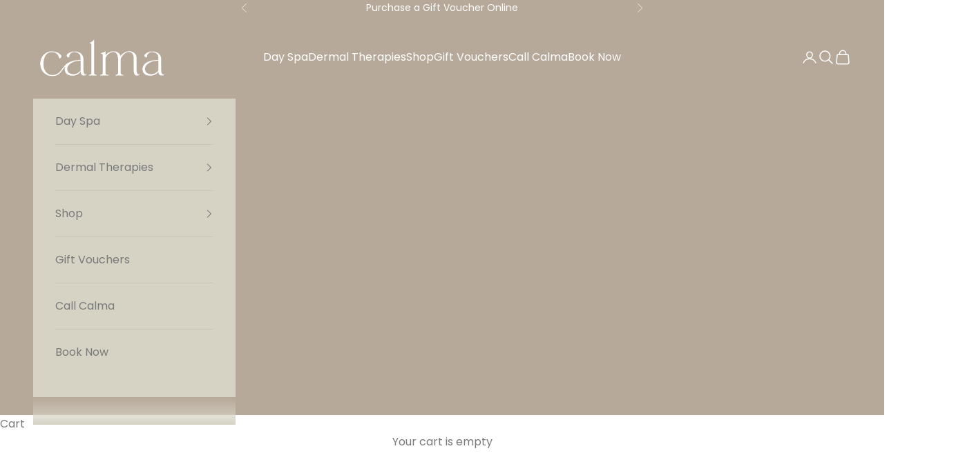

--- FILE ---
content_type: text/html; charset=utf-8
request_url: https://calmaspa.com.au/collections/uspa-botanicals
body_size: 36649
content:
<!doctype html>

<html lang="en" dir="ltr">
  <head>
    <!-- Google Tag Manager -->
<script async crossorigin fetchpriority="high" src="/cdn/shopifycloud/importmap-polyfill/es-modules-shim.2.4.0.js"></script>
<script>(function(w,d,s,l,i){w[l]=w[l]||[];w[l].push({'gtm.start':
new Date().getTime(),event:'gtm.js'});var f=d.getElementsByTagName(s)[0],
j=d.createElement(s),dl=l!='dataLayer'?'&l='+l:'';j.async=true;j.src=
'https://www.googletagmanager.com/gtm.js?id='+i+dl;f.parentNode.insertBefore(j,f);
})(window,document,'script','dataLayer','GTM-PJXQ7XK2');</script>
<!-- End Google Tag Manager -->
<script>
  (function() {
      class Ultimate_Shopify_DataLayer {
        constructor() {
          window.dataLayer = window.dataLayer || []; 
          
          // use a prefix of events name
          this.eventPrefix = '';

          //Keep the value false to get non-formatted product ID
          this.formattedItemId = true; 

          // data schema
          this.dataSchema = {
            ecommerce: {
                show: true
            },
            dynamicRemarketing: {
                show: false,
                business_vertical: 'retail'
            }
          }

          // add to wishlist selectors
          this.addToWishListSelectors = {
            'addWishListIcon': '',
            'gridItemSelector': '',
            'productLinkSelector': 'a[href*="/products/"]'
          }

          // quick view selectors
          this.quickViewSelector = {
            'quickViewElement': '',
            'gridItemSelector': '',
            'productLinkSelector': 'a[href*="/products/"]'
          }

          // mini cart button selector
          this.miniCartButton = [
            'a[href="/cart"]', 
          ];
          this.miniCartAppersOn = 'click';


          // begin checkout buttons/links selectors
          this.beginCheckoutButtons = [
            'input[name="checkout"]',
            'button[name="checkout"]',
            'a[href="/checkout"]',
            '.additional-checkout-buttons',
          ];

          // direct checkout button selector
          this.shopifyDirectCheckoutButton = [
            '.shopify-payment-button'
          ]

          //Keep the value true if Add to Cart redirects to the cart page
          this.isAddToCartRedirect = false;
          
          // keep the value false if cart items increment/decrement/remove refresh page 
          this.isAjaxCartIncrementDecrement = true;
          

          // Caution: Do not modify anything below this line, as it may result in it not functioning correctly.
          this.cart = {"note":null,"attributes":{},"original_total_price":0,"total_price":0,"total_discount":0,"total_weight":0.0,"item_count":0,"items":[],"requires_shipping":false,"currency":"AUD","items_subtotal_price":0,"cart_level_discount_applications":[],"checkout_charge_amount":0}
          this.countryCode = "AU";
          this.storeURL = "https://calmaspa.com.au";
          localStorage.setItem('shopCountryCode', this.countryCode);
          this.collectData(); 
          this.itemsList = [];
        }

        updateCart() {
          fetch("/cart.js")
          .then((response) => response.json())
          .then((data) => {
            this.cart = data;
          });
        }

       debounce(delay) {         
          let timeoutId;
          return function(func) {
            const context = this;
            const args = arguments;
            
            clearTimeout(timeoutId);
            
            timeoutId = setTimeout(function() {
              func.apply(context, args);
            }, delay);
          };
        }

        eventConsole(eventName, eventData) {
          const css1 = 'background: red; color: #fff; font-size: normal; border-radius: 3px 0 0 3px; padding: 3px 4px;';
          const css2 = 'background-color: blue; color: #fff; font-size: normal; border-radius: 0 3px 3px 0; padding: 3px 4px;';
          console.log('%cGTM DataLayer Event:%c' + eventName, css1, css2, eventData);
        }

        collectData() { 
            this.customerData();
            this.ajaxRequestData();
            this.searchPageData();
            this.miniCartData();
            this.beginCheckoutData();
  
            
  
            
  
            
              this.collectionsPageData();
            
            
            this.addToWishListData();
            this.quickViewData();
            this.selectItemData(); 
            this.formData();
            this.phoneClickData();
            this.emailClickData();
            this.loginRegisterData();
        }        

        //logged-in customer data 
        customerData() {
            const currentUser = {};
            

            if (currentUser.email) {
              currentUser.hash_email = "e3b0c44298fc1c149afbf4c8996fb92427ae41e4649b934ca495991b7852b855"
            }

            if (currentUser.phone) {
              currentUser.hash_phone = "e3b0c44298fc1c149afbf4c8996fb92427ae41e4649b934ca495991b7852b855"
            }

            window.dataLayer = window.dataLayer || [];
            dataLayer.push({
              customer: currentUser
            });
        }

        // add_to_cart, remove_from_cart, search
        ajaxRequestData() {
          const self = this;
          
          // handle non-ajax add to cart
          if(this.isAddToCartRedirect) {
            document.addEventListener('submit', function(event) {
              const addToCartForm = event.target.closest('form[action="/cart/add"]');
              if(addToCartForm) {
                event.preventDefault();
                
                const formData = new FormData(addToCartForm);
            
                fetch(window.Shopify.routes.root + 'cart/add.js', {
                  method: 'POST',
                  body: formData
                })
                .then(response => {
                    window.location.href = "/cart";
                })
                .catch((error) => {
                  console.error('Error:', error);
                });
              }
            });
          }
          
          // fetch
          let originalFetch = window.fetch;
          let debounce = this.debounce(800);
          
          window.fetch = function () {
            return originalFetch.apply(this, arguments).then((response) => {
              if (response.ok) {
                let cloneResponse = response.clone();
                let requestURL = arguments[0]['url'] || arguments[0];
                
                if(typeof requestURL === 'string' && /.*\/search\/?.*\?.*q=.+/.test(requestURL) && !requestURL.includes('&requestFrom=uldt')) {   
                  const queryString = requestURL.split('?')[1];
                  const urlParams = new URLSearchParams(queryString);
                  const search_term = urlParams.get("q");

                  debounce(function() {
                    fetch(`${self.storeURL}/search/suggest.json?q=${search_term}&resources[type]=product&requestFrom=uldt`)
                      .then(res => res.json())
                      .then(function(data) {
                            const products = data.resources.results.products;
                            if(products.length) {
                              const fetchRequests = products.map(product =>
                                fetch(`${self.storeURL}/${product.url.split('?')[0]}.js`)
                                  .then(response => response.json())
                                  .catch(error => console.error('Error fetching:', error))
                              );

                              Promise.all(fetchRequests)
                                .then(products => {
                                    const items = products.map((product) => {
                                      return {
                                        product_id: product.id,
                                        product_title: product.title,
                                        variant_id: product.variants[0].id,
                                        variant_title: product.variants[0].title,
                                        vendor: product.vendor,
                                        total_discount: 0,
                                        final_price: product.price_min,
                                        product_type: product.type, 
                                        quantity: 1
                                      }
                                    });

                                    self.ecommerceDataLayer('search', {search_term, items});
                                })
                            }else {
                              self.ecommerceDataLayer('search', {search_term, items: []});
                            }
                      });
                  });
                }
                else if (typeof requestURL === 'string' && requestURL.includes("/cart/add")) {
                  cloneResponse.text().then((text) => {
                    let data = JSON.parse(text);

                    if(data.items && Array.isArray(data.items)) {
                      data.items.forEach(function(item) {
                         self.ecommerceDataLayer('add_to_cart', {items: [item]});
                      })
                    } else {
                      self.ecommerceDataLayer('add_to_cart', {items: [data]});
                    }
                    self.updateCart();
                  });
                }else if(typeof requestURL === 'string' && (requestURL.includes("/cart/change") || requestURL.includes("/cart/update"))) {
                  
                   cloneResponse.text().then((text) => {
                     
                    let newCart = JSON.parse(text);
                    let newCartItems = newCart.items;
                    let oldCartItems = self.cart.items;

                    for(let i = 0; i < oldCartItems.length; i++) {
                      let item = oldCartItems[i];
                      let newItem = newCartItems.find(newItems => newItems.id === item.id);


                      if(newItem) {

                        if(newItem.quantity > item.quantity) {
                          // cart item increment
                          let quantity = (newItem.quantity - item.quantity);
                          let updatedItem = {...item, quantity}
                          self.ecommerceDataLayer('add_to_cart', {items: [updatedItem]});
                          self.updateCart(); 

                        }else if(newItem.quantity < item.quantity) {
                          // cart item decrement
                          let quantity = (item.quantity - newItem.quantity);
                          let updatedItem = {...item, quantity}
                          self.ecommerceDataLayer('remove_from_cart', {items: [updatedItem]});
                          self.updateCart(); 
                        }
                        

                      }else {
                        self.ecommerceDataLayer('remove_from_cart', {items: [item]});
                        self.updateCart(); 
                      }
                    }
                     
                  });
                }
              }
              return response;
            });
          }
          // end fetch 


          //xhr
          var origXMLHttpRequest = XMLHttpRequest;
          XMLHttpRequest = function() {
            var requestURL;
    
            var xhr = new origXMLHttpRequest();
            var origOpen = xhr.open;
            var origSend = xhr.send;
            
            // Override the `open` function.
            xhr.open = function(method, url) {
                requestURL = url;
                return origOpen.apply(this, arguments);
            };
    
    
            xhr.send = function() {
    
                // Only proceed if the request URL matches what we're looking for.
                if (typeof requestURL === 'string' && (requestURL.includes("/cart/add") || requestURL.includes("/cart/change") || /.*\/search\/?.*\?.*q=.+/.test(requestURL))) {
        
                    xhr.addEventListener('load', function() {
                        if (xhr.readyState === 4) {
                            if (xhr.status >= 200 && xhr.status < 400) { 

                              if(typeof requestURL === 'string' && /.*\/search\/?.*\?.*q=.+/.test(requestURL) && !requestURL.includes('&requestFrom=uldt')) {
                                const queryString = requestURL.split('?')[1];
                                const urlParams = new URLSearchParams(queryString);
                                const search_term = urlParams.get("q");

                                debounce(function() {
                                    fetch(`${self.storeURL}/search/suggest.json?q=${search_term}&resources[type]=product&requestFrom=uldt`)
                                      .then(res => res.json())
                                      .then(function(data) {
                                            const products = data.resources.results.products;
                                            if(products.length) {
                                              const fetchRequests = products.map(product =>
                                                fetch(`${self.storeURL}/${product.url.split('?')[0]}.js`)
                                                  .then(response => response.json())
                                                  .catch(error => console.error('Error fetching:', error))
                                              );
                
                                              Promise.all(fetchRequests)
                                                .then(products => {
                                                    const items = products.map((product) => {
                                                      return {
                                                        product_id: product.id,
                                                        product_title: product.title,
                                                        variant_id: product.variants[0].id,
                                                        variant_title: product.variants[0].title,
                                                        vendor: product.vendor,
                                                        total_discount: 0,
                                                        final_price: product.price_min,
                                                        product_type: product.type, 
                                                        quantity: 1
                                                      }
                                                    });
                
                                                    self.ecommerceDataLayer('search', {search_term, items});
                                                })
                                            }else {
                                              self.ecommerceDataLayer('search', {search_term, items: []});
                                            }
                                      });
                                  });

                              }

                              else if(typeof requestURL === 'string' && requestURL.includes("/cart/add")) {
                                  const data = JSON.parse(xhr.responseText);

                                  if(data.items && Array.isArray(data.items)) {
                                    data.items.forEach(function(item) {
                                        self.ecommerceDataLayer('add_to_cart', {items: [item]});
                                      })
                                  } else {
                                    self.ecommerceDataLayer('add_to_cart', {items: [data]});
                                  }
                                  self.updateCart();
                                 
                               }else if(typeof requestURL === 'string' && requestURL.includes("/cart/change")) {
                                 
                                  const newCart = JSON.parse(xhr.responseText);
                                  const newCartItems = newCart.items;
                                  let oldCartItems = self.cart.items;
              
                                  for(let i = 0; i < oldCartItems.length; i++) {
                                    let item = oldCartItems[i];
                                    let newItem = newCartItems.find(newItems => newItems.id === item.id);
              
              
                                    if(newItem) {
                                      if(newItem.quantity > item.quantity) {
                                        // cart item increment
                                        let quantity = (newItem.quantity - item.quantity);
                                        let updatedItem = {...item, quantity}
                                        self.ecommerceDataLayer('add_to_cart', {items: [updatedItem]});
                                        self.updateCart(); 
              
                                      }else if(newItem.quantity < item.quantity) {
                                        // cart item decrement
                                        let quantity = (item.quantity - newItem.quantity);
                                        let updatedItem = {...item, quantity}
                                        self.ecommerceDataLayer('remove_from_cart', {items: [updatedItem]});
                                        self.updateCart(); 
                                      }
                                      
              
                                    }else {
                                      self.ecommerceDataLayer('remove_from_cart', {items: [item]});
                                      self.updateCart(); 
                                    }
                                  }
                               }          
                            }
                        }
                    });
                }
    
                return origSend.apply(this, arguments);
            };
    
            return xhr;
          }; 
          //end xhr
        }

        // search event from search page
        searchPageData() {
          const self = this;
          let pageUrl = window.location.href;
          
          if(/.+\/search\?.*\&?q=.+/.test(pageUrl)) {   
            const queryString = pageUrl.split('?')[1];
            const urlParams = new URLSearchParams(queryString);
            const search_term = urlParams.get("q");
                
            fetch(`https://calmaspa.com.au/search/suggest.json?q=${search_term}&resources[type]=product&requestFrom=uldt`)
            .then(res => res.json())
            .then(function(data) {
                  const products = data.resources.results.products;
                  if(products.length) {
                    const fetchRequests = products.map(product =>
                      fetch(`${self.storeURL}/${product.url.split('?')[0]}.js`)
                        .then(response => response.json())
                        .catch(error => console.error('Error fetching:', error))
                    );
                    Promise.all(fetchRequests)
                    .then(products => {
                        const items = products.map((product) => {
                            return {
                            product_id: product.id,
                            product_title: product.title,
                            variant_id: product.variants[0].id,
                            variant_title: product.variants[0].title,
                            vendor: product.vendor,
                            total_discount: 0,
                            final_price: product.price_min,
                            product_type: product.type, 
                            quantity: 1
                            }
                        });

                        self.ecommerceDataLayer('search', {search_term, items});
                    });
                  }else {
                    self.ecommerceDataLayer('search', {search_term, items: []});
                  }
            });
          }
        }

        // view_cart
        miniCartData() {
          if(this.miniCartButton.length) {
            let self = this;
            if(this.miniCartAppersOn === 'hover') {
              this.miniCartAppersOn = 'mouseenter';
            }
            this.miniCartButton.forEach((selector) => {
              let miniCartButtons = document.querySelectorAll(selector);
              miniCartButtons.forEach((miniCartButton) => {
                  miniCartButton.addEventListener(self.miniCartAppersOn, () => {
                    self.ecommerceDataLayer('view_cart', self.cart);
                  });
              })
            });
          }
        }

        // begin_checkout
        beginCheckoutData() {
          let self = this;
          document.addEventListener('pointerdown', (event) => {
            let targetElement = event.target.closest(self.beginCheckoutButtons.join(', '));
            if(targetElement) {
              self.ecommerceDataLayer('begin_checkout', self.cart);
            }
          });
        }

        // view_cart, add_to_cart, remove_from_cart
        viewCartPageData() {
          
          this.ecommerceDataLayer('view_cart', this.cart);

          //if cart quantity chagne reload page 
          if(!this.isAjaxCartIncrementDecrement) {
            const self = this;
            document.addEventListener('pointerdown', (event) => {
              const target = event.target.closest('a[href*="/cart/change?"]');
              if(target) {
                const linkUrl = target.getAttribute('href');
                const queryString = linkUrl.split("?")[1];
                const urlParams = new URLSearchParams(queryString);
                const newQuantity = urlParams.get("quantity");
                const line = urlParams.get("line");
                const cart_id = urlParams.get("id");
        
                
                if(newQuantity && (line || cart_id)) {
                  let item = line ? {...self.cart.items[line - 1]} : self.cart.items.find(item => item.key === cart_id);
        
                  let event = 'add_to_cart';
                  if(newQuantity < item.quantity) {
                    event = 'remove_from_cart';
                  }
        
                  let quantity = Math.abs(newQuantity - item.quantity);
                  item['quantity'] = quantity;
        
                  self.ecommerceDataLayer(event, {items: [item]});
                }
              }
            });
          }
        }

        productSinglePage() {
        
        }

        collectionsPageData() {
          var ecommerce = {
            'items': [
              
                {
                    'product_id': 8976752247076,
                    'variant_id': 47703261905188,
                    'vendor': "Calma Spa",
                    'sku': "9351205000151",
                    'total_discount': 0,
                    'variant_title': "Default Title",
                    'product_title': "U SPA Botanicals - Age Defying Elixir 30ml",
                    'final_price': Number(7500),
                    'product_type': "",
                    'item_list_id': 468966146340,
                    'item_list_name': "Uspa Botanicals",
                    'url': "\/products\/u-spa-age-defying-elixir-30ml-retail",
                    'quantity': 1
                },
              
                {
                    'product_id': 8976752410916,
                    'variant_id': 47703262069028,
                    'vendor': "Calma Spa",
                    'sku': "9351205000274",
                    'total_discount': 0,
                    'variant_title': "Default Title",
                    'product_title': "U SPA Botanicals - Age Defying Hand Cream 90ml",
                    'final_price': Number(4500),
                    'product_type': "",
                    'item_list_id': 468966146340,
                    'item_list_name': "Uspa Botanicals",
                    'url': "\/products\/u-spa-age-defying-hand-cream-90ml-retail",
                    'quantity': 1
                },
              
                {
                    'product_id': 8976753361188,
                    'variant_id': 47703263248676,
                    'vendor': "Calma Spa",
                    'sku': "9351205000083",
                    'total_discount': 0,
                    'variant_title': "Default Title",
                    'product_title': "U SPA Botanicals - Daily Hydration Lotion 60ml",
                    'final_price': Number(7000),
                    'product_type': "",
                    'item_list_id': 468966146340,
                    'item_list_name': "Uspa Botanicals",
                    'url': "\/products\/u-spa-daily-hydration-lotion-60ml-retail",
                    'quantity': 1
                },
              
                {
                    'product_id': 8976753492260,
                    'variant_id': 47703263379748,
                    'vendor': "Calma Spa",
                    'sku': "9351205000182",
                    'total_discount': 0,
                    'variant_title': "Default Title",
                    'product_title': "U SPA Botanicals - Desensitising Elixir 30ml",
                    'final_price': Number(6000),
                    'product_type': "",
                    'item_list_id': 468966146340,
                    'item_list_name': "Uspa Botanicals",
                    'url': "\/products\/u-spa-desensitising-elixir-30ml-retail",
                    'quantity': 1
                },
              
                {
                    'product_id': 8976753590564,
                    'variant_id': 47703263478052,
                    'vendor': "Calma Spa",
                    'sku': "9351205000199",
                    'total_discount': 0,
                    'variant_title': "Default Title",
                    'product_title': "U SPA Botanicals - Eye Contour Elixir 30ml",
                    'final_price': Number(5500),
                    'product_type': "",
                    'item_list_id': 468966146340,
                    'item_list_name': "Uspa Botanicals",
                    'url': "\/products\/u-spa-eye-contour-elixir-30ml-retail",
                    'quantity': 1
                },
              
                {
                    'product_id': 8976753754404,
                    'variant_id': 47703263641892,
                    'vendor': "Calma Spa",
                    'sku': "U000311",
                    'total_discount': 0,
                    'variant_title': "Default Title",
                    'product_title': "U SPA Botanicals - Hydrating Conditioner 250ml",
                    'final_price': Number(3500),
                    'product_type': "",
                    'item_list_id': 468966146340,
                    'item_list_name': "Uspa Botanicals",
                    'url': "\/products\/u-spa-hydrating-conditioner-250ml-retail",
                    'quantity': 1
                },
              
                {
                    'product_id': 8976750608676,
                    'variant_id': 47703258628388,
                    'vendor': "Calma Spa",
                    'sku': "9351205000038",
                    'total_discount': 0,
                    'variant_title': "Default Title",
                    'product_title': "U SPA Botanicals - Hydrating Mud Mask Therapy 90ml",
                    'final_price': Number(4500),
                    'product_type': "",
                    'item_list_id': 468966146340,
                    'item_list_name': "Uspa Botanicals",
                    'url': "\/products\/u-spa-hydrating-mud-mask-therapy-90ml-retail",
                    'quantity': 1
                },
              
                {
                    'product_id': 8976754082084,
                    'variant_id': 47703263969572,
                    'vendor': "Calma Spa",
                    'sku': "U000342",
                    'total_discount': 0,
                    'variant_title': "Default Title",
                    'product_title': "U SPA Botanicals - Intensive Hair Masque 125ml",
                    'final_price': Number(4000),
                    'product_type': "",
                    'item_list_id': 468966146340,
                    'item_list_name': "Uspa Botanicals",
                    'url': "\/products\/u-spa-intensive-hair-masque-125ml-retail",
                    'quantity': 1
                },
              
                {
                    'product_id': 8976754278692,
                    'variant_id': 47703264297252,
                    'vendor': "Calma Spa",
                    'sku': "U000090",
                    'total_discount': 0,
                    'variant_title': "Default Title",
                    'product_title': "U SPA Botanicals - Intensive Moisture Cream 60ml",
                    'final_price': Number(7600),
                    'product_type': "",
                    'item_list_id': 468966146340,
                    'item_list_name': "Uspa Botanicals",
                    'url': "\/products\/u-spa-intensive-moisture-cream-60ml-retail",
                    'quantity': 1
                },
              
                {
                    'product_id': 8976751034660,
                    'variant_id': 47703259382052,
                    'vendor': "Calma Spa",
                    'sku': "U000212",
                    'total_discount': 0,
                    'variant_title': "Default Title",
                    'product_title': "U SPA Botanicals - Nourishing Dry Body Oil 125ml",
                    'final_price': Number(4000),
                    'product_type': "",
                    'item_list_id': 468966146340,
                    'item_list_name': "Uspa Botanicals",
                    'url': "\/products\/u-spa-nourishing-dry-body-oil-125ml-retail",
                    'quantity': 1
                },
              
                {
                    'product_id': 8976751165732,
                    'variant_id': 47703259611428,
                    'vendor': "Calma Spa",
                    'sku': "U000144",
                    'total_discount': 0,
                    'variant_title': "Default Title",
                    'product_title': "U SPA Botanicals - Pure C Complex Serum 30ml",
                    'final_price': Number(9500),
                    'product_type': "",
                    'item_list_id': 468966146340,
                    'item_list_name': "Uspa Botanicals",
                    'url': "\/products\/u-spa-pure-c-complex-serum-30ml-retail",
                    'quantity': 1
                },
              
                {
                    'product_id': 8976754475300,
                    'variant_id': 47703264624932,
                    'vendor': "Calma Spa",
                    'sku': "U000175",
                    'total_discount': 0,
                    'variant_title': "Default Title",
                    'product_title': "U SPA Botanicals - Purifying Elixir 30ml",
                    'final_price': Number(6000),
                    'product_type': "",
                    'item_list_id': 468966146340,
                    'item_list_name': "Uspa Botanicals",
                    'url': "\/products\/u-spa-purifying-elixir-30ml-retail-1",
                    'quantity': 1
                },
              
                {
                    'product_id': 8976751296804,
                    'variant_id': 47703259742500,
                    'vendor': "Calma Spa",
                    'sku': "U000250",
                    'total_discount': 0,
                    'variant_title': "Default Title",
                    'product_title': "U SPA Botanicals - Rejuvenating Contour Scrub 125ml",
                    'final_price': Number(3500),
                    'product_type': "",
                    'item_list_id': 468966146340,
                    'item_list_name': "Uspa Botanicals",
                    'url': "\/products\/u-spa-rejuvenating-contour-scrub-125ml-retail",
                    'quantity': 1
                },
              
                {
                    'product_id': 8976754540836,
                    'variant_id': 47703264690468,
                    'vendor': "Calma Spa",
                    'sku': "U000052",
                    'total_discount': 0,
                    'variant_title': "Default Title",
                    'product_title': "U SPA Botanicals - Rejuvenating Micro-Exfoliant 125ml",
                    'final_price': Number(4900),
                    'product_type': "",
                    'item_list_id': 468966146340,
                    'item_list_name': "Uspa Botanicals",
                    'url': "\/products\/u-spa-rejuvenating-micro-exfoliant-125ml-retail",
                    'quantity': 1
                },
              
                {
                    'product_id': 8976754704676,
                    'variant_id': 47703264952612,
                    'vendor': "Calma Spa",
                    'sku': "U000113",
                    'total_discount': 0,
                    'variant_title': "Default Title",
                    'product_title': "U SPA Botanicals - Revital Eyes Firming Gel 30ml",
                    'final_price': Number(7500),
                    'product_type': "",
                    'item_list_id': 468966146340,
                    'item_list_name': "Uspa Botanicals",
                    'url': "\/products\/u-spa-revital-eyes-firming-gel-30ml-retail-1",
                    'quantity': 1
                },
              
                {
                    'product_id': 8976751460644,
                    'variant_id': 47703259906340,
                    'vendor': "Calma Spa",
                    'sku': "9351205000205",
                    'total_discount': 0,
                    'variant_title': "Default Title",
                    'product_title': "U SPA Botanicals - Revitalising Dry Body Oil 125ml",
                    'final_price': Number(4000),
                    'product_type': "",
                    'item_list_id': 468966146340,
                    'item_list_name': "Uspa Botanicals",
                    'url': "\/products\/u-spa-revitalising-dry-body-oil-125ml-retail-1",
                    'quantity': 1
                },
              
                {
                    'product_id': 8976751558948,
                    'variant_id': 47703260004644,
                    'vendor': "Calma Spa",
                    'sku': "000021",
                    'total_discount': 0,
                    'variant_title': "Default Title",
                    'product_title': "U SPA Botanicals - Revitalising Facial Polish 90ml",
                    'final_price': Number(4500),
                    'product_type': "",
                    'item_list_id': 468966146340,
                    'item_list_name': "Uspa Botanicals",
                    'url': "\/products\/u-spa-revitalising-facial-polish-90ml-retail-1",
                    'quantity': 1
                },
              
                {
                    'product_id': 8976751591716,
                    'variant_id': 47703260037412,
                    'vendor': "Calma Spa",
                    'sku': "U000298",
                    'total_discount': 0,
                    'variant_title': "Default Title",
                    'product_title': "U SPA Botanicals - Rich Body Butter 200ml",
                    'final_price': Number(4400),
                    'product_type': "",
                    'item_list_id': 468966146340,
                    'item_list_name': "Uspa Botanicals",
                    'url': "\/products\/u-spa-rich-body-butter-200ml-retail",
                    'quantity': 1
                },
              
                {
                    'product_id': 8976751690020,
                    'variant_id': 47703260135716,
                    'vendor': "Calma Spa",
                    'sku': "U000236",
                    'total_discount': 0,
                    'variant_title': "Default Title",
                    'product_title': "U SPA Botanicals - Satin Body Cleanser 250ml",
                    'final_price': Number(3200),
                    'product_type': "",
                    'item_list_id': 468966146340,
                    'item_list_name': "Uspa Botanicals",
                    'url': "\/products\/u-spa-satin-body-cleanser-250ml-retail",
                    'quantity': 1
                },
              
              ]
          };

          this.itemsList = ecommerce.items;
          ecommerce['item_list_id'] = 468966146340
          ecommerce['item_list_name'] = "Uspa Botanicals"

          this.ecommerceDataLayer('view_item_list', ecommerce);
        }
        
        
        // add to wishlist
        addToWishListData() {
          if(this.addToWishListSelectors && this.addToWishListSelectors.addWishListIcon) {
            const self = this;
            document.addEventListener('pointerdown', (event) => {
              let target = event.target;
              
              if(target.closest(self.addToWishListSelectors.addWishListIcon)) {
                let pageULR = window.location.href.replace(/\?.+/, '');
                let requestURL = undefined;
          
                if(/\/products\/[^/]+$/.test(pageULR)) {
                  requestURL = pageULR;
                } else if(self.addToWishListSelectors.gridItemSelector && self.addToWishListSelectors.productLinkSelector) {
                  let itemElement = target.closest(self.addToWishListSelectors.gridItemSelector);
                  if(itemElement) {
                    let linkElement = itemElement.querySelector(self.addToWishListSelectors.productLinkSelector); 
                    if(linkElement) {
                      let link = linkElement.getAttribute('href').replace(/\?.+/g, '');
                      if(link && /\/products\/[^/]+$/.test(link)) {
                        requestURL = link;
                      }
                    }
                  }
                }

                if(requestURL) {
                  fetch(requestURL + '.json')
                    .then(res => res.json())
                    .then(result => {
                      let data = result.product;                    
                      if(data) {
                        let dataLayerData = {
                          product_id: data.id,
                            variant_id: data.variants[0].id,
                            product_title: data.title,
                          quantity: 1,
                          final_price: parseFloat(data.variants[0].price) * 100,
                          total_discount: 0,
                          product_type: data.product_type,
                          vendor: data.vendor,
                          variant_title: (data.variants[0].title !== 'Default Title') ? data.variants[0].title : undefined,
                          sku: data.variants[0].sku,
                        }

                        self.ecommerceDataLayer('add_to_wishlist', {items: [dataLayerData]});
                      }
                    });
                }
              }
            });
          }
        }

        quickViewData() {
          if(this.quickViewSelector.quickViewElement && this.quickViewSelector.gridItemSelector && this.quickViewSelector.productLinkSelector) {
            const self = this;
            document.addEventListener('pointerdown', (event) => {
              let target = event.target;
              if(target.closest(self.quickViewSelector.quickViewElement)) {
                let requestURL = undefined;
                let itemElement = target.closest(this.quickViewSelector.gridItemSelector );
                
                if(itemElement) {
                  let linkElement = itemElement.querySelector(self.quickViewSelector.productLinkSelector); 
                  if(linkElement) {
                    let link = linkElement.getAttribute('href').replace(/\?.+/g, '');
                    if(link && /\/products\/[^/]+$/.test(link)) {
                      requestURL = link;
                    }
                  }
                }   
                
                if(requestURL) {
                    fetch(requestURL + '.json')
                      .then(res => res.json())
                      .then(result => {
                        let data = result.product;                    
                        if(data) {
                          let dataLayerData = {
                            product_id: data.id,
                            variant_id: data.variants[0].id,
                            product_title: data.title,
                            quantity: 1,
                            final_price: parseFloat(data.variants[0].price) * 100,
                            total_discount: 0,
                            product_type: data.product_type,
                            vendor: data.vendor,
                            variant_title: (data.variants[0].title !== 'Default Title') ? data.variants[0].title : undefined,
                            sku: data.variants[0].sku,
                          }
  
                          self.ecommerceDataLayer('view_item', {items: [dataLayerData]});
                          self.quickViewVariants = data.variants;
                          self.quickViewedItem = dataLayerData;
                        }
                      });
                  }
              }
            });

            
              if(this.shopifyDirectCheckoutButton.length) {
                let self = this;
                document.addEventListener('pointerdown', (event) => {
                  let target = event.target;
                  let checkoutButton = event.target.closest(this.shopifyDirectCheckoutButton.join(', '));
                  
                  if(self.quickViewVariants && self.quickViewedItem && self.quickViewVariants.length && checkoutButton) {

                    let checkoutForm = checkoutButton.closest('form[action*="/cart/add"]');
                    if(checkoutForm) {
                        let quantity = 1;
                        let varientInput = checkoutForm.querySelector('input[name="id"]');
                        let quantitySelector = checkoutForm.getAttribute('id');

                        if(quantitySelector) {
                          let quentityInput = document.querySelector('input[name="quantity"][form="'+quantitySelector+'"]');
                          if(quentityInput) {
                              quantity = +quentityInput.value;
                          }
                        }

                        if(varientInput) {
                            let variant_id = parseInt(varientInput.value);

                            if(variant_id) {
                                const variant = self.quickViewVariants.find(item => item.id === +variant_id);
                                if(variant && self.quickViewedItem) {
                                    self.quickViewedItem['variant_id'] = variant_id;
                                    self.quickViewedItem['variant_title'] = variant.title;
                                    self.quickViewedItem['final_price'] = parseFloat(variant.price) * 100;
                                    self.quickViewedItem['quantity'] = quantity; 
    
                                    self.ecommerceDataLayer('add_to_cart', {items: [self.quickViewedItem]});
                                    self.ecommerceDataLayer('begin_checkout', {items: [self.quickViewedItem]});
                                }
                            }
                        }
                    }

                  }
                }); 
            }
            
          }
        }

        // select_item events
        selectItemData() {
          
          const self = this;
          const items = this.itemsList;

                      
            document.addEventListener('pointerdown', function(event) {
                            
              const productLink = event.target.closest('a[href*="/products/"]');

              if(productLink) {
                  const linkUrl = productLink.getAttribute('href');

                  const matchProduct = (item) => {
                    var itemSlug = (item.url.split('/products/')[1]).split('#')[0].split('?')[0].trim();
                    var linkUrlItemSlug = (linkUrl.split('/products/')[1]).split('#')[0].split('?')[0].trim();
                    
                    return itemSlug === linkUrlItemSlug;  
                  }
                
                  const item = items.find(matchProduct);
                  const index = items.findIndex(matchProduct);
                
                  if(item) {
                    self.ecommerceDataLayer('select_item', {items: [{...item, index: index}]});
                  }
              }
            });
          

          // select item on varient change
          document.addEventListener('variant:change', function(event) {            
            const product_id = event.detail.product.id;
            const variant_id = event.detail.variant.id;
            const vendor = event.detail.product.vendor; 
            const variant_title = event.detail.variant.public_title;
            const product_title = event.detail.product.title;
            const final_price = event.detail.variant.price;
            const product_type = event.detail.product.type;

             const item = {
                product_id: product_id,
                product_title: product_title,
                variant_id: variant_id,
                variant_title: variant_title,
                vendor: vendor,
                final_price: final_price,
                product_type: product_type, 
                quantity: 1
             }
            
             self.ecommerceDataLayer('select_item', {items: [item]});
          });
        }

        // all ecommerce events
        ecommerceDataLayer(event, data) {
          
          // --- MODIFICATION START ---
          // Mapping standard events to requested dh_ events
          const eventMappings = {
            'view_item': 'dh_view_item',
            'add_to_cart': 'dh_add_to_cart',
            'begin_checkout': 'dh_begin_checkout',
            'add_payment_info': 'dh_add_payment_info'
          };
          
          // If the event exists in the map, use the mapped name. Otherwise, keep original.
          const finalEventName = eventMappings[event] ? eventMappings[event] : event;
          // --- MODIFICATION END ---
          
          const self = this;
          dataLayer.push({ 'ecommerce': null });
          const dataLayerData = {
            "event": this.eventPrefix + finalEventName, // Modified to use mapped name
            'ecommerce': {
               'currency': this.cart.currency,
               'items': data.items.map((item, index) => {
                 const dataLayerItem = {
                    'index': index,
                    'item_id': this.formattedItemId  ? `shopify_${this.countryCode}_${item.product_id}_${item.variant_id}` : item.product_id.toString(),
                    'product_id': item.product_id.toString(),
                    'variant_id': item.variant_id.toString(),
                    'item_name': item.product_title,
                    'quantity': item.quantity,
                    'price': +((item.final_price / 100).toFixed(2)),
                    'discount': item.total_discount ? +((item.total_discount / 100).toFixed(2)) : 0 
                }

                if(item.product_type) {
                  dataLayerItem['item_category'] = item.product_type;
                }
                
                if(item.vendor) {
                  dataLayerItem['item_brand'] = item.vendor;
                }
               
                if(item.variant_title && item.variant_title !== 'Default Title') {
                  dataLayerItem['item_variant'] = item.variant_title;
                }
              
                if(item.sku) {
                  dataLayerItem['sku'] = item.sku;
                }

                if(item.item_list_name) {
                  dataLayerItem['item_list_name'] = item.item_list_name;
                }

                if(item.item_list_id) {
                  dataLayerItem['item_list_id'] = item.item_list_id.toString()
                }

                return dataLayerItem;
              })
            }
          }

          if(data.total_price !== undefined) {
            dataLayerData['ecommerce']['value'] =  +((data.total_price / 100).toFixed(2));
          } else {
            dataLayerData['ecommerce']['value'] = +(dataLayerData['ecommerce']['items'].reduce((total, item) => total + (item.price * item.quantity), 0)).toFixed(2);
          }
          
          if(data.item_list_id) {
            dataLayerData['ecommerce']['item_list_id'] = data.item_list_id;
          }
          
          if(data.item_list_name) {
            dataLayerData['ecommerce']['item_list_name'] = data.item_list_name;
          }

          if(data.search_term) {
            dataLayerData['search_term'] = data.search_term;
          }

          if(self.dataSchema.dynamicRemarketing && self.dataSchema.dynamicRemarketing.show) {
            dataLayer.push({ 'dynamicRemarketing': null });
            dataLayerData['dynamicRemarketing'] = {
                value: dataLayerData.ecommerce.value,
                items: dataLayerData.ecommerce.items.map(item => ({id: item.item_id, google_business_vertical: self.dataSchema.dynamicRemarketing.business_vertical}))
            }
          }

          if(!self.dataSchema.ecommerce ||  !self.dataSchema.ecommerce.show) {
            delete dataLayerData['ecommerce'];
          }

          dataLayer.push(dataLayerData);
          self.eventConsole(self.eventPrefix + finalEventName, dataLayerData); // Modified to use mapped name
        }

        
        // contact form submit & newsletters signup
        formData() {
          const self = this;
          document.addEventListener('submit', function(event) {

            let targetForm = event.target.closest('form[action^="/contact"]');


            if(targetForm) {
              const formData = {
                form_location: window.location.href,
                form_id: targetForm.getAttribute('id'),
                form_classes: targetForm.getAttribute('class')
              };
                            
              let formType = targetForm.querySelector('input[name="form_type"]');
              let inputs = targetForm.querySelectorAll("input:not([type=hidden]):not([type=submit]), textarea, select");
              
              inputs.forEach(function(input) {
                var inputName = input.name;
                var inputValue = input.value;
                
                if (inputName && inputValue) {
                  var matches = inputName.match(/\[(.*?)\]/);
                  if (matches && matches.length > 1) {
                     var fieldName = matches[1];
                     formData[fieldName] = input.value;
                  }
                }
              });
              
              if(formType && formType.value === 'customer') {
                dataLayer.push({ event: self.eventPrefix + 'newsletter_signup', ...formData});
                self.eventConsole(self.eventPrefix + 'newsletter_signup', { event: self.eventPrefix + 'newsletter_signup', ...formData});

              } else if(formType && formType.value === 'contact') {
                dataLayer.push({ event: self.eventPrefix + 'contact_form_submit', ...formData});
                self.eventConsole(self.eventPrefix + 'contact_form_submit', { event: self.eventPrefix + 'contact_form_submit', ...formData});
              }
            }
          });

        }

        // phone_number_click event
        phoneClickData() {
          const self = this; 
          document.addEventListener('click', function(event) {
            let target = event.target.closest('a[href^="tel:"]');
            if(target) {
              let phone_number = target.getAttribute('href').replace('tel:', '');
              let eventData = {
                event: self.eventPrefix + 'phone_number_click',
                page_location: window.location.href,
                link_classes: target.getAttribute('class'),
                link_id: target.getAttribute('id'),
                phone_number
              }

              dataLayer.push(eventData);
              self.eventConsole(self.eventPrefix + 'phone_number_click', eventData);
            }
          });
        }
  
        // email_click event
        emailClickData() {
          const self = this; 
          document.addEventListener('click', function(event) {
            let target = event.target.closest('a[href^="mailto:"]');
            if(target) {
              let email_address = target.getAttribute('href').replace('mailto:', '');
              let eventData = {
                event: self.eventPrefix + 'email_click',
                page_location: window.location.href,
                link_classes: target.getAttribute('class'),
                link_id: target.getAttribute('id'),
                email_address
              }

              dataLayer.push(eventData);
              self.eventConsole(self.eventPrefix + 'email_click', eventData);
            }
          });
        }

        //login register 
        loginRegisterData() {
          
          const self = this; 
          let isTrackedLogin = false;
          let isTrackedRegister = false;
          
          if(window.location.href.includes('/account/login')) {
            document.addEventListener('submit', function(e) {
              const loginForm = e.target.closest('[action="/account/login"]');
              if(loginForm && !isTrackedLogin) {
                  const eventData = {
                    event: self.eventPrefix + 'login'
                  }
                  isTrackedLogin = true;
                  dataLayer.push(eventData);
                  self.eventConsole(self.eventPrefix + 'login', eventData);
              }
            });
          }

          if(window.location.href.includes('/account/register')) {
            document.addEventListener('submit', function(e) {
              const registerForm = e.target.closest('[action="/account"]');
              if(registerForm && !isTrackedRegister) {
                  const eventData = {
                    event: self.eventPrefix + 'sign_up'
                  }
                
                  isTrackedRegister = true;
                  dataLayer.push(eventData);
                  self.eventConsole(self.eventPrefix + 'sign_up', eventData);
              }
            });
          }
        }
      } 
      // end Ultimate_Shopify_DataLayer

      document.addEventListener('DOMContentLoaded', function() {
        try{
          new Ultimate_Shopify_DataLayer();
        }catch(error) {
          console.log(error);
        }
      });
    
  })();
</script>

<!-- Fraud Blocker Tracker -->
<script type="text/javascript">
(function () {
  var h = document.getElementsByTagName('head')[0];
  var s = document.createElement('script');
  s.async = 1;
  s.src = "https://monitor.fraudblocker.com/fbt.js?sid=Y1t78gR3QrP_ZuiPUdUgN";
  h.appendChild(s);
})();
</script>
<noscript>
  <a href="https://fraudblocker.com" rel="nofollow">
    <img src="https://monitor.fraudblocker.com/fbt.gif?sid=Y1t78gR3QrP_ZuiPUdUgN" alt="Fraud Blocker" />
  </a>
</noscript>
<!-- End Fraud Blocker Tracker -->
    <meta charset="utf-8">
    <meta name="viewport" content="width=device-width, initial-scale=1.0, height=device-height, minimum-scale=1.0, maximum-scale=5.0">

    <title>Uspa Botanicals</title><meta name="description" content="With over 20 years experience in the spa and skin care industry, Uspa is dedicated to pure, clean skincare that utilises the best of nature through science. Uspa is the perfect journey to naturally beautiful skin. Established in 1995, in Melbourne Australia, Uspa was born with the desire to create a holistic spa experi"><link rel="canonical" href="https://calmaspa.com.au/collections/uspa-botanicals"><link rel="shortcut icon" href="//calmaspa.com.au/cdn/shop/files/Calma_Icon_GIF.png?v=1764572734&width=96">
      <link rel="apple-touch-icon" href="//calmaspa.com.au/cdn/shop/files/Calma_Icon_GIF.png?v=1764572734&width=180"><link rel="preconnect" href="https://fonts.shopifycdn.com" crossorigin><link rel="preload" href="//calmaspa.com.au/cdn/fonts/lora/lora_n4.9a60cb39eff3bfbc472bac5b3c5c4d7c878f0a8d.woff2" as="font" type="font/woff2" crossorigin><link rel="preload" href="//calmaspa.com.au/cdn/fonts/poppins/poppins_n4.0ba78fa5af9b0e1a374041b3ceaadf0a43b41362.woff2" as="font" type="font/woff2" crossorigin><meta property="og:type" content="website">
  <meta property="og:title" content="Uspa Botanicals"><meta property="og:image" content="http://calmaspa.com.au/cdn/shop/collections/U_Spa_Botanical_skincare_CAlma_Day_Spa_Melbourne.jpg?v=1714551023&width=2048">
  <meta property="og:image:secure_url" content="https://calmaspa.com.au/cdn/shop/collections/U_Spa_Botanical_skincare_CAlma_Day_Spa_Melbourne.jpg?v=1714551023&width=2048">
  <meta property="og:image:width" content="1125">
  <meta property="og:image:height" content="432"><meta property="og:description" content="With over 20 years experience in the spa and skin care industry, Uspa is dedicated to pure, clean skincare that utilises the best of nature through science. Uspa is the perfect journey to naturally beautiful skin. Established in 1995, in Melbourne Australia, Uspa was born with the desire to create a holistic spa experi"><meta property="og:url" content="https://calmaspa.com.au/collections/uspa-botanicals">
<meta property="og:site_name" content="Calma Spa"><meta name="twitter:card" content="summary"><meta name="twitter:title" content="Uspa Botanicals">
  <meta name="twitter:description" content="
With over 20 years experience in the spa and skin care industry, Uspa is dedicated to pure, clean skincare that utilises the best of nature through science. Uspa is the perfect journey to naturally beautiful skin.
Established in 1995, in Melbourne Australia, Uspa was born with the desire to create a holistic spa experience that would restore and rejuvenate the entire being. Uspa&#39;s harmonious blends nurture the skin and the spirit, promote health, vitality and radiance."><meta name="twitter:image" content="https://calmaspa.com.au/cdn/shop/collections/U_Spa_Botanical_skincare_CAlma_Day_Spa_Melbourne.jpg?crop=center&height=1200&v=1714551023&width=1200">
  <meta name="twitter:image:alt" content="u spa botanical skincare range melbourne made and owned high street armadale melbourne natural organic essential oils"><script type="application/ld+json">
  {
    "@context": "https://schema.org",
    "@type": "BreadcrumbList",
    "itemListElement": [{
        "@type": "ListItem",
        "position": 1,
        "name": "Home",
        "item": "https://calmaspa.com.au"
      },{
            "@type": "ListItem",
            "position": 2,
            "name": "Uspa Botanicals",
            "item": "https://calmaspa.com.au/collections/uspa-botanicals"
          }]
  }
</script><style>/* Typography (heading) */
  @font-face {
  font-family: Lora;
  font-weight: 400;
  font-style: normal;
  font-display: fallback;
  src: url("//calmaspa.com.au/cdn/fonts/lora/lora_n4.9a60cb39eff3bfbc472bac5b3c5c4d7c878f0a8d.woff2") format("woff2"),
       url("//calmaspa.com.au/cdn/fonts/lora/lora_n4.4d935d2630ceaf34d2e494106075f8d9f1257d25.woff") format("woff");
}

@font-face {
  font-family: Lora;
  font-weight: 400;
  font-style: italic;
  font-display: fallback;
  src: url("//calmaspa.com.au/cdn/fonts/lora/lora_i4.a5059b22bd0a7547da84d66d2f523d17d17325d3.woff2") format("woff2"),
       url("//calmaspa.com.au/cdn/fonts/lora/lora_i4.cb2d2ab46128fa7f84060d5f92cf3f49dc8181bd.woff") format("woff");
}

/* Typography (body) */
  @font-face {
  font-family: Poppins;
  font-weight: 400;
  font-style: normal;
  font-display: fallback;
  src: url("//calmaspa.com.au/cdn/fonts/poppins/poppins_n4.0ba78fa5af9b0e1a374041b3ceaadf0a43b41362.woff2") format("woff2"),
       url("//calmaspa.com.au/cdn/fonts/poppins/poppins_n4.214741a72ff2596839fc9760ee7a770386cf16ca.woff") format("woff");
}

@font-face {
  font-family: Poppins;
  font-weight: 400;
  font-style: italic;
  font-display: fallback;
  src: url("//calmaspa.com.au/cdn/fonts/poppins/poppins_i4.846ad1e22474f856bd6b81ba4585a60799a9f5d2.woff2") format("woff2"),
       url("//calmaspa.com.au/cdn/fonts/poppins/poppins_i4.56b43284e8b52fc64c1fd271f289a39e8477e9ec.woff") format("woff");
}

@font-face {
  font-family: Poppins;
  font-weight: 700;
  font-style: normal;
  font-display: fallback;
  src: url("//calmaspa.com.au/cdn/fonts/poppins/poppins_n7.56758dcf284489feb014a026f3727f2f20a54626.woff2") format("woff2"),
       url("//calmaspa.com.au/cdn/fonts/poppins/poppins_n7.f34f55d9b3d3205d2cd6f64955ff4b36f0cfd8da.woff") format("woff");
}

@font-face {
  font-family: Poppins;
  font-weight: 700;
  font-style: italic;
  font-display: fallback;
  src: url("//calmaspa.com.au/cdn/fonts/poppins/poppins_i7.42fd71da11e9d101e1e6c7932199f925f9eea42d.woff2") format("woff2"),
       url("//calmaspa.com.au/cdn/fonts/poppins/poppins_i7.ec8499dbd7616004e21155106d13837fff4cf556.woff") format("woff");
}

:root {
    /* Container */
    --container-max-width: 100%;
    --container-xxs-max-width: 27.5rem; /* 440px */
    --container-xs-max-width: 42.5rem; /* 680px */
    --container-sm-max-width: 61.25rem; /* 980px */
    --container-md-max-width: 71.875rem; /* 1150px */
    --container-lg-max-width: 78.75rem; /* 1260px */
    --container-xl-max-width: 85rem; /* 1360px */
    --container-gutter: 1.25rem;

    --section-vertical-spacing: 2.5rem;
    --section-vertical-spacing-tight:2.5rem;

    --section-stack-gap:2.25rem;
    --section-stack-gap-tight:2.25rem;

    /* Form settings */
    --form-gap: 1.25rem; /* Gap between fieldset and submit button */
    --fieldset-gap: 1rem; /* Gap between each form input within a fieldset */
    --form-control-gap: 0.625rem; /* Gap between input and label (ignored for floating label) */
    --checkbox-control-gap: 0.75rem; /* Horizontal gap between checkbox and its associated label */
    --input-padding-block: 0.65rem; /* Vertical padding for input, textarea and native select */
    --input-padding-inline: 0.8rem; /* Horizontal padding for input, textarea and native select */
    --checkbox-size: 0.875rem; /* Size (width and height) for checkbox */

    /* Other sizes */
    --sticky-area-height: calc(var(--announcement-bar-is-sticky, 0) * var(--announcement-bar-height, 0px) + var(--header-is-sticky, 0) * var(--header-is-visible, 1) * var(--header-height, 0px));

    /* RTL support */
    --transform-logical-flip: 1;
    --transform-origin-start: left;
    --transform-origin-end: right;

    /**
     * ---------------------------------------------------------------------
     * TYPOGRAPHY
     * ---------------------------------------------------------------------
     */

    /* Font properties */
    --heading-font-family: Lora, serif;
    --heading-font-weight: 400;
    --heading-font-style: normal;
    --heading-text-transform: normal;
    --heading-letter-spacing: 0.0em;
    --text-font-family: Poppins, sans-serif;
    --text-font-weight: 400;
    --text-font-style: normal;
    --text-letter-spacing: 0.0em;
    --button-font: var(--heading-font-style) var(--heading-font-weight) var(--text-sm) / 1.65 var(--heading-font-family);
    --button-text-transform: normal;
    --button-letter-spacing: 0.04em;

    /* Font sizes */--text-heading-size-factor: 1.3;
    --text-h1: max(0.6875rem, clamp(1.375rem, 1.146341463414634rem + 0.975609756097561vw, 2rem) * var(--text-heading-size-factor));
    --text-h2: max(0.6875rem, clamp(1.25rem, 1.0670731707317074rem + 0.7804878048780488vw, 1.75rem) * var(--text-heading-size-factor));
    --text-h3: max(0.6875rem, clamp(1.125rem, 1.0335365853658536rem + 0.3902439024390244vw, 1.375rem) * var(--text-heading-size-factor));
    --text-h4: max(0.6875rem, clamp(1rem, 0.9542682926829268rem + 0.1951219512195122vw, 1.125rem) * var(--text-heading-size-factor));
    --text-h5: calc(0.875rem * var(--text-heading-size-factor));
    --text-h6: calc(0.75rem * var(--text-heading-size-factor));

    --text-xs: 0.75rem;
    --text-sm: 0.8125rem;
    --text-base: 0.875rem;
    --text-lg: 1.0rem;
    --text-xl: 1.25rem;

    /* Rounded variables (used for border radius) */
    --rounded-full: 9999px;
    --button-border-radius: 1.875rem;
    --input-border-radius: 1.875rem;

    /* Box shadow */
    --shadow-sm: 0 2px 8px rgb(0 0 0 / 0.05);
    --shadow: 0 5px 15px rgb(0 0 0 / 0.05);
    --shadow-md: 0 5px 30px rgb(0 0 0 / 0.05);
    --shadow-block: px px px rgb(var(--text-primary) / 0.0);

    /**
     * ---------------------------------------------------------------------
     * OTHER
     * ---------------------------------------------------------------------
     */

    --checkmark-svg-url: url(//calmaspa.com.au/cdn/shop/t/13/assets/checkmark.svg?v=77552481021870063511748311437);
    --cursor-zoom-in-svg-url: url(//calmaspa.com.au/cdn/shop/t/13/assets/cursor-zoom-in.svg?v=4167358898686583661749030890);
  }

  [dir="rtl"]:root {
    /* RTL support */
    --transform-logical-flip: -1;
    --transform-origin-start: right;
    --transform-origin-end: left;
  }

  @media screen and (min-width: 700px) {
    :root {
      /* Typography (font size) */
      --text-xs: 0.875rem;
      --text-sm: 0.9375rem;
      --text-base: 1.0rem;
      --text-lg: 1.125rem;
      --text-xl: 1.375rem;

      /* Spacing settings */
      --container-gutter: 2rem;
    }
  }

  @media screen and (min-width: 1000px) {
    :root {
      /* Spacing settings */
      --container-gutter: 3rem;

      --section-vertical-spacing: 4rem;
      --section-vertical-spacing-tight: 4rem;

      --section-stack-gap:3rem;
      --section-stack-gap-tight:3rem;
    }
  }:root {/* Overlay used for modal */
    --page-overlay: 0 0 0 / 0.4;

    /* We use the first scheme background as default */
    --page-background: ;

    /* Product colors */
    --on-sale-text: 192 125 89;
    --on-sale-badge-background: 192 125 89;
    --on-sale-badge-text: 255 255 255;
    --sold-out-badge-background: 212 181 158;
    --sold-out-badge-text: 0 0 0 / 0.65;
    --custom-badge-background: 222 182 129;
    --custom-badge-text: 0 0 0 / 0.65;
    --star-color: 192 125 89;

    /* Status colors */
    --success-background: 212 227 203;
    --success-text: 48 122 7;
    --warning-background: 253 241 224;
    --warning-text: 237 138 0;
    --error-background: 243 204 204;
    --error-text: 203 43 43;
  }.color-scheme--scheme-1 {
      /* Color settings */--accent: 192 125 89;
      --text-color: 121 121 123;
      --background: 255 255 255 / 1.0;
      --background-without-opacity: 255 255 255;
      --background-gradient: ;--border-color: 235 235 235;/* Button colors */
      --button-background: 192 125 89;
      --button-text-color: 255 255 255;

      /* Circled buttons */
      --circle-button-background: 255 255 255;
      --circle-button-text-color: 192 125 89;
    }.shopify-section:has(.section-spacing.color-scheme--bg-54922f2e920ba8346f6dc0fba343d673) + .shopify-section:has(.section-spacing.color-scheme--bg-54922f2e920ba8346f6dc0fba343d673:not(.bordered-section)) .section-spacing {
      padding-block-start: 0;
    }.color-scheme--scheme-2 {
      /* Color settings */--accent: 255 255 255;
      --text-color: 121 121 123;
      --background: 214 210 196 / 1.0;
      --background-without-opacity: 214 210 196;
      --background-gradient: ;--border-color: 200 197 185;/* Button colors */
      --button-background: 255 255 255;
      --button-text-color: 121 121 123;

      /* Circled buttons */
      --circle-button-background: 255 255 255;
      --circle-button-text-color: 183 169 154;
    }.shopify-section:has(.section-spacing.color-scheme--bg-3fa2941205c72fbc5389fa0caca6dbdf) + .shopify-section:has(.section-spacing.color-scheme--bg-3fa2941205c72fbc5389fa0caca6dbdf:not(.bordered-section)) .section-spacing {
      padding-block-start: 0;
    }.color-scheme--scheme-3 {
      /* Color settings */--accent: 255 255 255;
      --text-color: 255 255 255;
      --background: 192 125 89 / 1.0;
      --background-without-opacity: 192 125 89;
      --background-gradient: ;--border-color: 201 145 114;/* Button colors */
      --button-background: 255 255 255;
      --button-text-color: 121 121 123;

      /* Circled buttons */
      --circle-button-background: 255 255 255;
      --circle-button-text-color: 192 125 89;
    }.shopify-section:has(.section-spacing.color-scheme--bg-dd194df9aec7eac4198cac1b97dce1dc) + .shopify-section:has(.section-spacing.color-scheme--bg-dd194df9aec7eac4198cac1b97dce1dc:not(.bordered-section)) .section-spacing {
      padding-block-start: 0;
    }.color-scheme--scheme-4 {
      /* Color settings */--accent: 255 255 255;
      --text-color: 255 255 255;
      --background: 0 0 0 / 0.0;
      --background-without-opacity: 0 0 0;
      --background-gradient: ;--border-color: 255 255 255;/* Button colors */
      --button-background: 255 255 255;
      --button-text-color: 121 121 123;

      /* Circled buttons */
      --circle-button-background: 255 255 255;
      --circle-button-text-color: 76 76 78;
    }.shopify-section:has(.section-spacing.color-scheme--bg-3671eee015764974ee0aef1536023e0f) + .shopify-section:has(.section-spacing.color-scheme--bg-3671eee015764974ee0aef1536023e0f:not(.bordered-section)) .section-spacing {
      padding-block-start: 0;
    }.color-scheme--scheme-d9a86d6f-f906-4298-ac1b-e19b7f2ec15f {
      /* Color settings */--accent: 255 255 255;
      --text-color: 255 255 255;
      --background: 183 169 154 / 1.0;
      --background-without-opacity: 183 169 154;
      --background-gradient: ;--border-color: 194 182 169;/* Button colors */
      --button-background: 255 255 255;
      --button-text-color: 121 121 123;

      /* Circled buttons */
      --circle-button-background: 255 255 255;
      --circle-button-text-color: 183 169 154;
    }.shopify-section:has(.section-spacing.color-scheme--bg-ac3cfe3e1a7f5bdf622982a19d9a0633) + .shopify-section:has(.section-spacing.color-scheme--bg-ac3cfe3e1a7f5bdf622982a19d9a0633:not(.bordered-section)) .section-spacing {
      padding-block-start: 0;
    }.color-scheme--scheme-2e090905-3c26-4cdb-bfe5-a7eaca79bc84 {
      /* Color settings */--accent: 255 255 255;
      --text-color: 121 121 123;
      --background: 231 206 181 / 1.0;
      --background-without-opacity: 231 206 181;
      --background-gradient: ;--border-color: 215 193 172;/* Button colors */
      --button-background: 255 255 255;
      --button-text-color: 121 121 123;

      /* Circled buttons */
      --circle-button-background: 255 255 255;
      --circle-button-text-color: 231 206 181;
    }.shopify-section:has(.section-spacing.color-scheme--bg-e5d340ed9097605ae4fca4ef4c38c450) + .shopify-section:has(.section-spacing.color-scheme--bg-e5d340ed9097605ae4fca4ef4c38c450:not(.bordered-section)) .section-spacing {
      padding-block-start: 0;
    }.color-scheme--scheme-fed62d6b-006b-4999-8959-a25dacf29f96 {
      /* Color settings */--accent: 255 255 255;
      --text-color: 121 121 123;
      --background: 206 217 229 / 1.0;
      --background-without-opacity: 206 217 229;
      --background-gradient: ;--border-color: 193 203 213;/* Button colors */
      --button-background: 255 255 255;
      --button-text-color: 121 121 123;

      /* Circled buttons */
      --circle-button-background: 255 255 255;
      --circle-button-text-color: 206 217 229;
    }.shopify-section:has(.section-spacing.color-scheme--bg-d58a2347796320ec72e5d7363dafb0f1) + .shopify-section:has(.section-spacing.color-scheme--bg-d58a2347796320ec72e5d7363dafb0f1:not(.bordered-section)) .section-spacing {
      padding-block-start: 0;
    }.color-scheme--scheme-722eefde-2530-4c25-ac61-337c11472404 {
      /* Color settings */--accent: 255 255 255;
      --text-color: 255 255 255;
      --background: 130 153 149 / 1.0;
      --background-without-opacity: 130 153 149;
      --background-gradient: ;--border-color: 149 168 165;/* Button colors */
      --button-background: 255 255 255;
      --button-text-color: 121 121 123;

      /* Circled buttons */
      --circle-button-background: 255 255 255;
      --circle-button-text-color: 130 153 149;
    }.shopify-section:has(.section-spacing.color-scheme--bg-a1f728b11899ecf0fbf1b50311978c63) + .shopify-section:has(.section-spacing.color-scheme--bg-a1f728b11899ecf0fbf1b50311978c63:not(.bordered-section)) .section-spacing {
      padding-block-start: 0;
    }.color-scheme--scheme-560fd66a-6b69-4a28-bad0-e033ee2c206e {
      /* Color settings */--accent: 255 255 255;
      --text-color: 255 255 255;
      --background: 212 181 158 / 1.0;
      --background-without-opacity: 212 181 158;
      --background-gradient: ;--border-color: 218 192 173;/* Button colors */
      --button-background: 255 255 255;
      --button-text-color: 121 121 123;

      /* Circled buttons */
      --circle-button-background: 255 255 255;
      --circle-button-text-color: 212 181 158;
    }.shopify-section:has(.section-spacing.color-scheme--bg-701bcfff8f8dd3cc4752c479c1917e6b) + .shopify-section:has(.section-spacing.color-scheme--bg-701bcfff8f8dd3cc4752c479c1917e6b:not(.bordered-section)) .section-spacing {
      padding-block-start: 0;
    }.color-scheme--scheme-8974d1d9-225c-4104-ac84-d70ef5b943c6 {
      /* Color settings */--accent: 255 255 255;
      --text-color: 255 255 255;
      --background: 76 76 78 / 1.0;
      --background-without-opacity: 76 76 78;
      --background-gradient: ;--border-color: 103 103 105;/* Button colors */
      --button-background: 255 255 255;
      --button-text-color: 76 76 78;

      /* Circled buttons */
      --circle-button-background: 255 255 255;
      --circle-button-text-color: 76 76 78;
    }.shopify-section:has(.section-spacing.color-scheme--bg-d7ee1d6303c6e7099b14ad11446f7cca) + .shopify-section:has(.section-spacing.color-scheme--bg-d7ee1d6303c6e7099b14ad11446f7cca:not(.bordered-section)) .section-spacing {
      padding-block-start: 0;
    }.color-scheme--scheme-423e06ec-4e44-4f72-bcab-1a905420617e {
      /* Color settings */--accent: 255 255 255;
      --text-color: 255 255 255;
      --background: 231 206 181 / 1.0;
      --background-without-opacity: 231 206 181;
      --background-gradient: ;--border-color: 235 213 192;/* Button colors */
      --button-background: 255 255 255;
      --button-text-color: 121 121 123;

      /* Circled buttons */
      --circle-button-background: 255 255 255;
      --circle-button-text-color: 222 182 129;
    }.shopify-section:has(.section-spacing.color-scheme--bg-e5d340ed9097605ae4fca4ef4c38c450) + .shopify-section:has(.section-spacing.color-scheme--bg-e5d340ed9097605ae4fca4ef4c38c450:not(.bordered-section)) .section-spacing {
      padding-block-start: 0;
    }.color-scheme--dialog {
      /* Color settings */--accent: 255 255 255;
      --text-color: 121 121 123;
      --background: 214 210 196 / 1.0;
      --background-without-opacity: 214 210 196;
      --background-gradient: ;--border-color: 200 197 185;/* Button colors */
      --button-background: 255 255 255;
      --button-text-color: 121 121 123;

      /* Circled buttons */
      --circle-button-background: 255 255 255;
      --circle-button-text-color: 183 169 154;
    }
</style><script>
  // This allows to expose several variables to the global scope, to be used in scripts
  window.themeVariables = {
    settings: {
      showPageTransition: null,
      pageType: "collection",
      moneyFormat: "${{amount}}",
      moneyWithCurrencyFormat: "${{amount}} AUD",
      currencyCodeEnabled: false,
      cartType: "drawer",
      staggerMenuApparition: true
    },

    strings: {
      addedToCart: "Added to your cart!",
      closeGallery: "Close gallery",
      zoomGallery: "Zoom picture",
      errorGallery: "Image cannot be loaded",
      shippingEstimatorNoResults: "Sorry, we do not ship to your address.",
      shippingEstimatorOneResult: "There is one shipping rate for your address:",
      shippingEstimatorMultipleResults: "There are several shipping rates for your address:",
      shippingEstimatorError: "One or more error occurred while retrieving shipping rates:",
      next: "Next",
      previous: "Previous"
    },

    mediaQueries: {
      'sm': 'screen and (min-width: 700px)',
      'md': 'screen and (min-width: 1000px)',
      'lg': 'screen and (min-width: 1150px)',
      'xl': 'screen and (min-width: 1400px)',
      '2xl': 'screen and (min-width: 1600px)',
      'sm-max': 'screen and (max-width: 699px)',
      'md-max': 'screen and (max-width: 999px)',
      'lg-max': 'screen and (max-width: 1149px)',
      'xl-max': 'screen and (max-width: 1399px)',
      '2xl-max': 'screen and (max-width: 1599px)',
      'motion-safe': '(prefers-reduced-motion: no-preference)',
      'motion-reduce': '(prefers-reduced-motion: reduce)',
      'supports-hover': 'screen and (pointer: fine)',
      'supports-touch': 'screen and (hover: none)'
    }
  };</script><script type="importmap">{
        "imports": {
          "vendor": "//calmaspa.com.au/cdn/shop/t/13/assets/vendor.min.js?v=118757129943152772801748311421",
          "theme": "//calmaspa.com.au/cdn/shop/t/13/assets/theme.js?v=95388839256913151871764750336",
          "photoswipe": "//calmaspa.com.au/cdn/shop/t/13/assets/photoswipe.min.js?v=13374349288281597431748311421"
        }
      }
    </script>

    <script type="module" src="//calmaspa.com.au/cdn/shop/t/13/assets/vendor.min.js?v=118757129943152772801748311421"></script>
    <script type="module" src="//calmaspa.com.au/cdn/shop/t/13/assets/theme.js?v=95388839256913151871764750336"></script>

    <script>window.performance && window.performance.mark && window.performance.mark('shopify.content_for_header.start');</script><meta name="facebook-domain-verification" content="aqku86czdobawq2ge1ebyg4djr17m9">
<meta name="google-site-verification" content="DmjNQik_99lUPs971dUrgWfj6KR9UbjX66bxcLoGflY">
<meta id="shopify-digital-wallet" name="shopify-digital-wallet" content="/74080747812/digital_wallets/dialog">
<link rel="alternate" type="application/atom+xml" title="Feed" href="/collections/uspa-botanicals.atom" />
<link rel="alternate" type="application/json+oembed" href="https://calmaspa.com.au/collections/uspa-botanicals.oembed">
<script async="async" src="/checkouts/internal/preloads.js?locale=en-AU"></script>
<script id="shopify-features" type="application/json">{"accessToken":"46975675b5b5320d15f925e6300c8b15","betas":["rich-media-storefront-analytics"],"domain":"calmaspa.com.au","predictiveSearch":true,"shopId":74080747812,"locale":"en"}</script>
<script>var Shopify = Shopify || {};
Shopify.shop = "calma-spa-4312.myshopify.com";
Shopify.locale = "en";
Shopify.currency = {"active":"AUD","rate":"1.0"};
Shopify.country = "AU";
Shopify.theme = {"name":"Calma Dec 2025 - LIVE","id":179011748132,"schema_name":"Prestige","schema_version":"10.7.0","theme_store_id":855,"role":"main"};
Shopify.theme.handle = "null";
Shopify.theme.style = {"id":null,"handle":null};
Shopify.cdnHost = "calmaspa.com.au/cdn";
Shopify.routes = Shopify.routes || {};
Shopify.routes.root = "/";</script>
<script type="module">!function(o){(o.Shopify=o.Shopify||{}).modules=!0}(window);</script>
<script>!function(o){function n(){var o=[];function n(){o.push(Array.prototype.slice.apply(arguments))}return n.q=o,n}var t=o.Shopify=o.Shopify||{};t.loadFeatures=n(),t.autoloadFeatures=n()}(window);</script>
<script id="shop-js-analytics" type="application/json">{"pageType":"collection"}</script>
<script defer="defer" async type="module" src="//calmaspa.com.au/cdn/shopifycloud/shop-js/modules/v2/client.init-shop-cart-sync_BT-GjEfc.en.esm.js"></script>
<script defer="defer" async type="module" src="//calmaspa.com.au/cdn/shopifycloud/shop-js/modules/v2/chunk.common_D58fp_Oc.esm.js"></script>
<script defer="defer" async type="module" src="//calmaspa.com.au/cdn/shopifycloud/shop-js/modules/v2/chunk.modal_xMitdFEc.esm.js"></script>
<script type="module">
  await import("//calmaspa.com.au/cdn/shopifycloud/shop-js/modules/v2/client.init-shop-cart-sync_BT-GjEfc.en.esm.js");
await import("//calmaspa.com.au/cdn/shopifycloud/shop-js/modules/v2/chunk.common_D58fp_Oc.esm.js");
await import("//calmaspa.com.au/cdn/shopifycloud/shop-js/modules/v2/chunk.modal_xMitdFEc.esm.js");

  window.Shopify.SignInWithShop?.initShopCartSync?.({"fedCMEnabled":true,"windoidEnabled":true});

</script>
<script>(function() {
  var isLoaded = false;
  function asyncLoad() {
    if (isLoaded) return;
    isLoaded = true;
    var urls = ["https:\/\/cdn.nfcube.com\/instafeed-7898db56dabce06cca69facdbf7efde9.js?shop=calma-spa-4312.myshopify.com"];
    for (var i = 0; i < urls.length; i++) {
      var s = document.createElement('script');
      s.type = 'text/javascript';
      s.async = true;
      s.src = urls[i];
      var x = document.getElementsByTagName('script')[0];
      x.parentNode.insertBefore(s, x);
    }
  };
  if(window.attachEvent) {
    window.attachEvent('onload', asyncLoad);
  } else {
    window.addEventListener('load', asyncLoad, false);
  }
})();</script>
<script id="__st">var __st={"a":74080747812,"offset":39600,"reqid":"5f2a29f2-85b0-4d32-86bc-a1f27ba49e24-1769127014","pageurl":"calmaspa.com.au\/collections\/uspa-botanicals","u":"bbdd6a08650e","p":"collection","rtyp":"collection","rid":468966146340};</script>
<script>window.ShopifyPaypalV4VisibilityTracking = true;</script>
<script id="captcha-bootstrap">!function(){'use strict';const t='contact',e='account',n='new_comment',o=[[t,t],['blogs',n],['comments',n],[t,'customer']],c=[[e,'customer_login'],[e,'guest_login'],[e,'recover_customer_password'],[e,'create_customer']],r=t=>t.map((([t,e])=>`form[action*='/${t}']:not([data-nocaptcha='true']) input[name='form_type'][value='${e}']`)).join(','),a=t=>()=>t?[...document.querySelectorAll(t)].map((t=>t.form)):[];function s(){const t=[...o],e=r(t);return a(e)}const i='password',u='form_key',d=['recaptcha-v3-token','g-recaptcha-response','h-captcha-response',i],f=()=>{try{return window.sessionStorage}catch{return}},m='__shopify_v',_=t=>t.elements[u];function p(t,e,n=!1){try{const o=window.sessionStorage,c=JSON.parse(o.getItem(e)),{data:r}=function(t){const{data:e,action:n}=t;return t[m]||n?{data:e,action:n}:{data:t,action:n}}(c);for(const[e,n]of Object.entries(r))t.elements[e]&&(t.elements[e].value=n);n&&o.removeItem(e)}catch(o){console.error('form repopulation failed',{error:o})}}const l='form_type',E='cptcha';function T(t){t.dataset[E]=!0}const w=window,h=w.document,L='Shopify',v='ce_forms',y='captcha';let A=!1;((t,e)=>{const n=(g='f06e6c50-85a8-45c8-87d0-21a2b65856fe',I='https://cdn.shopify.com/shopifycloud/storefront-forms-hcaptcha/ce_storefront_forms_captcha_hcaptcha.v1.5.2.iife.js',D={infoText:'Protected by hCaptcha',privacyText:'Privacy',termsText:'Terms'},(t,e,n)=>{const o=w[L][v],c=o.bindForm;if(c)return c(t,g,e,D).then(n);var r;o.q.push([[t,g,e,D],n]),r=I,A||(h.body.append(Object.assign(h.createElement('script'),{id:'captcha-provider',async:!0,src:r})),A=!0)});var g,I,D;w[L]=w[L]||{},w[L][v]=w[L][v]||{},w[L][v].q=[],w[L][y]=w[L][y]||{},w[L][y].protect=function(t,e){n(t,void 0,e),T(t)},Object.freeze(w[L][y]),function(t,e,n,w,h,L){const[v,y,A,g]=function(t,e,n){const i=e?o:[],u=t?c:[],d=[...i,...u],f=r(d),m=r(i),_=r(d.filter((([t,e])=>n.includes(e))));return[a(f),a(m),a(_),s()]}(w,h,L),I=t=>{const e=t.target;return e instanceof HTMLFormElement?e:e&&e.form},D=t=>v().includes(t);t.addEventListener('submit',(t=>{const e=I(t);if(!e)return;const n=D(e)&&!e.dataset.hcaptchaBound&&!e.dataset.recaptchaBound,o=_(e),c=g().includes(e)&&(!o||!o.value);(n||c)&&t.preventDefault(),c&&!n&&(function(t){try{if(!f())return;!function(t){const e=f();if(!e)return;const n=_(t);if(!n)return;const o=n.value;o&&e.removeItem(o)}(t);const e=Array.from(Array(32),(()=>Math.random().toString(36)[2])).join('');!function(t,e){_(t)||t.append(Object.assign(document.createElement('input'),{type:'hidden',name:u})),t.elements[u].value=e}(t,e),function(t,e){const n=f();if(!n)return;const o=[...t.querySelectorAll(`input[type='${i}']`)].map((({name:t})=>t)),c=[...d,...o],r={};for(const[a,s]of new FormData(t).entries())c.includes(a)||(r[a]=s);n.setItem(e,JSON.stringify({[m]:1,action:t.action,data:r}))}(t,e)}catch(e){console.error('failed to persist form',e)}}(e),e.submit())}));const S=(t,e)=>{t&&!t.dataset[E]&&(n(t,e.some((e=>e===t))),T(t))};for(const o of['focusin','change'])t.addEventListener(o,(t=>{const e=I(t);D(e)&&S(e,y())}));const B=e.get('form_key'),M=e.get(l),P=B&&M;t.addEventListener('DOMContentLoaded',(()=>{const t=y();if(P)for(const e of t)e.elements[l].value===M&&p(e,B);[...new Set([...A(),...v().filter((t=>'true'===t.dataset.shopifyCaptcha))])].forEach((e=>S(e,t)))}))}(h,new URLSearchParams(w.location.search),n,t,e,['guest_login'])})(!0,!0)}();</script>
<script integrity="sha256-4kQ18oKyAcykRKYeNunJcIwy7WH5gtpwJnB7kiuLZ1E=" data-source-attribution="shopify.loadfeatures" defer="defer" src="//calmaspa.com.au/cdn/shopifycloud/storefront/assets/storefront/load_feature-a0a9edcb.js" crossorigin="anonymous"></script>
<script data-source-attribution="shopify.dynamic_checkout.dynamic.init">var Shopify=Shopify||{};Shopify.PaymentButton=Shopify.PaymentButton||{isStorefrontPortableWallets:!0,init:function(){window.Shopify.PaymentButton.init=function(){};var t=document.createElement("script");t.src="https://calmaspa.com.au/cdn/shopifycloud/portable-wallets/latest/portable-wallets.en.js",t.type="module",document.head.appendChild(t)}};
</script>
<script data-source-attribution="shopify.dynamic_checkout.buyer_consent">
  function portableWalletsHideBuyerConsent(e){var t=document.getElementById("shopify-buyer-consent"),n=document.getElementById("shopify-subscription-policy-button");t&&n&&(t.classList.add("hidden"),t.setAttribute("aria-hidden","true"),n.removeEventListener("click",e))}function portableWalletsShowBuyerConsent(e){var t=document.getElementById("shopify-buyer-consent"),n=document.getElementById("shopify-subscription-policy-button");t&&n&&(t.classList.remove("hidden"),t.removeAttribute("aria-hidden"),n.addEventListener("click",e))}window.Shopify?.PaymentButton&&(window.Shopify.PaymentButton.hideBuyerConsent=portableWalletsHideBuyerConsent,window.Shopify.PaymentButton.showBuyerConsent=portableWalletsShowBuyerConsent);
</script>
<script data-source-attribution="shopify.dynamic_checkout.cart.bootstrap">document.addEventListener("DOMContentLoaded",(function(){function t(){return document.querySelector("shopify-accelerated-checkout-cart, shopify-accelerated-checkout")}if(t())Shopify.PaymentButton.init();else{new MutationObserver((function(e,n){t()&&(Shopify.PaymentButton.init(),n.disconnect())})).observe(document.body,{childList:!0,subtree:!0})}}));
</script>

<script>window.performance && window.performance.mark && window.performance.mark('shopify.content_for_header.end');</script>
<link href="//calmaspa.com.au/cdn/shop/t/13/assets/theme.css?v=116228143001760982951764750387" rel="stylesheet" type="text/css" media="all" /><script>
  document.addEventListener('DOMContentLoaded', function () {
    // Exact booking URL
    var exactUrl = 'https://www.phorest.com/salon/calmaspaskinclinic/book/service-selection?showSpecialOffers=false';

    // Base domain
    var domain = 'https://www.phorest.com';

    function updateLink(link) {
      var href = link.getAttribute('href');
      if (!href) return;

      // Open exact URL or any link starting with this domain in new tab
      if (href === exactUrl || href.startsWith(domain)) {
        link.setAttribute('target', '_blank');
        link.setAttribute('rel', 'noopener noreferrer');
      }
    }

    // 1. Update all existing links
    document.querySelectorAll('a').forEach(updateLink);

    // 2. Also catch dynamically added buttons/links (Shopify apps, AJAX, etc.)
    document.addEventListener('click', function (event) {
      var link = event.target.closest('a');
      if (link) updateLink(link);
    });
  });
</script>

  <!-- BEGIN app block: shopify://apps/klaviyo-email-marketing-sms/blocks/klaviyo-onsite-embed/2632fe16-c075-4321-a88b-50b567f42507 -->















  <script>
    window.klaviyoReviewsProductDesignMode = false
  </script>







<!-- END app block --><!-- BEGIN app block: shopify://apps/instafeed/blocks/head-block/c447db20-095d-4a10-9725-b5977662c9d5 --><link rel="preconnect" href="https://cdn.nfcube.com/">
<link rel="preconnect" href="https://scontent.cdninstagram.com/">






<!-- END app block --><link href="https://monorail-edge.shopifysvc.com" rel="dns-prefetch">
<script>(function(){if ("sendBeacon" in navigator && "performance" in window) {try {var session_token_from_headers = performance.getEntriesByType('navigation')[0].serverTiming.find(x => x.name == '_s').description;} catch {var session_token_from_headers = undefined;}var session_cookie_matches = document.cookie.match(/_shopify_s=([^;]*)/);var session_token_from_cookie = session_cookie_matches && session_cookie_matches.length === 2 ? session_cookie_matches[1] : "";var session_token = session_token_from_headers || session_token_from_cookie || "";function handle_abandonment_event(e) {var entries = performance.getEntries().filter(function(entry) {return /monorail-edge.shopifysvc.com/.test(entry.name);});if (!window.abandonment_tracked && entries.length === 0) {window.abandonment_tracked = true;var currentMs = Date.now();var navigation_start = performance.timing.navigationStart;var payload = {shop_id: 74080747812,url: window.location.href,navigation_start,duration: currentMs - navigation_start,session_token,page_type: "collection"};window.navigator.sendBeacon("https://monorail-edge.shopifysvc.com/v1/produce", JSON.stringify({schema_id: "online_store_buyer_site_abandonment/1.1",payload: payload,metadata: {event_created_at_ms: currentMs,event_sent_at_ms: currentMs}}));}}window.addEventListener('pagehide', handle_abandonment_event);}}());</script>
<script id="web-pixels-manager-setup">(function e(e,d,r,n,o){if(void 0===o&&(o={}),!Boolean(null===(a=null===(i=window.Shopify)||void 0===i?void 0:i.analytics)||void 0===a?void 0:a.replayQueue)){var i,a;window.Shopify=window.Shopify||{};var t=window.Shopify;t.analytics=t.analytics||{};var s=t.analytics;s.replayQueue=[],s.publish=function(e,d,r){return s.replayQueue.push([e,d,r]),!0};try{self.performance.mark("wpm:start")}catch(e){}var l=function(){var e={modern:/Edge?\/(1{2}[4-9]|1[2-9]\d|[2-9]\d{2}|\d{4,})\.\d+(\.\d+|)|Firefox\/(1{2}[4-9]|1[2-9]\d|[2-9]\d{2}|\d{4,})\.\d+(\.\d+|)|Chrom(ium|e)\/(9{2}|\d{3,})\.\d+(\.\d+|)|(Maci|X1{2}).+ Version\/(15\.\d+|(1[6-9]|[2-9]\d|\d{3,})\.\d+)([,.]\d+|)( \(\w+\)|)( Mobile\/\w+|) Safari\/|Chrome.+OPR\/(9{2}|\d{3,})\.\d+\.\d+|(CPU[ +]OS|iPhone[ +]OS|CPU[ +]iPhone|CPU IPhone OS|CPU iPad OS)[ +]+(15[._]\d+|(1[6-9]|[2-9]\d|\d{3,})[._]\d+)([._]\d+|)|Android:?[ /-](13[3-9]|1[4-9]\d|[2-9]\d{2}|\d{4,})(\.\d+|)(\.\d+|)|Android.+Firefox\/(13[5-9]|1[4-9]\d|[2-9]\d{2}|\d{4,})\.\d+(\.\d+|)|Android.+Chrom(ium|e)\/(13[3-9]|1[4-9]\d|[2-9]\d{2}|\d{4,})\.\d+(\.\d+|)|SamsungBrowser\/([2-9]\d|\d{3,})\.\d+/,legacy:/Edge?\/(1[6-9]|[2-9]\d|\d{3,})\.\d+(\.\d+|)|Firefox\/(5[4-9]|[6-9]\d|\d{3,})\.\d+(\.\d+|)|Chrom(ium|e)\/(5[1-9]|[6-9]\d|\d{3,})\.\d+(\.\d+|)([\d.]+$|.*Safari\/(?![\d.]+ Edge\/[\d.]+$))|(Maci|X1{2}).+ Version\/(10\.\d+|(1[1-9]|[2-9]\d|\d{3,})\.\d+)([,.]\d+|)( \(\w+\)|)( Mobile\/\w+|) Safari\/|Chrome.+OPR\/(3[89]|[4-9]\d|\d{3,})\.\d+\.\d+|(CPU[ +]OS|iPhone[ +]OS|CPU[ +]iPhone|CPU IPhone OS|CPU iPad OS)[ +]+(10[._]\d+|(1[1-9]|[2-9]\d|\d{3,})[._]\d+)([._]\d+|)|Android:?[ /-](13[3-9]|1[4-9]\d|[2-9]\d{2}|\d{4,})(\.\d+|)(\.\d+|)|Mobile Safari.+OPR\/([89]\d|\d{3,})\.\d+\.\d+|Android.+Firefox\/(13[5-9]|1[4-9]\d|[2-9]\d{2}|\d{4,})\.\d+(\.\d+|)|Android.+Chrom(ium|e)\/(13[3-9]|1[4-9]\d|[2-9]\d{2}|\d{4,})\.\d+(\.\d+|)|Android.+(UC? ?Browser|UCWEB|U3)[ /]?(15\.([5-9]|\d{2,})|(1[6-9]|[2-9]\d|\d{3,})\.\d+)\.\d+|SamsungBrowser\/(5\.\d+|([6-9]|\d{2,})\.\d+)|Android.+MQ{2}Browser\/(14(\.(9|\d{2,})|)|(1[5-9]|[2-9]\d|\d{3,})(\.\d+|))(\.\d+|)|K[Aa][Ii]OS\/(3\.\d+|([4-9]|\d{2,})\.\d+)(\.\d+|)/},d=e.modern,r=e.legacy,n=navigator.userAgent;return n.match(d)?"modern":n.match(r)?"legacy":"unknown"}(),u="modern"===l?"modern":"legacy",c=(null!=n?n:{modern:"",legacy:""})[u],f=function(e){return[e.baseUrl,"/wpm","/b",e.hashVersion,"modern"===e.buildTarget?"m":"l",".js"].join("")}({baseUrl:d,hashVersion:r,buildTarget:u}),m=function(e){var d=e.version,r=e.bundleTarget,n=e.surface,o=e.pageUrl,i=e.monorailEndpoint;return{emit:function(e){var a=e.status,t=e.errorMsg,s=(new Date).getTime(),l=JSON.stringify({metadata:{event_sent_at_ms:s},events:[{schema_id:"web_pixels_manager_load/3.1",payload:{version:d,bundle_target:r,page_url:o,status:a,surface:n,error_msg:t},metadata:{event_created_at_ms:s}}]});if(!i)return console&&console.warn&&console.warn("[Web Pixels Manager] No Monorail endpoint provided, skipping logging."),!1;try{return self.navigator.sendBeacon.bind(self.navigator)(i,l)}catch(e){}var u=new XMLHttpRequest;try{return u.open("POST",i,!0),u.setRequestHeader("Content-Type","text/plain"),u.send(l),!0}catch(e){return console&&console.warn&&console.warn("[Web Pixels Manager] Got an unhandled error while logging to Monorail."),!1}}}}({version:r,bundleTarget:l,surface:e.surface,pageUrl:self.location.href,monorailEndpoint:e.monorailEndpoint});try{o.browserTarget=l,function(e){var d=e.src,r=e.async,n=void 0===r||r,o=e.onload,i=e.onerror,a=e.sri,t=e.scriptDataAttributes,s=void 0===t?{}:t,l=document.createElement("script"),u=document.querySelector("head"),c=document.querySelector("body");if(l.async=n,l.src=d,a&&(l.integrity=a,l.crossOrigin="anonymous"),s)for(var f in s)if(Object.prototype.hasOwnProperty.call(s,f))try{l.dataset[f]=s[f]}catch(e){}if(o&&l.addEventListener("load",o),i&&l.addEventListener("error",i),u)u.appendChild(l);else{if(!c)throw new Error("Did not find a head or body element to append the script");c.appendChild(l)}}({src:f,async:!0,onload:function(){if(!function(){var e,d;return Boolean(null===(d=null===(e=window.Shopify)||void 0===e?void 0:e.analytics)||void 0===d?void 0:d.initialized)}()){var d=window.webPixelsManager.init(e)||void 0;if(d){var r=window.Shopify.analytics;r.replayQueue.forEach((function(e){var r=e[0],n=e[1],o=e[2];d.publishCustomEvent(r,n,o)})),r.replayQueue=[],r.publish=d.publishCustomEvent,r.visitor=d.visitor,r.initialized=!0}}},onerror:function(){return m.emit({status:"failed",errorMsg:"".concat(f," has failed to load")})},sri:function(e){var d=/^sha384-[A-Za-z0-9+/=]+$/;return"string"==typeof e&&d.test(e)}(c)?c:"",scriptDataAttributes:o}),m.emit({status:"loading"})}catch(e){m.emit({status:"failed",errorMsg:(null==e?void 0:e.message)||"Unknown error"})}}})({shopId: 74080747812,storefrontBaseUrl: "https://calmaspa.com.au",extensionsBaseUrl: "https://extensions.shopifycdn.com/cdn/shopifycloud/web-pixels-manager",monorailEndpoint: "https://monorail-edge.shopifysvc.com/unstable/produce_batch",surface: "storefront-renderer",enabledBetaFlags: ["2dca8a86"],webPixelsConfigList: [{"id":"744325412","configuration":"{\"config\":\"{\\\"google_tag_ids\\\":[\\\"AW-11440122802\\\",\\\"GT-WKR2JJ2\\\"],\\\"target_country\\\":\\\"AU\\\",\\\"gtag_events\\\":[{\\\"type\\\":\\\"search\\\",\\\"action_label\\\":\\\"AW-11440122802\\\/yO_QCLvp-f4YELLXic8q\\\"},{\\\"type\\\":\\\"begin_checkout\\\",\\\"action_label\\\":\\\"AW-11440122802\\\/yz97CKLr-f4YELLXic8q\\\"},{\\\"type\\\":\\\"view_item\\\",\\\"action_label\\\":[\\\"AW-11440122802\\\/l_HKCLjp-f4YELLXic8q\\\",\\\"MC-BBDBKTEQGH\\\"]},{\\\"type\\\":\\\"purchase\\\",\\\"action_label\\\":[\\\"AW-11440122802\\\/r_Y9CLLp-f4YELLXic8q\\\",\\\"MC-BBDBKTEQGH\\\"]},{\\\"type\\\":\\\"page_view\\\",\\\"action_label\\\":[\\\"AW-11440122802\\\/p_RzCLXp-f4YELLXic8q\\\",\\\"MC-BBDBKTEQGH\\\"]},{\\\"type\\\":\\\"add_payment_info\\\",\\\"action_label\\\":\\\"AW-11440122802\\\/ujs6CKXr-f4YELLXic8q\\\"},{\\\"type\\\":\\\"add_to_cart\\\",\\\"action_label\\\":\\\"AW-11440122802\\\/0Nj3CL7p-f4YELLXic8q\\\"}],\\\"enable_monitoring_mode\\\":false}\"}","eventPayloadVersion":"v1","runtimeContext":"OPEN","scriptVersion":"b2a88bafab3e21179ed38636efcd8a93","type":"APP","apiClientId":1780363,"privacyPurposes":[],"dataSharingAdjustments":{"protectedCustomerApprovalScopes":["read_customer_address","read_customer_email","read_customer_name","read_customer_personal_data","read_customer_phone"]}},{"id":"396755236","configuration":"{\"pixel_id\":\"306777093889801\",\"pixel_type\":\"facebook_pixel\",\"metaapp_system_user_token\":\"-\"}","eventPayloadVersion":"v1","runtimeContext":"OPEN","scriptVersion":"ca16bc87fe92b6042fbaa3acc2fbdaa6","type":"APP","apiClientId":2329312,"privacyPurposes":["ANALYTICS","MARKETING","SALE_OF_DATA"],"dataSharingAdjustments":{"protectedCustomerApprovalScopes":["read_customer_address","read_customer_email","read_customer_name","read_customer_personal_data","read_customer_phone"]}},{"id":"196378916","eventPayloadVersion":"1","runtimeContext":"LAX","scriptVersion":"12","type":"CUSTOM","privacyPurposes":["SALE_OF_DATA"],"name":"gtm-checkout"},{"id":"shopify-app-pixel","configuration":"{}","eventPayloadVersion":"v1","runtimeContext":"STRICT","scriptVersion":"0450","apiClientId":"shopify-pixel","type":"APP","privacyPurposes":["ANALYTICS","MARKETING"]},{"id":"shopify-custom-pixel","eventPayloadVersion":"v1","runtimeContext":"LAX","scriptVersion":"0450","apiClientId":"shopify-pixel","type":"CUSTOM","privacyPurposes":["ANALYTICS","MARKETING"]}],isMerchantRequest: false,initData: {"shop":{"name":"Calma Spa","paymentSettings":{"currencyCode":"AUD"},"myshopifyDomain":"calma-spa-4312.myshopify.com","countryCode":"AU","storefrontUrl":"https:\/\/calmaspa.com.au"},"customer":null,"cart":null,"checkout":null,"productVariants":[],"purchasingCompany":null},},"https://calmaspa.com.au/cdn","fcfee988w5aeb613cpc8e4bc33m6693e112",{"modern":"","legacy":""},{"shopId":"74080747812","storefrontBaseUrl":"https:\/\/calmaspa.com.au","extensionBaseUrl":"https:\/\/extensions.shopifycdn.com\/cdn\/shopifycloud\/web-pixels-manager","surface":"storefront-renderer","enabledBetaFlags":"[\"2dca8a86\"]","isMerchantRequest":"false","hashVersion":"fcfee988w5aeb613cpc8e4bc33m6693e112","publish":"custom","events":"[[\"page_viewed\",{}],[\"collection_viewed\",{\"collection\":{\"id\":\"468966146340\",\"title\":\"Uspa Botanicals\",\"productVariants\":[{\"price\":{\"amount\":75.0,\"currencyCode\":\"AUD\"},\"product\":{\"title\":\"U SPA Botanicals - Age Defying Elixir 30ml\",\"vendor\":\"Calma Spa\",\"id\":\"8976752247076\",\"untranslatedTitle\":\"U SPA Botanicals - Age Defying Elixir 30ml\",\"url\":\"\/products\/u-spa-age-defying-elixir-30ml-retail\",\"type\":\"\"},\"id\":\"47703261905188\",\"image\":{\"src\":\"\/\/calmaspa.com.au\/cdn\/shop\/files\/USPA_AGE_DEF_SAND0181.webp?v=1741665568\"},\"sku\":\"9351205000151\",\"title\":\"Default Title\",\"untranslatedTitle\":\"Default Title\"},{\"price\":{\"amount\":45.0,\"currencyCode\":\"AUD\"},\"product\":{\"title\":\"U SPA Botanicals - Age Defying Hand Cream 90ml\",\"vendor\":\"Calma Spa\",\"id\":\"8976752410916\",\"untranslatedTitle\":\"U SPA Botanicals - Age Defying Hand Cream 90ml\",\"url\":\"\/products\/u-spa-age-defying-hand-cream-90ml-retail\",\"type\":\"\"},\"id\":\"47703262069028\",\"image\":{\"src\":\"\/\/calmaspa.com.au\/cdn\/shop\/files\/U_Spa_Botanical_Skincare_AgeDefyingHandCream90ml_Calma_Spa_Melbourne_Armadale.jpg?v=1704418995\"},\"sku\":\"9351205000274\",\"title\":\"Default Title\",\"untranslatedTitle\":\"Default Title\"},{\"price\":{\"amount\":70.0,\"currencyCode\":\"AUD\"},\"product\":{\"title\":\"U SPA Botanicals - Daily Hydration Lotion 60ml\",\"vendor\":\"Calma Spa\",\"id\":\"8976753361188\",\"untranslatedTitle\":\"U SPA Botanicals - Daily Hydration Lotion 60ml\",\"url\":\"\/products\/u-spa-daily-hydration-lotion-60ml-retail\",\"type\":\"\"},\"id\":\"47703263248676\",\"image\":{\"src\":\"\/\/calmaspa.com.au\/cdn\/shop\/files\/U_Spa_Botanical_Skincare_DailyHydrationLotion60ml_C.jpg?v=1704414406\"},\"sku\":\"9351205000083\",\"title\":\"Default Title\",\"untranslatedTitle\":\"Default Title\"},{\"price\":{\"amount\":60.0,\"currencyCode\":\"AUD\"},\"product\":{\"title\":\"U SPA Botanicals - Desensitising Elixir 30ml\",\"vendor\":\"Calma Spa\",\"id\":\"8976753492260\",\"untranslatedTitle\":\"U SPA Botanicals - Desensitising Elixir 30ml\",\"url\":\"\/products\/u-spa-desensitising-elixir-30ml-retail\",\"type\":\"\"},\"id\":\"47703263379748\",\"image\":{\"src\":\"\/\/calmaspa.com.au\/cdn\/shop\/files\/U_Spa_Botanicals_DesensitisingElixir30ml_Calma_Spa_Armadale.jpg?v=1704415272\"},\"sku\":\"9351205000182\",\"title\":\"Default Title\",\"untranslatedTitle\":\"Default Title\"},{\"price\":{\"amount\":55.0,\"currencyCode\":\"AUD\"},\"product\":{\"title\":\"U SPA Botanicals - Eye Contour Elixir 30ml\",\"vendor\":\"Calma Spa\",\"id\":\"8976753590564\",\"untranslatedTitle\":\"U SPA Botanicals - Eye Contour Elixir 30ml\",\"url\":\"\/products\/u-spa-eye-contour-elixir-30ml-retail\",\"type\":\"\"},\"id\":\"47703263478052\",\"image\":{\"src\":\"\/\/calmaspa.com.au\/cdn\/shop\/files\/U_Spa_Botanicals_SkincareEyeContouringElixir30ml_Calma_Spa_Armadale.jpg?v=1704415799\"},\"sku\":\"9351205000199\",\"title\":\"Default Title\",\"untranslatedTitle\":\"Default Title\"},{\"price\":{\"amount\":35.0,\"currencyCode\":\"AUD\"},\"product\":{\"title\":\"U SPA Botanicals - Hydrating Conditioner 250ml\",\"vendor\":\"Calma Spa\",\"id\":\"8976753754404\",\"untranslatedTitle\":\"U SPA Botanicals - Hydrating Conditioner 250ml\",\"url\":\"\/products\/u-spa-hydrating-conditioner-250ml-retail\",\"type\":\"\"},\"id\":\"47703263641892\",\"image\":{\"src\":\"\/\/calmaspa.com.au\/cdn\/shop\/files\/U_Spa_Botanical_Skincare_HydratingConditioner250ml_Calma_Spa_Melbourne.jpg?v=1704416517\"},\"sku\":\"U000311\",\"title\":\"Default Title\",\"untranslatedTitle\":\"Default Title\"},{\"price\":{\"amount\":45.0,\"currencyCode\":\"AUD\"},\"product\":{\"title\":\"U SPA Botanicals - Hydrating Mud Mask Therapy 90ml\",\"vendor\":\"Calma Spa\",\"id\":\"8976750608676\",\"untranslatedTitle\":\"U SPA Botanicals - Hydrating Mud Mask Therapy 90ml\",\"url\":\"\/products\/u-spa-hydrating-mud-mask-therapy-90ml-retail\",\"type\":\"\"},\"id\":\"47703258628388\",\"image\":{\"src\":\"\/\/calmaspa.com.au\/cdn\/shop\/files\/U_Spa_Botanical_Skincare__HydratingMudMaskTherapy90ml_Calma_Spa_Armadale.jpg?v=1704416618\"},\"sku\":\"9351205000038\",\"title\":\"Default Title\",\"untranslatedTitle\":\"Default Title\"},{\"price\":{\"amount\":40.0,\"currencyCode\":\"AUD\"},\"product\":{\"title\":\"U SPA Botanicals - Intensive Hair Masque 125ml\",\"vendor\":\"Calma Spa\",\"id\":\"8976754082084\",\"untranslatedTitle\":\"U SPA Botanicals - Intensive Hair Masque 125ml\",\"url\":\"\/products\/u-spa-intensive-hair-masque-125ml-retail\",\"type\":\"\"},\"id\":\"47703263969572\",\"image\":{\"src\":\"\/\/calmaspa.com.au\/cdn\/shop\/files\/U_Spa_Botanicals_Skincare_IntensiveHairMasque125ml_Calma_Spa_Melbourne_Armadale.jpg?v=1704418776\"},\"sku\":\"U000342\",\"title\":\"Default Title\",\"untranslatedTitle\":\"Default Title\"},{\"price\":{\"amount\":76.0,\"currencyCode\":\"AUD\"},\"product\":{\"title\":\"U SPA Botanicals - Intensive Moisture Cream 60ml\",\"vendor\":\"Calma Spa\",\"id\":\"8976754278692\",\"untranslatedTitle\":\"U SPA Botanicals - Intensive Moisture Cream 60ml\",\"url\":\"\/products\/u-spa-intensive-moisture-cream-60ml-retail\",\"type\":\"\"},\"id\":\"47703264297252\",\"image\":{\"src\":\"\/\/calmaspa.com.au\/cdn\/shop\/files\/U_Spa_Botanical_Skincare__IntensiveMoistureCream60ml_Calma_Spa_Melbourne_Armadale.jpg?v=1704419096\"},\"sku\":\"U000090\",\"title\":\"Default Title\",\"untranslatedTitle\":\"Default Title\"},{\"price\":{\"amount\":40.0,\"currencyCode\":\"AUD\"},\"product\":{\"title\":\"U SPA Botanicals - Nourishing Dry Body Oil 125ml\",\"vendor\":\"Calma Spa\",\"id\":\"8976751034660\",\"untranslatedTitle\":\"U SPA Botanicals - Nourishing Dry Body Oil 125ml\",\"url\":\"\/products\/u-spa-nourishing-dry-body-oil-125ml-retail\",\"type\":\"\"},\"id\":\"47703259382052\",\"image\":{\"src\":\"\/\/calmaspa.com.au\/cdn\/shop\/files\/U_Spa_Botanical_Skincare_NourishingDryBodyOil125ml_Calma_Spa_Melbourne_Armadale.jpg?v=1704419585\"},\"sku\":\"U000212\",\"title\":\"Default Title\",\"untranslatedTitle\":\"Default Title\"},{\"price\":{\"amount\":95.0,\"currencyCode\":\"AUD\"},\"product\":{\"title\":\"U SPA Botanicals - Pure C Complex Serum 30ml\",\"vendor\":\"Calma Spa\",\"id\":\"8976751165732\",\"untranslatedTitle\":\"U SPA Botanicals - Pure C Complex Serum 30ml\",\"url\":\"\/products\/u-spa-pure-c-complex-serum-30ml-retail\",\"type\":\"\"},\"id\":\"47703259611428\",\"image\":{\"src\":\"\/\/calmaspa.com.au\/cdn\/shop\/files\/U_Spa_Botanical_Skincare_PureCComplexSerum30ml_Calma_Spa_Melbourne_Armadale.jpg?v=1704419666\"},\"sku\":\"U000144\",\"title\":\"Default Title\",\"untranslatedTitle\":\"Default Title\"},{\"price\":{\"amount\":60.0,\"currencyCode\":\"AUD\"},\"product\":{\"title\":\"U SPA Botanicals - Purifying Elixir 30ml\",\"vendor\":\"Calma Spa\",\"id\":\"8976754475300\",\"untranslatedTitle\":\"U SPA Botanicals - Purifying Elixir 30ml\",\"url\":\"\/products\/u-spa-purifying-elixir-30ml-retail-1\",\"type\":\"\"},\"id\":\"47703264624932\",\"image\":{\"src\":\"\/\/calmaspa.com.au\/cdn\/shop\/files\/U_Spa_Botanicals_Skincare__PurifyingElixir30ml_Calma_Spa_Melbourne_Armadale.jpg?v=1704419754\"},\"sku\":\"U000175\",\"title\":\"Default Title\",\"untranslatedTitle\":\"Default Title\"},{\"price\":{\"amount\":35.0,\"currencyCode\":\"AUD\"},\"product\":{\"title\":\"U SPA Botanicals - Rejuvenating Contour Scrub 125ml\",\"vendor\":\"Calma Spa\",\"id\":\"8976751296804\",\"untranslatedTitle\":\"U SPA Botanicals - Rejuvenating Contour Scrub 125ml\",\"url\":\"\/products\/u-spa-rejuvenating-contour-scrub-125ml-retail\",\"type\":\"\"},\"id\":\"47703259742500\",\"image\":{\"src\":\"\/\/calmaspa.com.au\/cdn\/shop\/files\/U_Spa_Botanical_Skincare_RejuvenatingContourScrub125ml_Calma_Spa_Melbourne_Armadale.jpg?v=1704421638\"},\"sku\":\"U000250\",\"title\":\"Default Title\",\"untranslatedTitle\":\"Default Title\"},{\"price\":{\"amount\":49.0,\"currencyCode\":\"AUD\"},\"product\":{\"title\":\"U SPA Botanicals - Rejuvenating Micro-Exfoliant 125ml\",\"vendor\":\"Calma Spa\",\"id\":\"8976754540836\",\"untranslatedTitle\":\"U SPA Botanicals - Rejuvenating Micro-Exfoliant 125ml\",\"url\":\"\/products\/u-spa-rejuvenating-micro-exfoliant-125ml-retail\",\"type\":\"\"},\"id\":\"47703264690468\",\"image\":{\"src\":\"\/\/calmaspa.com.au\/cdn\/shop\/files\/U_Spa_Botanical_Skincare__RejuventatingMicro-Exfoliant125ml_Calma_Spa_Melbourne_Armadale.jpg?v=1704421717\"},\"sku\":\"U000052\",\"title\":\"Default Title\",\"untranslatedTitle\":\"Default Title\"},{\"price\":{\"amount\":75.0,\"currencyCode\":\"AUD\"},\"product\":{\"title\":\"U SPA Botanicals - Revital Eyes Firming Gel 30ml\",\"vendor\":\"Calma Spa\",\"id\":\"8976754704676\",\"untranslatedTitle\":\"U SPA Botanicals - Revital Eyes Firming Gel 30ml\",\"url\":\"\/products\/u-spa-revital-eyes-firming-gel-30ml-retail-1\",\"type\":\"\"},\"id\":\"47703264952612\",\"image\":{\"src\":\"\/\/calmaspa.com.au\/cdn\/shop\/files\/U_Spa_Botanicals_Skincare_RevitalEyesFirmingGel30ml_Calma_Spa_Melbourne_Armadale.png?v=1704421853\"},\"sku\":\"U000113\",\"title\":\"Default Title\",\"untranslatedTitle\":\"Default Title\"},{\"price\":{\"amount\":40.0,\"currencyCode\":\"AUD\"},\"product\":{\"title\":\"U SPA Botanicals - Revitalising Dry Body Oil 125ml\",\"vendor\":\"Calma Spa\",\"id\":\"8976751460644\",\"untranslatedTitle\":\"U SPA Botanicals - Revitalising Dry Body Oil 125ml\",\"url\":\"\/products\/u-spa-revitalising-dry-body-oil-125ml-retail-1\",\"type\":\"\"},\"id\":\"47703259906340\",\"image\":{\"src\":\"\/\/calmaspa.com.au\/cdn\/shop\/files\/U_Spa_Botanical_Skincare_RevitalisingDryBodyOil125ml_Calma_Spa_Melbourne_Armadale.jpg?v=1704422015\"},\"sku\":\"9351205000205\",\"title\":\"Default Title\",\"untranslatedTitle\":\"Default Title\"},{\"price\":{\"amount\":45.0,\"currencyCode\":\"AUD\"},\"product\":{\"title\":\"U SPA Botanicals - Revitalising Facial Polish 90ml\",\"vendor\":\"Calma Spa\",\"id\":\"8976751558948\",\"untranslatedTitle\":\"U SPA Botanicals - Revitalising Facial Polish 90ml\",\"url\":\"\/products\/u-spa-revitalising-facial-polish-90ml-retail-1\",\"type\":\"\"},\"id\":\"47703260004644\",\"image\":{\"src\":\"\/\/calmaspa.com.au\/cdn\/shop\/files\/U_Spa_Botanical_Skincare_Revitalising_Facial_Polish90ml_Calma_Spa_Melbourne_Armadale.jpg?v=1704422222\"},\"sku\":\"000021\",\"title\":\"Default Title\",\"untranslatedTitle\":\"Default Title\"},{\"price\":{\"amount\":44.0,\"currencyCode\":\"AUD\"},\"product\":{\"title\":\"U SPA Botanicals - Rich Body Butter 200ml\",\"vendor\":\"Calma Spa\",\"id\":\"8976751591716\",\"untranslatedTitle\":\"U SPA Botanicals - Rich Body Butter 200ml\",\"url\":\"\/products\/u-spa-rich-body-butter-200ml-retail\",\"type\":\"\"},\"id\":\"47703260037412\",\"image\":{\"src\":\"\/\/calmaspa.com.au\/cdn\/shop\/files\/U_Spa_Botanicals_Skincare_RichBodyButter200ml_Calma_Spa_Melbourne_Armadale.jpg?v=1704422356\"},\"sku\":\"U000298\",\"title\":\"Default Title\",\"untranslatedTitle\":\"Default Title\"},{\"price\":{\"amount\":32.0,\"currencyCode\":\"AUD\"},\"product\":{\"title\":\"U SPA Botanicals - Satin Body Cleanser 250ml\",\"vendor\":\"Calma Spa\",\"id\":\"8976751690020\",\"untranslatedTitle\":\"U SPA Botanicals - Satin Body Cleanser 250ml\",\"url\":\"\/products\/u-spa-satin-body-cleanser-250ml-retail\",\"type\":\"\"},\"id\":\"47703260135716\",\"image\":{\"src\":\"\/\/calmaspa.com.au\/cdn\/shop\/files\/U_Spa_Botanical_Skincare_SatinBodyCleanser250ml.jpg?v=1704422516\"},\"sku\":\"U000236\",\"title\":\"Default Title\",\"untranslatedTitle\":\"Default Title\"}]}}]]"});</script><script>
  window.ShopifyAnalytics = window.ShopifyAnalytics || {};
  window.ShopifyAnalytics.meta = window.ShopifyAnalytics.meta || {};
  window.ShopifyAnalytics.meta.currency = 'AUD';
  var meta = {"products":[{"id":8976752247076,"gid":"gid:\/\/shopify\/Product\/8976752247076","vendor":"Calma Spa","type":"","handle":"u-spa-age-defying-elixir-30ml-retail","variants":[{"id":47703261905188,"price":7500,"name":"U SPA Botanicals - Age Defying Elixir 30ml","public_title":null,"sku":"9351205000151"}],"remote":false},{"id":8976752410916,"gid":"gid:\/\/shopify\/Product\/8976752410916","vendor":"Calma Spa","type":"","handle":"u-spa-age-defying-hand-cream-90ml-retail","variants":[{"id":47703262069028,"price":4500,"name":"U SPA Botanicals - Age Defying Hand Cream 90ml","public_title":null,"sku":"9351205000274"}],"remote":false},{"id":8976753361188,"gid":"gid:\/\/shopify\/Product\/8976753361188","vendor":"Calma Spa","type":"","handle":"u-spa-daily-hydration-lotion-60ml-retail","variants":[{"id":47703263248676,"price":7000,"name":"U SPA Botanicals - Daily Hydration Lotion 60ml","public_title":null,"sku":"9351205000083"}],"remote":false},{"id":8976753492260,"gid":"gid:\/\/shopify\/Product\/8976753492260","vendor":"Calma Spa","type":"","handle":"u-spa-desensitising-elixir-30ml-retail","variants":[{"id":47703263379748,"price":6000,"name":"U SPA Botanicals - Desensitising Elixir 30ml","public_title":null,"sku":"9351205000182"}],"remote":false},{"id":8976753590564,"gid":"gid:\/\/shopify\/Product\/8976753590564","vendor":"Calma Spa","type":"","handle":"u-spa-eye-contour-elixir-30ml-retail","variants":[{"id":47703263478052,"price":5500,"name":"U SPA Botanicals - Eye Contour Elixir 30ml","public_title":null,"sku":"9351205000199"}],"remote":false},{"id":8976753754404,"gid":"gid:\/\/shopify\/Product\/8976753754404","vendor":"Calma Spa","type":"","handle":"u-spa-hydrating-conditioner-250ml-retail","variants":[{"id":47703263641892,"price":3500,"name":"U SPA Botanicals - Hydrating Conditioner 250ml","public_title":null,"sku":"U000311"}],"remote":false},{"id":8976750608676,"gid":"gid:\/\/shopify\/Product\/8976750608676","vendor":"Calma Spa","type":"","handle":"u-spa-hydrating-mud-mask-therapy-90ml-retail","variants":[{"id":47703258628388,"price":4500,"name":"U SPA Botanicals - Hydrating Mud Mask Therapy 90ml","public_title":null,"sku":"9351205000038"}],"remote":false},{"id":8976754082084,"gid":"gid:\/\/shopify\/Product\/8976754082084","vendor":"Calma Spa","type":"","handle":"u-spa-intensive-hair-masque-125ml-retail","variants":[{"id":47703263969572,"price":4000,"name":"U SPA Botanicals - Intensive Hair Masque 125ml","public_title":null,"sku":"U000342"}],"remote":false},{"id":8976754278692,"gid":"gid:\/\/shopify\/Product\/8976754278692","vendor":"Calma Spa","type":"","handle":"u-spa-intensive-moisture-cream-60ml-retail","variants":[{"id":47703264297252,"price":7600,"name":"U SPA Botanicals - Intensive Moisture Cream 60ml","public_title":null,"sku":"U000090"}],"remote":false},{"id":8976751034660,"gid":"gid:\/\/shopify\/Product\/8976751034660","vendor":"Calma Spa","type":"","handle":"u-spa-nourishing-dry-body-oil-125ml-retail","variants":[{"id":47703259382052,"price":4000,"name":"U SPA Botanicals - Nourishing Dry Body Oil 125ml","public_title":null,"sku":"U000212"}],"remote":false},{"id":8976751165732,"gid":"gid:\/\/shopify\/Product\/8976751165732","vendor":"Calma Spa","type":"","handle":"u-spa-pure-c-complex-serum-30ml-retail","variants":[{"id":47703259611428,"price":9500,"name":"U SPA Botanicals - Pure C Complex Serum 30ml","public_title":null,"sku":"U000144"}],"remote":false},{"id":8976754475300,"gid":"gid:\/\/shopify\/Product\/8976754475300","vendor":"Calma Spa","type":"","handle":"u-spa-purifying-elixir-30ml-retail-1","variants":[{"id":47703264624932,"price":6000,"name":"U SPA Botanicals - Purifying Elixir 30ml","public_title":null,"sku":"U000175"}],"remote":false},{"id":8976751296804,"gid":"gid:\/\/shopify\/Product\/8976751296804","vendor":"Calma Spa","type":"","handle":"u-spa-rejuvenating-contour-scrub-125ml-retail","variants":[{"id":47703259742500,"price":3500,"name":"U SPA Botanicals - Rejuvenating Contour Scrub 125ml","public_title":null,"sku":"U000250"}],"remote":false},{"id":8976754540836,"gid":"gid:\/\/shopify\/Product\/8976754540836","vendor":"Calma Spa","type":"","handle":"u-spa-rejuvenating-micro-exfoliant-125ml-retail","variants":[{"id":47703264690468,"price":4900,"name":"U SPA Botanicals - Rejuvenating Micro-Exfoliant 125ml","public_title":null,"sku":"U000052"}],"remote":false},{"id":8976754704676,"gid":"gid:\/\/shopify\/Product\/8976754704676","vendor":"Calma Spa","type":"","handle":"u-spa-revital-eyes-firming-gel-30ml-retail-1","variants":[{"id":47703264952612,"price":7500,"name":"U SPA Botanicals - Revital Eyes Firming Gel 30ml","public_title":null,"sku":"U000113"}],"remote":false},{"id":8976751460644,"gid":"gid:\/\/shopify\/Product\/8976751460644","vendor":"Calma Spa","type":"","handle":"u-spa-revitalising-dry-body-oil-125ml-retail-1","variants":[{"id":47703259906340,"price":4000,"name":"U SPA Botanicals - Revitalising Dry Body Oil 125ml","public_title":null,"sku":"9351205000205"}],"remote":false},{"id":8976751558948,"gid":"gid:\/\/shopify\/Product\/8976751558948","vendor":"Calma Spa","type":"","handle":"u-spa-revitalising-facial-polish-90ml-retail-1","variants":[{"id":47703260004644,"price":4500,"name":"U SPA Botanicals - Revitalising Facial Polish 90ml","public_title":null,"sku":"000021"}],"remote":false},{"id":8976751591716,"gid":"gid:\/\/shopify\/Product\/8976751591716","vendor":"Calma Spa","type":"","handle":"u-spa-rich-body-butter-200ml-retail","variants":[{"id":47703260037412,"price":4400,"name":"U SPA Botanicals - Rich Body Butter 200ml","public_title":null,"sku":"U000298"}],"remote":false},{"id":8976751690020,"gid":"gid:\/\/shopify\/Product\/8976751690020","vendor":"Calma Spa","type":"","handle":"u-spa-satin-body-cleanser-250ml-retail","variants":[{"id":47703260135716,"price":3200,"name":"U SPA Botanicals - Satin Body Cleanser 250ml","public_title":null,"sku":"U000236"}],"remote":false}],"page":{"pageType":"collection","resourceType":"collection","resourceId":468966146340,"requestId":"5f2a29f2-85b0-4d32-86bc-a1f27ba49e24-1769127014"}};
  for (var attr in meta) {
    window.ShopifyAnalytics.meta[attr] = meta[attr];
  }
</script>
<script class="analytics">
  (function () {
    var customDocumentWrite = function(content) {
      var jquery = null;

      if (window.jQuery) {
        jquery = window.jQuery;
      } else if (window.Checkout && window.Checkout.$) {
        jquery = window.Checkout.$;
      }

      if (jquery) {
        jquery('body').append(content);
      }
    };

    var hasLoggedConversion = function(token) {
      if (token) {
        return document.cookie.indexOf('loggedConversion=' + token) !== -1;
      }
      return false;
    }

    var setCookieIfConversion = function(token) {
      if (token) {
        var twoMonthsFromNow = new Date(Date.now());
        twoMonthsFromNow.setMonth(twoMonthsFromNow.getMonth() + 2);

        document.cookie = 'loggedConversion=' + token + '; expires=' + twoMonthsFromNow;
      }
    }

    var trekkie = window.ShopifyAnalytics.lib = window.trekkie = window.trekkie || [];
    if (trekkie.integrations) {
      return;
    }
    trekkie.methods = [
      'identify',
      'page',
      'ready',
      'track',
      'trackForm',
      'trackLink'
    ];
    trekkie.factory = function(method) {
      return function() {
        var args = Array.prototype.slice.call(arguments);
        args.unshift(method);
        trekkie.push(args);
        return trekkie;
      };
    };
    for (var i = 0; i < trekkie.methods.length; i++) {
      var key = trekkie.methods[i];
      trekkie[key] = trekkie.factory(key);
    }
    trekkie.load = function(config) {
      trekkie.config = config || {};
      trekkie.config.initialDocumentCookie = document.cookie;
      var first = document.getElementsByTagName('script')[0];
      var script = document.createElement('script');
      script.type = 'text/javascript';
      script.onerror = function(e) {
        var scriptFallback = document.createElement('script');
        scriptFallback.type = 'text/javascript';
        scriptFallback.onerror = function(error) {
                var Monorail = {
      produce: function produce(monorailDomain, schemaId, payload) {
        var currentMs = new Date().getTime();
        var event = {
          schema_id: schemaId,
          payload: payload,
          metadata: {
            event_created_at_ms: currentMs,
            event_sent_at_ms: currentMs
          }
        };
        return Monorail.sendRequest("https://" + monorailDomain + "/v1/produce", JSON.stringify(event));
      },
      sendRequest: function sendRequest(endpointUrl, payload) {
        // Try the sendBeacon API
        if (window && window.navigator && typeof window.navigator.sendBeacon === 'function' && typeof window.Blob === 'function' && !Monorail.isIos12()) {
          var blobData = new window.Blob([payload], {
            type: 'text/plain'
          });

          if (window.navigator.sendBeacon(endpointUrl, blobData)) {
            return true;
          } // sendBeacon was not successful

        } // XHR beacon

        var xhr = new XMLHttpRequest();

        try {
          xhr.open('POST', endpointUrl);
          xhr.setRequestHeader('Content-Type', 'text/plain');
          xhr.send(payload);
        } catch (e) {
          console.log(e);
        }

        return false;
      },
      isIos12: function isIos12() {
        return window.navigator.userAgent.lastIndexOf('iPhone; CPU iPhone OS 12_') !== -1 || window.navigator.userAgent.lastIndexOf('iPad; CPU OS 12_') !== -1;
      }
    };
    Monorail.produce('monorail-edge.shopifysvc.com',
      'trekkie_storefront_load_errors/1.1',
      {shop_id: 74080747812,
      theme_id: 179011748132,
      app_name: "storefront",
      context_url: window.location.href,
      source_url: "//calmaspa.com.au/cdn/s/trekkie.storefront.8d95595f799fbf7e1d32231b9a28fd43b70c67d3.min.js"});

        };
        scriptFallback.async = true;
        scriptFallback.src = '//calmaspa.com.au/cdn/s/trekkie.storefront.8d95595f799fbf7e1d32231b9a28fd43b70c67d3.min.js';
        first.parentNode.insertBefore(scriptFallback, first);
      };
      script.async = true;
      script.src = '//calmaspa.com.au/cdn/s/trekkie.storefront.8d95595f799fbf7e1d32231b9a28fd43b70c67d3.min.js';
      first.parentNode.insertBefore(script, first);
    };
    trekkie.load(
      {"Trekkie":{"appName":"storefront","development":false,"defaultAttributes":{"shopId":74080747812,"isMerchantRequest":null,"themeId":179011748132,"themeCityHash":"9264749457639866018","contentLanguage":"en","currency":"AUD","eventMetadataId":"408bcd87-60d9-429f-a95b-e9041b1fa6d3"},"isServerSideCookieWritingEnabled":true,"monorailRegion":"shop_domain","enabledBetaFlags":["65f19447"]},"Session Attribution":{},"S2S":{"facebookCapiEnabled":true,"source":"trekkie-storefront-renderer","apiClientId":580111}}
    );

    var loaded = false;
    trekkie.ready(function() {
      if (loaded) return;
      loaded = true;

      window.ShopifyAnalytics.lib = window.trekkie;

      var originalDocumentWrite = document.write;
      document.write = customDocumentWrite;
      try { window.ShopifyAnalytics.merchantGoogleAnalytics.call(this); } catch(error) {};
      document.write = originalDocumentWrite;

      window.ShopifyAnalytics.lib.page(null,{"pageType":"collection","resourceType":"collection","resourceId":468966146340,"requestId":"5f2a29f2-85b0-4d32-86bc-a1f27ba49e24-1769127014","shopifyEmitted":true});

      var match = window.location.pathname.match(/checkouts\/(.+)\/(thank_you|post_purchase)/)
      var token = match? match[1]: undefined;
      if (!hasLoggedConversion(token)) {
        setCookieIfConversion(token);
        window.ShopifyAnalytics.lib.track("Viewed Product Category",{"currency":"AUD","category":"Collection: uspa-botanicals","collectionName":"uspa-botanicals","collectionId":468966146340,"nonInteraction":true},undefined,undefined,{"shopifyEmitted":true});
      }
    });


        var eventsListenerScript = document.createElement('script');
        eventsListenerScript.async = true;
        eventsListenerScript.src = "//calmaspa.com.au/cdn/shopifycloud/storefront/assets/shop_events_listener-3da45d37.js";
        document.getElementsByTagName('head')[0].appendChild(eventsListenerScript);

})();</script>
<script
  defer
  src="https://calmaspa.com.au/cdn/shopifycloud/perf-kit/shopify-perf-kit-3.0.4.min.js"
  data-application="storefront-renderer"
  data-shop-id="74080747812"
  data-render-region="gcp-us-central1"
  data-page-type="collection"
  data-theme-instance-id="179011748132"
  data-theme-name="Prestige"
  data-theme-version="10.7.0"
  data-monorail-region="shop_domain"
  data-resource-timing-sampling-rate="10"
  data-shs="true"
  data-shs-beacon="true"
  data-shs-export-with-fetch="true"
  data-shs-logs-sample-rate="1"
  data-shs-beacon-endpoint="https://calmaspa.com.au/api/collect"
></script>
</head>

  

  <body class="features--button-transition features--zoom-image  color-scheme color-scheme--scheme-1">
    <!-- Google Tag Manager (noscript) -->
<noscript><iframe src="https://www.googletagmanager.com/ns.html?id=GTM-PJXQ7XK2"
height="0" width="0" style="display:none;visibility:hidden"></iframe></noscript>
<!-- End Google Tag Manager (noscript) --><template id="drawer-default-template">
  <div part="base">
    <div part="overlay"></div>

    <div part="content">
      <header part="header">
        <slot name="header"></slot>

        <dialog-close-button style="display: contents">
          <button type="button" part="close-button tap-area" aria-label="Close"><svg aria-hidden="true" focusable="false" fill="none" width="14" class="icon icon-close" viewBox="0 0 16 16">
      <path d="m1 1 14 14M1 15 15 1" stroke="currentColor" stroke-width="1.5"/>
    </svg>

  </button>
        </dialog-close-button>
      </header>

      <div part="body">
        <slot></slot>
      </div>

      <footer part="footer">
        <slot name="footer"></slot>
      </footer>
    </div>
  </div>
</template><template id="modal-default-template">
  <div part="base">
    <div part="overlay"></div>

    <div part="content">
      <header part="header">
        <slot name="header"></slot>

        <dialog-close-button style="display: contents">
          <button type="button" part="close-button tap-area" aria-label="Close"><svg aria-hidden="true" focusable="false" fill="none" width="14" class="icon icon-close" viewBox="0 0 16 16">
      <path d="m1 1 14 14M1 15 15 1" stroke="currentColor" stroke-width="1.5"/>
    </svg>

  </button>
        </dialog-close-button>
      </header>

      <div part="body">
        <slot></slot>
      </div>
    </div>
  </div>
</template><template id="popover-default-template">
  <div part="base">
    <div part="overlay"></div>

    <div part="content">
      <header part="header">
        <slot name="header"></slot>

        <dialog-close-button style="display: contents">
          <button type="button" part="close-button tap-area" aria-label="Close"><svg aria-hidden="true" focusable="false" fill="none" width="14" class="icon icon-close" viewBox="0 0 16 16">
      <path d="m1 1 14 14M1 15 15 1" stroke="currentColor" stroke-width="1.5"/>
    </svg>

  </button>
        </dialog-close-button>
      </header>

      <div part="body">
        <slot></slot>
      </div>
    </div>
  </div>
</template><template id="header-search-default-template">
  <div part="base">
    <div part="overlay"></div>

    <div part="content">
      <slot></slot>
    </div>
  </div>
</template><template id="video-media-default-template">
  <slot></slot>

  <svg part="play-button" fill="none" width="48" height="48" viewBox="0 0 48 48">
    <path fill-rule="evenodd" clip-rule="evenodd" d="M48 24c0 13.255-10.745 24-24 24S0 37.255 0 24 10.745 0 24 0s24 10.745 24 24Zm-18 0-9-6.6v13.2l9-6.6Z" fill="var(--play-button-background, #ffffff)"/>
  </svg>
</template><loading-bar class="loading-bar" aria-hidden="true"></loading-bar>
    <a href="#main" allow-hash-change class="skip-to-content sr-only">Skip to content</a>

    <span id="header-scroll-tracker" style="position: absolute; width: 1px; height: 1px; top: var(--header-scroll-tracker-offset, 10px); left: 0;"></span><!-- BEGIN sections: header-group -->
<aside id="shopify-section-sections--24757053554980__announcement-bar" class="shopify-section shopify-section-group-header-group shopify-section--announcement-bar"><style>
    :root {
      --announcement-bar-is-sticky: 0;--header-scroll-tracker-offset: var(--announcement-bar-height);}#shopify-section-sections--24757053554980__announcement-bar {
      --announcement-bar-font-size: 0.75rem;
    }

    @media screen and (min-width: 999px) {
      #shopify-section-sections--24757053554980__announcement-bar {
        --announcement-bar-font-size: 0.875rem;
      }
    }
  </style>

  <height-observer variable="announcement-bar">
    <div class="announcement-bar color-scheme color-scheme--scheme-d9a86d6f-f906-4298-ac1b-e19b7f2ec15f"><carousel-prev-button aria-controls="carousel-sections--24757053554980__announcement-bar" class="contents">
          <button type="button" class="tap-area">
            <span class="sr-only">Previous</span><svg aria-hidden="true" focusable="false" fill="none" width="12" class="icon icon-arrow-left  icon--direction-aware" viewBox="0 0 16 18">
      <path d="M11 1 3 9l8 8" stroke="currentColor" stroke-linecap="square"/>
    </svg></button>
        </carousel-prev-button><announcement-bar-carousel allow-swipe autoplay="5" id="carousel-sections--24757053554980__announcement-bar" class="announcement-bar__carousel"><p class="prose heading is-selected" ><a href="https://calmaspa.com.au/collections/calma-gift-cards" target="_blank" title="https://calmaspa.com.au/collections/calma-gift-cards">Purchase a Gift Voucher Online</a></p><p class="prose heading " ><a href="https://phorest.com/book/salons/calmaspaskinclinic" target="_blank" title="https://phorest.com/book/salons/calmaspaskinclinic">Book Online Now</a></p></announcement-bar-carousel><carousel-next-button aria-controls="carousel-sections--24757053554980__announcement-bar" class="contents">
          <button type="button" class="tap-area">
            <span class="sr-only">Next</span><svg aria-hidden="true" focusable="false" fill="none" width="12" class="icon icon-arrow-right  icon--direction-aware" viewBox="0 0 16 18">
      <path d="m5 17 8-8-8-8" stroke="currentColor" stroke-linecap="square"/>
    </svg></button>
        </carousel-next-button></div>
  </height-observer>

  <script>
    document.documentElement.style.setProperty('--announcement-bar-height', `${document.getElementById('shopify-section-sections--24757053554980__announcement-bar').clientHeight.toFixed(2)}px`);
  </script></aside><header id="shopify-section-sections--24757053554980__header" class="shopify-section shopify-section-group-header-group shopify-section--header"><style>
  :root {
    --header-is-sticky: 1;
  }

  #shopify-section-sections--24757053554980__header {
    --header-grid: "primary-nav logo secondary-nav" / minmax(0, 1fr) auto minmax(0, 1fr);
    --header-padding-block: 1rem;
    --header-transparent-header-text-color: 255 255 255;
    --header-separation-border-color: 0 0 0 / 0;

    position: relative;
    z-index: 4;
  }

  @media screen and (min-width: 700px) {
    #shopify-section-sections--24757053554980__header {
      --header-padding-block: 1.6rem;
    }
  }

  @media screen and (min-width: 1000px) {
    #shopify-section-sections--24757053554980__header {--header-grid: "logo primary-nav secondary-nav" / minmax(max-content, 1fr) auto minmax(max-content, 1fr);}
  }#shopify-section-sections--24757053554980__header {
      position: sticky;
      top: 0;
    }

    .shopify-section--announcement-bar ~ #shopify-section-sections--24757053554980__header {
      top: calc(var(--announcement-bar-is-sticky, 0) * var(--announcement-bar-height, 0px));
    }#shopify-section-sections--24757053554980__header {
      --header-logo-width: 130px;
    }

    @media screen and (min-width: 700px) {
      #shopify-section-sections--24757053554980__header {
        --header-logo-width: 200px;
      }
    }</style>

<height-observer variable="header">
  <x-header hide-on-scroll class="header color-scheme color-scheme--scheme-d9a86d6f-f906-4298-ac1b-e19b7f2ec15f">
      <a href="/" class="header__logo"><span class="sr-only">Calma Spa</span><img src="//calmaspa.com.au/cdn/shop/files/Calma_Spa_Logo_White_SVG.svg?v=1748328264&amp;width=2500" alt="" srcset="//calmaspa.com.au/cdn/shop/files/Calma_Spa_Logo_White_SVG.svg?v=1748328264&amp;width=400 400w, //calmaspa.com.au/cdn/shop/files/Calma_Spa_Logo_White_SVG.svg?v=1748328264&amp;width=600 600w" width="2500" height="865" sizes="200px" class="header__logo-image"><img src="//calmaspa.com.au/cdn/shop/files/Calma_Spa_Logo_White_SVG.svg?v=1748328264&amp;width=2500" alt="" srcset="//calmaspa.com.au/cdn/shop/files/Calma_Spa_Logo_White_SVG.svg?v=1748328264&amp;width=400 400w, //calmaspa.com.au/cdn/shop/files/Calma_Spa_Logo_White_SVG.svg?v=1748328264&amp;width=600 600w" width="2500" height="865" sizes="200px" class="header__logo-image header__logo-image--transparent"></a>
    
<nav class="header__primary-nav header__primary-nav--center" aria-label="Primary navigation">
        <button type="button" aria-controls="sidebar-menu" class="md:hidden">
          <span class="sr-only">Navigation menu</span><svg aria-hidden="true" fill="none" focusable="false" width="24" class="header__nav-icon icon icon-hamburger" viewBox="0 0 24 24">
      <path d="M1 19h22M1 12h22M1 5h22" stroke="currentColor" stroke-width="1.5" stroke-linecap="square"/>
    </svg></button><ul class="contents unstyled-list md-max:hidden">

              <li class="header__primary-nav-item" data-title="Day Spa">
                    <mega-menu-disclosure follow-summary-link trigger="hover" class="contents"><details class="header__menu-disclosure">
                      <summary data-follow-link="/pages/day-spa" >Day Spa</summary><div class="mega-menu " ><ul class="mega-menu__linklist unstyled-list"><li class="v-stack justify-items-start gap-5">
          <a href="/pages/day-spa" class="h6">Day Spa</a><ul class="v-stack gap-2.5 unstyled-list"><li>
                  <a href="/pages/massage" class="link-faded">Massages</a>
                </li><li>
                  <a href="/pages/full-body-exfoliation" class="link-faded">Body Exfoliations & Cocoons</a>
                </li><li>
                  <a href="/pages/spa-packages" class="link-faded">Spa Packages</a>
                </li></ul></li><li class="v-stack justify-items-start gap-5">
          <a href="/pages/advanced-facial-treatments" class="h6">Facials</a><ul class="v-stack gap-2.5 unstyled-list"><li>
                  <a href="/pages/calma-signature-facials" class="link-faded">Signature Facials</a>
                </li><li>
                  <a href="https://calmaspa.com.au/pages/skin-enhancing-facials#shopify-section-template--24893694673188__multi_column_ktcjWm" class="link-faded">Microdermabrasion</a>
                </li><li>
                  <a href="https://calmaspa.com.au/pages/dermal-therapies#shopify-section-template--25969193845028__faq_FJNDDB" class="link-faded">Enzyme Peels</a>
                </li><li>
                  <a href="https://calmaspa.com.au/pages/skin-enhancing-facials#shopify-section-template--24893694673188__multi_column_ktcjWm" class="link-faded">3-in-1 Skin Glow</a>
                </li></ul></li><li class="v-stack justify-items-start gap-5">
          <a href="/pages/spa-packages" class="h6">Spa Packages</a><ul class="v-stack gap-2.5 unstyled-list"><li>
                  <a href="https://calmaspa.com.au/pages/day-spa#shopify-section-template--25976447926564__faq_V8DqBN" class="link-faded">Self-care</a>
                </li><li>
                  <a href="/pages/couples-groups" class="link-faded">Couples</a>
                </li><li>
                  <a href="/pages/couples-groups" class="link-faded">Mothers & Daughters</a>
                </li><li>
                  <a href="/pages/couples-groups" class="link-faded">Girls’ Packages</a>
                </li><li>
                  <a href="https://calmaspa.com.au/pages/day-spa#block-category_W6Rik8" class="link-faded">Wellness Packages</a>
                </li></ul></li><li class="v-stack justify-items-start gap-5">
          <a href="/pages/beauty-treatments" class="h6">Beauty</a><ul class="v-stack gap-2.5 unstyled-list"><li>
                  <a href="/pages/waxing-tinting" class="link-faded">Waxing & Tinting</a>
                </li><li>
                  <a href="/pages/lash-brow" class="link-faded">Lashes & Brows</a>
                </li><li>
                  <a href="/pages/beauty-treatments" class="link-faded">Lashes by El</a>
                </li><li>
                  <a href="/pages/tanning" class="link-faded">Tanning</a>
                </li><li>
                  <a href="/pages/hands-feet" class="link-faded">Hands & Feet</a>
                </li></ul></li><li class="v-stack justify-items-start gap-5">
          <a href="#" class="h6">Wellness & Recovery</a><ul class="v-stack gap-2.5 unstyled-list"><li>
                  <a href="/pages/infrared-sauna" class="link-faded">Infrared Sauna</a>
                </li><li>
                  <a href="/pages/massage" class="link-faded">Massages</a>
                </li><li>
                  <a href="/pages/wellbeing" class="link-faded">Wellbeing</a>
                </li><li>
                  <a href="https://calmaspa.com.au/pages/wellbeing#shopify-section-template--24889687834916__multi_column_3J7mVX" class="link-faded">Pranic Healing</a>
                </li><li>
                  <a href="https://calmaspa.com.au/pages/day-spa#block-category_W6Rik8" class="link-faded">Wellness Packages</a>
                </li><li>
                  <a href="/pages/wellbeing" class="link-faded">Meditation</a>
                </li></ul></li></ul></div></details></mega-menu-disclosure></li>

              <li class="header__primary-nav-item" data-title="Dermal Therapies"><dropdown-menu-disclosure follow-summary-link trigger="hover"><details class="header__menu-disclosure">
                      <summary data-follow-link="/pages/dermal-therapies" >Dermal Therapies</summary><ul class="header__dropdown-menu header__dropdown-menu--restrictable unstyled-list" role="list"><li><a href="/pages/skin-discovery-sessions" class="link-faded-reverse" >Skin Discovery Sessions</a></li><li><a href="https://calmaspa.com.au/pages/dermal-therapies#shopify-section-template--25969193845028__faq_9R6CUh" class="link-faded-reverse" >Medi Facials</a></li><li><a href="/pages/the-dermaviduals-difference" class="link-faded-reverse" >Dermaviduals Facials</a></li><li><a href="https://calmaspa.com.au/pages/dermal-therapies#shopify-section-template--25969193845028__faq_PG7MzY" class="link-faded-reverse" >LED</a></li><li><a href="https://calmaspa.com.au/pages/dermal-therapies#shopify-section-template--25969193845028__faq_4UfdJg" class="link-faded-reverse" >Skin Needling</a></li><li><a href="https://calmaspa.com.au/pages/dermal-therapies#shopify-section-template--25969193845028__faq_FJNDDB" class="link-faded-reverse" >Advanced Peels</a></li></ul></details></dropdown-menu-disclosure></li>

              <li class="header__primary-nav-item" data-title="Shop">
                    <mega-menu-disclosure follow-summary-link trigger="hover" class="contents"><details class="header__menu-disclosure">
                      <summary data-follow-link="/collections/frontpage" >Shop</summary><div class="mega-menu " ><ul class="mega-menu__linklist unstyled-list"><li class="v-stack justify-items-start gap-5">
          <a href="#" class="h6">Skincare</a><ul class="v-stack gap-2.5 unstyled-list"><li>
                  <a href="/collections/societe" class="link-faded">Societe Clinical Skincare</a>
                </li><li>
                  <a href="/collections/aspect-dr-skincare" class="link-faded">Aspect Dr Skincare</a>
                </li><li>
                  <a href="/collections/aspect-skincare" class="link-faded">Aspect Skincare</a>
                </li><li>
                  <a href="/collections/cosmedix-skincare" class="link-faded">Cosmedix Skincare</a>
                </li><li>
                  <a href="/collections/uspa-botanicals" class="link-faded">Uspa Botanicals</a>
                </li><li>
                  <a href="/collections/dermaviduals-bespoke-skincare" class="link-faded">Dermaviduals Bespoke Skincare</a>
                </li><li>
                  <a href="/collections/o-cosmedics" class="link-faded">O Cosmedics</a>
                </li></ul></li><li class="v-stack justify-items-start gap-5">
          <a href="#" class="h6">Beauty & Fragrance</a><ul class="v-stack gap-2.5 unstyled-list"><li>
                  <a href="/collections/odesse-solid-state-natural-perfumes" class="link-faded">Odesse & Solid State (natural perfumes)</a>
                </li></ul></li><li class="v-stack justify-items-start gap-5">
          <a href="#" class="h6">Clothing</a><ul class="v-stack gap-2.5 unstyled-list"><li>
                  <a href="/collections/enveloppe-shirts" class="link-faded">All-Season Shirts</a>
                </li><li>
                  <a href="/collections/humidity-lifestyle" class="link-faded">Humidity Clothing</a>
                </li><li>
                  <a href="/collections/buddha-wear" class="link-faded">Buddha Wear</a>
                </li></ul></li><li class="v-stack justify-items-start gap-5">
          <a href="#" class="h6">Bags & Accessories</a><ul class="v-stack gap-2.5 unstyled-list"><li>
                  <a href="/collections/mimmi-terra-bags" class="link-faded">Mimmi Terra Eco Bags</a>
                </li><li>
                  <a href="/collections/somewhere-co-picnic-ware" class="link-faded">Summer Picnic & Lunch Bags</a>
                </li></ul></li></ul><div class="mega-menu__promo"><a href="/collections/sale" class="v-stack justify-items-center gap-4 sm:gap-5 group"><div class="overflow-hidden"><img src="//calmaspa.com.au/cdn/shop/files/Calma_Sale_Card.png?v=1748849572&amp;width=650" alt="" srcset="//calmaspa.com.au/cdn/shop/files/Calma_Sale_Card.png?v=1748849572&amp;width=315 315w, //calmaspa.com.au/cdn/shop/files/Calma_Sale_Card.png?v=1748849572&amp;width=630 630w" width="650" height="400" loading="lazy" sizes="315px" class="zoom-image group-hover:zoom"></div></a></div></div></details></mega-menu-disclosure></li>

              <li class="header__primary-nav-item" data-title="Gift Vouchers"><a href="/collections/calma-gift-cards" class="block " >Gift Vouchers</a></li>

              <li class="header__primary-nav-item" data-title="Call Calma"><a href="tel:0395001166" class="block " >Call Calma</a></li>

              <li class="header__primary-nav-item" data-title="Book Now"><a href="https://www.phorest.com/salon/calmaspaskinclinic/book/service-selection?showSpecialOffers=false" class="block " >Book Now</a></li></ul></nav><nav class="header__secondary-nav" aria-label="Secondary navigation"><ul class="contents unstyled-list"><li class="header__account-link sm-max:hidden">
            <a href="https://shopify.com/74080747812/account?locale=en&region_country=AU">
              <span class="sr-only">Login</span><svg aria-hidden="true" fill="none" focusable="false" width="24" class="header__nav-icon icon icon-account" viewBox="0 0 24 24">
      <path d="M16.125 8.75c-.184 2.478-2.063 4.5-4.125 4.5s-3.944-2.021-4.125-4.5c-.187-2.578 1.64-4.5 4.125-4.5 2.484 0 4.313 1.969 4.125 4.5Z" stroke="currentColor" stroke-width="1.5" stroke-linecap="round" stroke-linejoin="round"/>
      <path d="M3.017 20.747C3.783 16.5 7.922 14.25 12 14.25s8.217 2.25 8.984 6.497" stroke="currentColor" stroke-width="1.5" stroke-miterlimit="10"/>
    </svg></a>
          </li><li class="header__search-link">
            <a href="/search" aria-controls="header-search-sections--24757053554980__header">
              <span class="sr-only">Search</span><svg aria-hidden="true" fill="none" focusable="false" width="24" class="header__nav-icon icon icon-search" viewBox="0 0 24 24">
      <path d="M10.364 3a7.364 7.364 0 1 0 0 14.727 7.364 7.364 0 0 0 0-14.727Z" stroke="currentColor" stroke-width="1.5" stroke-miterlimit="10"/>
      <path d="M15.857 15.858 21 21.001" stroke="currentColor" stroke-width="1.5" stroke-miterlimit="10" stroke-linecap="round"/>
    </svg></a>
          </li><li class="relative header__cart-link">
          <a href="/cart" aria-controls="cart-drawer" data-no-instant>
            <span class="sr-only">Cart</span><svg aria-hidden="true" fill="none" focusable="false" width="24" class="header__nav-icon icon icon-cart" viewBox="0 0 24 24"><path d="M4.75 8.25A.75.75 0 0 0 4 9L3 19.125c0 1.418 1.207 2.625 2.625 2.625h12.75c1.418 0 2.625-1.149 2.625-2.566L20 9a.75.75 0 0 0-.75-.75H4.75Zm2.75 0v-1.5a4.5 4.5 0 0 1 4.5-4.5v0a4.5 4.5 0 0 1 4.5 4.5v1.5" stroke="currentColor" stroke-width="1.5" stroke-linecap="round" stroke-linejoin="round"/></svg><cart-dot class="header__cart-dot  "></cart-dot>
          </a>
        </li>
      </ul>
    </nav><header-search id="header-search-sections--24757053554980__header" class="header-search">
  <div class="container">
    <form id="predictive-search-form" action="/search" method="GET" aria-owns="header-predictive-search" class="header-search__form" role="search">
      <div class="header-search__form-control"><svg aria-hidden="true" fill="none" focusable="false" width="20" class="icon icon-search" viewBox="0 0 24 24">
      <path d="M10.364 3a7.364 7.364 0 1 0 0 14.727 7.364 7.364 0 0 0 0-14.727Z" stroke="currentColor" stroke-width="1.5" stroke-miterlimit="10"/>
      <path d="M15.857 15.858 21 21.001" stroke="currentColor" stroke-width="1.5" stroke-miterlimit="10" stroke-linecap="round"/>
    </svg><input type="search" name="q" spellcheck="false" class="header-search__input h5 sm:h4" aria-label="Search" placeholder="Search for...">

        <dialog-close-button class="contents">
          <button type="button">
            <span class="sr-only">Close</span><svg aria-hidden="true" focusable="false" fill="none" width="16" class="icon icon-close" viewBox="0 0 16 16">
      <path d="m1 1 14 14M1 15 15 1" stroke="currentColor" stroke-width="1.5"/>
    </svg>

  </button>
        </dialog-close-button>
      </div>
    </form>

    <predictive-search id="header-predictive-search" class="predictive-search">
      <div class="predictive-search__content" slot="results"></div>
    </predictive-search>
  </div>
</header-search><template id="header-sidebar-template">
  <div part="base">
    <div part="overlay"></div>

    <div part="content">
      <header part="header">
        <dialog-close-button class="contents">
          <button type="button" part="close-button tap-area" aria-label="Close"><svg aria-hidden="true" focusable="false" fill="none" width="16" class="icon icon-close" viewBox="0 0 16 16">
      <path d="m1 1 14 14M1 15 15 1" stroke="currentColor" stroke-width="1.5"/>
    </svg>

  </button>
        </dialog-close-button>
      </header>

      <div part="panel-list">
        <slot name="main-panel"></slot><slot name="collapsible-panel"></slot></div>
    </div>
  </div>
</template>

<header-sidebar id="sidebar-menu" class="header-sidebar drawer drawer--sm color-scheme color-scheme--scheme-2" template="header-sidebar-template" open-from="left"><div class="header-sidebar__main-panel" slot="main-panel">
    <div class="header-sidebar__scroller">
      <ul class="header-sidebar__linklist divide-y unstyled-list" role="list"><li><button type="button" class="header-sidebar__linklist-button " aria-controls="header-panel-1" aria-expanded="false">Day Spa<svg aria-hidden="true" focusable="false" fill="none" width="12" class="icon icon-chevron-right  icon--direction-aware" viewBox="0 0 10 10">
      <path d="m3 9 4-4-4-4" stroke="currentColor" stroke-linecap="square"/>
    </svg></button></li><li><button type="button" class="header-sidebar__linklist-button " aria-controls="header-panel-2" aria-expanded="false">Dermal Therapies<svg aria-hidden="true" focusable="false" fill="none" width="12" class="icon icon-chevron-right  icon--direction-aware" viewBox="0 0 10 10">
      <path d="m3 9 4-4-4-4" stroke="currentColor" stroke-linecap="square"/>
    </svg></button></li><li><button type="button" class="header-sidebar__linklist-button " aria-controls="header-panel-3" aria-expanded="false">Shop<svg aria-hidden="true" focusable="false" fill="none" width="12" class="icon icon-chevron-right  icon--direction-aware" viewBox="0 0 10 10">
      <path d="m3 9 4-4-4-4" stroke="currentColor" stroke-linecap="square"/>
    </svg></button></li><li><a href="/collections/calma-gift-cards" class="header-sidebar__linklist-button ">Gift Vouchers</a></li><li><a href="tel:0395001166" class="header-sidebar__linklist-button ">Call Calma</a></li><li><a href="https://www.phorest.com/salon/calmaspaskinclinic/book/service-selection?showSpecialOffers=false" class="header-sidebar__linklist-button ">Book Now</a></li></ul>
    </div><div class="header-sidebar__footer"><a href="https://shopify.com/74080747812/account?locale=en&region_country=AU" class="text-with-icon smallcaps sm:hidden"><svg aria-hidden="true" fill="none" focusable="false" width="20" class="icon icon-account" viewBox="0 0 24 24">
      <path d="M16.125 8.75c-.184 2.478-2.063 4.5-4.125 4.5s-3.944-2.021-4.125-4.5c-.187-2.578 1.64-4.5 4.125-4.5 2.484 0 4.313 1.969 4.125 4.5Z" stroke="currentColor" stroke-width="1.5" stroke-linecap="round" stroke-linejoin="round"/>
      <path d="M3.017 20.747C3.783 16.5 7.922 14.25 12 14.25s8.217 2.25 8.984 6.497" stroke="currentColor" stroke-width="1.5" stroke-miterlimit="10"/>
    </svg>Login</a></div></div><header-sidebar-collapsible-panel class="header-sidebar__collapsible-panel" slot="collapsible-panel">
      <div class="header-sidebar__scroller"><div id="header-panel-1" class="header-sidebar__sub-panel" hidden>
              <button type="button" class="header-sidebar__back-button link-faded is-divided text-with-icon  md:hidden" data-action="close-panel"><svg aria-hidden="true" focusable="false" fill="none" width="12" class="icon icon-chevron-left  icon--direction-aware" viewBox="0 0 10 10">
      <path d="M7 1 3 5l4 4" stroke="currentColor" stroke-linecap="square"/>
    </svg>Day Spa</button>

              <ul class="header-sidebar__linklist divide-y unstyled-list" role="list"><li><accordion-disclosure>
                        <details class="accordion__disclosure group" >
                          <summary class="header-sidebar__linklist-button ">Day Spa<span class="animated-plus group-expanded:rotate" aria-hidden="true"></span>
                          </summary>

                          <div class="header-sidebar__nested-linklist"><a href="/pages/massage" class="link-faded-reverse">Massages</a><a href="/pages/full-body-exfoliation" class="link-faded-reverse">Body Exfoliations & Cocoons</a><a href="/pages/spa-packages" class="link-faded-reverse">Spa Packages</a></div>
                        </details>
                      </accordion-disclosure></li><li><accordion-disclosure>
                        <details class="accordion__disclosure group" >
                          <summary class="header-sidebar__linklist-button ">Facials<span class="animated-plus group-expanded:rotate" aria-hidden="true"></span>
                          </summary>

                          <div class="header-sidebar__nested-linklist"><a href="/pages/calma-signature-facials" class="link-faded-reverse">Signature Facials</a><a href="https://calmaspa.com.au/pages/skin-enhancing-facials#shopify-section-template--24893694673188__multi_column_ktcjWm" class="link-faded-reverse">Microdermabrasion</a><a href="https://calmaspa.com.au/pages/dermal-therapies#shopify-section-template--25969193845028__faq_FJNDDB" class="link-faded-reverse">Enzyme Peels</a><a href="https://calmaspa.com.au/pages/skin-enhancing-facials#shopify-section-template--24893694673188__multi_column_ktcjWm" class="link-faded-reverse">3-in-1 Skin Glow</a></div>
                        </details>
                      </accordion-disclosure></li><li><accordion-disclosure>
                        <details class="accordion__disclosure group" >
                          <summary class="header-sidebar__linklist-button ">Spa Packages<span class="animated-plus group-expanded:rotate" aria-hidden="true"></span>
                          </summary>

                          <div class="header-sidebar__nested-linklist"><a href="https://calmaspa.com.au/pages/day-spa#shopify-section-template--25976447926564__faq_V8DqBN" class="link-faded-reverse">Self-care</a><a href="/pages/couples-groups" class="link-faded-reverse">Couples</a><a href="/pages/couples-groups" class="link-faded-reverse">Mothers & Daughters</a><a href="/pages/couples-groups" class="link-faded-reverse">Girls’ Packages</a><a href="https://calmaspa.com.au/pages/day-spa#block-category_W6Rik8" class="link-faded-reverse">Wellness Packages</a></div>
                        </details>
                      </accordion-disclosure></li><li><accordion-disclosure>
                        <details class="accordion__disclosure group" >
                          <summary class="header-sidebar__linklist-button ">Beauty<span class="animated-plus group-expanded:rotate" aria-hidden="true"></span>
                          </summary>

                          <div class="header-sidebar__nested-linklist"><a href="/pages/waxing-tinting" class="link-faded-reverse">Waxing & Tinting</a><a href="/pages/lash-brow" class="link-faded-reverse">Lashes & Brows</a><a href="/pages/beauty-treatments" class="link-faded-reverse">Lashes by El</a><a href="/pages/tanning" class="link-faded-reverse">Tanning</a><a href="/pages/hands-feet" class="link-faded-reverse">Hands & Feet</a></div>
                        </details>
                      </accordion-disclosure></li><li><accordion-disclosure>
                        <details class="accordion__disclosure group" >
                          <summary class="header-sidebar__linklist-button ">Wellness & Recovery<span class="animated-plus group-expanded:rotate" aria-hidden="true"></span>
                          </summary>

                          <div class="header-sidebar__nested-linklist"><a href="/pages/infrared-sauna" class="link-faded-reverse">Infrared Sauna</a><a href="/pages/massage" class="link-faded-reverse">Massages</a><a href="/pages/wellbeing" class="link-faded-reverse">Wellbeing</a><a href="https://calmaspa.com.au/pages/wellbeing#shopify-section-template--24889687834916__multi_column_3J7mVX" class="link-faded-reverse">Pranic Healing</a><a href="https://calmaspa.com.au/pages/day-spa#block-category_W6Rik8" class="link-faded-reverse">Wellness Packages</a><a href="/pages/wellbeing" class="link-faded-reverse">Meditation</a></div>
                        </details>
                      </accordion-disclosure></li></ul></div><div id="header-panel-2" class="header-sidebar__sub-panel" hidden>
              <button type="button" class="header-sidebar__back-button link-faded is-divided text-with-icon  md:hidden" data-action="close-panel"><svg aria-hidden="true" focusable="false" fill="none" width="12" class="icon icon-chevron-left  icon--direction-aware" viewBox="0 0 10 10">
      <path d="M7 1 3 5l4 4" stroke="currentColor" stroke-linecap="square"/>
    </svg>Dermal Therapies</button>

              <ul class="header-sidebar__linklist divide-y unstyled-list" role="list"><li><a href="/pages/skin-discovery-sessions" class="header-sidebar__linklist-button ">Skin Discovery Sessions</a></li><li><a href="https://calmaspa.com.au/pages/dermal-therapies#shopify-section-template--25969193845028__faq_9R6CUh" class="header-sidebar__linklist-button ">Medi Facials</a></li><li><a href="/pages/the-dermaviduals-difference" class="header-sidebar__linklist-button ">Dermaviduals Facials</a></li><li><a href="https://calmaspa.com.au/pages/dermal-therapies#shopify-section-template--25969193845028__faq_PG7MzY" class="header-sidebar__linklist-button ">LED</a></li><li><a href="https://calmaspa.com.au/pages/dermal-therapies#shopify-section-template--25969193845028__faq_4UfdJg" class="header-sidebar__linklist-button ">Skin Needling</a></li><li><a href="https://calmaspa.com.au/pages/dermal-therapies#shopify-section-template--25969193845028__faq_FJNDDB" class="header-sidebar__linklist-button ">Advanced Peels</a></li></ul></div><div id="header-panel-3" class="header-sidebar__sub-panel" hidden>
              <button type="button" class="header-sidebar__back-button link-faded is-divided text-with-icon  md:hidden" data-action="close-panel"><svg aria-hidden="true" focusable="false" fill="none" width="12" class="icon icon-chevron-left  icon--direction-aware" viewBox="0 0 10 10">
      <path d="M7 1 3 5l4 4" stroke="currentColor" stroke-linecap="square"/>
    </svg>Shop</button>

              <ul class="header-sidebar__linklist divide-y unstyled-list" role="list"><li><accordion-disclosure>
                        <details class="accordion__disclosure group" >
                          <summary class="header-sidebar__linklist-button ">Skincare<span class="animated-plus group-expanded:rotate" aria-hidden="true"></span>
                          </summary>

                          <div class="header-sidebar__nested-linklist"><a href="/collections/societe" class="link-faded-reverse">Societe Clinical Skincare</a><a href="/collections/aspect-dr-skincare" class="link-faded-reverse">Aspect Dr Skincare</a><a href="/collections/aspect-skincare" class="link-faded-reverse">Aspect Skincare</a><a href="/collections/cosmedix-skincare" class="link-faded-reverse">Cosmedix Skincare</a><a href="/collections/uspa-botanicals" class="link-faded-reverse">Uspa Botanicals</a><a href="/collections/dermaviduals-bespoke-skincare" class="link-faded-reverse">Dermaviduals Bespoke Skincare</a><a href="/collections/o-cosmedics" class="link-faded-reverse">O Cosmedics</a></div>
                        </details>
                      </accordion-disclosure></li><li><accordion-disclosure>
                        <details class="accordion__disclosure group" >
                          <summary class="header-sidebar__linklist-button ">Beauty & Fragrance<span class="animated-plus group-expanded:rotate" aria-hidden="true"></span>
                          </summary>

                          <div class="header-sidebar__nested-linklist"><a href="/collections/odesse-solid-state-natural-perfumes" class="link-faded-reverse">Odesse & Solid State (natural perfumes)</a></div>
                        </details>
                      </accordion-disclosure></li><li><accordion-disclosure>
                        <details class="accordion__disclosure group" >
                          <summary class="header-sidebar__linklist-button ">Clothing<span class="animated-plus group-expanded:rotate" aria-hidden="true"></span>
                          </summary>

                          <div class="header-sidebar__nested-linklist"><a href="/collections/enveloppe-shirts" class="link-faded-reverse">All-Season Shirts</a><a href="/collections/humidity-lifestyle" class="link-faded-reverse">Humidity Clothing</a><a href="/collections/buddha-wear" class="link-faded-reverse">Buddha Wear</a></div>
                        </details>
                      </accordion-disclosure></li><li><accordion-disclosure>
                        <details class="accordion__disclosure group" >
                          <summary class="header-sidebar__linklist-button ">Bags & Accessories<span class="animated-plus group-expanded:rotate" aria-hidden="true"></span>
                          </summary>

                          <div class="header-sidebar__nested-linklist"><a href="/collections/mimmi-terra-bags" class="link-faded-reverse">Mimmi Terra Eco Bags</a><a href="/collections/somewhere-co-picnic-ware" class="link-faded-reverse">Summer Picnic & Lunch Bags</a></div>
                        </details>
                      </accordion-disclosure></li></ul><div class="header-sidebar__promo scroll-area bleed md:unbleed"><a href="/collections/sale" class="v-stack justify-items-center gap-4 sm:gap-5 group"><div class="overflow-hidden"><img src="//calmaspa.com.au/cdn/shop/files/Calma_Sale_Card.png?v=1748849572&amp;width=650" alt="" srcset="//calmaspa.com.au/cdn/shop/files/Calma_Sale_Card.png?v=1748849572&amp;width=315 315w, //calmaspa.com.au/cdn/shop/files/Calma_Sale_Card.png?v=1748849572&amp;width=630 630w" width="650" height="400" loading="lazy" sizes="315px" class="zoom-image group-hover:zoom"></div></a></div></div></div>
    </header-sidebar-collapsible-panel></header-sidebar></x-header>
</height-observer>

<script>
  document.documentElement.style.setProperty('--header-height', `${document.getElementById('shopify-section-sections--24757053554980__header').clientHeight.toFixed(2)}px`);
</script>


<style> #shopify-section-sections--24757053554980__header .mega-menu__linklist > * {max-width: 180px;} #shopify-section-sections--24757053554980__header a.h6 {font-family: "poppins";} </style></header>
<!-- END sections: header-group --><!-- BEGIN sections: overlay-group -->
<section id="shopify-section-sections--24757053587748__cart-drawer" class="shopify-section shopify-section-group-overlay-group shopify-section--cart-drawer"><cart-drawer id="cart-drawer" class="cart-drawer drawer drawer--center-body color-scheme color-scheme--scheme-1" initial-focus="false" handle-editor-events>
  <p class="h4" slot="header">Cart</p><p class="h5 text-center">Your cart is empty</p></cart-drawer>

</section><div id="shopify-section-sections--24757053587748__newsletter-popup" class="shopify-section shopify-section-group-overlay-group shopify-section--popup">
</div>
<!-- END sections: overlay-group --><main id="main" class="anchor">
      <section id="shopify-section-template--24757052932388__collection-banner" class="shopify-section shopify-section--collection-banner"><div class="color-scheme color-scheme--scheme-1">
    <div class="relative section-spacing section-spacing--tight">
      <div class="container container--sm"><nav class="breadcrumb breadcrumb--floating" aria-label="Breadcrumb">
      <ol class="breadcrumb__list unstyled-list">
        <li class="breadcrumb__list-item">
          <a href="/" class="smallcaps link-faded">Home</a>
        </li>

        <li class="breadcrumb__list-item">
          <a href="/collections/all" class="smallcaps link-faded">Shop</a>
        </li>

        <li class="breadcrumb__list-item">
          <a href="/collections/uspa-botanicals" aria-current="page" class="smallcaps link-faded">Uspa Botanicals</a>
        </li>
      </ol>
    </nav><div class="prose text-center"><h1 class="h1">Uspa Botanicals</h1><div class="collection-description"><meta charset="utf-8">
<p data-mce-fragment="1">With over 20 years experience in the spa and skin care industry, Uspa is dedicated to pure, clean skincare that utilises the best of nature through science. Uspa is the perfect journey to naturally beautiful skin.</p>
<p><span data-mce-fragment="1">Established in 1995, in Melbourne Australia, Uspa was born with the desire to create a holistic spa experience that would restore and rejuvenate the entire being. </span><span data-mce-fragment="1">Uspa's harmonious blends nurture the skin and the spirit, promote health, vitality and radiance.</span></p></div></div>
      </div>
    </div>
  </div>
</section><section id="shopify-section-template--24757052932388__main" class="shopify-section shopify-section--main-collection"><style>
  #shopify-section-template--24757052932388__main {
    --product-list-horizontal-spacing-factor: 1;
    --product-list-vertical-spacing-factor: 1;

    
    --collection-items-per-row-medium: 2;
    --collection-items-per-row-large: 1;
  }

  #shopify-section-template--24757052932388__main .product-list {
    --product-list-max-items-per-row-allowed: 99 !important; 
  }

  @media screen and (min-width: 700px) {
    #shopify-section-template--24757052932388__main {
      
      --collection-items-per-row-compact: 4;
      --collection-items-per-row-medium: 3;
      --collection-items-per-row-large: 2;
    }
  }

  @media screen and (min-width: 1000px) {
    #shopify-section-template--24757052932388__main {--collection-items-per-row-compact: 4;
        --collection-items-per-row-medium: 3;
        --collection-items-per-row-large: 2;}

    #shopify-section-template--24757052932388__main .collection {--collection-grid-template: var(--collection-sidebar-width, 0) minmax(0,1fr);}
  }

  @media screen and (min-width: 1400px) {
    #shopify-section-template--24757052932388__main {--collection-items-per-row-compact: 6;
        --collection-items-per-row-medium: 4;
        --collection-items-per-row-large: 3;}
  }
</style><div class="color-scheme color-scheme--scheme-1">
  <div class="container">
    <div class="v-stack gap-6 sm:gap-12"><height-observer variable="collection-toolbar" class="collection-toolbar full-bleed">
            <div class="collection-toolbar__button-list"><div class="collection-toolbar__button-container md:hidden">
                  <button type="button" aria-controls="facets-drawer" class="collection-toolbar__button heading text-xxs w-full">Filter </button>
                </div><div class="collection-toolbar__button-container">
                  <button type="button" aria-controls="sort-by-popover" class="collection-toolbar__button heading text-xxs w-full">
                    <span class="text-with-icon justify-center">Sort by<svg aria-hidden="true" focusable="false" fill="none" width="10" class="icon icon-chevron-down" viewBox="0 0 10 10">
      <path d="m1 3 4 4 4-4" stroke="currentColor" stroke-linecap="square"/>
    </svg></span>
                  </button>

                  <facets-sort-popover id="sort-by-popover" section-id="template--24757052932388__main" class="popover popover--bottom-end color-scheme color-scheme--dialog" close-on-listbox-select>
                    <p class="h4" slot="header">Sort by</p>

                    <x-listbox class="popover__value-list"><button type="button" class="popover__value-option group" role="option" value="manual" >
                            <span class="reversed-link">Featured</span>
                          </button><button type="button" class="popover__value-option group" role="option" value="best-selling" >
                            <span class="reversed-link">Best selling</span>
                          </button><button type="button" class="popover__value-option group" role="option" value="title-ascending" aria-selected="true">
                            <span class="reversed-link">Alphabetically, A-Z</span>
                          </button><button type="button" class="popover__value-option group" role="option" value="title-descending" >
                            <span class="reversed-link">Alphabetically, Z-A</span>
                          </button><button type="button" class="popover__value-option group" role="option" value="price-ascending" >
                            <span class="reversed-link">Price, low to high</span>
                          </button><button type="button" class="popover__value-option group" role="option" value="price-descending" >
                            <span class="reversed-link">Price, high to low</span>
                          </button><button type="button" class="popover__value-option group" role="option" value="created-ascending" >
                            <span class="reversed-link">Date, old to new</span>
                          </button><button type="button" class="popover__value-option group" role="option" value="created-descending" >
                            <span class="reversed-link">Date, new to old</span>
                          </button></x-listbox>
                  </facets-sort-popover>
                </div></div><p class="collection-toolbar__products-count h6 text-subdued md-max:hidden">
                19 products
              </p><collection-layout-switch device="mobile" class="collection-toolbar__layout-switch-list sm:hidden" aria-controls="product-list-template--24757052932388__main">
                <button type="button" value="large" class="collection-toolbar__button " aria-label="Switch to larger product images"><svg role="presentation" width="18" viewBox="0 0 18 18" fill="none">
      <path fill="currentColor" d="M0 0h18v18H0z"/>
    </svg></button>
                <button type="button" value="medium" class="collection-toolbar__button is-active" aria-label="Switch to smaller product images"><svg role="presentation" width="18" viewBox="0 0 18 18" fill="none">
      <path fill="currentColor" d="M0 0h8v8H0zM0 10h8v8H0zM10 0h8v8h-8zM10 10h8v8h-8z"/>
    </svg></button>
              </collection-layout-switch>

              <collection-layout-switch device="desktop" class="collection-toolbar__layout-switch-list sm-max:hidden" aria-controls="product-list-template--24757052932388__main">
                <button type="button" value="large" class="collection-toolbar__button " aria-label="Switch to larger product images"><svg role="presentation" width="18" viewBox="0 0 18 18" fill="none">
      <path fill="currentColor" d="M0 0h8v8H0zM0 10h8v8H0zM10 0h8v8h-8zM10 10h8v8h-8z"/>
    </svg></button>
                <button type="button" value="medium" class="collection-toolbar__button is-active" aria-label="Switch to smaller product images"><svg role="presentation" width="18" viewBox="0 0 18 18" fill="none">
      <path fill="currentColor" d="M0 0h4v4H0zM0 7h4v4H0zM0 14h4v4H0zM7 0h4v4H7zM7 7h4v4H7zM7 14h4v4H7zM14 0h4v4h-4zM14 7h4v4h-4zM14 14h4v4h-4z"/>
    </svg></button>
                <button type="button" value="compact" class="collection-toolbar__button " aria-label="Switch to compact product images"><svg role="presentation" width="18" viewBox="0 0 18 18" fill="none">
      <path fill="currentColor" d="M0 0h18v2H0zm0 4h18v2H0zm0 4h18v2H0zm0 4h18v2H0zm0 4h18v2H0z"/>
    </svg></button>
              </collection-layout-switch></height-observer><div class="collection"><facets-drawer id="facets-drawer" class="facets-drawer drawer drawer--sm color-scheme color-scheme--dialog md:hidden">
                <p class="h4" slot="header">Filters</p><facets-form  section-id="template--24757052932388__main">
  <form method="GET" action="/collections/uspa-botanicals" class="facets"><input type="hidden" name="page" value=""><div class="accordion-list"><accordion-disclosure class="accordion  " >
  <details class="accordion__disclosure group" open aria-expanded="true">
    <summary><span class="accordion__toggle h6"><span class="text-with-icon gap-4">Availability</span><svg aria-hidden="true" focusable="false" fill="none" width="10" class="group-expanded:rotate icon icon-chevron-down" viewBox="0 0 10 10">
      <path d="m1 3 4 4 4-4" stroke="currentColor" stroke-linecap="square"/>
    </svg></span>
    </summary>

    <div class="accordion__content "><div class="checkbox-control">
                  <input id="facets-drawer-filter.v.availability" type="checkbox" class="switch" name="filter.v.availability" value="1" >
                  <label for="facets-drawer-filter.v.availability" class="text-subdued">In stock only</label>
                </div></div>
  </details>
</accordion-disclosure><accordion-disclosure class="accordion  " >
  <details class="accordion__disclosure group" open aria-expanded="true">
    <summary><span class="accordion__toggle h6"><span class="text-with-icon gap-4">Price</span><svg aria-hidden="true" focusable="false" fill="none" width="10" class="group-expanded:rotate icon icon-chevron-down" viewBox="0 0 10 10">
      <path d="m1 3 4 4 4-4" stroke="currentColor" stroke-linecap="square"/>
    </svg></span>
    </summary>

    <div class="accordion__content "><price-range class="price-range"><div class="range-group" style="--range-min: 0.0%; --range-max: 100.0%">
    <input type="range" aria-label="From price" class="range" min="0" max="95" value="0">
    <input type="range" aria-label="To price" class="range" min="0" max="95" value="95">
  </div>

  <div class="input-group">
    <label class="input-prefix text-sm">
      <span class="prefix text-subdued">$</span>
      <input aria-label="From price" class="field" type="number" inputmode="numeric"  name="filter.v.price.gte" id="filter.v.price.gte" min="0" max="95" placeholder="0" autocomplete="off">
    </label>

    <span class="text-subdued text-sm">to</span>

    <label class="input-prefix text-sm">
      <span class="prefix text-subdued">$</span>
      <input aria-label="To price" class="field" type="number" inputmode="numeric"  name="filter.v.price.lte" id="filter.v.price.lte" min="0" max="95" placeholder="95" autocomplete="off">
    </label>
  </div>
</price-range></div>
  </details>
</accordion-disclosure></div>

    <noscript style="display: block; margin-top: 20px;">
<button type="button"  class="button w-full" >View results</button></noscript>
  </form>
</facets-form><div slot="footer"><dialog-close-button class="contents">
<button type="button"  class="button w-full" >View results</button></dialog-close-button>
                </div>
              </facets-drawer><safe-sticky class="facets-sidebar md-max:hidden"><facets-form update-on-change section-id="template--24757052932388__main">
  <form method="GET" action="/collections/uspa-botanicals" class="facets"><input type="hidden" name="page" value=""><div class="accordion-list"><accordion-disclosure class="accordion  " >
  <details class="accordion__disclosure group" open aria-expanded="true">
    <summary><span class="accordion__toggle h6"><span class="text-with-icon gap-4">Availability</span><svg aria-hidden="true" focusable="false" fill="none" width="10" class="group-expanded:rotate icon icon-chevron-down" viewBox="0 0 10 10">
      <path d="m1 3 4 4 4-4" stroke="currentColor" stroke-linecap="square"/>
    </svg></span>
    </summary>

    <div class="accordion__content "><div class="checkbox-control">
                  <input id="facets-sidebar-filter.v.availability" type="checkbox" class="switch" name="filter.v.availability" value="1" >
                  <label for="facets-sidebar-filter.v.availability" class="text-subdued">In stock only</label>
                </div></div>
  </details>
</accordion-disclosure><accordion-disclosure class="accordion  " >
  <details class="accordion__disclosure group" open aria-expanded="true">
    <summary><span class="accordion__toggle h6"><span class="text-with-icon gap-4">Price</span><svg aria-hidden="true" focusable="false" fill="none" width="10" class="group-expanded:rotate icon icon-chevron-down" viewBox="0 0 10 10">
      <path d="m1 3 4 4 4-4" stroke="currentColor" stroke-linecap="square"/>
    </svg></span>
    </summary>

    <div class="accordion__content "><price-range class="price-range"><div class="range-group" style="--range-min: 0.0%; --range-max: 100.0%">
    <input type="range" aria-label="From price" class="range" min="0" max="95" value="0">
    <input type="range" aria-label="To price" class="range" min="0" max="95" value="95">
  </div>

  <div class="input-group">
    <label class="input-prefix text-sm">
      <span class="prefix text-subdued">$</span>
      <input aria-label="From price" class="field" type="number" inputmode="numeric"  name="filter.v.price.gte" id="filter.v.price.gte" min="0" max="95" placeholder="0" autocomplete="off">
    </label>

    <span class="text-subdued text-sm">to</span>

    <label class="input-prefix text-sm">
      <span class="prefix text-subdued">$</span>
      <input aria-label="To price" class="field" type="number" inputmode="numeric"  name="filter.v.price.lte" id="filter.v.price.lte" min="0" max="95" placeholder="95" autocomplete="off">
    </label>
  </div>
</price-range></div>
  </details>
</accordion-disclosure></div>

    <noscript style="display: block; margin-top: 20px;">
<button type="button"  class="button w-full" >View results</button></noscript>
  </form>
</facets-form></safe-sticky><div class="collection__main"><product-list id="product-list-template--24757052932388__main" class="product-list" collection-mobile-layout="medium" collection-desktop-layout="medium"><product-card class="product-card" reveal-on-scroll="true" handle="u-spa-age-defying-elixir-30ml-retail"><div class="product-card__figure"><a href="/products/u-spa-age-defying-elixir-30ml-retail" class="product-card__media" draggable="false" data-instant><img src="//calmaspa.com.au/cdn/shop/files/USPA_AGE_DEF_SAND0181.webp?v=1741665568&amp;width=670" alt="U Spa Botanical Skincare Age Defy Elixir Glowing Skin wrinkles fine lines calma spa skin clinic armadale melbourne" srcset="//calmaspa.com.au/cdn/shop/files/USPA_AGE_DEF_SAND0181.webp?v=1741665568&amp;width=200 200w, //calmaspa.com.au/cdn/shop/files/USPA_AGE_DEF_SAND0181.webp?v=1741665568&amp;width=300 300w, //calmaspa.com.au/cdn/shop/files/USPA_AGE_DEF_SAND0181.webp?v=1741665568&amp;width=400 400w, //calmaspa.com.au/cdn/shop/files/USPA_AGE_DEF_SAND0181.webp?v=1741665568&amp;width=500 500w, //calmaspa.com.au/cdn/shop/files/USPA_AGE_DEF_SAND0181.webp?v=1741665568&amp;width=600 600w" width="670" height="670" sizes="(max-width: 699px) calc(100vw / 2), (max-width: 999px) calc(100vw / 0 - 64px), calc((100vw - 96px) / 3 - (24px / 3 * 2))" draggable="false" class="product-card__image product-card__image--primary object-cover aspect-portrait"></a><product-form><form method="post" action="/cart/add" id="product_form_8976752247076" accept-charset="UTF-8" class="shopify-product-form" enctype="multipart/form-data"><input type="hidden" name="form_type" value="product" /><input type="hidden" name="utf8" value="✓" /><input type="hidden" name="on_success" value="force_open_drawer">
              <input type="hidden" name="quantity" value="1">
              <input type="hidden" name="id" value="47703261905188">
              <button type="submit" class="product-card__quick-add-button">
                <span class="sr-only">Add to cart</span><svg aria-hidden="true" focusable="false" fill="none" width="12" class="icon icon-plus" viewBox="0 0 12 12">
      <path d="M6 0v12M0 6h12" stroke="currentColor" stroke-width="1.5"/>
    </svg></button><input type="hidden" name="product-id" value="8976752247076" /><input type="hidden" name="section-id" value="template--24757052932388__main" /></form></product-form></div><div class="product-card__info empty:hidden"><div class="v-stack justify-items-center gap-2"><div class="v-stack justify-items-center gap-1"><a href="/products/u-spa-age-defying-elixir-30ml-retail" class="product-title h6 "  data-instant>U SPA Botanicals - Age Defying Elixir 30ml</a><price-list class="price-list "><sale-price class="h6 text-subdued">
        <span class="sr-only">Sale price</span>$75.00</sale-price></price-list></div></div></div>
</product-card>
<product-card class="product-card" reveal-on-scroll="true" handle="u-spa-age-defying-hand-cream-90ml-retail"><div class="product-card__figure"><a href="/products/u-spa-age-defying-hand-cream-90ml-retail" class="product-card__media" draggable="false" data-instant><img src="//calmaspa.com.au/cdn/shop/files/U_Spa_Botanical_Skincare_AgeDefyingHandCream90ml_Calma_Spa_Melbourne_Armadale.jpg?v=1704418995&amp;width=2672" alt="U SPA Botanicals - Age Defying Hand Cream 90ml" srcset="//calmaspa.com.au/cdn/shop/files/U_Spa_Botanical_Skincare_AgeDefyingHandCream90ml_Calma_Spa_Melbourne_Armadale.jpg?v=1704418995&amp;width=200 200w, //calmaspa.com.au/cdn/shop/files/U_Spa_Botanical_Skincare_AgeDefyingHandCream90ml_Calma_Spa_Melbourne_Armadale.jpg?v=1704418995&amp;width=300 300w, //calmaspa.com.au/cdn/shop/files/U_Spa_Botanical_Skincare_AgeDefyingHandCream90ml_Calma_Spa_Melbourne_Armadale.jpg?v=1704418995&amp;width=400 400w, //calmaspa.com.au/cdn/shop/files/U_Spa_Botanical_Skincare_AgeDefyingHandCream90ml_Calma_Spa_Melbourne_Armadale.jpg?v=1704418995&amp;width=500 500w, //calmaspa.com.au/cdn/shop/files/U_Spa_Botanical_Skincare_AgeDefyingHandCream90ml_Calma_Spa_Melbourne_Armadale.jpg?v=1704418995&amp;width=600 600w, //calmaspa.com.au/cdn/shop/files/U_Spa_Botanical_Skincare_AgeDefyingHandCream90ml_Calma_Spa_Melbourne_Armadale.jpg?v=1704418995&amp;width=700 700w, //calmaspa.com.au/cdn/shop/files/U_Spa_Botanical_Skincare_AgeDefyingHandCream90ml_Calma_Spa_Melbourne_Armadale.jpg?v=1704418995&amp;width=800 800w, //calmaspa.com.au/cdn/shop/files/U_Spa_Botanical_Skincare_AgeDefyingHandCream90ml_Calma_Spa_Melbourne_Armadale.jpg?v=1704418995&amp;width=1000 1000w, //calmaspa.com.au/cdn/shop/files/U_Spa_Botanical_Skincare_AgeDefyingHandCream90ml_Calma_Spa_Melbourne_Armadale.jpg?v=1704418995&amp;width=1200 1200w, //calmaspa.com.au/cdn/shop/files/U_Spa_Botanical_Skincare_AgeDefyingHandCream90ml_Calma_Spa_Melbourne_Armadale.jpg?v=1704418995&amp;width=1400 1400w, //calmaspa.com.au/cdn/shop/files/U_Spa_Botanical_Skincare_AgeDefyingHandCream90ml_Calma_Spa_Melbourne_Armadale.jpg?v=1704418995&amp;width=1600 1600w, //calmaspa.com.au/cdn/shop/files/U_Spa_Botanical_Skincare_AgeDefyingHandCream90ml_Calma_Spa_Melbourne_Armadale.jpg?v=1704418995&amp;width=1800 1800w" width="2672" height="4000" sizes="(max-width: 699px) calc(100vw / 2), (max-width: 999px) calc(100vw / 0 - 64px), calc((100vw - 96px) / 3 - (24px / 3 * 2))" draggable="false" class="product-card__image product-card__image--primary object-cover aspect-portrait"></a><product-form><form method="post" action="/cart/add" id="product_form_8976752410916" accept-charset="UTF-8" class="shopify-product-form" enctype="multipart/form-data"><input type="hidden" name="form_type" value="product" /><input type="hidden" name="utf8" value="✓" /><input type="hidden" name="on_success" value="force_open_drawer">
              <input type="hidden" name="quantity" value="1">
              <input type="hidden" name="id" value="47703262069028">
              <button type="submit" class="product-card__quick-add-button">
                <span class="sr-only">Add to cart</span><svg aria-hidden="true" focusable="false" fill="none" width="12" class="icon icon-plus" viewBox="0 0 12 12">
      <path d="M6 0v12M0 6h12" stroke="currentColor" stroke-width="1.5"/>
    </svg></button><input type="hidden" name="product-id" value="8976752410916" /><input type="hidden" name="section-id" value="template--24757052932388__main" /></form></product-form></div><div class="product-card__info empty:hidden"><div class="v-stack justify-items-center gap-2"><div class="v-stack justify-items-center gap-1"><a href="/products/u-spa-age-defying-hand-cream-90ml-retail" class="product-title h6 "  data-instant>U SPA Botanicals - Age Defying Hand Cream 90ml</a><price-list class="price-list "><sale-price class="h6 text-subdued">
        <span class="sr-only">Sale price</span>$45.00</sale-price></price-list></div></div></div>
</product-card>
<product-card class="product-card" reveal-on-scroll="true" handle="u-spa-daily-hydration-lotion-60ml-retail"><div class="product-card__figure"><a href="/products/u-spa-daily-hydration-lotion-60ml-retail" class="product-card__media" draggable="false" data-instant><img src="//calmaspa.com.au/cdn/shop/files/U_Spa_Botanical_Skincare_DailyHydrationLotion60ml_C.jpg?v=1704414406&amp;width=2672" alt="U SPA Botanicals - Daily Hydration Lotion 60ml" srcset="//calmaspa.com.au/cdn/shop/files/U_Spa_Botanical_Skincare_DailyHydrationLotion60ml_C.jpg?v=1704414406&amp;width=200 200w, //calmaspa.com.au/cdn/shop/files/U_Spa_Botanical_Skincare_DailyHydrationLotion60ml_C.jpg?v=1704414406&amp;width=300 300w, //calmaspa.com.au/cdn/shop/files/U_Spa_Botanical_Skincare_DailyHydrationLotion60ml_C.jpg?v=1704414406&amp;width=400 400w, //calmaspa.com.au/cdn/shop/files/U_Spa_Botanical_Skincare_DailyHydrationLotion60ml_C.jpg?v=1704414406&amp;width=500 500w, //calmaspa.com.au/cdn/shop/files/U_Spa_Botanical_Skincare_DailyHydrationLotion60ml_C.jpg?v=1704414406&amp;width=600 600w, //calmaspa.com.au/cdn/shop/files/U_Spa_Botanical_Skincare_DailyHydrationLotion60ml_C.jpg?v=1704414406&amp;width=700 700w, //calmaspa.com.au/cdn/shop/files/U_Spa_Botanical_Skincare_DailyHydrationLotion60ml_C.jpg?v=1704414406&amp;width=800 800w, //calmaspa.com.au/cdn/shop/files/U_Spa_Botanical_Skincare_DailyHydrationLotion60ml_C.jpg?v=1704414406&amp;width=1000 1000w, //calmaspa.com.au/cdn/shop/files/U_Spa_Botanical_Skincare_DailyHydrationLotion60ml_C.jpg?v=1704414406&amp;width=1200 1200w, //calmaspa.com.au/cdn/shop/files/U_Spa_Botanical_Skincare_DailyHydrationLotion60ml_C.jpg?v=1704414406&amp;width=1400 1400w, //calmaspa.com.au/cdn/shop/files/U_Spa_Botanical_Skincare_DailyHydrationLotion60ml_C.jpg?v=1704414406&amp;width=1600 1600w, //calmaspa.com.au/cdn/shop/files/U_Spa_Botanical_Skincare_DailyHydrationLotion60ml_C.jpg?v=1704414406&amp;width=1800 1800w" width="2672" height="4000" sizes="(max-width: 699px) calc(100vw / 2), (max-width: 999px) calc(100vw / 0 - 64px), calc((100vw - 96px) / 3 - (24px / 3 * 2))" draggable="false" class="product-card__image product-card__image--primary object-cover aspect-portrait"></a><product-form><form method="post" action="/cart/add" id="product_form_8976753361188" accept-charset="UTF-8" class="shopify-product-form" enctype="multipart/form-data"><input type="hidden" name="form_type" value="product" /><input type="hidden" name="utf8" value="✓" /><input type="hidden" name="on_success" value="force_open_drawer">
              <input type="hidden" name="quantity" value="1">
              <input type="hidden" name="id" value="47703263248676">
              <button type="submit" class="product-card__quick-add-button">
                <span class="sr-only">Add to cart</span><svg aria-hidden="true" focusable="false" fill="none" width="12" class="icon icon-plus" viewBox="0 0 12 12">
      <path d="M6 0v12M0 6h12" stroke="currentColor" stroke-width="1.5"/>
    </svg></button><input type="hidden" name="product-id" value="8976753361188" /><input type="hidden" name="section-id" value="template--24757052932388__main" /></form></product-form></div><div class="product-card__info empty:hidden"><div class="v-stack justify-items-center gap-2"><div class="v-stack justify-items-center gap-1"><a href="/products/u-spa-daily-hydration-lotion-60ml-retail" class="product-title h6 "  data-instant>U SPA Botanicals - Daily Hydration Lotion 60ml</a><price-list class="price-list "><sale-price class="h6 text-subdued">
        <span class="sr-only">Sale price</span>$70.00</sale-price></price-list></div></div></div>
</product-card>
<product-card class="product-card" reveal-on-scroll="true" handle="u-spa-desensitising-elixir-30ml-retail"><div class="product-card__figure"><a href="/products/u-spa-desensitising-elixir-30ml-retail" class="product-card__media" draggable="false" data-instant><img src="//calmaspa.com.au/cdn/shop/files/U_Spa_Botanicals_DesensitisingElixir30ml_Calma_Spa_Armadale.jpg?v=1704415272&amp;width=2672" alt="U SPA Botanicals - Desensitising Elixir 30ml" srcset="//calmaspa.com.au/cdn/shop/files/U_Spa_Botanicals_DesensitisingElixir30ml_Calma_Spa_Armadale.jpg?v=1704415272&amp;width=200 200w, //calmaspa.com.au/cdn/shop/files/U_Spa_Botanicals_DesensitisingElixir30ml_Calma_Spa_Armadale.jpg?v=1704415272&amp;width=300 300w, //calmaspa.com.au/cdn/shop/files/U_Spa_Botanicals_DesensitisingElixir30ml_Calma_Spa_Armadale.jpg?v=1704415272&amp;width=400 400w, //calmaspa.com.au/cdn/shop/files/U_Spa_Botanicals_DesensitisingElixir30ml_Calma_Spa_Armadale.jpg?v=1704415272&amp;width=500 500w, //calmaspa.com.au/cdn/shop/files/U_Spa_Botanicals_DesensitisingElixir30ml_Calma_Spa_Armadale.jpg?v=1704415272&amp;width=600 600w, //calmaspa.com.au/cdn/shop/files/U_Spa_Botanicals_DesensitisingElixir30ml_Calma_Spa_Armadale.jpg?v=1704415272&amp;width=700 700w, //calmaspa.com.au/cdn/shop/files/U_Spa_Botanicals_DesensitisingElixir30ml_Calma_Spa_Armadale.jpg?v=1704415272&amp;width=800 800w, //calmaspa.com.au/cdn/shop/files/U_Spa_Botanicals_DesensitisingElixir30ml_Calma_Spa_Armadale.jpg?v=1704415272&amp;width=1000 1000w, //calmaspa.com.au/cdn/shop/files/U_Spa_Botanicals_DesensitisingElixir30ml_Calma_Spa_Armadale.jpg?v=1704415272&amp;width=1200 1200w, //calmaspa.com.au/cdn/shop/files/U_Spa_Botanicals_DesensitisingElixir30ml_Calma_Spa_Armadale.jpg?v=1704415272&amp;width=1400 1400w, //calmaspa.com.au/cdn/shop/files/U_Spa_Botanicals_DesensitisingElixir30ml_Calma_Spa_Armadale.jpg?v=1704415272&amp;width=1600 1600w, //calmaspa.com.au/cdn/shop/files/U_Spa_Botanicals_DesensitisingElixir30ml_Calma_Spa_Armadale.jpg?v=1704415272&amp;width=1800 1800w" width="2672" height="4000" loading="lazy" sizes="(max-width: 699px) calc(100vw / 2), (max-width: 999px) calc(100vw / 0 - 64px), calc((100vw - 96px) / 3 - (24px / 3 * 2))" draggable="false" class="product-card__image product-card__image--primary object-cover aspect-portrait"></a><product-form><form method="post" action="/cart/add" id="product_form_8976753492260" accept-charset="UTF-8" class="shopify-product-form" enctype="multipart/form-data"><input type="hidden" name="form_type" value="product" /><input type="hidden" name="utf8" value="✓" /><input type="hidden" name="on_success" value="force_open_drawer">
              <input type="hidden" name="quantity" value="1">
              <input type="hidden" name="id" value="47703263379748">
              <button type="submit" class="product-card__quick-add-button">
                <span class="sr-only">Add to cart</span><svg aria-hidden="true" focusable="false" fill="none" width="12" class="icon icon-plus" viewBox="0 0 12 12">
      <path d="M6 0v12M0 6h12" stroke="currentColor" stroke-width="1.5"/>
    </svg></button><input type="hidden" name="product-id" value="8976753492260" /><input type="hidden" name="section-id" value="template--24757052932388__main" /></form></product-form></div><div class="product-card__info empty:hidden"><div class="v-stack justify-items-center gap-2"><div class="v-stack justify-items-center gap-1"><a href="/products/u-spa-desensitising-elixir-30ml-retail" class="product-title h6 "  data-instant>U SPA Botanicals - Desensitising Elixir 30ml</a><price-list class="price-list "><sale-price class="h6 text-subdued">
        <span class="sr-only">Sale price</span>$60.00</sale-price></price-list></div></div></div>
</product-card>
<product-card class="product-card" reveal-on-scroll="true" handle="u-spa-eye-contour-elixir-30ml-retail"><div class="product-card__figure"><badge-list class="badge-list badge-list--vertical"><on-sale-badge class="badge badge--on-sale">Save $5.00</on-sale-badge></badge-list><a href="/products/u-spa-eye-contour-elixir-30ml-retail" class="product-card__media" draggable="false" data-instant><img src="//calmaspa.com.au/cdn/shop/files/U_Spa_Botanicals_SkincareEyeContouringElixir30ml_Calma_Spa_Armadale.jpg?v=1704415799&amp;width=2672" alt="U SPA Botanicals - Eye Contour Elixir 30ml" srcset="//calmaspa.com.au/cdn/shop/files/U_Spa_Botanicals_SkincareEyeContouringElixir30ml_Calma_Spa_Armadale.jpg?v=1704415799&amp;width=200 200w, //calmaspa.com.au/cdn/shop/files/U_Spa_Botanicals_SkincareEyeContouringElixir30ml_Calma_Spa_Armadale.jpg?v=1704415799&amp;width=300 300w, //calmaspa.com.au/cdn/shop/files/U_Spa_Botanicals_SkincareEyeContouringElixir30ml_Calma_Spa_Armadale.jpg?v=1704415799&amp;width=400 400w, //calmaspa.com.au/cdn/shop/files/U_Spa_Botanicals_SkincareEyeContouringElixir30ml_Calma_Spa_Armadale.jpg?v=1704415799&amp;width=500 500w, //calmaspa.com.au/cdn/shop/files/U_Spa_Botanicals_SkincareEyeContouringElixir30ml_Calma_Spa_Armadale.jpg?v=1704415799&amp;width=600 600w, //calmaspa.com.au/cdn/shop/files/U_Spa_Botanicals_SkincareEyeContouringElixir30ml_Calma_Spa_Armadale.jpg?v=1704415799&amp;width=700 700w, //calmaspa.com.au/cdn/shop/files/U_Spa_Botanicals_SkincareEyeContouringElixir30ml_Calma_Spa_Armadale.jpg?v=1704415799&amp;width=800 800w, //calmaspa.com.au/cdn/shop/files/U_Spa_Botanicals_SkincareEyeContouringElixir30ml_Calma_Spa_Armadale.jpg?v=1704415799&amp;width=1000 1000w, //calmaspa.com.au/cdn/shop/files/U_Spa_Botanicals_SkincareEyeContouringElixir30ml_Calma_Spa_Armadale.jpg?v=1704415799&amp;width=1200 1200w, //calmaspa.com.au/cdn/shop/files/U_Spa_Botanicals_SkincareEyeContouringElixir30ml_Calma_Spa_Armadale.jpg?v=1704415799&amp;width=1400 1400w, //calmaspa.com.au/cdn/shop/files/U_Spa_Botanicals_SkincareEyeContouringElixir30ml_Calma_Spa_Armadale.jpg?v=1704415799&amp;width=1600 1600w, //calmaspa.com.au/cdn/shop/files/U_Spa_Botanicals_SkincareEyeContouringElixir30ml_Calma_Spa_Armadale.jpg?v=1704415799&amp;width=1800 1800w" width="2672" height="4000" loading="lazy" sizes="(max-width: 699px) calc(100vw / 2), (max-width: 999px) calc(100vw / 0 - 64px), calc((100vw - 96px) / 3 - (24px / 3 * 2))" draggable="false" class="product-card__image product-card__image--primary object-cover aspect-portrait"></a><product-form><form method="post" action="/cart/add" id="product_form_8976753590564" accept-charset="UTF-8" class="shopify-product-form" enctype="multipart/form-data"><input type="hidden" name="form_type" value="product" /><input type="hidden" name="utf8" value="✓" /><input type="hidden" name="on_success" value="force_open_drawer">
              <input type="hidden" name="quantity" value="1">
              <input type="hidden" name="id" value="47703263478052">
              <button type="submit" class="product-card__quick-add-button">
                <span class="sr-only">Add to cart</span><svg aria-hidden="true" focusable="false" fill="none" width="12" class="icon icon-plus" viewBox="0 0 12 12">
      <path d="M6 0v12M0 6h12" stroke="currentColor" stroke-width="1.5"/>
    </svg></button><input type="hidden" name="product-id" value="8976753590564" /><input type="hidden" name="section-id" value="template--24757052932388__main" /></form></product-form></div><div class="product-card__info empty:hidden"><div class="v-stack justify-items-center gap-2"><div class="v-stack justify-items-center gap-1"><a href="/products/u-spa-eye-contour-elixir-30ml-retail" class="product-title h6 "  data-instant>U SPA Botanicals - Eye Contour Elixir 30ml</a><price-list class="price-list "><sale-price class="h6 text-on-sale">
        <span class="sr-only">Sale price</span>$55.00</sale-price><compare-at-price class="h6 text-subdued line-through">
        <span class="sr-only">Regular price</span>$60.00</compare-at-price></price-list></div></div></div>
</product-card>
<product-card class="product-card" reveal-on-scroll="true" handle="u-spa-hydrating-conditioner-250ml-retail"><div class="product-card__figure"><badge-list class="badge-list badge-list--vertical"><sold-out-badge class="badge badge--sold-out">Sold out</sold-out-badge><on-sale-badge class="badge badge--on-sale">Save $3.00</on-sale-badge></badge-list><a href="/products/u-spa-hydrating-conditioner-250ml-retail" class="product-card__media" draggable="false" data-instant><img src="//calmaspa.com.au/cdn/shop/files/U_Spa_Botanical_Skincare_HydratingConditioner250ml_Calma_Spa_Melbourne.jpg?v=1704416517&amp;width=2672" alt="U SPA Botanicals - Hydrating Conditioner 250ml" srcset="//calmaspa.com.au/cdn/shop/files/U_Spa_Botanical_Skincare_HydratingConditioner250ml_Calma_Spa_Melbourne.jpg?v=1704416517&amp;width=200 200w, //calmaspa.com.au/cdn/shop/files/U_Spa_Botanical_Skincare_HydratingConditioner250ml_Calma_Spa_Melbourne.jpg?v=1704416517&amp;width=300 300w, //calmaspa.com.au/cdn/shop/files/U_Spa_Botanical_Skincare_HydratingConditioner250ml_Calma_Spa_Melbourne.jpg?v=1704416517&amp;width=400 400w, //calmaspa.com.au/cdn/shop/files/U_Spa_Botanical_Skincare_HydratingConditioner250ml_Calma_Spa_Melbourne.jpg?v=1704416517&amp;width=500 500w, //calmaspa.com.au/cdn/shop/files/U_Spa_Botanical_Skincare_HydratingConditioner250ml_Calma_Spa_Melbourne.jpg?v=1704416517&amp;width=600 600w, //calmaspa.com.au/cdn/shop/files/U_Spa_Botanical_Skincare_HydratingConditioner250ml_Calma_Spa_Melbourne.jpg?v=1704416517&amp;width=700 700w, //calmaspa.com.au/cdn/shop/files/U_Spa_Botanical_Skincare_HydratingConditioner250ml_Calma_Spa_Melbourne.jpg?v=1704416517&amp;width=800 800w, //calmaspa.com.au/cdn/shop/files/U_Spa_Botanical_Skincare_HydratingConditioner250ml_Calma_Spa_Melbourne.jpg?v=1704416517&amp;width=1000 1000w, //calmaspa.com.au/cdn/shop/files/U_Spa_Botanical_Skincare_HydratingConditioner250ml_Calma_Spa_Melbourne.jpg?v=1704416517&amp;width=1200 1200w, //calmaspa.com.au/cdn/shop/files/U_Spa_Botanical_Skincare_HydratingConditioner250ml_Calma_Spa_Melbourne.jpg?v=1704416517&amp;width=1400 1400w, //calmaspa.com.au/cdn/shop/files/U_Spa_Botanical_Skincare_HydratingConditioner250ml_Calma_Spa_Melbourne.jpg?v=1704416517&amp;width=1600 1600w, //calmaspa.com.au/cdn/shop/files/U_Spa_Botanical_Skincare_HydratingConditioner250ml_Calma_Spa_Melbourne.jpg?v=1704416517&amp;width=1800 1800w" width="2672" height="4000" loading="lazy" sizes="(max-width: 699px) calc(100vw / 2), (max-width: 999px) calc(100vw / 0 - 64px), calc((100vw - 96px) / 3 - (24px / 3 * 2))" draggable="false" class="product-card__image product-card__image--primary object-cover aspect-portrait"></a></div><div class="product-card__info empty:hidden"><div class="v-stack justify-items-center gap-2"><div class="v-stack justify-items-center gap-1"><a href="/products/u-spa-hydrating-conditioner-250ml-retail" class="product-title h6 "  data-instant>U SPA Botanicals - Hydrating Conditioner 250ml</a><price-list class="price-list "><sale-price class="h6 text-on-sale">
        <span class="sr-only">Sale price</span>$35.00</sale-price><compare-at-price class="h6 text-subdued line-through">
        <span class="sr-only">Regular price</span>$38.00</compare-at-price></price-list></div></div></div>
</product-card>
<product-card class="product-card" reveal-on-scroll="true" handle="u-spa-hydrating-mud-mask-therapy-90ml-retail"><div class="product-card__figure"><badge-list class="badge-list badge-list--vertical"><on-sale-badge class="badge badge--on-sale">Save $5.00</on-sale-badge></badge-list><a href="/products/u-spa-hydrating-mud-mask-therapy-90ml-retail" class="product-card__media" draggable="false" data-instant><img src="//calmaspa.com.au/cdn/shop/files/U_Spa_Botanical_Skincare__HydratingMudMaskTherapy90ml_Calma_Spa_Armadale.jpg?v=1704416618&amp;width=2672" alt="U SPA Botanicals - Hydrating Mud Mask Therapy 90ml" srcset="//calmaspa.com.au/cdn/shop/files/U_Spa_Botanical_Skincare__HydratingMudMaskTherapy90ml_Calma_Spa_Armadale.jpg?v=1704416618&amp;width=200 200w, //calmaspa.com.au/cdn/shop/files/U_Spa_Botanical_Skincare__HydratingMudMaskTherapy90ml_Calma_Spa_Armadale.jpg?v=1704416618&amp;width=300 300w, //calmaspa.com.au/cdn/shop/files/U_Spa_Botanical_Skincare__HydratingMudMaskTherapy90ml_Calma_Spa_Armadale.jpg?v=1704416618&amp;width=400 400w, //calmaspa.com.au/cdn/shop/files/U_Spa_Botanical_Skincare__HydratingMudMaskTherapy90ml_Calma_Spa_Armadale.jpg?v=1704416618&amp;width=500 500w, //calmaspa.com.au/cdn/shop/files/U_Spa_Botanical_Skincare__HydratingMudMaskTherapy90ml_Calma_Spa_Armadale.jpg?v=1704416618&amp;width=600 600w, //calmaspa.com.au/cdn/shop/files/U_Spa_Botanical_Skincare__HydratingMudMaskTherapy90ml_Calma_Spa_Armadale.jpg?v=1704416618&amp;width=700 700w, //calmaspa.com.au/cdn/shop/files/U_Spa_Botanical_Skincare__HydratingMudMaskTherapy90ml_Calma_Spa_Armadale.jpg?v=1704416618&amp;width=800 800w, //calmaspa.com.au/cdn/shop/files/U_Spa_Botanical_Skincare__HydratingMudMaskTherapy90ml_Calma_Spa_Armadale.jpg?v=1704416618&amp;width=1000 1000w, //calmaspa.com.au/cdn/shop/files/U_Spa_Botanical_Skincare__HydratingMudMaskTherapy90ml_Calma_Spa_Armadale.jpg?v=1704416618&amp;width=1200 1200w, //calmaspa.com.au/cdn/shop/files/U_Spa_Botanical_Skincare__HydratingMudMaskTherapy90ml_Calma_Spa_Armadale.jpg?v=1704416618&amp;width=1400 1400w, //calmaspa.com.au/cdn/shop/files/U_Spa_Botanical_Skincare__HydratingMudMaskTherapy90ml_Calma_Spa_Armadale.jpg?v=1704416618&amp;width=1600 1600w, //calmaspa.com.au/cdn/shop/files/U_Spa_Botanical_Skincare__HydratingMudMaskTherapy90ml_Calma_Spa_Armadale.jpg?v=1704416618&amp;width=1800 1800w" width="2672" height="4000" loading="lazy" sizes="(max-width: 699px) calc(100vw / 2), (max-width: 999px) calc(100vw / 0 - 64px), calc((100vw - 96px) / 3 - (24px / 3 * 2))" draggable="false" class="product-card__image product-card__image--primary object-cover aspect-portrait"></a><product-form><form method="post" action="/cart/add" id="product_form_8976750608676" accept-charset="UTF-8" class="shopify-product-form" enctype="multipart/form-data"><input type="hidden" name="form_type" value="product" /><input type="hidden" name="utf8" value="✓" /><input type="hidden" name="on_success" value="force_open_drawer">
              <input type="hidden" name="quantity" value="1">
              <input type="hidden" name="id" value="47703258628388">
              <button type="submit" class="product-card__quick-add-button">
                <span class="sr-only">Add to cart</span><svg aria-hidden="true" focusable="false" fill="none" width="12" class="icon icon-plus" viewBox="0 0 12 12">
      <path d="M6 0v12M0 6h12" stroke="currentColor" stroke-width="1.5"/>
    </svg></button><input type="hidden" name="product-id" value="8976750608676" /><input type="hidden" name="section-id" value="template--24757052932388__main" /></form></product-form></div><div class="product-card__info empty:hidden"><div class="v-stack justify-items-center gap-2"><div class="v-stack justify-items-center gap-1"><a href="/products/u-spa-hydrating-mud-mask-therapy-90ml-retail" class="product-title h6 "  data-instant>U SPA Botanicals - Hydrating Mud Mask Therapy 90ml</a><price-list class="price-list "><sale-price class="h6 text-on-sale">
        <span class="sr-only">Sale price</span>$45.00</sale-price><compare-at-price class="h6 text-subdued line-through">
        <span class="sr-only">Regular price</span>$50.00</compare-at-price></price-list></div></div></div>
</product-card>
<product-card class="product-card" reveal-on-scroll="true" handle="u-spa-intensive-hair-masque-125ml-retail"><div class="product-card__figure"><badge-list class="badge-list badge-list--vertical"><on-sale-badge class="badge badge--on-sale">Save $5.00</on-sale-badge></badge-list><a href="/products/u-spa-intensive-hair-masque-125ml-retail" class="product-card__media" draggable="false" data-instant><img src="//calmaspa.com.au/cdn/shop/files/U_Spa_Botanicals_Skincare_IntensiveHairMasque125ml_Calma_Spa_Melbourne_Armadale.jpg?v=1704418776&amp;width=2672" alt="U SPA Botanicals - Intensive Hair Masque 125ml" srcset="//calmaspa.com.au/cdn/shop/files/U_Spa_Botanicals_Skincare_IntensiveHairMasque125ml_Calma_Spa_Melbourne_Armadale.jpg?v=1704418776&amp;width=200 200w, //calmaspa.com.au/cdn/shop/files/U_Spa_Botanicals_Skincare_IntensiveHairMasque125ml_Calma_Spa_Melbourne_Armadale.jpg?v=1704418776&amp;width=300 300w, //calmaspa.com.au/cdn/shop/files/U_Spa_Botanicals_Skincare_IntensiveHairMasque125ml_Calma_Spa_Melbourne_Armadale.jpg?v=1704418776&amp;width=400 400w, //calmaspa.com.au/cdn/shop/files/U_Spa_Botanicals_Skincare_IntensiveHairMasque125ml_Calma_Spa_Melbourne_Armadale.jpg?v=1704418776&amp;width=500 500w, //calmaspa.com.au/cdn/shop/files/U_Spa_Botanicals_Skincare_IntensiveHairMasque125ml_Calma_Spa_Melbourne_Armadale.jpg?v=1704418776&amp;width=600 600w, //calmaspa.com.au/cdn/shop/files/U_Spa_Botanicals_Skincare_IntensiveHairMasque125ml_Calma_Spa_Melbourne_Armadale.jpg?v=1704418776&amp;width=700 700w, //calmaspa.com.au/cdn/shop/files/U_Spa_Botanicals_Skincare_IntensiveHairMasque125ml_Calma_Spa_Melbourne_Armadale.jpg?v=1704418776&amp;width=800 800w, //calmaspa.com.au/cdn/shop/files/U_Spa_Botanicals_Skincare_IntensiveHairMasque125ml_Calma_Spa_Melbourne_Armadale.jpg?v=1704418776&amp;width=1000 1000w, //calmaspa.com.au/cdn/shop/files/U_Spa_Botanicals_Skincare_IntensiveHairMasque125ml_Calma_Spa_Melbourne_Armadale.jpg?v=1704418776&amp;width=1200 1200w, //calmaspa.com.au/cdn/shop/files/U_Spa_Botanicals_Skincare_IntensiveHairMasque125ml_Calma_Spa_Melbourne_Armadale.jpg?v=1704418776&amp;width=1400 1400w, //calmaspa.com.au/cdn/shop/files/U_Spa_Botanicals_Skincare_IntensiveHairMasque125ml_Calma_Spa_Melbourne_Armadale.jpg?v=1704418776&amp;width=1600 1600w, //calmaspa.com.au/cdn/shop/files/U_Spa_Botanicals_Skincare_IntensiveHairMasque125ml_Calma_Spa_Melbourne_Armadale.jpg?v=1704418776&amp;width=1800 1800w" width="2672" height="4000" loading="lazy" sizes="(max-width: 699px) calc(100vw / 2), (max-width: 999px) calc(100vw / 0 - 64px), calc((100vw - 96px) / 3 - (24px / 3 * 2))" draggable="false" class="product-card__image product-card__image--primary object-cover aspect-portrait"></a><product-form><form method="post" action="/cart/add" id="product_form_8976754082084" accept-charset="UTF-8" class="shopify-product-form" enctype="multipart/form-data"><input type="hidden" name="form_type" value="product" /><input type="hidden" name="utf8" value="✓" /><input type="hidden" name="on_success" value="force_open_drawer">
              <input type="hidden" name="quantity" value="1">
              <input type="hidden" name="id" value="47703263969572">
              <button type="submit" class="product-card__quick-add-button">
                <span class="sr-only">Add to cart</span><svg aria-hidden="true" focusable="false" fill="none" width="12" class="icon icon-plus" viewBox="0 0 12 12">
      <path d="M6 0v12M0 6h12" stroke="currentColor" stroke-width="1.5"/>
    </svg></button><input type="hidden" name="product-id" value="8976754082084" /><input type="hidden" name="section-id" value="template--24757052932388__main" /></form></product-form></div><div class="product-card__info empty:hidden"><div class="v-stack justify-items-center gap-2"><div class="v-stack justify-items-center gap-1"><a href="/products/u-spa-intensive-hair-masque-125ml-retail" class="product-title h6 "  data-instant>U SPA Botanicals - Intensive Hair Masque 125ml</a><price-list class="price-list "><sale-price class="h6 text-on-sale">
        <span class="sr-only">Sale price</span>$40.00</sale-price><compare-at-price class="h6 text-subdued line-through">
        <span class="sr-only">Regular price</span>$45.00</compare-at-price></price-list></div></div></div>
</product-card>
<product-card class="product-card" reveal-on-scroll="true" handle="u-spa-intensive-moisture-cream-60ml-retail"><div class="product-card__figure"><a href="/products/u-spa-intensive-moisture-cream-60ml-retail" class="product-card__media" draggable="false" data-instant><img src="//calmaspa.com.au/cdn/shop/files/U_Spa_Botanical_Skincare__IntensiveMoistureCream60ml_Calma_Spa_Melbourne_Armadale.jpg?v=1704419096&amp;width=2672" alt="U SPA Botanicals - Intensive Moisture Cream 60ml" srcset="//calmaspa.com.au/cdn/shop/files/U_Spa_Botanical_Skincare__IntensiveMoistureCream60ml_Calma_Spa_Melbourne_Armadale.jpg?v=1704419096&amp;width=200 200w, //calmaspa.com.au/cdn/shop/files/U_Spa_Botanical_Skincare__IntensiveMoistureCream60ml_Calma_Spa_Melbourne_Armadale.jpg?v=1704419096&amp;width=300 300w, //calmaspa.com.au/cdn/shop/files/U_Spa_Botanical_Skincare__IntensiveMoistureCream60ml_Calma_Spa_Melbourne_Armadale.jpg?v=1704419096&amp;width=400 400w, //calmaspa.com.au/cdn/shop/files/U_Spa_Botanical_Skincare__IntensiveMoistureCream60ml_Calma_Spa_Melbourne_Armadale.jpg?v=1704419096&amp;width=500 500w, //calmaspa.com.au/cdn/shop/files/U_Spa_Botanical_Skincare__IntensiveMoistureCream60ml_Calma_Spa_Melbourne_Armadale.jpg?v=1704419096&amp;width=600 600w, //calmaspa.com.au/cdn/shop/files/U_Spa_Botanical_Skincare__IntensiveMoistureCream60ml_Calma_Spa_Melbourne_Armadale.jpg?v=1704419096&amp;width=700 700w, //calmaspa.com.au/cdn/shop/files/U_Spa_Botanical_Skincare__IntensiveMoistureCream60ml_Calma_Spa_Melbourne_Armadale.jpg?v=1704419096&amp;width=800 800w, //calmaspa.com.au/cdn/shop/files/U_Spa_Botanical_Skincare__IntensiveMoistureCream60ml_Calma_Spa_Melbourne_Armadale.jpg?v=1704419096&amp;width=1000 1000w, //calmaspa.com.au/cdn/shop/files/U_Spa_Botanical_Skincare__IntensiveMoistureCream60ml_Calma_Spa_Melbourne_Armadale.jpg?v=1704419096&amp;width=1200 1200w, //calmaspa.com.au/cdn/shop/files/U_Spa_Botanical_Skincare__IntensiveMoistureCream60ml_Calma_Spa_Melbourne_Armadale.jpg?v=1704419096&amp;width=1400 1400w, //calmaspa.com.au/cdn/shop/files/U_Spa_Botanical_Skincare__IntensiveMoistureCream60ml_Calma_Spa_Melbourne_Armadale.jpg?v=1704419096&amp;width=1600 1600w, //calmaspa.com.au/cdn/shop/files/U_Spa_Botanical_Skincare__IntensiveMoistureCream60ml_Calma_Spa_Melbourne_Armadale.jpg?v=1704419096&amp;width=1800 1800w" width="2672" height="4000" loading="lazy" sizes="(max-width: 699px) calc(100vw / 2), (max-width: 999px) calc(100vw / 0 - 64px), calc((100vw - 96px) / 3 - (24px / 3 * 2))" draggable="false" class="product-card__image product-card__image--primary object-cover aspect-portrait"></a><product-form><form method="post" action="/cart/add" id="product_form_8976754278692" accept-charset="UTF-8" class="shopify-product-form" enctype="multipart/form-data"><input type="hidden" name="form_type" value="product" /><input type="hidden" name="utf8" value="✓" /><input type="hidden" name="on_success" value="force_open_drawer">
              <input type="hidden" name="quantity" value="1">
              <input type="hidden" name="id" value="47703264297252">
              <button type="submit" class="product-card__quick-add-button">
                <span class="sr-only">Add to cart</span><svg aria-hidden="true" focusable="false" fill="none" width="12" class="icon icon-plus" viewBox="0 0 12 12">
      <path d="M6 0v12M0 6h12" stroke="currentColor" stroke-width="1.5"/>
    </svg></button><input type="hidden" name="product-id" value="8976754278692" /><input type="hidden" name="section-id" value="template--24757052932388__main" /></form></product-form></div><div class="product-card__info empty:hidden"><div class="v-stack justify-items-center gap-2"><div class="v-stack justify-items-center gap-1"><a href="/products/u-spa-intensive-moisture-cream-60ml-retail" class="product-title h6 "  data-instant>U SPA Botanicals - Intensive Moisture Cream 60ml</a><price-list class="price-list "><sale-price class="h6 text-subdued">
        <span class="sr-only">Sale price</span>$76.00</sale-price></price-list></div></div></div>
</product-card>
<product-card class="product-card" reveal-on-scroll="true" handle="u-spa-nourishing-dry-body-oil-125ml-retail"><div class="product-card__figure"><a href="/products/u-spa-nourishing-dry-body-oil-125ml-retail" class="product-card__media" draggable="false" data-instant><img src="//calmaspa.com.au/cdn/shop/files/U_Spa_Botanical_Skincare_NourishingDryBodyOil125ml_Calma_Spa_Melbourne_Armadale.jpg?v=1704419585&amp;width=2672" alt="U SPA Botanicals - Nourishing Dry Body Oil 125ml" srcset="//calmaspa.com.au/cdn/shop/files/U_Spa_Botanical_Skincare_NourishingDryBodyOil125ml_Calma_Spa_Melbourne_Armadale.jpg?v=1704419585&amp;width=200 200w, //calmaspa.com.au/cdn/shop/files/U_Spa_Botanical_Skincare_NourishingDryBodyOil125ml_Calma_Spa_Melbourne_Armadale.jpg?v=1704419585&amp;width=300 300w, //calmaspa.com.au/cdn/shop/files/U_Spa_Botanical_Skincare_NourishingDryBodyOil125ml_Calma_Spa_Melbourne_Armadale.jpg?v=1704419585&amp;width=400 400w, //calmaspa.com.au/cdn/shop/files/U_Spa_Botanical_Skincare_NourishingDryBodyOil125ml_Calma_Spa_Melbourne_Armadale.jpg?v=1704419585&amp;width=500 500w, //calmaspa.com.au/cdn/shop/files/U_Spa_Botanical_Skincare_NourishingDryBodyOil125ml_Calma_Spa_Melbourne_Armadale.jpg?v=1704419585&amp;width=600 600w, //calmaspa.com.au/cdn/shop/files/U_Spa_Botanical_Skincare_NourishingDryBodyOil125ml_Calma_Spa_Melbourne_Armadale.jpg?v=1704419585&amp;width=700 700w, //calmaspa.com.au/cdn/shop/files/U_Spa_Botanical_Skincare_NourishingDryBodyOil125ml_Calma_Spa_Melbourne_Armadale.jpg?v=1704419585&amp;width=800 800w, //calmaspa.com.au/cdn/shop/files/U_Spa_Botanical_Skincare_NourishingDryBodyOil125ml_Calma_Spa_Melbourne_Armadale.jpg?v=1704419585&amp;width=1000 1000w, //calmaspa.com.au/cdn/shop/files/U_Spa_Botanical_Skincare_NourishingDryBodyOil125ml_Calma_Spa_Melbourne_Armadale.jpg?v=1704419585&amp;width=1200 1200w, //calmaspa.com.au/cdn/shop/files/U_Spa_Botanical_Skincare_NourishingDryBodyOil125ml_Calma_Spa_Melbourne_Armadale.jpg?v=1704419585&amp;width=1400 1400w, //calmaspa.com.au/cdn/shop/files/U_Spa_Botanical_Skincare_NourishingDryBodyOil125ml_Calma_Spa_Melbourne_Armadale.jpg?v=1704419585&amp;width=1600 1600w, //calmaspa.com.au/cdn/shop/files/U_Spa_Botanical_Skincare_NourishingDryBodyOil125ml_Calma_Spa_Melbourne_Armadale.jpg?v=1704419585&amp;width=1800 1800w" width="2672" height="4000" loading="lazy" sizes="(max-width: 699px) calc(100vw / 2), (max-width: 999px) calc(100vw / 0 - 64px), calc((100vw - 96px) / 3 - (24px / 3 * 2))" draggable="false" class="product-card__image product-card__image--primary object-cover aspect-portrait"></a><product-form><form method="post" action="/cart/add" id="product_form_8976751034660" accept-charset="UTF-8" class="shopify-product-form" enctype="multipart/form-data"><input type="hidden" name="form_type" value="product" /><input type="hidden" name="utf8" value="✓" /><input type="hidden" name="on_success" value="force_open_drawer">
              <input type="hidden" name="quantity" value="1">
              <input type="hidden" name="id" value="47703259382052">
              <button type="submit" class="product-card__quick-add-button">
                <span class="sr-only">Add to cart</span><svg aria-hidden="true" focusable="false" fill="none" width="12" class="icon icon-plus" viewBox="0 0 12 12">
      <path d="M6 0v12M0 6h12" stroke="currentColor" stroke-width="1.5"/>
    </svg></button><input type="hidden" name="product-id" value="8976751034660" /><input type="hidden" name="section-id" value="template--24757052932388__main" /></form></product-form></div><div class="product-card__info empty:hidden"><div class="v-stack justify-items-center gap-2"><div class="v-stack justify-items-center gap-1"><a href="/products/u-spa-nourishing-dry-body-oil-125ml-retail" class="product-title h6 "  data-instant>U SPA Botanicals - Nourishing Dry Body Oil 125ml</a><price-list class="price-list "><sale-price class="h6 text-subdued">
        <span class="sr-only">Sale price</span>$40.00</sale-price></price-list></div></div></div>
</product-card>
<product-card class="product-card" reveal-on-scroll="true" handle="u-spa-pure-c-complex-serum-30ml-retail"><div class="product-card__figure"><badge-list class="badge-list badge-list--vertical"><on-sale-badge class="badge badge--on-sale">Save $10.00</on-sale-badge></badge-list><a href="/products/u-spa-pure-c-complex-serum-30ml-retail" class="product-card__media" draggable="false" data-instant><img src="//calmaspa.com.au/cdn/shop/files/U_Spa_Botanical_Skincare_PureCComplexSerum30ml_Calma_Spa_Melbourne_Armadale.jpg?v=1704419666&amp;width=2672" alt="U SPA Botanicals - Pure C Complex Serum 30ml" srcset="//calmaspa.com.au/cdn/shop/files/U_Spa_Botanical_Skincare_PureCComplexSerum30ml_Calma_Spa_Melbourne_Armadale.jpg?v=1704419666&amp;width=200 200w, //calmaspa.com.au/cdn/shop/files/U_Spa_Botanical_Skincare_PureCComplexSerum30ml_Calma_Spa_Melbourne_Armadale.jpg?v=1704419666&amp;width=300 300w, //calmaspa.com.au/cdn/shop/files/U_Spa_Botanical_Skincare_PureCComplexSerum30ml_Calma_Spa_Melbourne_Armadale.jpg?v=1704419666&amp;width=400 400w, //calmaspa.com.au/cdn/shop/files/U_Spa_Botanical_Skincare_PureCComplexSerum30ml_Calma_Spa_Melbourne_Armadale.jpg?v=1704419666&amp;width=500 500w, //calmaspa.com.au/cdn/shop/files/U_Spa_Botanical_Skincare_PureCComplexSerum30ml_Calma_Spa_Melbourne_Armadale.jpg?v=1704419666&amp;width=600 600w, //calmaspa.com.au/cdn/shop/files/U_Spa_Botanical_Skincare_PureCComplexSerum30ml_Calma_Spa_Melbourne_Armadale.jpg?v=1704419666&amp;width=700 700w, //calmaspa.com.au/cdn/shop/files/U_Spa_Botanical_Skincare_PureCComplexSerum30ml_Calma_Spa_Melbourne_Armadale.jpg?v=1704419666&amp;width=800 800w, //calmaspa.com.au/cdn/shop/files/U_Spa_Botanical_Skincare_PureCComplexSerum30ml_Calma_Spa_Melbourne_Armadale.jpg?v=1704419666&amp;width=1000 1000w, //calmaspa.com.au/cdn/shop/files/U_Spa_Botanical_Skincare_PureCComplexSerum30ml_Calma_Spa_Melbourne_Armadale.jpg?v=1704419666&amp;width=1200 1200w, //calmaspa.com.au/cdn/shop/files/U_Spa_Botanical_Skincare_PureCComplexSerum30ml_Calma_Spa_Melbourne_Armadale.jpg?v=1704419666&amp;width=1400 1400w, //calmaspa.com.au/cdn/shop/files/U_Spa_Botanical_Skincare_PureCComplexSerum30ml_Calma_Spa_Melbourne_Armadale.jpg?v=1704419666&amp;width=1600 1600w, //calmaspa.com.au/cdn/shop/files/U_Spa_Botanical_Skincare_PureCComplexSerum30ml_Calma_Spa_Melbourne_Armadale.jpg?v=1704419666&amp;width=1800 1800w" width="2672" height="4000" loading="lazy" sizes="(max-width: 699px) calc(100vw / 2), (max-width: 999px) calc(100vw / 0 - 64px), calc((100vw - 96px) / 3 - (24px / 3 * 2))" draggable="false" class="product-card__image product-card__image--primary object-cover aspect-portrait"></a><product-form><form method="post" action="/cart/add" id="product_form_8976751165732" accept-charset="UTF-8" class="shopify-product-form" enctype="multipart/form-data"><input type="hidden" name="form_type" value="product" /><input type="hidden" name="utf8" value="✓" /><input type="hidden" name="on_success" value="force_open_drawer">
              <input type="hidden" name="quantity" value="1">
              <input type="hidden" name="id" value="47703259611428">
              <button type="submit" class="product-card__quick-add-button">
                <span class="sr-only">Add to cart</span><svg aria-hidden="true" focusable="false" fill="none" width="12" class="icon icon-plus" viewBox="0 0 12 12">
      <path d="M6 0v12M0 6h12" stroke="currentColor" stroke-width="1.5"/>
    </svg></button><input type="hidden" name="product-id" value="8976751165732" /><input type="hidden" name="section-id" value="template--24757052932388__main" /></form></product-form></div><div class="product-card__info empty:hidden"><div class="v-stack justify-items-center gap-2"><div class="v-stack justify-items-center gap-1"><a href="/products/u-spa-pure-c-complex-serum-30ml-retail" class="product-title h6 "  data-instant>U SPA Botanicals - Pure C Complex Serum 30ml</a><price-list class="price-list "><sale-price class="h6 text-on-sale">
        <span class="sr-only">Sale price</span>$95.00</sale-price><compare-at-price class="h6 text-subdued line-through">
        <span class="sr-only">Regular price</span>$105.00</compare-at-price></price-list></div></div></div>
</product-card>
<product-card class="product-card" reveal-on-scroll="true" handle="u-spa-purifying-elixir-30ml-retail-1"><div class="product-card__figure"><a href="/products/u-spa-purifying-elixir-30ml-retail-1" class="product-card__media" draggable="false" data-instant><img src="//calmaspa.com.au/cdn/shop/files/U_Spa_Botanicals_Skincare__PurifyingElixir30ml_Calma_Spa_Melbourne_Armadale.jpg?v=1704419754&amp;width=2672" alt="U SPA Botanicals - Purifying Elixir 30ml" srcset="//calmaspa.com.au/cdn/shop/files/U_Spa_Botanicals_Skincare__PurifyingElixir30ml_Calma_Spa_Melbourne_Armadale.jpg?v=1704419754&amp;width=200 200w, //calmaspa.com.au/cdn/shop/files/U_Spa_Botanicals_Skincare__PurifyingElixir30ml_Calma_Spa_Melbourne_Armadale.jpg?v=1704419754&amp;width=300 300w, //calmaspa.com.au/cdn/shop/files/U_Spa_Botanicals_Skincare__PurifyingElixir30ml_Calma_Spa_Melbourne_Armadale.jpg?v=1704419754&amp;width=400 400w, //calmaspa.com.au/cdn/shop/files/U_Spa_Botanicals_Skincare__PurifyingElixir30ml_Calma_Spa_Melbourne_Armadale.jpg?v=1704419754&amp;width=500 500w, //calmaspa.com.au/cdn/shop/files/U_Spa_Botanicals_Skincare__PurifyingElixir30ml_Calma_Spa_Melbourne_Armadale.jpg?v=1704419754&amp;width=600 600w, //calmaspa.com.au/cdn/shop/files/U_Spa_Botanicals_Skincare__PurifyingElixir30ml_Calma_Spa_Melbourne_Armadale.jpg?v=1704419754&amp;width=700 700w, //calmaspa.com.au/cdn/shop/files/U_Spa_Botanicals_Skincare__PurifyingElixir30ml_Calma_Spa_Melbourne_Armadale.jpg?v=1704419754&amp;width=800 800w, //calmaspa.com.au/cdn/shop/files/U_Spa_Botanicals_Skincare__PurifyingElixir30ml_Calma_Spa_Melbourne_Armadale.jpg?v=1704419754&amp;width=1000 1000w, //calmaspa.com.au/cdn/shop/files/U_Spa_Botanicals_Skincare__PurifyingElixir30ml_Calma_Spa_Melbourne_Armadale.jpg?v=1704419754&amp;width=1200 1200w, //calmaspa.com.au/cdn/shop/files/U_Spa_Botanicals_Skincare__PurifyingElixir30ml_Calma_Spa_Melbourne_Armadale.jpg?v=1704419754&amp;width=1400 1400w, //calmaspa.com.au/cdn/shop/files/U_Spa_Botanicals_Skincare__PurifyingElixir30ml_Calma_Spa_Melbourne_Armadale.jpg?v=1704419754&amp;width=1600 1600w, //calmaspa.com.au/cdn/shop/files/U_Spa_Botanicals_Skincare__PurifyingElixir30ml_Calma_Spa_Melbourne_Armadale.jpg?v=1704419754&amp;width=1800 1800w" width="2672" height="4000" loading="lazy" sizes="(max-width: 699px) calc(100vw / 2), (max-width: 999px) calc(100vw / 0 - 64px), calc((100vw - 96px) / 3 - (24px / 3 * 2))" draggable="false" class="product-card__image product-card__image--primary object-cover aspect-portrait"></a><product-form><form method="post" action="/cart/add" id="product_form_8976754475300" accept-charset="UTF-8" class="shopify-product-form" enctype="multipart/form-data"><input type="hidden" name="form_type" value="product" /><input type="hidden" name="utf8" value="✓" /><input type="hidden" name="on_success" value="force_open_drawer">
              <input type="hidden" name="quantity" value="1">
              <input type="hidden" name="id" value="47703264624932">
              <button type="submit" class="product-card__quick-add-button">
                <span class="sr-only">Add to cart</span><svg aria-hidden="true" focusable="false" fill="none" width="12" class="icon icon-plus" viewBox="0 0 12 12">
      <path d="M6 0v12M0 6h12" stroke="currentColor" stroke-width="1.5"/>
    </svg></button><input type="hidden" name="product-id" value="8976754475300" /><input type="hidden" name="section-id" value="template--24757052932388__main" /></form></product-form></div><div class="product-card__info empty:hidden"><div class="v-stack justify-items-center gap-2"><div class="v-stack justify-items-center gap-1"><a href="/products/u-spa-purifying-elixir-30ml-retail-1" class="product-title h6 "  data-instant>U SPA Botanicals - Purifying Elixir 30ml</a><price-list class="price-list "><sale-price class="h6 text-subdued">
        <span class="sr-only">Sale price</span>$60.00</sale-price></price-list></div></div></div>
</product-card>
<product-card class="product-card" reveal-on-scroll="true" handle="u-spa-rejuvenating-contour-scrub-125ml-retail"><div class="product-card__figure"><a href="/products/u-spa-rejuvenating-contour-scrub-125ml-retail" class="product-card__media" draggable="false" data-instant><img src="//calmaspa.com.au/cdn/shop/files/U_Spa_Botanical_Skincare_RejuvenatingContourScrub125ml_Calma_Spa_Melbourne_Armadale.jpg?v=1704421638&amp;width=2672" alt="U SPA Botanicals - Rejuvenating Contour Scrub 125ml" srcset="//calmaspa.com.au/cdn/shop/files/U_Spa_Botanical_Skincare_RejuvenatingContourScrub125ml_Calma_Spa_Melbourne_Armadale.jpg?v=1704421638&amp;width=200 200w, //calmaspa.com.au/cdn/shop/files/U_Spa_Botanical_Skincare_RejuvenatingContourScrub125ml_Calma_Spa_Melbourne_Armadale.jpg?v=1704421638&amp;width=300 300w, //calmaspa.com.au/cdn/shop/files/U_Spa_Botanical_Skincare_RejuvenatingContourScrub125ml_Calma_Spa_Melbourne_Armadale.jpg?v=1704421638&amp;width=400 400w, //calmaspa.com.au/cdn/shop/files/U_Spa_Botanical_Skincare_RejuvenatingContourScrub125ml_Calma_Spa_Melbourne_Armadale.jpg?v=1704421638&amp;width=500 500w, //calmaspa.com.au/cdn/shop/files/U_Spa_Botanical_Skincare_RejuvenatingContourScrub125ml_Calma_Spa_Melbourne_Armadale.jpg?v=1704421638&amp;width=600 600w, //calmaspa.com.au/cdn/shop/files/U_Spa_Botanical_Skincare_RejuvenatingContourScrub125ml_Calma_Spa_Melbourne_Armadale.jpg?v=1704421638&amp;width=700 700w, //calmaspa.com.au/cdn/shop/files/U_Spa_Botanical_Skincare_RejuvenatingContourScrub125ml_Calma_Spa_Melbourne_Armadale.jpg?v=1704421638&amp;width=800 800w, //calmaspa.com.au/cdn/shop/files/U_Spa_Botanical_Skincare_RejuvenatingContourScrub125ml_Calma_Spa_Melbourne_Armadale.jpg?v=1704421638&amp;width=1000 1000w, //calmaspa.com.au/cdn/shop/files/U_Spa_Botanical_Skincare_RejuvenatingContourScrub125ml_Calma_Spa_Melbourne_Armadale.jpg?v=1704421638&amp;width=1200 1200w, //calmaspa.com.au/cdn/shop/files/U_Spa_Botanical_Skincare_RejuvenatingContourScrub125ml_Calma_Spa_Melbourne_Armadale.jpg?v=1704421638&amp;width=1400 1400w, //calmaspa.com.au/cdn/shop/files/U_Spa_Botanical_Skincare_RejuvenatingContourScrub125ml_Calma_Spa_Melbourne_Armadale.jpg?v=1704421638&amp;width=1600 1600w, //calmaspa.com.au/cdn/shop/files/U_Spa_Botanical_Skincare_RejuvenatingContourScrub125ml_Calma_Spa_Melbourne_Armadale.jpg?v=1704421638&amp;width=1800 1800w" width="2672" height="4000" loading="lazy" sizes="(max-width: 699px) calc(100vw / 2), (max-width: 999px) calc(100vw / 0 - 64px), calc((100vw - 96px) / 3 - (24px / 3 * 2))" draggable="false" class="product-card__image product-card__image--primary object-cover aspect-portrait"></a><product-form><form method="post" action="/cart/add" id="product_form_8976751296804" accept-charset="UTF-8" class="shopify-product-form" enctype="multipart/form-data"><input type="hidden" name="form_type" value="product" /><input type="hidden" name="utf8" value="✓" /><input type="hidden" name="on_success" value="force_open_drawer">
              <input type="hidden" name="quantity" value="1">
              <input type="hidden" name="id" value="47703259742500">
              <button type="submit" class="product-card__quick-add-button">
                <span class="sr-only">Add to cart</span><svg aria-hidden="true" focusable="false" fill="none" width="12" class="icon icon-plus" viewBox="0 0 12 12">
      <path d="M6 0v12M0 6h12" stroke="currentColor" stroke-width="1.5"/>
    </svg></button><input type="hidden" name="product-id" value="8976751296804" /><input type="hidden" name="section-id" value="template--24757052932388__main" /></form></product-form></div><div class="product-card__info empty:hidden"><div class="v-stack justify-items-center gap-2"><div class="v-stack justify-items-center gap-1"><a href="/products/u-spa-rejuvenating-contour-scrub-125ml-retail" class="product-title h6 "  data-instant>U SPA Botanicals - Rejuvenating Contour Scrub 125ml</a><price-list class="price-list "><sale-price class="h6 text-subdued">
        <span class="sr-only">Sale price</span>$35.00</sale-price></price-list></div></div></div>
</product-card>
<product-card class="product-card" reveal-on-scroll="true" handle="u-spa-rejuvenating-micro-exfoliant-125ml-retail"><div class="product-card__figure"><badge-list class="badge-list badge-list--vertical"><sold-out-badge class="badge badge--sold-out">Sold out</sold-out-badge></badge-list><a href="/products/u-spa-rejuvenating-micro-exfoliant-125ml-retail" class="product-card__media" draggable="false" data-instant><img src="//calmaspa.com.au/cdn/shop/files/U_Spa_Botanical_Skincare__RejuventatingMicro-Exfoliant125ml_Calma_Spa_Melbourne_Armadale.jpg?v=1704421717&amp;width=2672" alt="U SPA Botanicals - Rejuvenating Micro-Exfoliant 125ml" srcset="//calmaspa.com.au/cdn/shop/files/U_Spa_Botanical_Skincare__RejuventatingMicro-Exfoliant125ml_Calma_Spa_Melbourne_Armadale.jpg?v=1704421717&amp;width=200 200w, //calmaspa.com.au/cdn/shop/files/U_Spa_Botanical_Skincare__RejuventatingMicro-Exfoliant125ml_Calma_Spa_Melbourne_Armadale.jpg?v=1704421717&amp;width=300 300w, //calmaspa.com.au/cdn/shop/files/U_Spa_Botanical_Skincare__RejuventatingMicro-Exfoliant125ml_Calma_Spa_Melbourne_Armadale.jpg?v=1704421717&amp;width=400 400w, //calmaspa.com.au/cdn/shop/files/U_Spa_Botanical_Skincare__RejuventatingMicro-Exfoliant125ml_Calma_Spa_Melbourne_Armadale.jpg?v=1704421717&amp;width=500 500w, //calmaspa.com.au/cdn/shop/files/U_Spa_Botanical_Skincare__RejuventatingMicro-Exfoliant125ml_Calma_Spa_Melbourne_Armadale.jpg?v=1704421717&amp;width=600 600w, //calmaspa.com.au/cdn/shop/files/U_Spa_Botanical_Skincare__RejuventatingMicro-Exfoliant125ml_Calma_Spa_Melbourne_Armadale.jpg?v=1704421717&amp;width=700 700w, //calmaspa.com.au/cdn/shop/files/U_Spa_Botanical_Skincare__RejuventatingMicro-Exfoliant125ml_Calma_Spa_Melbourne_Armadale.jpg?v=1704421717&amp;width=800 800w, //calmaspa.com.au/cdn/shop/files/U_Spa_Botanical_Skincare__RejuventatingMicro-Exfoliant125ml_Calma_Spa_Melbourne_Armadale.jpg?v=1704421717&amp;width=1000 1000w, //calmaspa.com.au/cdn/shop/files/U_Spa_Botanical_Skincare__RejuventatingMicro-Exfoliant125ml_Calma_Spa_Melbourne_Armadale.jpg?v=1704421717&amp;width=1200 1200w, //calmaspa.com.au/cdn/shop/files/U_Spa_Botanical_Skincare__RejuventatingMicro-Exfoliant125ml_Calma_Spa_Melbourne_Armadale.jpg?v=1704421717&amp;width=1400 1400w, //calmaspa.com.au/cdn/shop/files/U_Spa_Botanical_Skincare__RejuventatingMicro-Exfoliant125ml_Calma_Spa_Melbourne_Armadale.jpg?v=1704421717&amp;width=1600 1600w, //calmaspa.com.au/cdn/shop/files/U_Spa_Botanical_Skincare__RejuventatingMicro-Exfoliant125ml_Calma_Spa_Melbourne_Armadale.jpg?v=1704421717&amp;width=1800 1800w" width="2672" height="4000" loading="lazy" sizes="(max-width: 699px) calc(100vw / 2), (max-width: 999px) calc(100vw / 0 - 64px), calc((100vw - 96px) / 3 - (24px / 3 * 2))" draggable="false" class="product-card__image product-card__image--primary object-cover aspect-portrait"></a></div><div class="product-card__info empty:hidden"><div class="v-stack justify-items-center gap-2"><div class="v-stack justify-items-center gap-1"><a href="/products/u-spa-rejuvenating-micro-exfoliant-125ml-retail" class="product-title h6 "  data-instant>U SPA Botanicals - Rejuvenating Micro-Exfoliant 125ml</a><price-list class="price-list "><sale-price class="h6 text-subdued">
        <span class="sr-only">Sale price</span>$49.00</sale-price></price-list></div></div></div>
</product-card>
<product-card class="product-card" reveal-on-scroll="true" handle="u-spa-revital-eyes-firming-gel-30ml-retail-1"><div class="product-card__figure"><badge-list class="badge-list badge-list--vertical"><on-sale-badge class="badge badge--on-sale">Save $15.00</on-sale-badge></badge-list><a href="/products/u-spa-revital-eyes-firming-gel-30ml-retail-1" class="product-card__media" draggable="false" data-instant><img src="//calmaspa.com.au/cdn/shop/files/U_Spa_Botanicals_Skincare_RevitalEyesFirmingGel30ml_Calma_Spa_Melbourne_Armadale.png?v=1704421853&amp;width=1460" alt="U SPA Botanicals - Revital Eyes Firming Gel 30ml" srcset="//calmaspa.com.au/cdn/shop/files/U_Spa_Botanicals_Skincare_RevitalEyesFirmingGel30ml_Calma_Spa_Melbourne_Armadale.png?v=1704421853&amp;width=200 200w, //calmaspa.com.au/cdn/shop/files/U_Spa_Botanicals_Skincare_RevitalEyesFirmingGel30ml_Calma_Spa_Melbourne_Armadale.png?v=1704421853&amp;width=300 300w, //calmaspa.com.au/cdn/shop/files/U_Spa_Botanicals_Skincare_RevitalEyesFirmingGel30ml_Calma_Spa_Melbourne_Armadale.png?v=1704421853&amp;width=400 400w, //calmaspa.com.au/cdn/shop/files/U_Spa_Botanicals_Skincare_RevitalEyesFirmingGel30ml_Calma_Spa_Melbourne_Armadale.png?v=1704421853&amp;width=500 500w, //calmaspa.com.au/cdn/shop/files/U_Spa_Botanicals_Skincare_RevitalEyesFirmingGel30ml_Calma_Spa_Melbourne_Armadale.png?v=1704421853&amp;width=600 600w, //calmaspa.com.au/cdn/shop/files/U_Spa_Botanicals_Skincare_RevitalEyesFirmingGel30ml_Calma_Spa_Melbourne_Armadale.png?v=1704421853&amp;width=700 700w, //calmaspa.com.au/cdn/shop/files/U_Spa_Botanicals_Skincare_RevitalEyesFirmingGel30ml_Calma_Spa_Melbourne_Armadale.png?v=1704421853&amp;width=800 800w, //calmaspa.com.au/cdn/shop/files/U_Spa_Botanicals_Skincare_RevitalEyesFirmingGel30ml_Calma_Spa_Melbourne_Armadale.png?v=1704421853&amp;width=1000 1000w, //calmaspa.com.au/cdn/shop/files/U_Spa_Botanicals_Skincare_RevitalEyesFirmingGel30ml_Calma_Spa_Melbourne_Armadale.png?v=1704421853&amp;width=1200 1200w, //calmaspa.com.au/cdn/shop/files/U_Spa_Botanicals_Skincare_RevitalEyesFirmingGel30ml_Calma_Spa_Melbourne_Armadale.png?v=1704421853&amp;width=1400 1400w" width="1460" height="1460" loading="lazy" sizes="(max-width: 699px) calc(100vw / 2), (max-width: 999px) calc(100vw / 0 - 64px), calc((100vw - 96px) / 3 - (24px / 3 * 2))" draggable="false" class="product-card__image product-card__image--primary object-cover aspect-portrait"></a><product-form><form method="post" action="/cart/add" id="product_form_8976754704676" accept-charset="UTF-8" class="shopify-product-form" enctype="multipart/form-data"><input type="hidden" name="form_type" value="product" /><input type="hidden" name="utf8" value="✓" /><input type="hidden" name="on_success" value="force_open_drawer">
              <input type="hidden" name="quantity" value="1">
              <input type="hidden" name="id" value="47703264952612">
              <button type="submit" class="product-card__quick-add-button">
                <span class="sr-only">Add to cart</span><svg aria-hidden="true" focusable="false" fill="none" width="12" class="icon icon-plus" viewBox="0 0 12 12">
      <path d="M6 0v12M0 6h12" stroke="currentColor" stroke-width="1.5"/>
    </svg></button><input type="hidden" name="product-id" value="8976754704676" /><input type="hidden" name="section-id" value="template--24757052932388__main" /></form></product-form></div><div class="product-card__info empty:hidden"><div class="v-stack justify-items-center gap-2"><div class="v-stack justify-items-center gap-1"><a href="/products/u-spa-revital-eyes-firming-gel-30ml-retail-1" class="product-title h6 "  data-instant>U SPA Botanicals - Revital Eyes Firming Gel 30ml</a><price-list class="price-list "><sale-price class="h6 text-on-sale">
        <span class="sr-only">Sale price</span>$75.00</sale-price><compare-at-price class="h6 text-subdued line-through">
        <span class="sr-only">Regular price</span>$90.00</compare-at-price></price-list></div></div></div>
</product-card>
<product-card class="product-card" reveal-on-scroll="true" handle="u-spa-revitalising-dry-body-oil-125ml-retail-1"><div class="product-card__figure"><a href="/products/u-spa-revitalising-dry-body-oil-125ml-retail-1" class="product-card__media" draggable="false" data-instant><img src="//calmaspa.com.au/cdn/shop/files/U_Spa_Botanical_Skincare_RevitalisingDryBodyOil125ml_Calma_Spa_Melbourne_Armadale.jpg?v=1704422015&amp;width=2672" alt="U SPA Botanicals - Revitalising Dry Body Oil 125ml" srcset="//calmaspa.com.au/cdn/shop/files/U_Spa_Botanical_Skincare_RevitalisingDryBodyOil125ml_Calma_Spa_Melbourne_Armadale.jpg?v=1704422015&amp;width=200 200w, //calmaspa.com.au/cdn/shop/files/U_Spa_Botanical_Skincare_RevitalisingDryBodyOil125ml_Calma_Spa_Melbourne_Armadale.jpg?v=1704422015&amp;width=300 300w, //calmaspa.com.au/cdn/shop/files/U_Spa_Botanical_Skincare_RevitalisingDryBodyOil125ml_Calma_Spa_Melbourne_Armadale.jpg?v=1704422015&amp;width=400 400w, //calmaspa.com.au/cdn/shop/files/U_Spa_Botanical_Skincare_RevitalisingDryBodyOil125ml_Calma_Spa_Melbourne_Armadale.jpg?v=1704422015&amp;width=500 500w, //calmaspa.com.au/cdn/shop/files/U_Spa_Botanical_Skincare_RevitalisingDryBodyOil125ml_Calma_Spa_Melbourne_Armadale.jpg?v=1704422015&amp;width=600 600w, //calmaspa.com.au/cdn/shop/files/U_Spa_Botanical_Skincare_RevitalisingDryBodyOil125ml_Calma_Spa_Melbourne_Armadale.jpg?v=1704422015&amp;width=700 700w, //calmaspa.com.au/cdn/shop/files/U_Spa_Botanical_Skincare_RevitalisingDryBodyOil125ml_Calma_Spa_Melbourne_Armadale.jpg?v=1704422015&amp;width=800 800w, //calmaspa.com.au/cdn/shop/files/U_Spa_Botanical_Skincare_RevitalisingDryBodyOil125ml_Calma_Spa_Melbourne_Armadale.jpg?v=1704422015&amp;width=1000 1000w, //calmaspa.com.au/cdn/shop/files/U_Spa_Botanical_Skincare_RevitalisingDryBodyOil125ml_Calma_Spa_Melbourne_Armadale.jpg?v=1704422015&amp;width=1200 1200w, //calmaspa.com.au/cdn/shop/files/U_Spa_Botanical_Skincare_RevitalisingDryBodyOil125ml_Calma_Spa_Melbourne_Armadale.jpg?v=1704422015&amp;width=1400 1400w, //calmaspa.com.au/cdn/shop/files/U_Spa_Botanical_Skincare_RevitalisingDryBodyOil125ml_Calma_Spa_Melbourne_Armadale.jpg?v=1704422015&amp;width=1600 1600w, //calmaspa.com.au/cdn/shop/files/U_Spa_Botanical_Skincare_RevitalisingDryBodyOil125ml_Calma_Spa_Melbourne_Armadale.jpg?v=1704422015&amp;width=1800 1800w" width="2672" height="4000" loading="lazy" sizes="(max-width: 699px) calc(100vw / 2), (max-width: 999px) calc(100vw / 0 - 64px), calc((100vw - 96px) / 3 - (24px / 3 * 2))" draggable="false" class="product-card__image product-card__image--primary object-cover aspect-portrait"></a><product-form><form method="post" action="/cart/add" id="product_form_8976751460644" accept-charset="UTF-8" class="shopify-product-form" enctype="multipart/form-data"><input type="hidden" name="form_type" value="product" /><input type="hidden" name="utf8" value="✓" /><input type="hidden" name="on_success" value="force_open_drawer">
              <input type="hidden" name="quantity" value="1">
              <input type="hidden" name="id" value="47703259906340">
              <button type="submit" class="product-card__quick-add-button">
                <span class="sr-only">Add to cart</span><svg aria-hidden="true" focusable="false" fill="none" width="12" class="icon icon-plus" viewBox="0 0 12 12">
      <path d="M6 0v12M0 6h12" stroke="currentColor" stroke-width="1.5"/>
    </svg></button><input type="hidden" name="product-id" value="8976751460644" /><input type="hidden" name="section-id" value="template--24757052932388__main" /></form></product-form></div><div class="product-card__info empty:hidden"><div class="v-stack justify-items-center gap-2"><div class="v-stack justify-items-center gap-1"><a href="/products/u-spa-revitalising-dry-body-oil-125ml-retail-1" class="product-title h6 "  data-instant>U SPA Botanicals - Revitalising Dry Body Oil 125ml</a><price-list class="price-list "><sale-price class="h6 text-subdued">
        <span class="sr-only">Sale price</span>$40.00</sale-price></price-list></div></div></div>
</product-card>
<product-card class="product-card" reveal-on-scroll="true" handle="u-spa-revitalising-facial-polish-90ml-retail-1"><div class="product-card__figure"><a href="/products/u-spa-revitalising-facial-polish-90ml-retail-1" class="product-card__media" draggable="false" data-instant><img src="//calmaspa.com.au/cdn/shop/files/U_Spa_Botanical_Skincare_Revitalising_Facial_Polish90ml_Calma_Spa_Melbourne_Armadale.jpg?v=1704422222&amp;width=2672" alt="U SPA Botanicals - Revitalising Facial Polish 90ml" srcset="//calmaspa.com.au/cdn/shop/files/U_Spa_Botanical_Skincare_Revitalising_Facial_Polish90ml_Calma_Spa_Melbourne_Armadale.jpg?v=1704422222&amp;width=200 200w, //calmaspa.com.au/cdn/shop/files/U_Spa_Botanical_Skincare_Revitalising_Facial_Polish90ml_Calma_Spa_Melbourne_Armadale.jpg?v=1704422222&amp;width=300 300w, //calmaspa.com.au/cdn/shop/files/U_Spa_Botanical_Skincare_Revitalising_Facial_Polish90ml_Calma_Spa_Melbourne_Armadale.jpg?v=1704422222&amp;width=400 400w, //calmaspa.com.au/cdn/shop/files/U_Spa_Botanical_Skincare_Revitalising_Facial_Polish90ml_Calma_Spa_Melbourne_Armadale.jpg?v=1704422222&amp;width=500 500w, //calmaspa.com.au/cdn/shop/files/U_Spa_Botanical_Skincare_Revitalising_Facial_Polish90ml_Calma_Spa_Melbourne_Armadale.jpg?v=1704422222&amp;width=600 600w, //calmaspa.com.au/cdn/shop/files/U_Spa_Botanical_Skincare_Revitalising_Facial_Polish90ml_Calma_Spa_Melbourne_Armadale.jpg?v=1704422222&amp;width=700 700w, //calmaspa.com.au/cdn/shop/files/U_Spa_Botanical_Skincare_Revitalising_Facial_Polish90ml_Calma_Spa_Melbourne_Armadale.jpg?v=1704422222&amp;width=800 800w, //calmaspa.com.au/cdn/shop/files/U_Spa_Botanical_Skincare_Revitalising_Facial_Polish90ml_Calma_Spa_Melbourne_Armadale.jpg?v=1704422222&amp;width=1000 1000w, //calmaspa.com.au/cdn/shop/files/U_Spa_Botanical_Skincare_Revitalising_Facial_Polish90ml_Calma_Spa_Melbourne_Armadale.jpg?v=1704422222&amp;width=1200 1200w, //calmaspa.com.au/cdn/shop/files/U_Spa_Botanical_Skincare_Revitalising_Facial_Polish90ml_Calma_Spa_Melbourne_Armadale.jpg?v=1704422222&amp;width=1400 1400w, //calmaspa.com.au/cdn/shop/files/U_Spa_Botanical_Skincare_Revitalising_Facial_Polish90ml_Calma_Spa_Melbourne_Armadale.jpg?v=1704422222&amp;width=1600 1600w, //calmaspa.com.au/cdn/shop/files/U_Spa_Botanical_Skincare_Revitalising_Facial_Polish90ml_Calma_Spa_Melbourne_Armadale.jpg?v=1704422222&amp;width=1800 1800w" width="2672" height="4000" loading="lazy" sizes="(max-width: 699px) calc(100vw / 2), (max-width: 999px) calc(100vw / 0 - 64px), calc((100vw - 96px) / 3 - (24px / 3 * 2))" draggable="false" class="product-card__image product-card__image--primary object-cover aspect-portrait"></a><product-form><form method="post" action="/cart/add" id="product_form_8976751558948" accept-charset="UTF-8" class="shopify-product-form" enctype="multipart/form-data"><input type="hidden" name="form_type" value="product" /><input type="hidden" name="utf8" value="✓" /><input type="hidden" name="on_success" value="force_open_drawer">
              <input type="hidden" name="quantity" value="1">
              <input type="hidden" name="id" value="47703260004644">
              <button type="submit" class="product-card__quick-add-button">
                <span class="sr-only">Add to cart</span><svg aria-hidden="true" focusable="false" fill="none" width="12" class="icon icon-plus" viewBox="0 0 12 12">
      <path d="M6 0v12M0 6h12" stroke="currentColor" stroke-width="1.5"/>
    </svg></button><input type="hidden" name="product-id" value="8976751558948" /><input type="hidden" name="section-id" value="template--24757052932388__main" /></form></product-form></div><div class="product-card__info empty:hidden"><div class="v-stack justify-items-center gap-2"><div class="v-stack justify-items-center gap-1"><a href="/products/u-spa-revitalising-facial-polish-90ml-retail-1" class="product-title h6 "  data-instant>U SPA Botanicals - Revitalising Facial Polish 90ml</a><price-list class="price-list "><sale-price class="h6 text-subdued">
        <span class="sr-only">Sale price</span>$45.00</sale-price></price-list></div></div></div>
</product-card>
<product-card class="product-card" reveal-on-scroll="true" handle="u-spa-rich-body-butter-200ml-retail"><div class="product-card__figure"><badge-list class="badge-list badge-list--vertical"><sold-out-badge class="badge badge--sold-out">Sold out</sold-out-badge></badge-list><a href="/products/u-spa-rich-body-butter-200ml-retail" class="product-card__media" draggable="false" data-instant><img src="//calmaspa.com.au/cdn/shop/files/U_Spa_Botanicals_Skincare_RichBodyButter200ml_Calma_Spa_Melbourne_Armadale.jpg?v=1704422356&amp;width=2672" alt="U SPA Botanicals - Rich Body Butter 200ml" srcset="//calmaspa.com.au/cdn/shop/files/U_Spa_Botanicals_Skincare_RichBodyButter200ml_Calma_Spa_Melbourne_Armadale.jpg?v=1704422356&amp;width=200 200w, //calmaspa.com.au/cdn/shop/files/U_Spa_Botanicals_Skincare_RichBodyButter200ml_Calma_Spa_Melbourne_Armadale.jpg?v=1704422356&amp;width=300 300w, //calmaspa.com.au/cdn/shop/files/U_Spa_Botanicals_Skincare_RichBodyButter200ml_Calma_Spa_Melbourne_Armadale.jpg?v=1704422356&amp;width=400 400w, //calmaspa.com.au/cdn/shop/files/U_Spa_Botanicals_Skincare_RichBodyButter200ml_Calma_Spa_Melbourne_Armadale.jpg?v=1704422356&amp;width=500 500w, //calmaspa.com.au/cdn/shop/files/U_Spa_Botanicals_Skincare_RichBodyButter200ml_Calma_Spa_Melbourne_Armadale.jpg?v=1704422356&amp;width=600 600w, //calmaspa.com.au/cdn/shop/files/U_Spa_Botanicals_Skincare_RichBodyButter200ml_Calma_Spa_Melbourne_Armadale.jpg?v=1704422356&amp;width=700 700w, //calmaspa.com.au/cdn/shop/files/U_Spa_Botanicals_Skincare_RichBodyButter200ml_Calma_Spa_Melbourne_Armadale.jpg?v=1704422356&amp;width=800 800w, //calmaspa.com.au/cdn/shop/files/U_Spa_Botanicals_Skincare_RichBodyButter200ml_Calma_Spa_Melbourne_Armadale.jpg?v=1704422356&amp;width=1000 1000w, //calmaspa.com.au/cdn/shop/files/U_Spa_Botanicals_Skincare_RichBodyButter200ml_Calma_Spa_Melbourne_Armadale.jpg?v=1704422356&amp;width=1200 1200w, //calmaspa.com.au/cdn/shop/files/U_Spa_Botanicals_Skincare_RichBodyButter200ml_Calma_Spa_Melbourne_Armadale.jpg?v=1704422356&amp;width=1400 1400w, //calmaspa.com.au/cdn/shop/files/U_Spa_Botanicals_Skincare_RichBodyButter200ml_Calma_Spa_Melbourne_Armadale.jpg?v=1704422356&amp;width=1600 1600w, //calmaspa.com.au/cdn/shop/files/U_Spa_Botanicals_Skincare_RichBodyButter200ml_Calma_Spa_Melbourne_Armadale.jpg?v=1704422356&amp;width=1800 1800w" width="2672" height="4000" loading="lazy" sizes="(max-width: 699px) calc(100vw / 2), (max-width: 999px) calc(100vw / 0 - 64px), calc((100vw - 96px) / 3 - (24px / 3 * 2))" draggable="false" class="product-card__image product-card__image--primary object-cover aspect-portrait"></a></div><div class="product-card__info empty:hidden"><div class="v-stack justify-items-center gap-2"><div class="v-stack justify-items-center gap-1"><a href="/products/u-spa-rich-body-butter-200ml-retail" class="product-title h6 "  data-instant>U SPA Botanicals - Rich Body Butter 200ml</a><price-list class="price-list "><sale-price class="h6 text-subdued">
        <span class="sr-only">Sale price</span>$44.00</sale-price></price-list></div></div></div>
</product-card>
<product-card class="product-card" reveal-on-scroll="true" handle="u-spa-satin-body-cleanser-250ml-retail"><div class="product-card__figure"><badge-list class="badge-list badge-list--vertical"><on-sale-badge class="badge badge--on-sale">Save $3.00</on-sale-badge></badge-list><a href="/products/u-spa-satin-body-cleanser-250ml-retail" class="product-card__media" draggable="false" data-instant><img src="//calmaspa.com.au/cdn/shop/files/U_Spa_Botanical_Skincare_SatinBodyCleanser250ml.jpg?v=1704422516&amp;width=2672" alt="U SPA Botanicals - Satin Body Cleanser 250ml" srcset="//calmaspa.com.au/cdn/shop/files/U_Spa_Botanical_Skincare_SatinBodyCleanser250ml.jpg?v=1704422516&amp;width=200 200w, //calmaspa.com.au/cdn/shop/files/U_Spa_Botanical_Skincare_SatinBodyCleanser250ml.jpg?v=1704422516&amp;width=300 300w, //calmaspa.com.au/cdn/shop/files/U_Spa_Botanical_Skincare_SatinBodyCleanser250ml.jpg?v=1704422516&amp;width=400 400w, //calmaspa.com.au/cdn/shop/files/U_Spa_Botanical_Skincare_SatinBodyCleanser250ml.jpg?v=1704422516&amp;width=500 500w, //calmaspa.com.au/cdn/shop/files/U_Spa_Botanical_Skincare_SatinBodyCleanser250ml.jpg?v=1704422516&amp;width=600 600w, //calmaspa.com.au/cdn/shop/files/U_Spa_Botanical_Skincare_SatinBodyCleanser250ml.jpg?v=1704422516&amp;width=700 700w, //calmaspa.com.au/cdn/shop/files/U_Spa_Botanical_Skincare_SatinBodyCleanser250ml.jpg?v=1704422516&amp;width=800 800w, //calmaspa.com.au/cdn/shop/files/U_Spa_Botanical_Skincare_SatinBodyCleanser250ml.jpg?v=1704422516&amp;width=1000 1000w, //calmaspa.com.au/cdn/shop/files/U_Spa_Botanical_Skincare_SatinBodyCleanser250ml.jpg?v=1704422516&amp;width=1200 1200w, //calmaspa.com.au/cdn/shop/files/U_Spa_Botanical_Skincare_SatinBodyCleanser250ml.jpg?v=1704422516&amp;width=1400 1400w, //calmaspa.com.au/cdn/shop/files/U_Spa_Botanical_Skincare_SatinBodyCleanser250ml.jpg?v=1704422516&amp;width=1600 1600w, //calmaspa.com.au/cdn/shop/files/U_Spa_Botanical_Skincare_SatinBodyCleanser250ml.jpg?v=1704422516&amp;width=1800 1800w" width="2672" height="4000" loading="lazy" sizes="(max-width: 699px) calc(100vw / 2), (max-width: 999px) calc(100vw / 0 - 64px), calc((100vw - 96px) / 3 - (24px / 3 * 2))" draggable="false" class="product-card__image product-card__image--primary object-cover aspect-portrait"></a><product-form><form method="post" action="/cart/add" id="product_form_8976751690020" accept-charset="UTF-8" class="shopify-product-form" enctype="multipart/form-data"><input type="hidden" name="form_type" value="product" /><input type="hidden" name="utf8" value="✓" /><input type="hidden" name="on_success" value="force_open_drawer">
              <input type="hidden" name="quantity" value="1">
              <input type="hidden" name="id" value="47703260135716">
              <button type="submit" class="product-card__quick-add-button">
                <span class="sr-only">Add to cart</span><svg aria-hidden="true" focusable="false" fill="none" width="12" class="icon icon-plus" viewBox="0 0 12 12">
      <path d="M6 0v12M0 6h12" stroke="currentColor" stroke-width="1.5"/>
    </svg></button><input type="hidden" name="product-id" value="8976751690020" /><input type="hidden" name="section-id" value="template--24757052932388__main" /></form></product-form></div><div class="product-card__info empty:hidden"><div class="v-stack justify-items-center gap-2"><div class="v-stack justify-items-center gap-1"><a href="/products/u-spa-satin-body-cleanser-250ml-retail" class="product-title h6 "  data-instant>U SPA Botanicals - Satin Body Cleanser 250ml</a><price-list class="price-list "><sale-price class="h6 text-on-sale">
        <span class="sr-only">Sale price</span>$32.00</sale-price><compare-at-price class="h6 text-subdued line-through">
        <span class="sr-only">Regular price</span>$35.00</compare-at-price></price-list></div></div></div>
</product-card>
</product-list></div></div></div>
  </div>
</div>

</section>
<!-- BEGIN sections: footer-group -->
<section id="shopify-section-sections--24757053522212__newsletter_8eURkq" class="shopify-section shopify-section-group-footer-group shopify-section--newsletter"><style>
  #shopify-section-sections--24757053522212__newsletter_8eURkq {--content-over-media-overlay: 0 0 0 / 0.3;}
</style><div class="color-scheme color-scheme--scheme-3 color-scheme--bg-dd194df9aec7eac4198cac1b97dce1dc color-scheme--with-image-overlay">
  <div class="newsletter content-over-media content-over-media--auto"><picture><img src="//calmaspa.com.au/cdn/shop/files/Calma_Spa_-_Newsletter_Image_1.1.png?v=1748332478&amp;width=3125" alt="" srcset="//calmaspa.com.au/cdn/shop/files/Calma_Spa_-_Newsletter_Image_1.1.png?v=1748332478&amp;width=200 200w, //calmaspa.com.au/cdn/shop/files/Calma_Spa_-_Newsletter_Image_1.1.png?v=1748332478&amp;width=300 300w, //calmaspa.com.au/cdn/shop/files/Calma_Spa_-_Newsletter_Image_1.1.png?v=1748332478&amp;width=400 400w, //calmaspa.com.au/cdn/shop/files/Calma_Spa_-_Newsletter_Image_1.1.png?v=1748332478&amp;width=500 500w, //calmaspa.com.au/cdn/shop/files/Calma_Spa_-_Newsletter_Image_1.1.png?v=1748332478&amp;width=600 600w, //calmaspa.com.au/cdn/shop/files/Calma_Spa_-_Newsletter_Image_1.1.png?v=1748332478&amp;width=700 700w, //calmaspa.com.au/cdn/shop/files/Calma_Spa_-_Newsletter_Image_1.1.png?v=1748332478&amp;width=800 800w, //calmaspa.com.au/cdn/shop/files/Calma_Spa_-_Newsletter_Image_1.1.png?v=1748332478&amp;width=900 900w, //calmaspa.com.au/cdn/shop/files/Calma_Spa_-_Newsletter_Image_1.1.png?v=1748332478&amp;width=1000 1000w, //calmaspa.com.au/cdn/shop/files/Calma_Spa_-_Newsletter_Image_1.1.png?v=1748332478&amp;width=1200 1200w, //calmaspa.com.au/cdn/shop/files/Calma_Spa_-_Newsletter_Image_1.1.png?v=1748332478&amp;width=1400 1400w, //calmaspa.com.au/cdn/shop/files/Calma_Spa_-_Newsletter_Image_1.1.png?v=1748332478&amp;width=1600 1600w, //calmaspa.com.au/cdn/shop/files/Calma_Spa_-_Newsletter_Image_1.1.png?v=1748332478&amp;width=1800 1800w, //calmaspa.com.au/cdn/shop/files/Calma_Spa_-_Newsletter_Image_1.1.png?v=1748332478&amp;width=2000 2000w, //calmaspa.com.au/cdn/shop/files/Calma_Spa_-_Newsletter_Image_1.1.png?v=1748332478&amp;width=2200 2200w, //calmaspa.com.au/cdn/shop/files/Calma_Spa_-_Newsletter_Image_1.1.png?v=1748332478&amp;width=2400 2400w, //calmaspa.com.au/cdn/shop/files/Calma_Spa_-_Newsletter_Image_1.1.png?v=1748332478&amp;width=2600 2600w, //calmaspa.com.au/cdn/shop/files/Calma_Spa_-_Newsletter_Image_1.1.png?v=1748332478&amp;width=2800 2800w, //calmaspa.com.au/cdn/shop/files/Calma_Spa_-_Newsletter_Image_1.1.png?v=1748332478&amp;width=3000 3000w" width="3125" height="846" sizes="100vw"></picture><div class="content section-stack gap-8 text-center">
  <div class="section-header justify-self-center text-center"><div class="prose"><h2 class="h2">Connect with Calma</h2><p>Join our tribe of skin, spa & wellness devotees. Be in on the latest skin & wellness trends and the first to hear about our packages and offers.</p></div></div><form method="post" action="/contact#newsletter-form-sections--24757053522212__newsletter_8eURkq" id="newsletter-form-sections--24757053522212__newsletter_8eURkq" accept-charset="UTF-8" class="form justify-self-center"><input type="hidden" name="form_type" value="customer" /><input type="hidden" name="utf8" value="✓" /><input type="hidden" name="contact[tags]" value="newsletter">

          <div class="form-row"><div class="form-control" ><input id="input--sections--24757053522212__newsletter_8eURkq--contactemail" class="input" type="email" dir="ltr" name="contact[email]" placeholder="E-mail" 
  
  
  
  
  
  autocomplete="email"
  
  enterkeyhint="send"
  required
  
  
  
><label for="input--sections--24757053522212__newsletter_8eURkq--contactemail" class="sr-only">E-mail</label></div>
<button type="submit"  class="button" >Subscribe</button></div></form></div>
  </div>
</div>


<style> #shopify-section-sections--24757053522212__newsletter_8eURkq p {max-width: 600px;} </style></section><section id="shopify-section-sections--24757053522212__rich_text_JyqAKQ" class="shopify-section shopify-section-group-footer-group shopify-section--rich-text"><div class="color-scheme color-scheme--scheme-1 color-scheme--bg-54922f2e920ba8346f6dc0fba343d673 section-spacing ">
    <div class="container container--sm">
      <div class="prose text-center"><p class="h2" >Follow us on Instagram <a href="https://www.instagram.com/calmaspaskin/" target="_blank" title="https://www.instagram.com/calmaspaskin/">@calmaspaskin</a></p></div>
    </div>
  </div>
<style> #shopify-section-sections--24757053522212__rich_text_JyqAKQ a {text-decoration: none !important; color: #c07d59;} #shopify-section-sections--24757053522212__rich_text_JyqAKQ .section-spacing {padding-block-start: 60px; padding-block-end: 50px;} </style></section><section id="shopify-section-sections--24757053522212__scrolling_content_R7AdLw" class="shopify-section shopify-section-group-footer-group shopify-section--scrolling-content"><style>
    #shopify-section-sections--24757053522212__scrolling_content_R7AdLw {
      --section-vertical-spacing: clamp(10px, calc(10px + (60 - 10) * ((100vw - 375px) / (1400 - 375))), 60px);
      --scrolling-content-content-gap: clamp(10px, calc(10px + (25 - 10) * ((100vw - 375px) / (1400 - 375))), 25px);

      font-size: clamp(60px, calc(60px + (110 - 60) * ((100vw - 375px) / (1400 - 375))), 110px);
    }
  </style><div class="section-spacing color-scheme color-scheme--bg-54922f2e920ba8346f6dc0fba343d673  " style="--border-color: var(--text-color) / 0.15;">
    <marquee-text speed="0.2" direction="left"  class="scrolling-content">
      <div class="scrolling-content__item"><div class="scrolling-content__image" ><img src="//calmaspa.com.au/cdn/shop/files/Calma_Spa_IG_01.png?v=1748341942&amp;width=640" alt="" srcset="//calmaspa.com.au/cdn/shop/files/Calma_Spa_IG_01.png?v=1748341942&amp;width=90 90w, //calmaspa.com.au/cdn/shop/files/Calma_Spa_IG_01.png?v=1748341942&amp;width=180 180w, //calmaspa.com.au/cdn/shop/files/Calma_Spa_IG_01.png?v=1748341942&amp;width=270 270w, //calmaspa.com.au/cdn/shop/files/Calma_Spa_IG_01.png?v=1748341942&amp;width=360 360w, //calmaspa.com.au/cdn/shop/files/Calma_Spa_IG_01.png?v=1748341942&amp;width=540 540w" width="640" height="799" sizes="(max-width: 699px) 90px, 180px"></div><div class="scrolling-content__image" ><img src="//calmaspa.com.au/cdn/shop/files/Calma_Spa_IG_02.png?v=1748341943&amp;width=1080" alt="" srcset="//calmaspa.com.au/cdn/shop/files/Calma_Spa_IG_02.png?v=1748341943&amp;width=90 90w, //calmaspa.com.au/cdn/shop/files/Calma_Spa_IG_02.png?v=1748341943&amp;width=180 180w, //calmaspa.com.au/cdn/shop/files/Calma_Spa_IG_02.png?v=1748341943&amp;width=270 270w, //calmaspa.com.au/cdn/shop/files/Calma_Spa_IG_02.png?v=1748341943&amp;width=360 360w, //calmaspa.com.au/cdn/shop/files/Calma_Spa_IG_02.png?v=1748341943&amp;width=540 540w" width="1080" height="1350" sizes="(max-width: 699px) 90px, 180px"></div><div class="scrolling-content__image" ><img src="//calmaspa.com.au/cdn/shop/files/Calma_Spa_IG_04.png?v=1748341942&amp;width=720" alt="" srcset="//calmaspa.com.au/cdn/shop/files/Calma_Spa_IG_04.png?v=1748341942&amp;width=90 90w, //calmaspa.com.au/cdn/shop/files/Calma_Spa_IG_04.png?v=1748341942&amp;width=180 180w, //calmaspa.com.au/cdn/shop/files/Calma_Spa_IG_04.png?v=1748341942&amp;width=270 270w, //calmaspa.com.au/cdn/shop/files/Calma_Spa_IG_04.png?v=1748341942&amp;width=360 360w, //calmaspa.com.au/cdn/shop/files/Calma_Spa_IG_04.png?v=1748341942&amp;width=540 540w" width="720" height="899" sizes="(max-width: 699px) 90px, 180px"></div><div class="scrolling-content__image" ><img src="//calmaspa.com.au/cdn/shop/files/Calma_Spa_IG_06.jpg?v=1748341942&amp;width=1350" alt="" srcset="//calmaspa.com.au/cdn/shop/files/Calma_Spa_IG_06.jpg?v=1748341942&amp;width=90 90w, //calmaspa.com.au/cdn/shop/files/Calma_Spa_IG_06.jpg?v=1748341942&amp;width=180 180w, //calmaspa.com.au/cdn/shop/files/Calma_Spa_IG_06.jpg?v=1748341942&amp;width=270 270w, //calmaspa.com.au/cdn/shop/files/Calma_Spa_IG_06.jpg?v=1748341942&amp;width=360 360w, //calmaspa.com.au/cdn/shop/files/Calma_Spa_IG_06.jpg?v=1748341942&amp;width=540 540w" width="1350" height="1688" sizes="(max-width: 699px) 90px, 180px"></div><div class="scrolling-content__image" ><img src="//calmaspa.com.au/cdn/shop/files/Calma_Spa_IG_05.jpg?v=1748341942&amp;width=1440" alt="" srcset="//calmaspa.com.au/cdn/shop/files/Calma_Spa_IG_05.jpg?v=1748341942&amp;width=90 90w, //calmaspa.com.au/cdn/shop/files/Calma_Spa_IG_05.jpg?v=1748341942&amp;width=180 180w, //calmaspa.com.au/cdn/shop/files/Calma_Spa_IG_05.jpg?v=1748341942&amp;width=270 270w, //calmaspa.com.au/cdn/shop/files/Calma_Spa_IG_05.jpg?v=1748341942&amp;width=360 360w, //calmaspa.com.au/cdn/shop/files/Calma_Spa_IG_05.jpg?v=1748341942&amp;width=540 540w" width="1440" height="1800" sizes="(max-width: 699px) 90px, 180px"></div><div class="scrolling-content__image" ><img src="//calmaspa.com.au/cdn/shop/files/Calma_Spa_IG_07.jpg?v=1748341942&amp;width=1440" alt="" srcset="//calmaspa.com.au/cdn/shop/files/Calma_Spa_IG_07.jpg?v=1748341942&amp;width=90 90w, //calmaspa.com.au/cdn/shop/files/Calma_Spa_IG_07.jpg?v=1748341942&amp;width=180 180w, //calmaspa.com.au/cdn/shop/files/Calma_Spa_IG_07.jpg?v=1748341942&amp;width=270 270w, //calmaspa.com.au/cdn/shop/files/Calma_Spa_IG_07.jpg?v=1748341942&amp;width=360 360w, //calmaspa.com.au/cdn/shop/files/Calma_Spa_IG_07.jpg?v=1748341942&amp;width=540 540w" width="1440" height="1800" sizes="(max-width: 699px) 90px, 180px"></div><div class="scrolling-content__image" ><img src="//calmaspa.com.au/cdn/shop/files/Calma_Spa_IG_12.jpg?v=1748341942&amp;width=1343" alt="" srcset="//calmaspa.com.au/cdn/shop/files/Calma_Spa_IG_12.jpg?v=1748341942&amp;width=90 90w, //calmaspa.com.au/cdn/shop/files/Calma_Spa_IG_12.jpg?v=1748341942&amp;width=180 180w, //calmaspa.com.au/cdn/shop/files/Calma_Spa_IG_12.jpg?v=1748341942&amp;width=270 270w, //calmaspa.com.au/cdn/shop/files/Calma_Spa_IG_12.jpg?v=1748341942&amp;width=360 360w, //calmaspa.com.au/cdn/shop/files/Calma_Spa_IG_12.jpg?v=1748341942&amp;width=540 540w" width="1343" height="1679" sizes="(max-width: 699px) 90px, 180px"></div><div class="scrolling-content__image" ><img src="//calmaspa.com.au/cdn/shop/files/Calma_Spa_IG_15.jpg?v=1748341941&amp;width=1080" alt="" srcset="//calmaspa.com.au/cdn/shop/files/Calma_Spa_IG_15.jpg?v=1748341941&amp;width=90 90w, //calmaspa.com.au/cdn/shop/files/Calma_Spa_IG_15.jpg?v=1748341941&amp;width=180 180w, //calmaspa.com.au/cdn/shop/files/Calma_Spa_IG_15.jpg?v=1748341941&amp;width=270 270w, //calmaspa.com.au/cdn/shop/files/Calma_Spa_IG_15.jpg?v=1748341941&amp;width=360 360w, //calmaspa.com.au/cdn/shop/files/Calma_Spa_IG_15.jpg?v=1748341941&amp;width=540 540w" width="1080" height="1350" sizes="(max-width: 699px) 90px, 180px"></div><div class="scrolling-content__image" ><img src="//calmaspa.com.au/cdn/shop/files/Calma_Spa_IG_11.jpg?v=1748341941&amp;width=1080" alt="" srcset="//calmaspa.com.au/cdn/shop/files/Calma_Spa_IG_11.jpg?v=1748341941&amp;width=90 90w, //calmaspa.com.au/cdn/shop/files/Calma_Spa_IG_11.jpg?v=1748341941&amp;width=180 180w, //calmaspa.com.au/cdn/shop/files/Calma_Spa_IG_11.jpg?v=1748341941&amp;width=270 270w, //calmaspa.com.au/cdn/shop/files/Calma_Spa_IG_11.jpg?v=1748341941&amp;width=360 360w, //calmaspa.com.au/cdn/shop/files/Calma_Spa_IG_11.jpg?v=1748341941&amp;width=540 540w" width="1080" height="1350" sizes="(max-width: 699px) 90px, 180px"></div><div class="scrolling-content__image" ><img src="//calmaspa.com.au/cdn/shop/files/Calma_Spa_IG_10.png?v=1748341942&amp;width=720" alt="" srcset="//calmaspa.com.au/cdn/shop/files/Calma_Spa_IG_10.png?v=1748341942&amp;width=90 90w, //calmaspa.com.au/cdn/shop/files/Calma_Spa_IG_10.png?v=1748341942&amp;width=180 180w, //calmaspa.com.au/cdn/shop/files/Calma_Spa_IG_10.png?v=1748341942&amp;width=270 270w, //calmaspa.com.au/cdn/shop/files/Calma_Spa_IG_10.png?v=1748341942&amp;width=360 360w, //calmaspa.com.au/cdn/shop/files/Calma_Spa_IG_10.png?v=1748341942&amp;width=540 540w" width="720" height="900" sizes="(max-width: 699px) 90px, 180px"></div></div>
    </marquee-text>
  </div><style> #shopify-section-sections--24757053522212__scrolling_content_R7AdLw .section-spacing {padding-block-end: 20px;} </style></section><footer id="shopify-section-sections--24757053522212__footer" class="shopify-section shopify-section-group-footer-group shopify-section--footer">
<style>
  #shopify-section-sections--24757053522212__footer {
    --footer-content-justify-items: space-between;
  }
</style><div class="footer color-scheme color-scheme--scheme-d9a86d6f-f906-4298-ac1b-e19b7f2ec15f color-scheme--bg-ac3cfe3e1a7f5bdf622982a19d9a0633 ">
  <div class="container">
    <div class="footer__inner"><div class="footer__block-list"><div class="footer__block footer__block--image" ><img src="//calmaspa.com.au/cdn/shop/files/Calma_Icon_GIF.gif?v=1748340335&amp;width=1400" alt="" srcset="//calmaspa.com.au/cdn/shop/files/Calma_Icon_GIF.gif?v=1748340335&amp;width=150 150w, //calmaspa.com.au/cdn/shop/files/Calma_Icon_GIF.gif?v=1748340335&amp;width=300 300w" width="1400" height="1400" loading="lazy" sizes="150px" style="--image-max-width: 150px" class="constrained-image"></div><div class="footer__block footer__block--links" ><div class="v-stack gap-4 sm:gap-5"><p class="h6">Treatments</p><ul class="v-stack gap-2.5 unstyled-list" role="list"><li>
                            <a href="/pages/beauty-treatments" class="link-faded">Beauty</a>
                          </li><li>
                            <a href="/pages/massage" class="link-faded">Massage</a>
                          </li><li>
                            <a href="/pages/wellbeing" class="link-faded">Wellbeing</a>
                          </li><li>
                            <a href="/pages/infrared-sauna" class="link-faded">Infrared Sauna</a>
                          </li><li>
                            <a href="/pages/advanced-facial-treatments" class="link-faded">Advanced Facials</a>
                          </li><li>
                            <a href="/pages/day-spa" class="link-faded">Spa & Body Treatments</a>
                          </li></ul>
                    </div></div><div class="footer__block footer__block--links" ><div class="v-stack gap-4 sm:gap-5"><p class="h6">Quick Links</p><ul class="v-stack gap-2.5 unstyled-list" role="list"><li>
                            <a href="/pages/about-us" class="link-faded">About Us</a>
                          </li><li>
                            <a href="/pages/contact" class="link-faded">Contact</a>
                          </li><li>
                            <a href="/blogs/news" class="link-faded">Education</a>
                          </li><li>
                            <a href="/pages/work-with-us" class="link-faded">Work With Us</a>
                          </li><li>
                            <a href="/pages/corporate-wellness" class="link-faded">Corporate Wellness</a>
                          </li></ul>
                    </div></div><div class="footer__block footer__block--links" ><div class="v-stack gap-4 sm:gap-5"><p class="h6">Poilcies</p><ul class="v-stack gap-2.5 unstyled-list" role="list"><li>
                            <a href="/policies/privacy-policy" class="link-faded">Privacy Policy</a>
                          </li><li>
                            <a href="/policies/refund-policy" class="link-faded">Refund and Exchange</a>
                          </li><li>
                            <a href="/policies/terms-of-service" class="link-faded">Terms of Service</a>
                          </li></ul>
                    </div></div><div class="footer__block footer__block--text" ><div class="v-stack gap-4 sm:gap-5"><p class="h6">About Calma Spa</p><div class="prose text-subdued"><p>Calma Spa is Melbourne’s most welcoming spa destination for dermal therapies and indulgent spa rituals - where expertise meets elegance, and every detail is designed for your complete wellbeing.</p></div></div></div></div><ul class="social-media social-media--list unstyled-list" role="list"><li class="social-media__item branding-colors--facebook">
      <a href="https://facebook.com/calmaspaandskin" class="tap-area" target="_blank" rel="noopener" aria-label="Follow on Facebook"><svg aria-hidden="true" focusable="false" width="24" class="icon icon-facebook" viewBox="0 0 24 24">
      <path fill-rule="evenodd" clip-rule="evenodd" d="M10.183 21.85v-8.868H7.2V9.526h2.983V6.982a4.17 4.17 0 0 1 4.44-4.572 22.33 22.33 0 0 1 2.667.144v3.084h-1.83a1.44 1.44 0 0 0-1.713 1.68v2.208h3.423l-.447 3.456h-2.97v8.868h-3.57Z" fill="currentColor"/>
    </svg></a>
    </li><li class="social-media__item branding-colors--instagram">
      <a href="https://instagram.com/calmaspaskin" class="tap-area" target="_blank" rel="noopener" aria-label="Follow on Instagram"><svg aria-hidden="true" focusable="false" width="24" class="icon icon-instagram" viewBox="0 0 24 24">
      <path fill-rule="evenodd" clip-rule="evenodd" d="M12 2.4c-2.607 0-2.934.011-3.958.058-1.022.046-1.72.209-2.33.446a4.705 4.705 0 0 0-1.7 1.107 4.706 4.706 0 0 0-1.108 1.7c-.237.611-.4 1.31-.446 2.331C2.41 9.066 2.4 9.392 2.4 12c0 2.607.011 2.934.058 3.958.046 1.022.209 1.72.446 2.33a4.706 4.706 0 0 0 1.107 1.7c.534.535 1.07.863 1.7 1.108.611.237 1.309.4 2.33.446 1.025.047 1.352.058 3.959.058s2.934-.011 3.958-.058c1.022-.046 1.72-.209 2.33-.446a4.706 4.706 0 0 0 1.7-1.107 4.706 4.706 0 0 0 1.108-1.7c.237-.611.4-1.31.446-2.33.047-1.025.058-1.352.058-3.959s-.011-2.934-.058-3.958c-.047-1.022-.209-1.72-.446-2.33a4.706 4.706 0 0 0-1.107-1.7 4.705 4.705 0 0 0-1.7-1.108c-.611-.237-1.31-.4-2.331-.446C14.934 2.41 14.608 2.4 12 2.4Zm0 1.73c2.563 0 2.867.01 3.88.056.935.042 1.443.199 1.782.33.448.174.768.382 1.104.718.336.336.544.656.718 1.104.131.338.287.847.33 1.783.046 1.012.056 1.316.056 3.879 0 2.563-.01 2.867-.056 3.88-.043.935-.199 1.444-.33 1.782a2.974 2.974 0 0 1-.719 1.104 2.974 2.974 0 0 1-1.103.718c-.339.131-.847.288-1.783.33-1.012.046-1.316.056-3.88.056-2.563 0-2.866-.01-3.878-.056-.936-.042-1.445-.199-1.783-.33a2.974 2.974 0 0 1-1.104-.718 2.974 2.974 0 0 1-.718-1.104c-.131-.338-.288-.847-.33-1.783-.047-1.012-.056-1.316-.056-3.879 0-2.563.01-2.867.056-3.88.042-.935.199-1.443.33-1.782.174-.448.382-.768.718-1.104a2.974 2.974 0 0 1 1.104-.718c.338-.131.847-.288 1.783-.33C9.133 4.14 9.437 4.13 12 4.13Zm0 11.07a3.2 3.2 0 1 1 0-6.4 3.2 3.2 0 0 1 0 6.4Zm0-8.13a4.93 4.93 0 1 0 0 9.86 4.93 4.93 0 0 0 0-9.86Zm6.276-.194a1.152 1.152 0 1 1-2.304 0 1.152 1.152 0 0 1 2.304 0Z" fill="currentColor"/>
    </svg></a>
    </li><li class="social-media__item branding-colors--tiktok">
      <a href="https://www.tiktok.com/@calmaspaskin" class="tap-area" target="_blank" rel="noopener" aria-label="Follow on TikTok"><svg aria-hidden="true" focusable="false" width="24" class="icon icon-tiktok" viewBox="0 0 24 24">
      <path d="M20.027 10.168a5.125 5.125 0 0 1-4.76-2.294v7.893a5.833 5.833 0 1 1-5.834-5.834c.122 0 .241.011.361.019v2.874c-.12-.014-.237-.036-.36-.036a2.977 2.977 0 0 0 0 5.954c1.644 0 3.096-1.295 3.096-2.94L12.56 2.4h2.75a5.122 5.122 0 0 0 4.72 4.573v3.195" fill="currentColor"/>
    </svg></a>
    </li></ul><div class="footer__aside"><p class="heading text-subdued text-xxs">© 2026 - Calma Spa 
<p style="font-size:10px"><a href="https://siritheagency.com/">Site Credit</a></p>
</p><ul class="payment-methods unstyled-list"><li><svg viewBox="0 0 38 24" xmlns="http://www.w3.org/2000/svg" role="img" width="38" height="24" aria-labelledby="pi-master"><title id="pi-master">Mastercard</title><path opacity=".07" d="M35 0H3C1.3 0 0 1.3 0 3v18c0 1.7 1.4 3 3 3h32c1.7 0 3-1.3 3-3V3c0-1.7-1.4-3-3-3z"/><path fill="#fff" d="M35 1c1.1 0 2 .9 2 2v18c0 1.1-.9 2-2 2H3c-1.1 0-2-.9-2-2V3c0-1.1.9-2 2-2h32"/><circle fill="#EB001B" cx="15" cy="12" r="7"/><circle fill="#F79E1B" cx="23" cy="12" r="7"/><path fill="#FF5F00" d="M22 12c0-2.4-1.2-4.5-3-5.7-1.8 1.3-3 3.4-3 5.7s1.2 4.5 3 5.7c1.8-1.2 3-3.3 3-5.7z"/></svg></li><li><svg viewBox="0 0 38 24" xmlns="http://www.w3.org/2000/svg" role="img" width="38" height="24" aria-labelledby="pi-visa"><title id="pi-visa">Visa</title><path opacity=".07" d="M35 0H3C1.3 0 0 1.3 0 3v18c0 1.7 1.4 3 3 3h32c1.7 0 3-1.3 3-3V3c0-1.7-1.4-3-3-3z"/><path fill="#fff" d="M35 1c1.1 0 2 .9 2 2v18c0 1.1-.9 2-2 2H3c-1.1 0-2-.9-2-2V3c0-1.1.9-2 2-2h32"/><path d="M28.3 10.1H28c-.4 1-.7 1.5-1 3h1.9c-.3-1.5-.3-2.2-.6-3zm2.9 5.9h-1.7c-.1 0-.1 0-.2-.1l-.2-.9-.1-.2h-2.4c-.1 0-.2 0-.2.2l-.3.9c0 .1-.1.1-.1.1h-2.1l.2-.5L27 8.7c0-.5.3-.7.8-.7h1.5c.1 0 .2 0 .2.2l1.4 6.5c.1.4.2.7.2 1.1.1.1.1.1.1.2zm-13.4-.3l.4-1.8c.1 0 .2.1.2.1.7.3 1.4.5 2.1.4.2 0 .5-.1.7-.2.5-.2.5-.7.1-1.1-.2-.2-.5-.3-.8-.5-.4-.2-.8-.4-1.1-.7-1.2-1-.8-2.4-.1-3.1.6-.4.9-.8 1.7-.8 1.2 0 2.5 0 3.1.2h.1c-.1.6-.2 1.1-.4 1.7-.5-.2-1-.4-1.5-.4-.3 0-.6 0-.9.1-.2 0-.3.1-.4.2-.2.2-.2.5 0 .7l.5.4c.4.2.8.4 1.1.6.5.3 1 .8 1.1 1.4.2.9-.1 1.7-.9 2.3-.5.4-.7.6-1.4.6-1.4 0-2.5.1-3.4-.2-.1.2-.1.2-.2.1zm-3.5.3c.1-.7.1-.7.2-1 .5-2.2 1-4.5 1.4-6.7.1-.2.1-.3.3-.3H18c-.2 1.2-.4 2.1-.7 3.2-.3 1.5-.6 3-1 4.5 0 .2-.1.2-.3.2M5 8.2c0-.1.2-.2.3-.2h3.4c.5 0 .9.3 1 .8l.9 4.4c0 .1 0 .1.1.2 0-.1.1-.1.1-.1l2.1-5.1c-.1-.1 0-.2.1-.2h2.1c0 .1 0 .1-.1.2l-3.1 7.3c-.1.2-.1.3-.2.4-.1.1-.3 0-.5 0H9.7c-.1 0-.2 0-.2-.2L7.9 9.5c-.2-.2-.5-.5-.9-.6-.6-.3-1.7-.5-1.9-.5L5 8.2z" fill="#142688"/></svg></li></ul></div>
    </div>
  </div>
</div>

</footer>
<!-- END sections: footer-group --></main>
  </body>
</html>


--- FILE ---
content_type: image/svg+xml
request_url: https://calmaspa.com.au/cdn/shop/files/Calma_Spa_Logo_White_SVG.svg?v=1748328264&width=400
body_size: 31636
content:
<svg height="865" width="2500" xmlns="http://www.w3.org/2000/svg" version="1.1">
<path transform="translate(321.066650390625,320.87060546875)" fill="#FFFFFF" d="M0 0 C1.26 -0 1.26 -0 2.54 -0.01 C3.44 -0.01 4.35 -0.01 5.28 -0 C6.21 -0 7.14 -0.01 8.09 -0.01 C10.05 -0.01 12.01 -0.01 13.97 -0 C16.99 0 20 -0 23.01 -0.01 C24.92 -0.01 26.82 -0.01 28.72 -0 C29.63 -0.01 30.53 -0.01 31.47 -0.01 C37.82 0.01 37.82 0.01 38.93 1.13 C41.79 1.37 44.63 1.55 47.5 1.69 C48.71 1.76 48.71 1.76 49.94 1.82 C51.94 1.93 53.94 2.03 55.93 2.13 C55.93 2.79 55.93 3.45 55.93 4.13 C59.56 4.13 63.19 4.13 66.93 4.13 C66.93 4.79 66.93 5.45 66.93 6.13 C70.23 6.13 73.53 6.13 76.93 6.13 C76.93 6.79 76.93 7.45 76.93 8.13 C79.24 8.13 81.55 8.13 83.93 8.13 C83.93 8.79 83.93 9.45 83.93 10.13 C85.91 10.13 87.89 10.13 89.93 10.13 C89.93 10.79 89.93 11.45 89.93 12.13 C91.91 12.13 93.89 12.13 95.93 12.13 C95.93 12.79 95.93 13.45 95.93 14.13 C96.63 14.09 97.34 14.05 98.06 14 C101.32 14.15 103.89 15 106.93 16.13 C106.93 16.79 106.93 17.45 106.93 18.13 C107.91 18.21 108.9 18.29 109.91 18.38 C114.53 19.04 118.28 21.02 122.37 23.19 C123.1 23.57 123.83 23.95 124.59 24.33 C126.37 25.26 128.15 26.19 129.93 27.13 C129.93 27.79 129.93 28.45 129.93 29.13 C131.25 29.13 132.57 29.13 133.93 29.13 C133.93 29.79 133.93 30.45 133.93 31.13 C134.57 31.23 135.21 31.34 135.87 31.44 C136.55 31.67 137.23 31.9 137.93 32.13 C138.26 33.12 138.59 34.11 138.93 35.13 C139.95 35.25 139.95 35.25 141 35.38 C144.81 36.35 147.57 38.09 150.93 40.13 C150.93 40.79 150.93 41.45 150.93 42.13 C151.57 42.23 152.21 42.34 152.87 42.44 C153.55 42.67 154.23 42.9 154.93 43.13 C155.26 44.12 155.59 45.11 155.93 46.13 C157.25 46.13 158.57 46.13 159.93 46.13 C159.93 46.79 159.93 47.45 159.93 48.13 C160.59 48.13 161.25 48.13 161.93 48.13 C161.93 48.79 161.93 49.45 161.93 50.13 C162.59 50.13 163.25 50.13 163.93 50.13 C163.93 50.79 163.93 51.45 163.93 52.13 C164.59 52.13 165.25 52.13 165.93 52.13 C165.93 52.79 165.93 53.45 165.93 54.13 C166.77 54.22 166.77 54.22 167.62 54.32 C170.95 55.49 172.66 57.48 174.93 60.13 C174.93 61.12 174.93 62.11 174.93 63.13 C175.59 63.13 176.25 63.13 176.93 63.13 C176.93 63.79 176.93 64.45 176.93 65.13 C177.59 65.13 178.25 65.13 178.93 65.13 C178.93 65.79 178.93 66.45 178.93 67.13 C179.59 67.13 180.25 67.13 180.93 67.13 C180.93 68.45 180.93 69.77 180.93 71.13 C181.59 71.13 182.25 71.13 182.93 71.13 C187.09 77.94 187.44 83.25 187.18 91.13 C187.17 92.19 187.15 93.25 187.13 94.34 C187.08 96.94 187.02 99.53 186.93 102.13 C186.27 102.13 185.61 102.13 184.93 102.13 C184.97 102.87 185.02 103.61 185.06 104.38 C184.93 107.22 184.36 108.72 182.93 111.13 C182.27 111.13 181.61 111.13 180.93 111.13 C180.93 111.79 180.93 112.45 180.93 113.13 C180.27 113.13 179.61 113.13 178.93 113.13 C178.93 113.79 178.93 114.45 178.93 115.13 C178.27 115.13 177.61 115.13 176.93 115.13 C176.93 115.79 176.93 116.45 176.93 117.13 C176.27 117.13 175.61 117.13 174.93 117.13 C174.56 118 174.56 118 174.18 118.88 C171.98 122.84 169.14 125.47 164.93 127.13 C161.92 127.32 161.92 127.32 158.68 127.25 C157.61 127.24 156.53 127.22 155.42 127.2 C154.6 127.18 153.78 127.15 152.93 127.13 C152.93 126.47 152.93 125.81 152.93 125.13 C152.27 125.13 151.61 125.13 150.93 125.13 C150.93 124.47 150.93 123.81 150.93 123.13 C150.27 123.13 149.61 123.13 148.93 123.13 C148.93 120.49 148.93 117.85 148.93 115.13 C148.27 115.13 147.61 115.13 146.93 115.13 C146.93 113.15 146.93 111.17 146.93 109.13 C146.27 109.13 145.61 109.13 144.93 109.13 C144.68 108.09 144.68 108.09 144.42 107.04 C142.79 100.74 140.72 95 137.93 89.13 C136.31 85.56 135.71 83.06 135.93 79.13 C135.27 79.13 134.61 79.13 133.93 79.13 C133.93 78.47 133.93 77.81 133.93 77.13 C133.27 77.13 132.61 77.13 131.93 77.13 C131.93 75.81 131.93 74.49 131.93 73.13 C131.27 73.13 130.61 73.13 129.93 73.13 C129.93 72.14 129.93 71.15 129.93 70.13 C129.27 70.13 128.61 70.13 127.93 70.13 C127.93 68.81 127.93 67.49 127.93 66.13 C127.27 66.13 126.61 66.13 125.93 66.13 C125.93 65.47 125.93 64.81 125.93 64.13 C125.27 64.13 124.61 64.13 123.93 64.13 C120.93 58.38 120.93 58.38 120.93 56.13 C120.27 56.13 119.61 56.13 118.93 56.13 C118.93 55.47 118.93 54.81 118.93 54.13 C118.27 54.13 117.61 54.13 116.93 54.13 C116.93 53.47 116.93 52.81 116.93 52.13 C116.37 51.89 115.81 51.66 115.23 51.41 C112.41 49.84 110.45 47.91 108.18 45.63 C107.38 44.84 106.58 44.04 105.76 43.22 C103.93 41.13 103.93 41.13 103.93 39.13 C103.27 39.13 102.61 39.13 101.93 39.13 C101.93 38.47 101.93 37.81 101.93 37.13 C100.91 37.01 100.91 37.01 99.87 36.88 C96.06 35.91 93.29 34.17 89.93 32.13 C89.93 31.47 89.93 30.81 89.93 30.13 C88.94 30.13 87.95 30.13 86.93 30.13 C86.93 29.47 86.93 28.81 86.93 28.13 C85.61 28.13 84.29 28.13 82.93 28.13 C82.93 27.47 82.93 26.81 82.93 26.13 C81.61 26.13 80.29 26.13 78.93 26.13 C78.93 25.47 78.93 24.81 78.93 24.13 C77.61 24.13 76.29 24.13 74.93 24.13 C74.93 23.47 74.93 22.81 74.93 22.13 C74.23 22.17 73.53 22.21 72.81 22.25 C69.55 22.11 66.98 21.26 63.93 20.13 C63.93 19.47 63.93 18.81 63.93 18.13 C62.76 18.15 61.58 18.17 60.37 18.19 C56.46 18.2 52.79 17.77 48.93 17.13 C48.93 16.47 48.93 15.81 48.93 15.13 C47.54 15.15 47.54 15.15 46.12 15.16 C44.93 15.17 43.73 15.18 42.5 15.19 C41.3 15.2 40.11 15.22 38.87 15.23 C35.93 15.13 35.93 15.13 34.93 14.13 C31.92 14.03 28.92 13.99 25.9 14 C24.54 14 24.54 14 23.16 13.99 C21.24 13.99 19.32 13.99 17.4 14 C14.45 14 11.5 14 8.55 13.99 C6.69 13.99 4.83 13.99 2.96 14 C2.08 13.99 1.19 13.99 0.27 13.99 C-3.71 13.6 -3.71 13.6 -7.07 15.13 C-8.46 15.31 -9.86 15.45 -11.25 15.57 C-15.11 15.96 -18.42 16.75 -22.07 18.13 C-25.93 19.55 -28.95 20.37 -33.07 20.13 C-33.07 20.79 -33.07 21.45 -33.07 22.13 C-34.39 22.13 -35.71 22.13 -37.07 22.13 C-37.07 22.79 -37.07 23.45 -37.07 24.13 C-38.39 24.13 -39.71 24.13 -41.07 24.13 C-41.07 24.79 -41.07 25.45 -41.07 26.13 C-43.71 27.59 -44.96 28.13 -48.07 28.13 C-48.07 28.79 -48.07 29.45 -48.07 30.13 C-49.39 30.13 -50.71 30.13 -52.07 30.13 C-52.07 30.79 -52.07 31.45 -52.07 32.13 C-55.07 34.13 -55.07 34.13 -58.07 34.13 C-58.4 35.12 -58.73 36.11 -59.07 37.13 C-62.07 39.13 -62.07 39.13 -65.07 39.13 C-65.07 39.79 -65.07 40.45 -65.07 41.13 C-65.73 41.13 -66.39 41.13 -67.07 41.13 C-67.07 41.79 -67.07 42.45 -67.07 43.13 C-67.73 43.13 -68.39 43.13 -69.07 43.13 C-69.07 43.79 -69.07 44.45 -69.07 45.13 C-69.73 45.13 -70.39 45.13 -71.07 45.13 C-71.07 45.79 -71.07 46.45 -71.07 47.13 C-71.73 47.13 -72.39 47.13 -73.07 47.13 C-73.07 47.79 -73.07 48.45 -73.07 49.13 C-73.73 49.13 -74.39 49.13 -75.07 49.13 C-75.33 49.77 -75.6 50.41 -75.88 51.07 C-77.07 53.13 -77.07 53.13 -80.07 54.13 C-80.07 54.79 -80.07 55.45 -80.07 56.13 C-80.73 56.13 -81.39 56.13 -82.07 56.13 C-82.07 56.79 -82.07 57.45 -82.07 58.13 C-82.73 58.13 -83.39 58.13 -84.07 58.13 C-84.21 58.75 -84.36 59.37 -84.5 60 C-85.07 62.13 -85.07 62.13 -86.07 64.13 C-86.73 64.13 -87.39 64.13 -88.07 64.13 C-88.07 64.79 -88.07 65.45 -88.07 66.13 C-88.73 66.13 -89.39 66.13 -90.07 66.13 C-90.07 66.79 -90.07 67.45 -90.07 68.13 C-90.73 68.13 -91.39 68.13 -92.07 68.13 C-92.4 69.78 -92.73 71.43 -93.07 73.13 C-93.73 73.13 -94.39 73.13 -95.07 73.13 C-95.21 73.75 -95.36 74.37 -95.5 75 C-96.07 77.13 -96.07 77.13 -97.07 79.13 C-97.73 79.13 -98.39 79.13 -99.07 79.13 C-99.07 80.45 -99.07 81.77 -99.07 83.13 C-99.73 83.13 -100.39 83.13 -101.07 83.13 C-101.28 84.03 -101.28 84.03 -101.5 84.94 C-101.95 86.69 -102.5 88.42 -103.07 90.13 C-103.73 90.13 -104.39 90.13 -105.07 90.13 C-105.07 90.79 -105.07 91.45 -105.07 92.13 C-105.73 92.13 -106.39 92.13 -107.07 92.13 C-107.07 93.45 -107.07 94.77 -107.07 96.13 C-107.73 96.13 -108.39 96.13 -109.07 96.13 C-109.15 96.89 -109.23 97.66 -109.32 98.44 C-110.35 103.54 -112.21 108.27 -114.07 113.13 C-114.73 113.13 -115.39 113.13 -116.07 113.13 C-116.07 115.11 -116.07 117.09 -116.07 119.13 C-116.73 119.13 -117.39 119.13 -118.07 119.13 C-118.03 119.83 -117.98 120.53 -117.94 121.25 C-118.08 124.51 -118.93 127.09 -120.07 130.13 C-120.73 130.13 -121.39 130.13 -122.07 130.13 C-122.07 132.11 -122.07 134.09 -122.07 136.13 C-122.73 136.13 -123.39 136.13 -124.07 136.13 C-124.07 138.77 -124.07 141.41 -124.07 144.13 C-124.73 144.13 -125.39 144.13 -126.07 144.13 C-126.07 146.44 -126.07 148.75 -126.07 151.13 C-126.73 151.13 -127.39 151.13 -128.07 151.13 C-128.16 153.06 -128.16 153.06 -128.25 155.03 C-128.33 156.71 -128.42 158.39 -128.5 160.07 C-128.54 160.92 -128.58 161.77 -128.62 162.64 C-128.67 163.45 -128.71 164.26 -128.75 165.09 C-128.79 165.84 -128.82 166.59 -128.86 167.36 C-129.07 169.13 -129.07 169.13 -130.07 170.13 C-130.28 171.96 -130.43 173.79 -130.57 175.63 C-130.96 181.02 -130.96 181.02 -132.07 182.13 C-132.21 183.46 -132.29 184.79 -132.35 186.13 C-132.39 186.93 -132.42 187.74 -132.46 188.57 C-132.5 189.41 -132.53 190.26 -132.57 191.13 C-132.64 192.8 -132.71 194.46 -132.79 196.13 C-132.82 196.87 -132.85 197.61 -132.88 198.38 C-133.07 200.13 -133.07 200.13 -134.07 201.13 C-134.19 202.82 -134.24 204.51 -134.27 206.2 C-134.3 207.82 -134.3 207.82 -134.33 209.48 C-134.36 211.24 -134.36 211.24 -134.38 213.04 C-134.4 214.24 -134.42 215.43 -134.45 216.67 C-134.51 220.51 -134.57 224.35 -134.63 228.19 C-134.67 230.79 -134.72 233.39 -134.76 235.98 C-134.87 242.36 -134.97 248.75 -135.07 255.13 C-134.41 255.13 -133.75 255.13 -133.07 255.13 C-133.01 256.2 -132.95 257.27 -132.88 258.38 C-132.8 259.77 -132.71 261.17 -132.63 262.57 C-132.59 263.27 -132.55 263.98 -132.51 264.71 C-132.59 268.22 -132.59 268.22 -131.07 271.13 C-130.88 272.6 -130.74 274.08 -130.63 275.57 C-130.31 279.23 -129.79 282.73 -129 286.32 C-128.14 290.37 -127.89 294 -128.07 298.13 C-127.41 298.13 -126.75 298.13 -126.07 298.13 C-126.07 300.77 -126.07 303.41 -126.07 306.13 C-125.41 306.13 -124.75 306.13 -124.07 306.13 C-124.07 308.11 -124.07 310.09 -124.07 312.13 C-123.41 312.13 -122.75 312.13 -122.07 312.13 C-122.07 313.78 -122.07 315.43 -122.07 317.13 C-121.41 317.13 -120.75 317.13 -120.07 317.13 C-118.46 320.64 -117.85 323.27 -118.07 327.13 C-117.41 327.13 -116.75 327.13 -116.07 327.13 C-115.56 328.47 -115.56 328.47 -115.04 329.83 C-114.6 331 -114.15 332.17 -113.69 333.38 C-113.25 334.54 -112.81 335.7 -112.36 336.9 C-111.19 340 -111.19 340 -109.9 342.3 C-109.07 344.13 -109.07 344.13 -109.07 348.13 C-108.41 348.13 -107.75 348.13 -107.07 348.13 C-107.07 348.79 -107.07 349.45 -107.07 350.13 C-106.41 350.13 -105.75 350.13 -105.07 350.13 C-103.61 352.78 -103.07 354.02 -103.07 357.13 C-102.41 357.13 -101.75 357.13 -101.07 357.13 C-99.07 360.13 -99.07 360.13 -99.07 363.13 C-98.41 363.13 -97.75 363.13 -97.07 363.13 C-95.07 366.13 -95.07 366.13 -95.07 369.13 C-94.41 369.13 -93.75 369.13 -93.07 369.13 C-92.74 370.45 -92.41 371.77 -92.07 373.13 C-91.41 373.13 -90.75 373.13 -90.07 373.13 C-90.07 374.12 -90.07 375.11 -90.07 376.13 C-89.41 376.13 -88.75 376.13 -88.07 376.13 C-88.07 376.79 -88.07 377.45 -88.07 378.13 C-87.41 378.13 -86.75 378.13 -86.07 378.13 C-86.07 378.79 -86.07 379.45 -86.07 380.13 C-85.41 380.13 -84.75 380.13 -84.07 380.13 C-84.07 380.79 -84.07 381.45 -84.07 382.13 C-83.41 382.13 -82.75 382.13 -82.07 382.13 C-82.07 382.79 -82.07 383.45 -82.07 384.13 C-81.41 384.13 -80.75 384.13 -80.07 384.13 C-80.07 384.79 -80.07 385.45 -80.07 386.13 C-79.41 386.13 -78.75 386.13 -78.07 386.13 C-75.44 388.5 -75.44 388.5 -73.07 391.13 C-73.07 391.79 -73.07 392.45 -73.07 393.13 C-72.41 393.13 -71.75 393.13 -71.07 393.13 C-71.07 393.79 -71.07 394.45 -71.07 395.13 C-70.41 395.13 -69.75 395.13 -69.07 395.13 C-69.07 395.79 -69.07 396.45 -69.07 397.13 C-68.41 397.13 -67.75 397.13 -67.07 397.13 C-67.07 397.79 -67.07 398.45 -67.07 399.13 C-66.41 399.13 -65.75 399.13 -65.07 399.13 C-65.07 399.79 -65.07 400.45 -65.07 401.13 C-64.49 401.21 -63.91 401.29 -63.32 401.38 C-60.45 402.34 -59.19 404 -57.07 406.13 C-54.43 407.38 -54.43 407.38 -52.07 408.13 C-52.07 408.79 -52.07 409.45 -52.07 410.13 C-50.75 410.13 -49.43 410.13 -48.07 410.13 C-48.07 410.79 -48.07 411.45 -48.07 412.13 C-47.47 412.27 -46.87 412.42 -46.25 412.57 C-44.51 413.02 -42.78 413.56 -41.07 414.13 C-41.07 414.79 -41.07 415.45 -41.07 416.13 C-39.75 416.13 -38.43 416.13 -37.07 416.13 C-37.07 416.79 -37.07 417.45 -37.07 418.13 C-35.75 418.13 -34.43 418.13 -33.07 418.13 C-33.07 418.79 -33.07 419.45 -33.07 420.13 C-31.75 420.13 -30.43 420.13 -29.07 420.13 C-29.07 420.79 -29.07 421.45 -29.07 422.13 C-27.75 422.13 -26.43 422.13 -25.07 422.13 C-25.07 422.79 -25.07 423.45 -25.07 424.13 C-23.77 424.25 -22.47 424.38 -21.13 424.5 C-8.26 425.93 -8.26 425.93 -6.07 428.13 C-4.55 428.36 -3.03 428.54 -1.5 428.69 C-0.68 428.78 0.15 428.86 1 428.95 C1.64 429.01 2.28 429.07 2.93 429.13 C2.93 429.79 2.93 430.45 2.93 431.13 C4.22 431.12 5.51 431.11 6.84 431.09 C8.51 431.08 10.19 431.08 11.87 431.07 C12.72 431.06 13.57 431.05 14.45 431.04 C15.66 431.04 15.66 431.04 16.9 431.03 C18.02 431.02 18.02 431.02 19.17 431.02 C20.93 431.13 20.93 431.13 21.93 432.13 C23.95 432.36 25.97 432.54 28 432.69 C29.1 432.78 30.21 432.86 31.34 432.95 C32.2 433.01 33.05 433.07 33.93 433.13 C33.93 432.47 33.93 431.81 33.93 431.13 C40.2 431.13 46.47 431.13 52.93 431.13 C52.93 430.47 52.93 429.81 52.93 429.13 C56.56 429.13 60.19 429.13 63.93 429.13 C63.93 428.47 63.93 427.81 63.93 427.13 C66.31 426.62 68.68 426.12 71.06 425.63 C71.72 425.49 72.39 425.34 73.07 425.2 C77.09 424.37 80.83 423.98 84.93 424.13 C84.93 423.47 84.93 422.81 84.93 422.13 C86.58 422.13 88.23 422.13 89.93 422.13 C89.93 421.47 89.93 420.81 89.93 420.13 C91.91 420.13 93.89 420.13 95.93 420.13 C95.93 419.47 95.93 418.81 95.93 418.13 C97.25 418.13 98.57 418.13 99.93 418.13 C99.93 417.47 99.93 416.81 99.93 416.13 C100.82 415.86 100.82 415.86 101.73 415.58 C106.19 414.16 109.94 412.6 113.93 410.13 C114.92 410.13 115.91 410.13 116.93 410.13 C116.93 409.47 116.93 408.81 116.93 408.13 C118.36 407.45 118.36 407.45 119.81 406.75 C122.94 405.33 122.94 405.33 124.93 403.13 C125.92 403.13 126.91 403.13 127.93 403.13 C127.93 402.47 127.93 401.81 127.93 401.13 C128.59 401.13 129.25 401.13 129.93 401.13 C129.93 400.47 129.93 399.81 129.93 399.13 C132.93 397.13 132.93 397.13 135.93 397.13 C135.93 396.47 135.93 395.81 135.93 395.13 C136.59 395.13 137.25 395.13 137.93 395.13 C137.93 394.47 137.93 393.81 137.93 393.13 C138.59 393.13 139.25 393.13 139.93 393.13 C139.93 392.47 139.93 391.81 139.93 391.13 C145.29 386.13 145.29 386.13 148.93 386.13 C148.93 385.47 148.93 384.81 148.93 384.13 C149.59 384.13 150.25 384.13 150.93 384.13 C150.93 383.47 150.93 382.81 150.93 382.13 C151.59 382.13 152.25 382.13 152.93 382.13 C152.93 381.47 152.93 380.81 152.93 380.13 C153.59 380.13 154.25 380.13 154.93 380.13 C154.93 379.47 154.93 378.81 154.93 378.13 C155.59 378.13 156.25 378.13 156.93 378.13 C157.27 377.36 157.27 377.36 157.62 376.57 C159.42 373.23 161.43 369.98 163.93 367.13 C164.59 367.13 165.25 367.13 165.93 367.13 C165.93 366.47 165.93 365.81 165.93 365.13 C166.59 365.13 167.25 365.13 167.93 365.13 C167.93 364.47 167.93 363.81 167.93 363.13 C168.59 363.13 169.25 363.13 169.93 363.13 C169.93 362.47 169.93 361.81 169.93 361.13 C170.59 361.13 171.25 361.13 171.93 361.13 C171.93 360.47 171.93 359.81 171.93 359.13 C172.59 359.13 173.25 359.13 173.93 359.13 C174.24 358.35 174.55 357.56 174.87 356.75 C175.93 354.13 175.93 354.13 176.93 352.13 C177.59 352.13 178.25 352.13 178.93 352.13 C178.93 351.47 178.93 350.81 178.93 350.13 C179.59 350.13 180.25 350.13 180.93 350.13 C181.08 349.51 181.22 348.89 181.37 348.25 C181.93 346.13 181.93 346.13 182.93 344.13 C183.59 344.13 184.25 344.13 184.93 344.13 C184.93 343.47 184.93 342.81 184.93 342.13 C185.59 342.13 186.25 342.13 186.93 342.13 C187.08 341.51 187.22 340.89 187.37 340.25 C187.93 338.13 187.93 338.13 188.93 336.13 C189.59 336.13 190.25 336.13 190.93 336.13 C190.93 335.47 190.93 334.81 190.93 334.13 C191.59 334.13 192.25 334.13 192.93 334.13 C193.26 332.48 193.59 330.83 193.93 329.13 C194.59 329.13 195.25 329.13 195.93 329.13 C195.93 328.47 195.93 327.81 195.93 327.13 C196.59 327.13 197.25 327.13 197.93 327.13 C198.08 326.51 198.22 325.89 198.37 325.25 C198.93 323.13 198.93 323.13 199.93 321.13 C200.59 321.13 201.25 321.13 201.93 321.13 C201.93 320.47 201.93 319.81 201.93 319.13 C202.59 319.13 203.25 319.13 203.93 319.13 C203.93 318.14 203.93 317.15 203.93 316.13 C204.59 316.13 205.25 316.13 205.93 316.13 C205.93 315.47 205.93 314.81 205.93 314.13 C206.59 314.13 207.25 314.13 207.93 314.13 C207.93 313.47 207.93 312.81 207.93 312.13 C208.59 312.13 209.25 312.13 209.93 312.13 C209.93 310.81 209.93 309.49 209.93 308.13 C210.59 308.13 211.25 308.13 211.93 308.13 C212.4 307.2 212.4 307.2 212.87 306.25 C213.56 304.88 214.25 303.5 214.93 302.13 C215.59 302.13 216.25 302.13 216.93 302.13 C216.93 301.14 216.93 300.15 216.93 299.13 C217.59 299.13 218.25 299.13 218.93 299.13 C218.93 298.47 218.93 297.81 218.93 297.13 C219.59 297.13 220.25 297.13 220.93 297.13 C220.93 296.47 220.93 295.81 220.93 295.13 C221.59 295.13 222.25 295.13 222.93 295.13 C222.93 294.47 222.93 293.81 222.93 293.13 C223.59 293.13 224.25 293.13 224.93 293.13 C224.93 292.47 224.93 291.81 224.93 291.13 C225.59 291.13 226.25 291.13 226.93 291.13 C226.93 289.81 226.93 288.49 226.93 287.13 C227.59 287.13 228.25 287.13 228.93 287.13 C229.4 286.2 229.4 286.2 229.87 285.25 C230.56 283.88 231.25 282.5 231.93 281.13 C232.59 281.13 233.25 281.13 233.93 281.13 C233.93 280.47 233.93 279.81 233.93 279.13 C234.59 279.13 235.25 279.13 235.93 279.13 C235.93 278.14 235.93 277.15 235.93 276.13 C236.59 276.13 237.25 276.13 237.93 276.13 C237.93 275.47 237.93 274.81 237.93 274.13 C238.59 274.13 239.25 274.13 239.93 274.13 C239.93 273.47 239.93 272.81 239.93 272.13 C240.59 272.13 241.25 272.13 241.93 272.13 C241.93 271.47 241.93 270.81 241.93 270.13 C242.59 270.13 243.25 270.13 243.93 270.13 C243.93 269.47 243.93 268.81 243.93 268.13 C244.59 268.13 245.25 268.13 245.93 268.13 C246.4 267.2 246.4 267.2 246.87 266.25 C247.56 264.88 248.25 263.5 248.93 262.13 C249.59 262.13 250.25 262.13 250.93 262.13 C251.59 260.48 252.25 258.83 252.93 257.13 C253.59 257.13 254.25 257.13 254.93 257.13 C254.93 256.47 254.93 255.81 254.93 255.13 C255.59 255.13 256.25 255.13 256.93 255.13 C256.93 254.47 256.93 253.81 256.93 253.13 C257.59 253.13 258.25 253.13 258.93 253.13 C258.93 252.47 258.93 251.81 258.93 251.13 C259.59 251.13 260.25 251.13 260.93 251.13 C260.93 250.47 260.93 249.81 260.93 249.13 C261.59 249.13 262.25 249.13 262.93 249.13 C262.93 248.47 262.93 247.81 262.93 247.13 C263.59 247.13 264.25 247.13 264.93 247.13 C265.2 246.53 265.47 245.93 265.75 245.32 C266.93 243.13 268.03 241.72 269.93 240.13 C270.59 240.13 271.25 240.13 271.93 240.13 C271.93 239.47 271.93 238.81 271.93 238.13 C272.59 238.13 273.25 238.13 273.93 238.13 C273.93 237.47 273.93 236.81 273.93 236.13 C275.25 236.13 276.57 236.13 277.93 236.13 C277.93 235.47 277.93 234.81 277.93 234.13 C278.59 234.13 279.25 234.13 279.93 234.13 C279.93 233.47 279.93 232.81 279.93 232.13 C280.59 232.13 281.25 232.13 281.93 232.13 C282.16 231.55 282.39 230.97 282.62 230.38 C284.28 227.53 286.29 226.08 288.93 224.13 C289.66 223.55 290.38 222.97 291.12 222.38 C292.93 221.13 292.93 221.13 294.93 221.13 C294.93 220.47 294.93 219.81 294.93 219.13 C296.25 219.13 297.57 219.13 298.93 219.13 C298.93 218.47 298.93 217.81 298.93 217.13 C299.59 217.13 300.25 217.13 300.93 217.13 C300.93 216.47 300.93 215.81 300.93 215.13 C301.92 215.13 302.91 215.13 303.93 215.13 C303.93 214.47 303.93 213.81 303.93 213.13 C306.93 211.13 306.93 211.13 309.93 211.13 C309.93 210.47 309.93 209.81 309.93 209.13 C311.25 209.13 312.57 209.13 313.93 209.13 C313.93 208.47 313.93 207.81 313.93 207.13 C315.25 207.13 316.57 207.13 317.93 207.13 C317.93 206.47 317.93 205.81 317.93 205.13 C324.43 202.13 324.43 202.13 328.93 202.13 C328.93 201.47 328.93 200.81 328.93 200.13 C330.25 200.13 331.57 200.13 332.93 200.13 C332.93 199.47 332.93 198.81 332.93 198.13 C334.25 198.13 335.57 198.13 336.93 198.13 C336.93 197.47 336.93 196.81 336.93 196.13 C340.07 194.27 342.31 193.93 345.93 194.13 C345.93 193.47 345.93 192.81 345.93 192.13 C347.25 192.13 348.57 192.13 349.93 192.13 C349.93 191.47 349.93 190.81 349.93 190.13 C352.62 189.14 355.31 188.16 358 187.19 C359.12 186.78 359.12 186.78 360.28 186.35 C364.85 184.71 369.09 183.64 373.93 183.13 C373.93 182.47 373.93 181.81 373.93 181.13 C377.44 179.53 380.08 178.91 383.93 179.13 C383.93 178.47 383.93 177.81 383.93 177.13 C385.91 177.13 387.89 177.13 389.93 177.13 C389.93 176.47 389.93 175.81 389.93 175.13 C392.24 175.13 394.55 175.13 396.93 175.13 C396.93 174.47 396.93 173.81 396.93 173.13 C397.86 172.92 398.79 172.72 399.74 172.51 C401.54 172.1 401.54 172.1 403.37 171.69 C404.57 171.43 405.76 171.16 406.99 170.88 C409.8 170.43 409.8 170.43 410.93 169.13 C413.37 168.55 415.79 168.03 418.25 167.57 C418.96 167.43 419.68 167.29 420.42 167.15 C426.62 166.05 432.64 165.81 438.93 166.13 C438.93 165.47 438.93 164.81 438.93 164.13 C442.56 164.13 446.19 164.13 449.93 164.13 C449.93 163.47 449.93 162.81 449.93 162.13 C455.54 162.13 461.15 162.13 466.93 162.13 C466.93 161.47 466.93 160.81 466.93 160.13 C475.18 160.13 483.43 160.13 491.93 160.13 C491.93 159.47 491.93 158.81 491.93 158.13 C506.78 158.13 521.63 158.13 536.93 158.13 C536.82 150.59 536.71 143.05 536.59 135.52 C536.54 132.01 536.49 128.5 536.44 124.99 C536.38 120.96 536.31 116.94 536.25 112.91 C536.23 111.65 536.22 110.39 536.2 109.09 C536.18 107.92 536.16 106.76 536.14 105.57 C536.12 104.54 536.11 103.51 536.09 102.45 C536.19 100.17 536.19 100.17 534.93 99.13 C534.77 97.8 534.66 96.47 534.56 95.13 C534.14 90.91 533.07 87.32 531.63 83.35 C530.57 79.97 530.25 76.66 529.93 73.13 C529.27 73.13 528.61 73.13 527.93 73.13 C527.26 71.86 526.59 70.59 525.93 69.32 C525.56 68.61 525.19 67.9 524.81 67.17 C523.93 65.13 523.93 65.13 523.93 62.13 C523.27 62.13 522.61 62.13 521.93 62.13 C521.93 60.81 521.93 59.49 521.93 58.13 C521.27 58.13 520.61 58.13 519.93 58.13 C519.93 57.47 519.93 56.81 519.93 56.13 C519.27 56.13 518.61 56.13 517.93 56.13 C516.64 54.67 516.64 54.67 515.31 52.75 C514.64 51.81 514.64 51.81 513.96 50.86 C512.93 49.13 512.93 49.13 512.93 47.13 C512.27 47.13 511.61 47.13 510.93 47.13 C510.93 46.47 510.93 45.81 510.93 45.13 C510.27 45.13 509.61 45.13 508.93 45.13 C508.93 44.47 508.93 43.81 508.93 43.13 C508.27 43.13 507.61 43.13 506.93 43.13 C506.93 42.47 506.93 41.81 506.93 41.13 C506.27 41.13 505.61 41.13 504.93 41.13 C504.93 40.47 504.93 39.81 504.93 39.13 C504.27 39.13 503.61 39.13 502.93 39.13 C502.93 38.47 502.93 37.81 502.93 37.13 C502.04 36.94 502.04 36.94 501.12 36.75 C498.93 36.13 498.93 36.13 495.93 34.13 C495.93 33.47 495.93 32.81 495.93 32.13 C494.61 32.13 493.29 32.13 491.93 32.13 C491.93 31.47 491.93 30.81 491.93 30.13 C491.42 30.03 490.9 29.92 490.37 29.82 C487.07 28.89 484.07 27.52 480.93 26.13 C480.93 25.47 480.93 24.81 480.93 24.13 C479.61 24.13 478.29 24.13 476.93 24.13 C476.93 23.47 476.93 22.81 476.93 22.13 C474.95 22.13 472.97 22.13 470.93 22.13 C470.93 21.47 470.93 20.81 470.93 20.13 C470.23 20.17 469.53 20.21 468.81 20.25 C465.93 20.13 465.93 20.13 463.18 19.19 C459.67 18.04 456.45 17.68 452.79 17.38 C450.93 17.13 450.93 17.13 449.93 16.13 C447.41 15.89 444.9 15.71 442.37 15.57 C441.66 15.52 440.95 15.48 440.22 15.44 C438.46 15.33 436.69 15.23 434.93 15.13 C434.93 14.47 434.93 13.81 434.93 13.13 C426.68 13.13 418.43 13.13 409.93 13.13 C409.93 13.79 409.93 14.45 409.93 15.13 C409.29 15.17 408.65 15.2 407.98 15.24 C395.65 15.63 395.65 15.63 384.93 20.13 C383.27 20.17 381.6 20.17 379.93 20.13 C379.93 20.79 379.93 21.45 379.93 22.13 C378.61 22.13 377.29 22.13 375.93 22.13 C375.93 22.79 375.93 23.45 375.93 24.13 C374.61 24.13 373.29 24.13 371.93 24.13 C371.93 24.79 371.93 25.45 371.93 26.13 C371.27 26.13 370.61 26.13 369.93 26.13 C369.93 26.79 369.93 27.45 369.93 28.13 C368.94 28.13 367.95 28.13 366.93 28.13 C366.93 28.79 366.93 29.45 366.93 30.13 C361.52 34.13 361.52 34.13 358.93 34.13 C358.93 34.79 358.93 35.45 358.93 36.13 C357.61 36.46 356.29 36.79 354.93 37.13 C354.93 37.79 354.93 38.45 354.93 39.13 C354.27 39.13 353.61 39.13 352.93 39.13 C352.67 40.04 352.4 40.94 352.12 41.88 C351.03 44.86 350.07 46.82 347.93 49.13 C347.27 49.13 346.61 49.13 345.93 49.13 C345.79 49.73 345.64 50.33 345.5 50.94 C345.05 52.69 344.5 54.42 343.93 56.13 C343.27 56.13 342.61 56.13 341.93 56.13 C341.93 57.45 341.93 58.77 341.93 60.13 C341.27 60.13 340.61 60.13 339.93 60.13 C339.93 61.45 339.93 62.77 339.93 64.13 C339.27 64.13 338.61 64.13 337.93 64.13 C338 65.18 338 65.18 338.06 66.25 C337.88 70.47 336.35 74.02 334.87 77.94 C333.85 81.41 333.47 84.68 333.18 88.27 C332.93 90.13 332.93 90.13 331.93 91.13 C331.65 93.87 331.48 96.62 331.31 99.37 C330.94 102.06 330.3 103.8 328.93 106.13 C328.27 106.13 327.61 106.13 326.93 106.13 C326.93 106.79 326.93 107.45 326.93 108.13 C323.03 110.03 320.67 110.26 316.43 109.38 C315.52 109.2 314.6 109.02 313.65 108.83 C310.96 108.14 308.49 107.22 305.93 106.13 C305.93 105.47 305.93 104.81 305.93 104.13 C305.34 103.99 304.74 103.84 304.12 103.69 C302.37 103.24 300.65 102.7 298.93 102.13 C298.93 101.47 298.93 100.81 298.93 100.13 C298.27 100.13 297.61 100.13 296.93 100.13 C296.93 99.47 296.93 98.81 296.93 98.13 C296.27 98.13 295.61 98.13 294.93 98.13 C294.93 97.47 294.93 96.81 294.93 96.13 C294.27 96.13 293.61 96.13 292.93 96.13 C292.93 95.47 292.93 94.81 292.93 94.13 C292.27 94.13 291.61 94.13 290.93 94.13 C290.27 92.15 289.61 90.17 288.93 88.13 C288.27 88.13 287.61 88.13 286.93 88.13 C286.93 85.16 286.93 82.19 286.93 79.13 C286.27 79.13 285.61 79.13 284.93 79.13 C284.93 77.15 284.93 75.17 284.93 73.13 C285.59 73.13 286.25 73.13 286.93 73.13 C286.93 70.49 286.93 67.85 286.93 65.13 C287.59 65.13 288.25 65.13 288.93 65.13 C288.83 64.41 288.73 63.69 288.62 62.94 C289.06 59.01 291.1 57.76 293.93 55.13 C294.26 54.14 294.59 53.15 294.93 52.13 C295.59 52.13 296.25 52.13 296.93 52.13 C296.93 51.47 296.93 50.81 296.93 50.13 C297.59 50.13 298.25 50.13 298.93 50.13 C298.93 49.47 298.93 48.81 298.93 48.13 C299.92 48.13 300.91 48.13 301.93 48.13 C301.93 47.47 301.93 46.81 301.93 46.13 C302.59 46.13 303.25 46.13 303.93 46.13 C303.93 45.47 303.93 44.81 303.93 44.13 C304.59 44.13 305.25 44.13 305.93 44.13 C305.93 43.47 305.93 42.81 305.93 42.13 C307.61 40.84 307.61 40.84 309.81 39.5 C310.53 39.06 311.25 38.61 311.99 38.15 C313.93 37.13 313.93 37.13 315.93 37.13 C315.93 36.47 315.93 35.81 315.93 35.13 C316.92 35.13 317.91 35.13 318.93 35.13 C318.93 34.47 318.93 33.81 318.93 33.13 C319.59 33.13 320.25 33.13 320.93 33.13 C320.93 32.47 320.93 31.81 320.93 31.13 C322.25 31.13 323.57 31.13 324.93 31.13 C324.93 30.47 324.93 29.81 324.93 29.13 C327.93 27.13 327.93 27.13 330.93 27.13 C330.93 26.47 330.93 25.81 330.93 25.13 C332.25 25.13 333.57 25.13 334.93 25.13 C334.93 24.47 334.93 23.81 334.93 23.13 C336.68 22.29 338.43 21.46 340.18 20.63 C341.16 20.17 342.13 19.7 343.14 19.22 C345.93 18.13 345.93 18.13 349.93 18.13 C349.93 17.47 349.93 16.81 349.93 16.13 C351.58 16.13 353.23 16.13 354.93 16.13 C354.93 15.47 354.93 14.81 354.93 14.13 C356.25 14.13 357.57 14.13 358.93 14.13 C358.93 13.47 358.93 12.81 358.93 12.13 C360.91 12.13 362.89 12.13 364.93 12.13 C364.93 11.47 364.93 10.81 364.93 10.13 C366.91 10.13 368.89 10.13 370.93 10.13 C370.93 9.47 370.93 8.81 370.93 8.13 C373.24 8.13 375.55 8.13 377.93 8.13 C377.93 7.47 377.93 6.81 377.93 6.13 C380.57 6.13 383.21 6.13 385.93 6.13 C385.93 5.47 385.93 4.81 385.93 4.13 C389.56 4.13 393.19 4.13 396.93 4.13 C396.93 3.47 396.93 2.81 396.93 2.13 C404.22 2.11 411.5 2.09 418.79 2.08 C422.17 2.07 425.55 2.07 428.93 2.05 C432.82 2.04 436.7 2.04 440.59 2.03 C441.81 2.03 443.03 2.02 444.28 2.02 C445.96 2.02 445.96 2.02 447.68 2.02 C448.67 2.01 449.66 2.01 450.69 2.01 C452.93 2.13 452.93 2.13 453.93 3.13 C455.93 3.34 457.93 3.5 459.93 3.63 C465.82 4.02 465.82 4.02 466.93 5.13 C468.45 5.36 469.97 5.54 471.5 5.69 C472.32 5.78 473.15 5.86 474 5.95 C474.64 6.01 475.28 6.07 475.93 6.13 C475.93 6.79 475.93 7.45 475.93 8.13 C478.57 8.13 481.21 8.13 483.93 8.13 C483.93 8.79 483.93 9.45 483.93 10.13 C485.48 10.07 485.48 10.07 487.06 10 C490.8 10.13 493.47 10.78 496.93 12.13 C496.93 12.79 496.93 13.45 496.93 14.13 C498.25 14.13 499.57 14.13 500.93 14.13 C500.93 14.79 500.93 15.45 500.93 16.13 C502.91 16.13 504.89 16.13 506.93 16.13 C506.93 16.79 506.93 17.45 506.93 18.13 C509.24 18.46 511.55 18.79 513.93 19.13 C513.93 19.79 513.93 20.45 513.93 21.13 C515.25 21.13 516.57 21.13 517.93 21.13 C517.93 21.79 517.93 22.45 517.93 23.13 C519.25 23.13 520.57 23.13 521.93 23.13 C521.93 23.79 521.93 24.45 521.93 25.13 C522.86 25.35 522.86 25.35 523.81 25.57 C525.93 26.13 525.93 26.13 527.93 27.13 C527.93 27.79 527.93 28.45 527.93 29.13 C528.92 29.13 529.91 29.13 530.93 29.13 C530.93 29.79 530.93 30.45 530.93 31.13 C531.59 31.13 532.25 31.13 532.93 31.13 C532.93 31.79 532.93 32.45 532.93 33.13 C534.25 33.13 535.57 33.13 536.93 33.13 C536.93 33.79 536.93 34.45 536.93 35.13 C537.45 35.36 537.96 35.58 538.5 35.82 C541.83 37.61 545.08 39.63 547.93 42.13 C547.93 42.79 547.93 43.45 547.93 44.13 C548.59 44.13 549.25 44.13 549.93 44.13 C549.93 44.79 549.93 45.45 549.93 46.13 C550.59 46.13 551.25 46.13 551.93 46.13 C551.93 46.79 551.93 47.45 551.93 48.13 C552.59 48.13 553.25 48.13 553.93 48.13 C553.93 48.79 553.93 49.45 553.93 50.13 C554.59 50.13 555.25 50.13 555.93 50.13 C555.93 51.45 555.93 52.77 555.93 54.13 C556.77 54.41 556.77 54.41 557.62 54.69 C560.96 56.77 562.98 59.74 564.93 63.13 C564.93 63.79 564.93 64.45 564.93 65.13 C565.59 65.13 566.25 65.13 566.93 65.13 C566.93 66.45 566.93 67.77 566.93 69.13 C567.59 69.13 568.25 69.13 568.93 69.13 C568.93 70.45 568.93 71.77 568.93 73.13 C569.59 73.13 570.25 73.13 570.93 73.13 C570.93 73.79 570.93 74.45 570.93 75.13 C571.59 75.13 572.25 75.13 572.93 75.13 C574.79 78.26 575.13 80.5 574.93 84.13 C575.59 84.13 576.25 84.13 576.93 84.13 C576.93 85.45 576.93 86.77 576.93 88.13 C577.59 88.13 578.25 88.13 578.93 88.13 C579.13 88.85 579.32 89.58 579.52 90.32 C579.78 91.29 580.04 92.26 580.31 93.25 C580.72 94.77 580.72 94.77 581.13 96.32 C581.91 99.21 581.91 99.21 583.12 102.25 C584.25 106.23 584.1 110.02 583.93 114.13 C584.59 114.13 585.25 114.13 585.93 114.13 C585.93 118.75 585.93 123.37 585.93 128.13 C586.59 128.13 587.25 128.13 587.93 128.13 C587.93 200.07 587.93 272.01 587.93 346.13 C588.59 346.13 589.25 346.13 589.93 346.13 C589.93 353.06 589.93 359.99 589.93 367.13 C590.59 367.13 591.25 367.13 591.93 367.13 C591.93 371.42 591.93 375.71 591.93 380.13 C592.59 380.13 593.25 380.13 593.93 380.13 C593.93 382.77 593.93 385.41 593.93 388.13 C594.59 388.13 595.25 388.13 595.93 388.13 C596.19 388.96 596.19 388.96 596.45 389.82 C597.75 393.9 599.15 397.75 601.12 401.57 C602.93 405.13 602.93 405.13 602.93 407.13 C603.59 407.13 604.25 407.13 604.93 407.13 C604.93 408.12 604.93 409.11 604.93 410.13 C605.7 410.42 606.46 410.71 607.25 411 C609.93 412.13 609.93 412.13 612.93 414.13 C612.93 414.79 612.93 415.45 612.93 416.13 C614.25 416.13 615.57 416.13 616.93 416.13 C616.93 416.79 616.93 417.45 616.93 418.13 C619.24 418.13 621.55 418.13 623.93 418.13 C623.93 418.79 623.93 419.45 623.93 420.13 C628.88 420.13 633.83 420.13 638.93 420.13 C638.93 420.79 638.93 421.45 638.93 422.13 C639.59 422.13 640.25 422.13 640.93 422.13 C640.93 424.77 640.93 427.41 640.93 430.13 C640.27 430.13 639.61 430.13 638.93 430.13 C638.93 430.79 638.93 431.45 638.93 432.13 C637.28 432.13 635.63 432.13 633.93 432.13 C633.93 432.79 633.93 433.45 633.93 434.13 C631.95 434.13 629.97 434.13 627.93 434.13 C627.93 434.79 627.93 435.45 627.93 436.13 C625.29 436.13 622.65 436.13 619.93 436.13 C619.93 436.79 619.93 437.45 619.93 438.13 C619.3 438.19 618.66 438.25 618 438.31 C616.76 438.44 616.76 438.44 615.5 438.57 C614.67 438.65 613.85 438.73 613 438.81 C610.95 438.92 610.95 438.92 609.93 440.13 C608.08 440.22 606.22 440.24 604.37 440.23 C603.24 440.22 602.12 440.22 600.96 440.22 C599.18 440.2 599.18 440.2 597.37 440.19 C596.18 440.19 595 440.18 593.77 440.18 C590.83 440.17 587.88 440.15 584.93 440.13 C584.93 439.47 584.93 438.81 584.93 438.13 C582.29 438.13 579.65 438.13 576.93 438.13 C576.93 437.47 576.93 436.81 576.93 436.13 C575.82 436.19 575.82 436.19 574.68 436.25 C571.85 436.13 570.35 435.56 567.93 434.13 C567.93 433.47 567.93 432.81 567.93 432.13 C567.27 432.13 566.61 432.13 565.93 432.13 C565.93 431.47 565.93 430.81 565.93 430.13 C564.61 430.13 563.29 430.13 561.93 430.13 C561.93 429.47 561.93 428.81 561.93 428.13 C561.27 428.13 560.61 428.13 559.93 428.13 C559.93 427.47 559.93 426.81 559.93 426.13 C559.27 426.13 558.61 426.13 557.93 426.13 C557.93 425.47 557.93 424.81 557.93 424.13 C557.27 424.13 556.61 424.13 555.93 424.13 C555.93 423.47 555.93 422.81 555.93 422.13 C555.27 422.13 554.61 422.13 553.93 422.13 C553.93 421.14 553.93 420.15 553.93 419.13 C553.27 419.13 552.61 419.13 551.93 419.13 C549.9 415.4 548.93 413.46 548.93 409.13 C548.27 409.13 547.61 409.13 546.93 409.13 C546.93 407.81 546.93 406.49 546.93 405.13 C546.27 405.13 545.61 405.13 544.93 405.13 C544.93 403.48 544.93 401.83 544.93 400.13 C544.27 400.13 543.61 400.13 542.93 400.13 C542.93 397.49 542.93 394.85 542.93 392.13 C542.27 392.13 541.61 392.13 540.93 392.13 C540.93 389.16 540.93 386.19 540.93 383.13 C540.27 383.13 539.61 383.13 538.93 383.13 C538.93 379.17 538.93 375.21 538.93 371.13 C538.27 371.13 537.61 371.13 536.93 371.13 C536.93 371.79 536.93 372.45 536.93 373.13 C536.27 373.13 535.61 373.13 534.93 373.13 C534.93 373.79 534.93 374.45 534.93 375.13 C534.27 375.13 533.61 375.13 532.93 375.13 C532.93 376.45 532.93 377.77 532.93 379.13 C532.27 379.13 531.61 379.13 530.93 379.13 C530.62 379.75 530.31 380.37 530 381 C529.31 382.38 528.62 383.75 527.93 385.13 C527.27 385.13 526.61 385.13 525.93 385.13 C525.27 386.78 524.61 388.43 523.93 390.13 C523.27 390.13 522.61 390.13 521.93 390.13 C521.93 390.79 521.93 391.45 521.93 392.13 C521.27 392.13 520.61 392.13 519.93 392.13 C519.93 392.79 519.93 393.45 519.93 394.13 C519.27 394.13 518.61 394.13 517.93 394.13 C517.93 394.79 517.93 395.45 517.93 396.13 C517.27 396.13 516.61 396.13 515.93 396.13 C515.93 396.79 515.93 397.45 515.93 398.13 C514.61 398.13 513.29 398.13 511.93 398.13 C511.67 398.73 511.4 399.33 511.12 399.94 C509.93 402.13 508.84 403.54 506.93 405.13 C506.27 405.13 505.61 405.13 504.93 405.13 C504.93 405.79 504.93 406.45 504.93 407.13 C503.61 407.13 502.29 407.13 500.93 407.13 C500.93 407.79 500.93 408.45 500.93 409.13 C500.27 409.13 499.61 409.13 498.93 409.13 C498.93 409.79 498.93 410.45 498.93 411.13 C497.61 411.13 496.29 411.13 494.93 411.13 C494.93 411.79 494.93 412.45 494.93 413.13 C494.27 413.13 493.61 413.13 492.93 413.13 C492.93 413.79 492.93 414.45 492.93 415.13 C491.94 415.13 490.95 415.13 489.93 415.13 C489.93 415.79 489.93 416.45 489.93 417.13 C488.61 417.13 487.29 417.13 485.93 417.13 C485.93 417.79 485.93 418.45 485.93 419.13 C483.71 420.31 481.48 421.47 479.25 422.63 C478.62 422.96 477.99 423.3 477.35 423.64 C473.73 425.5 471.02 426.57 466.93 426.13 C466.93 426.79 466.93 427.45 466.93 428.13 C465.61 428.13 464.29 428.13 462.93 428.13 C462.93 428.79 462.93 429.45 462.93 430.13 C459.11 431.55 456.02 432.37 451.93 432.13 C451.93 432.79 451.93 433.45 451.93 434.13 C449.95 434.13 447.97 434.13 445.93 434.13 C445.93 434.79 445.93 435.45 445.93 436.13 C444.8 436.27 443.66 436.42 442.5 436.57 C439.13 436.74 439.13 436.74 437.93 438.13 C435.6 438.17 433.27 438.17 430.93 438.13 C430.93 438.79 430.93 439.45 430.93 440.13 C427.63 440.13 424.33 440.13 420.93 440.13 C420.93 440.79 420.93 441.45 420.93 442.13 C419.8 442.19 418.67 442.25 417.5 442.31 C416.02 442.4 414.54 442.48 413.06 442.57 C412.31 442.61 411.57 442.65 410.8 442.69 C406.73 442.85 406.73 442.85 402.93 444.13 C400.62 444.23 398.31 444.26 395.99 444.26 C395.31 444.26 394.63 444.26 393.92 444.27 C392.48 444.27 391.04 444.26 389.59 444.26 C387.38 444.25 385.16 444.26 382.94 444.27 C381.54 444.27 380.14 444.26 378.74 444.26 C377.46 444.26 376.18 444.26 374.86 444.26 C371.93 444.13 371.93 444.13 370.93 443.13 C368.43 442.92 365.94 442.75 363.43 442.63 C356.07 442.26 356.07 442.26 354.93 441.13 C353.42 440.9 351.9 440.72 350.37 440.57 C349.54 440.48 348.72 440.4 347.87 440.31 C347.23 440.25 346.59 440.19 345.93 440.13 C345.93 439.47 345.93 438.81 345.93 438.13 C344.39 438.19 344.39 438.19 342.81 438.25 C339.07 438.13 336.4 437.48 332.93 436.13 C332.93 435.47 332.93 434.81 332.93 434.13 C330.95 434.13 328.97 434.13 326.93 434.13 C326.93 433.47 326.93 432.81 326.93 432.13 C325.82 432.19 325.82 432.19 324.68 432.25 C321.85 432.13 320.35 431.56 317.93 430.13 C317.93 429.47 317.93 428.81 317.93 428.13 C316.61 428.13 315.29 428.13 313.93 428.13 C313.93 427.47 313.93 426.81 313.93 426.13 C312.9 426.05 311.87 425.96 310.81 425.88 C306.57 425.06 304.38 423.65 300.93 421.13 C299.61 420.44 298.29 419.75 296.93 419.13 C296.93 418.47 296.93 417.81 296.93 417.13 C296.27 417.13 295.61 417.13 294.93 417.13 C294.93 416.47 294.93 415.81 294.93 415.13 C294.36 415.03 293.78 414.92 293.18 414.82 C290.58 414.02 288.96 412.94 286.93 411.13 C286.93 410.47 286.93 409.81 286.93 409.13 C286.27 409.13 285.61 409.13 284.93 409.13 C284.93 408.47 284.93 407.81 284.93 407.13 C283.94 406.8 282.95 406.47 281.93 406.13 C281.93 405.47 281.93 404.81 281.93 404.13 C281.27 404.13 280.61 404.13 279.93 404.13 C279.93 403.47 279.93 402.81 279.93 402.13 C279.27 402.13 278.61 402.13 277.93 402.13 C277.93 401.47 277.93 400.81 277.93 400.13 C277.27 400.13 276.61 400.13 275.93 400.13 C273.93 397.13 273.93 397.13 273.93 394.13 C273.27 394.13 272.61 394.13 271.93 394.13 C271.93 393.47 271.93 392.81 271.93 392.13 C271.27 392.13 270.61 392.13 269.93 392.13 C265.93 386.85 263.22 381.78 262.93 375.13 C262.27 375.13 261.61 375.13 260.93 375.13 C260.93 373.81 260.93 372.49 260.93 371.13 C260.27 371.13 259.61 371.13 258.93 371.13 C258.93 369.48 258.93 367.83 258.93 366.13 C258.27 366.13 257.61 366.13 256.93 366.13 C256.93 364.15 256.93 362.17 256.93 360.13 C256.27 360.13 255.61 360.13 254.93 360.13 C254.93 357.49 254.93 354.85 254.93 352.13 C254.27 352.13 253.61 352.13 252.93 352.13 C252.87 351.35 252.81 350.56 252.75 349.76 C252.62 348.24 252.62 348.24 252.5 346.69 C252.41 345.68 252.33 344.67 252.25 343.63 C252.2 341.19 252.2 341.19 250.93 340.13 C250.83 338 250.8 335.86 250.8 333.72 C250.8 332.42 250.8 331.12 250.8 329.78 C250.8 329.1 250.8 328.42 250.8 327.72 C250.81 325.64 250.8 323.56 250.8 321.48 C250.8 319.53 250.8 319.53 250.8 317.54 C250.8 316.33 250.8 315.13 250.8 313.89 C250.93 311.13 250.93 311.13 251.93 310.13 C252.14 308.3 252.3 306.47 252.43 304.63 C252.82 299.24 252.82 299.24 253.93 298.13 C254.17 296.2 254.4 294.27 254.61 292.34 C255.07 289.15 255.97 286.2 256.93 283.13 C257.59 283.13 258.25 283.13 258.93 283.13 C258.93 281.48 258.93 279.83 258.93 278.13 C258.27 278.13 257.61 278.13 256.93 278.13 C256.93 278.79 256.93 279.45 256.93 280.13 C256.27 280.13 255.61 280.13 254.93 280.13 C254.93 280.79 254.93 281.45 254.93 282.13 C254.27 282.13 253.61 282.13 252.93 282.13 C252.83 282.71 252.73 283.28 252.62 283.88 C251.82 286.49 250.74 288.1 248.93 290.13 C248.27 290.13 247.61 290.13 246.93 290.13 C246.93 290.79 246.93 291.45 246.93 292.13 C246.27 292.13 245.61 292.13 244.93 292.13 C244.53 292.96 244.53 292.96 244.12 293.82 C242.82 296.34 241.51 298.77 239.93 301.13 C239.27 301.13 238.61 301.13 237.93 301.13 C237.93 301.79 237.93 302.45 237.93 303.13 C237.27 303.13 236.61 303.13 235.93 303.13 C235.93 303.79 235.93 304.45 235.93 305.13 C235.27 305.13 234.61 305.13 233.93 305.13 C233.79 305.75 233.64 306.37 233.5 307 C232.93 309.13 232.93 309.13 231.93 311.13 C231.27 311.13 230.61 311.13 229.93 311.13 C229.93 311.79 229.93 312.45 229.93 313.13 C228.93 314.13 227.93 315.13 226.93 316.13 C225.76 318.23 225.76 318.23 224.93 320.13 C224.27 320.13 223.61 320.13 222.93 320.13 C222.93 320.79 222.93 321.45 222.93 322.13 C222.27 322.13 221.61 322.13 220.93 322.13 C220.83 322.71 220.73 323.28 220.62 323.88 C219.82 326.49 218.74 328.1 216.93 330.13 C216.27 330.13 215.61 330.13 214.93 330.13 C214.93 330.79 214.93 331.45 214.93 332.13 C214.27 332.13 213.61 332.13 212.93 332.13 C212.93 333.12 212.93 334.11 212.93 335.13 C212.27 335.13 211.61 335.13 210.93 335.13 C210.67 336.04 210.4 336.94 210.12 337.88 C209.03 340.86 208.07 342.82 205.93 345.13 C205.27 345.13 204.61 345.13 203.93 345.13 C203.93 346.12 203.93 347.11 203.93 348.13 C203.27 348.13 202.61 348.13 201.93 348.13 C201.27 349.45 200.61 350.77 199.93 352.13 C199.27 352.13 198.61 352.13 197.93 352.13 C197.93 353.45 197.93 354.77 197.93 356.13 C197.27 356.13 196.61 356.13 195.93 356.13 C195.93 356.79 195.93 357.45 195.93 358.13 C195.27 358.13 194.61 358.13 193.93 358.13 C193.93 359.45 193.93 360.77 193.93 362.13 C193.27 362.13 192.61 362.13 191.93 362.13 C191.53 362.96 191.53 362.96 191.12 363.82 C189.82 366.34 188.51 368.77 186.93 371.13 C186.27 371.13 185.61 371.13 184.93 371.13 C184.93 371.79 184.93 372.45 184.93 373.13 C184.27 373.13 183.61 373.13 182.93 373.13 C182.93 373.79 182.93 374.45 182.93 375.13 C182.27 375.13 181.61 375.13 180.93 375.13 C180.93 376.45 180.93 377.77 180.93 379.13 C180.27 379.13 179.61 379.13 178.93 379.13 C178.93 379.79 178.93 380.45 178.93 381.13 C178.27 381.13 177.61 381.13 176.93 381.13 C176.93 381.79 176.93 382.45 176.93 383.13 C176.27 383.13 175.61 383.13 174.93 383.13 C174.67 383.77 174.4 384.41 174.12 385.07 C172.93 387.13 172.93 387.13 169.93 388.13 C169.93 388.79 169.93 389.45 169.93 390.13 C169.27 390.13 168.61 390.13 167.93 390.13 C167.93 390.79 167.93 391.45 167.93 392.13 C167.27 392.13 166.61 392.13 165.93 392.13 C165.93 392.79 165.93 393.45 165.93 394.13 C165.27 394.13 164.61 394.13 163.93 394.13 C163.93 394.79 163.93 395.45 163.93 396.13 C163.27 396.13 162.61 396.13 161.93 396.13 C161.93 396.79 161.93 397.45 161.93 398.13 C161.27 398.13 160.61 398.13 159.93 398.13 C159.93 398.79 159.93 399.45 159.93 400.13 C159.27 400.13 158.61 400.13 157.93 400.13 C157.93 400.79 157.93 401.45 157.93 402.13 C157.27 402.13 156.61 402.13 155.93 402.13 C155.6 403.12 155.27 404.11 154.93 405.13 C154.27 405.13 153.61 405.13 152.93 405.13 C152.93 405.79 152.93 406.45 152.93 407.13 C149.93 409.13 149.93 409.13 146.93 409.13 C146.93 409.79 146.93 410.45 146.93 411.13 C146.27 411.13 145.61 411.13 144.93 411.13 C144.93 411.79 144.93 412.45 144.93 413.13 C144.27 413.13 143.61 413.13 142.93 413.13 C142.93 413.79 142.93 414.45 142.93 415.13 C141.61 415.13 140.29 415.13 138.93 415.13 C138.27 416.45 137.61 417.77 136.93 419.13 C135.94 419.13 134.95 419.13 133.93 419.13 C133.93 419.79 133.93 420.45 133.93 421.13 C132.32 422.42 132.32 422.42 130.18 423.75 C129.49 424.2 128.79 424.65 128.07 425.11 C125.93 426.13 125.93 426.13 121.93 426.13 C121.93 426.79 121.93 427.45 121.93 428.13 C119.29 429.59 118.04 430.13 114.93 430.13 C114.93 430.79 114.93 431.45 114.93 432.13 C111.43 433.73 108.79 434.35 104.93 434.13 C104.93 434.79 104.93 435.45 104.93 436.13 C103.61 436.13 102.29 436.13 100.93 436.13 C100.93 436.79 100.93 437.45 100.93 438.13 C98.1 438.92 95.27 439.71 92.43 440.5 C91.64 440.73 90.85 440.95 90.03 441.18 C87.67 441.84 85.3 442.48 82.93 443.13 C82.22 443.33 81.5 443.53 80.77 443.74 C76.73 444.82 73.1 445.36 68.93 445.25 C67.98 445.24 67.04 445.22 66.06 445.2 C65.01 445.16 65.01 445.16 63.93 445.13 C63.93 445.79 63.93 446.45 63.93 447.13 C58.32 447.13 52.71 447.13 46.93 447.13 C46.93 447.79 46.93 448.45 46.93 449.13 C32.41 449.13 17.89 449.13 2.93 449.13 C2.93 448.47 2.93 447.81 2.93 447.13 C-2.68 447.13 -8.29 447.13 -14.07 447.13 C-14.07 446.47 -14.07 445.81 -14.07 445.13 C-15.83 445.22 -15.83 445.22 -17.63 445.32 C-31.18 445.3 -44.37 440.38 -57.07 436.13 C-57.07 435.47 -57.07 434.81 -57.07 434.13 C-58.39 434.13 -59.71 434.13 -61.07 434.13 C-61.07 433.47 -61.07 432.81 -61.07 432.13 C-62.39 432.13 -63.71 432.13 -65.07 432.13 C-65.07 431.47 -65.07 430.81 -65.07 430.13 C-65.81 430.17 -66.55 430.21 -67.32 430.25 C-70.15 430.13 -71.65 429.56 -74.07 428.13 C-74.07 427.47 -74.07 426.81 -74.07 426.13 C-74.97 426.01 -75.88 425.88 -76.82 425.75 C-79.66 425.21 -81.59 424.56 -84.07 423.13 C-84.07 422.47 -84.07 421.81 -84.07 421.13 C-84.66 420.99 -85.26 420.84 -85.88 420.69 C-87.63 420.24 -89.35 419.7 -91.07 419.13 C-91.07 418.47 -91.07 417.81 -91.07 417.13 C-91.73 417.13 -92.39 417.13 -93.07 417.13 C-93.07 416.47 -93.07 415.81 -93.07 415.13 C-94.39 415.13 -95.71 415.13 -97.07 415.13 C-97.07 414.47 -97.07 413.81 -97.07 413.13 C-97.73 413.13 -98.39 413.13 -99.07 413.13 C-99.07 412.47 -99.07 411.81 -99.07 411.13 C-100.39 411.13 -101.71 411.13 -103.07 411.13 C-103.07 410.47 -103.07 409.81 -103.07 409.13 C-103.73 409.13 -104.39 409.13 -105.07 409.13 C-105.07 408.47 -105.07 407.81 -105.07 407.13 C-105.85 406.82 -106.63 406.51 -107.44 406.19 C-110.07 405.13 -110.07 405.13 -112.07 404.13 C-112.07 403.47 -112.07 402.81 -112.07 402.13 C-112.73 402.13 -113.39 402.13 -114.07 402.13 C-114.07 401.47 -114.07 400.81 -114.07 400.13 C-114.73 400.13 -115.39 400.13 -116.07 400.13 C-116.07 399.47 -116.07 398.81 -116.07 398.13 C-116.73 398.13 -117.39 398.13 -118.07 398.13 C-118.07 397.47 -118.07 396.81 -118.07 396.13 C-118.66 396.03 -119.26 395.92 -119.88 395.82 C-122.38 395.03 -123.44 394.16 -125.07 392.13 C-125.07 391.47 -125.07 390.81 -125.07 390.13 C-125.73 390.13 -126.39 390.13 -127.07 390.13 C-127.07 389.47 -127.07 388.81 -127.07 388.13 C-127.73 388.13 -128.39 388.13 -129.07 388.13 C-129.07 387.47 -129.07 386.81 -129.07 386.13 C-129.69 385.84 -130.3 385.55 -130.94 385.25 C-133.07 384.13 -133.07 384.13 -135.07 382.13 C-135.07 381.14 -135.07 380.15 -135.07 379.13 C-135.73 379.13 -136.39 379.13 -137.07 379.13 C-137.07 378.47 -137.07 377.81 -137.07 377.13 C-137.73 377.13 -138.39 377.13 -139.07 377.13 C-139.07 376.47 -139.07 375.81 -139.07 375.13 C-139.73 375.13 -140.39 375.13 -141.07 375.13 C-141.07 374.47 -141.07 373.81 -141.07 373.13 C-141.73 373.13 -142.39 373.13 -143.07 373.13 C-146.07 368.74 -146.07 368.74 -146.07 366.13 C-146.73 366.13 -147.39 366.13 -148.07 366.13 C-150.07 363.13 -150.07 363.13 -150.07 360.13 C-150.73 360.13 -151.39 360.13 -152.07 360.13 C-152.07 359.47 -152.07 358.81 -152.07 358.13 C-152.73 358.13 -153.39 358.13 -154.07 358.13 C-154.07 356.81 -154.07 355.49 -154.07 354.13 C-154.73 354.13 -155.39 354.13 -156.07 354.13 C-157.54 352.12 -157.54 352.12 -159.13 349.44 C-159.66 348.57 -160.18 347.7 -160.73 346.81 C-162.03 344.2 -162.65 342 -163.07 339.13 C-163.73 339.13 -164.39 339.13 -165.07 339.13 C-165.07 337.81 -165.07 336.49 -165.07 335.13 C-165.73 335.13 -166.39 335.13 -167.07 335.13 C-167.07 333.81 -167.07 332.49 -167.07 331.13 C-167.73 331.13 -168.39 331.13 -169.07 331.13 C-170.92 327.99 -171.27 325.75 -171.07 322.13 C-171.73 322.13 -172.39 322.13 -173.07 322.13 C-173.07 320.81 -173.07 319.49 -173.07 318.13 C-173.73 318.13 -174.39 318.13 -175.07 318.13 C-178.9 309.16 -182.73 300.04 -182.07 290.13 C-182.73 290.13 -183.39 290.13 -184.07 290.13 C-184.07 287.49 -184.07 284.85 -184.07 282.13 C-184.73 282.13 -185.39 282.13 -186.07 282.13 C-186.07 279.16 -186.07 276.19 -186.07 273.13 C-186.73 273.13 -187.39 273.13 -188.07 273.13 C-188.07 269.17 -188.07 265.21 -188.07 261.13 C-188.73 261.13 -189.39 261.13 -190.07 261.13 C-190.07 255.52 -190.07 249.91 -190.07 244.13 C-190.73 244.13 -191.39 244.13 -192.07 244.13 C-192.07 230.27 -192.07 216.41 -192.07 202.13 C-191.41 202.13 -190.75 202.13 -190.07 202.13 C-190.07 196.52 -190.07 190.91 -190.07 185.13 C-189.41 185.13 -188.75 185.13 -188.07 185.13 C-188.07 181.83 -188.07 178.53 -188.07 175.13 C-187.41 175.13 -186.75 175.13 -186.07 175.13 C-186.07 172.16 -186.07 169.19 -186.07 166.13 C-185.41 166.13 -184.75 166.13 -184.07 166.13 C-184.07 163.49 -184.07 160.85 -184.07 158.13 C-183.41 158.13 -182.75 158.13 -182.07 158.13 C-182.14 156.66 -182.14 156.66 -182.22 155.16 C-182.22 150.7 -180.98 146.88 -179.57 142.69 C-179.21 141.59 -179.21 141.59 -178.84 140.48 C-178.26 138.69 -177.66 136.91 -177.07 135.13 C-176.41 135.13 -175.75 135.13 -175.07 135.13 C-175.07 133.48 -175.07 131.83 -175.07 130.13 C-174.41 130.13 -173.75 130.13 -173.07 130.13 C-173.07 128.81 -173.07 127.49 -173.07 126.13 C-172.41 126.13 -171.75 126.13 -171.07 126.13 C-171.15 125.47 -171.23 124.81 -171.32 124.13 C-170.97 119.92 -169.1 116.78 -167.07 113.13 C-166.41 113.13 -165.75 113.13 -165.07 113.13 C-165.07 111.81 -165.07 110.49 -165.07 109.13 C-164.41 109.13 -163.75 109.13 -163.07 109.13 C-162.74 107.15 -162.41 105.17 -162.07 103.13 C-161.41 103.13 -160.75 103.13 -160.07 103.13 C-159.92 102.53 -159.78 101.93 -159.63 101.32 C-159.18 99.57 -158.64 97.84 -158.07 96.13 C-157.41 96.13 -156.75 96.13 -156.07 96.13 C-155.41 94.15 -154.75 92.17 -154.07 90.13 C-153.41 90.13 -152.75 90.13 -152.07 90.13 C-152.07 89.47 -152.07 88.81 -152.07 88.13 C-151.41 88.13 -150.75 88.13 -150.07 88.13 C-150.07 86.81 -150.07 85.49 -150.07 84.13 C-149.41 84.13 -148.75 84.13 -148.07 84.13 C-148.07 83.47 -148.07 82.81 -148.07 82.13 C-147.41 82.13 -146.75 82.13 -146.07 82.13 C-145.76 81.35 -145.45 80.56 -145.13 79.75 C-144.07 77.13 -144.07 77.13 -143.07 75.13 C-142.41 75.13 -141.75 75.13 -141.07 75.13 C-141.07 74.47 -141.07 73.81 -141.07 73.13 C-140.41 73.13 -139.75 73.13 -139.07 73.13 C-139.07 72.47 -139.07 71.81 -139.07 71.13 C-138.41 71.13 -137.75 71.13 -137.07 71.13 C-137.07 70.47 -137.07 69.81 -137.07 69.13 C-136.41 69.13 -135.75 69.13 -135.07 69.13 C-135.07 68.47 -135.07 67.81 -135.07 67.13 C-134.41 67.13 -133.75 67.13 -133.07 67.13 C-133.01 66.59 -132.96 66.05 -132.9 65.49 C-131.68 62.04 -129.25 59.88 -126.69 57.38 C-126.2 56.87 -125.7 56.37 -125.19 55.84 C-121.45 52.13 -121.45 52.13 -118.07 52.13 C-118.07 51.47 -118.07 50.81 -118.07 50.13 C-117.41 50.13 -116.75 50.13 -116.07 50.13 C-116.07 49.47 -116.07 48.81 -116.07 48.13 C-115.41 48.13 -114.75 48.13 -114.07 48.13 C-114.07 47.47 -114.07 46.81 -114.07 46.13 C-113.41 46.13 -112.75 46.13 -112.07 46.13 C-112.07 45.47 -112.07 44.81 -112.07 44.13 C-110.42 43.47 -108.77 42.81 -107.07 42.13 C-107.07 41.47 -107.07 40.81 -107.07 40.13 C-105.39 38.84 -105.39 38.84 -103.19 37.5 C-102.47 37.06 -101.75 36.61 -101.01 36.15 C-99.07 35.13 -99.07 35.13 -97.07 35.13 C-97.07 34.47 -97.07 33.81 -97.07 33.13 C-95.75 33.13 -94.43 33.13 -93.07 33.13 C-93.07 32.47 -93.07 31.81 -93.07 31.13 C-92.41 31.13 -91.75 31.13 -91.07 31.13 C-91.07 30.47 -91.07 29.81 -91.07 29.13 C-90.08 29.13 -89.09 29.13 -88.07 29.13 C-88.07 28.47 -88.07 27.81 -88.07 27.13 C-86.75 27.13 -85.43 27.13 -84.07 27.13 C-84.07 26.47 -84.07 25.81 -84.07 25.13 C-81.84 23.95 -79.61 22.79 -77.38 21.63 C-76.75 21.3 -76.13 20.96 -75.48 20.62 C-71.86 18.76 -69.15 17.69 -65.07 18.13 C-65.07 17.47 -65.07 16.81 -65.07 16.13 C-63.75 16.13 -62.43 16.13 -61.07 16.13 C-61.07 15.47 -61.07 14.81 -61.07 14.13 C-60.11 13.82 -60.11 13.82 -59.13 13.51 C-57.89 13.1 -57.89 13.1 -56.63 12.69 C-55.81 12.43 -54.98 12.16 -54.13 11.88 C-52.1 11.31 -52.1 11.31 -51.07 10.13 C-48.73 10.09 -46.4 10.09 -44.07 10.13 C-44.07 9.47 -44.07 8.81 -44.07 8.13 C-42.09 8.13 -40.11 8.13 -38.07 8.13 C-38.07 7.47 -38.07 6.81 -38.07 6.13 C-36.37 5.91 -36.37 5.91 -34.63 5.69 C-31.26 5.52 -31.26 5.52 -30.07 4.13 C-27.75 3.81 -25.43 3.62 -23.1 3.41 C-21.07 3.34 -21.07 3.34 -20.07 2.13 C-17.76 1.92 -15.44 1.76 -13.13 1.63 C-8.52 1.37 -4.51 0 0 0 Z M504.93 170.13 C504.93 170.79 504.93 171.45 504.93 172.13 C497.34 172.13 489.75 172.13 481.93 172.13 C481.93 172.79 481.93 173.45 481.93 174.13 C476.98 174.13 472.03 174.13 466.93 174.13 C466.93 174.79 466.93 175.45 466.93 176.13 C463.63 176.13 460.33 176.13 456.93 176.13 C456.93 176.79 456.93 177.45 456.93 178.13 C453.96 178.13 450.99 178.13 447.93 178.13 C447.93 178.79 447.93 179.45 447.93 180.13 C445.29 180.13 442.65 180.13 439.93 180.13 C439.93 180.79 439.93 181.45 439.93 182.13 C438.98 182.25 438.04 182.38 437.06 182.5 C432.31 183.18 427.63 184.16 422.93 185.13 C422.93 185.79 422.93 186.45 422.93 187.13 C421.28 187.13 419.63 187.13 417.93 187.13 C417.93 187.79 417.93 188.45 417.93 189.13 C416.61 189.13 415.29 189.13 413.93 189.13 C413.93 189.79 413.93 190.45 413.93 191.13 C411.95 191.13 409.97 191.13 407.93 191.13 C407.93 191.79 407.93 192.45 407.93 193.13 C407.08 193.31 407.08 193.31 406.21 193.5 C403.8 194.16 401.74 195.07 399.49 196.16 C398.66 196.56 397.83 196.96 396.97 197.37 C396.12 197.78 395.26 198.2 394.37 198.63 C392.66 199.45 390.95 200.28 389.24 201.1 C388.49 201.46 387.73 201.83 386.95 202.21 C384.93 203.13 384.93 203.13 381.93 204.13 C381.93 204.79 381.93 205.45 381.93 206.13 C380.61 206.13 379.29 206.13 377.93 206.13 C377.93 206.79 377.93 207.45 377.93 208.13 C376.61 208.13 375.29 208.13 373.93 208.13 C373.93 208.79 373.93 209.45 373.93 210.13 C373.27 210.13 372.61 210.13 371.93 210.13 C371.93 210.79 371.93 211.45 371.93 212.13 C371.34 212.27 370.74 212.42 370.12 212.57 C368.37 213.02 366.65 213.56 364.93 214.13 C364.93 214.79 364.93 215.45 364.93 216.13 C362.95 216.79 360.97 217.45 358.93 218.13 C358.93 218.79 358.93 219.45 358.93 220.13 C358.03 220.38 357.12 220.62 356.18 220.88 C352.79 222.19 351.37 223.52 348.93 226.13 C347.94 226.46 346.95 226.79 345.93 227.13 C345.93 227.79 345.93 228.45 345.93 229.13 C345.27 229.13 344.61 229.13 343.93 229.13 C343.93 229.79 343.93 230.45 343.93 231.13 C343.27 231.13 342.61 231.13 341.93 231.13 C341.93 231.79 341.93 232.45 341.93 233.13 C341.27 233.13 340.61 233.13 339.93 233.13 C339.93 233.79 339.93 234.45 339.93 235.13 C339.1 235.53 339.1 235.53 338.25 235.94 C335.72 237.24 333.3 238.55 330.93 240.13 C330.93 240.79 330.93 241.45 330.93 242.13 C330.27 242.13 329.61 242.13 328.93 242.13 C327.15 244.77 325.94 247.1 324.93 250.13 C324.27 250.13 323.61 250.13 322.93 250.13 C322.93 250.79 322.93 251.45 322.93 252.13 C322.27 252.13 321.61 252.13 320.93 252.13 C320.93 252.79 320.93 253.45 320.93 254.13 C320.27 254.13 319.61 254.13 318.93 254.13 C318.93 254.79 318.93 255.45 318.93 256.13 C318.27 256.13 317.61 256.13 316.93 256.13 C316.6 257.78 316.27 259.43 315.93 261.13 C315.27 261.13 314.61 261.13 313.93 261.13 C313.27 263.11 312.61 265.09 311.93 267.13 C311.27 267.13 310.61 267.13 309.93 267.13 C309.93 268.45 309.93 269.77 309.93 271.13 C309.27 271.13 308.61 271.13 307.93 271.13 C307.93 272.45 307.93 273.77 307.93 275.13 C307.27 275.13 306.61 275.13 305.93 275.13 C305.93 276.12 305.93 277.11 305.93 278.13 C305.27 278.13 304.61 278.13 303.93 278.13 C303.93 280.11 303.93 282.09 303.93 284.13 C303.27 284.13 302.61 284.13 301.93 284.13 C301.93 285.45 301.93 286.77 301.93 288.13 C301.27 288.13 300.61 288.13 299.93 288.13 C297.72 297.65 296.49 306.31 296.93 316.13 C296.27 316.13 295.61 316.13 294.93 316.13 C294.93 319.76 294.93 323.39 294.93 327.13 C295.59 327.13 296.25 327.13 296.93 327.13 C296.9 328.06 296.86 328.99 296.83 329.95 C296.64 338.8 297.5 346.54 299.93 355.13 C300.59 355.13 301.25 355.13 301.93 355.13 C302.15 356.27 302.15 356.27 302.37 357.44 C302.9 360.21 302.9 360.21 303.93 363.13 C304.59 363.13 305.25 363.13 305.93 363.13 C305.93 364.45 305.93 365.77 305.93 367.13 C306.59 367.13 307.25 367.13 307.93 367.13 C308.15 368.06 308.15 368.06 308.37 369 C308.86 371.16 308.86 371.16 309.93 373.13 C310.59 373.13 311.25 373.13 311.93 373.13 C311.93 374.12 311.93 375.11 311.93 376.13 C312.59 376.13 313.25 376.13 313.93 376.13 C314.93 378.13 315.93 380.13 316.93 382.13 C317.59 382.13 318.25 382.13 318.93 382.13 C318.93 382.79 318.93 383.45 318.93 384.13 C319.59 384.13 320.25 384.13 320.93 384.13 C320.93 384.79 320.93 385.45 320.93 386.13 C321.59 386.13 322.25 386.13 322.93 386.13 C322.93 386.79 322.93 387.45 322.93 388.13 C324.53 389.36 326.19 390.52 327.87 391.63 C332.83 394.92 332.83 394.92 333.93 397.13 C335.25 397.13 336.57 397.13 337.93 397.13 C337.93 397.79 337.93 398.45 337.93 399.13 C339.25 399.13 340.57 399.13 341.93 399.13 C341.93 399.79 341.93 400.45 341.93 401.13 C343.2 401.8 344.47 402.47 345.75 403.13 C346.81 403.69 346.81 403.69 347.89 404.25 C350.02 405.33 350.02 405.33 352.93 405.13 C352.93 405.79 352.93 406.45 352.93 407.13 C354.22 407.41 355.51 407.68 356.84 407.97 C358.51 408.33 360.19 408.7 361.87 409.07 C363.15 409.34 363.15 409.34 364.45 409.62 C365.26 409.8 366.06 409.97 366.9 410.16 C367.65 410.32 368.4 410.48 369.17 410.65 C370.93 411.13 370.93 411.13 371.93 412.13 C374.6 412.27 377.26 412.17 379.93 412.13 C379.93 412.79 379.93 413.45 379.93 414.13 C381.08 414.19 382.22 414.25 383.4 414.31 C384.89 414.4 386.38 414.48 387.87 414.57 C388.63 414.61 389.38 414.65 390.16 414.69 C395.82 415.02 395.82 415.02 396.93 416.13 C399.78 416.23 402.59 416.27 405.43 416.25 C406.23 416.26 407.03 416.26 407.85 416.27 C411.7 416.64 411.7 416.64 414.93 415.13 C418.36 414.86 421.78 414.68 425.21 414.52 C428.88 414.67 428.88 414.67 431.93 413.13 C433.26 412.97 434.6 412.85 435.93 412.75 C440.09 412.34 443.61 411.31 447.52 409.9 C451.89 408.51 456.41 407.85 460.93 407.13 C460.93 406.47 460.93 405.81 460.93 405.13 C463.54 404.61 466.14 404.09 468.75 403.57 C469.47 403.42 470.19 403.28 470.93 403.13 C470.93 402.47 470.93 401.81 470.93 401.13 C472.25 401.13 473.57 401.13 474.93 401.13 C474.93 400.47 474.93 399.81 474.93 399.13 C476.25 399.13 477.57 399.13 478.93 399.13 C478.93 398.47 478.93 397.81 478.93 397.13 C479.45 397.03 479.96 396.92 480.5 396.82 C483.79 395.89 486.8 394.52 489.93 393.13 C489.93 392.47 489.93 391.81 489.93 391.13 C491.25 391.13 492.57 391.13 493.93 391.13 C493.93 390.47 493.93 389.81 493.93 389.13 C495.58 388.8 497.23 388.47 498.93 388.13 C498.93 387.47 498.93 386.81 498.93 386.13 C499.59 386.13 500.25 386.13 500.93 386.13 C500.93 385.47 500.93 384.81 500.93 384.13 C502.91 383.47 504.89 382.81 506.93 382.13 C506.93 381.47 506.93 380.81 506.93 380.13 C507.59 380.13 508.25 380.13 508.93 380.13 C508.93 379.47 508.93 378.81 508.93 378.13 C509.59 378.13 510.25 378.13 510.93 378.13 C510.93 377.47 510.93 376.81 510.93 376.13 C511.45 375.9 511.96 375.68 512.5 375.44 C514.64 374.29 516.66 373.09 518.68 371.75 C519.3 371.35 519.91 370.96 520.54 370.54 C522.4 368.98 522.4 368.98 521.93 365.13 C522.59 365.13 523.25 365.13 523.93 365.13 C523.93 364.47 523.93 363.81 523.93 363.13 C524.59 363.13 525.25 363.13 525.93 363.13 C525.93 362.47 525.93 361.81 525.93 361.13 C526.59 361.13 527.25 361.13 527.93 361.13 C527.93 360.47 527.93 359.81 527.93 359.13 C528.59 359.13 529.25 359.13 529.93 359.13 C531.29 357.64 531.29 357.64 532.56 355.75 C533 355.13 533.45 354.5 533.91 353.86 C535.1 352.18 535.1 352.18 534.93 350.13 C535.59 350.13 536.25 350.13 536.93 350.13 C536.93 290.73 536.93 231.33 536.93 170.13 C526.37 170.13 515.81 170.13 504.93 170.13 Z M259.93 276.13 C259.6 276.79 259.27 277.45 258.93 278.13 C259.59 278.13 260.25 278.13 260.93 278.13 C260.6 277.47 260.27 276.81 259.93 276.13 Z"></path>
<path transform="translate(1451.6474609375,319.86962890625)" fill="#FFFFFF" d="M0 0 C2.35 0.01 4.7 0 7.05 -0.01 C21.88 -0.01 36.09 0.79 50.35 5.13 C50.35 5.79 50.35 6.45 50.35 7.13 C52.66 7.13 54.97 7.13 57.35 7.13 C57.35 7.79 57.35 8.45 57.35 9.13 C58.67 9.13 59.99 9.13 61.35 9.13 C61.35 9.79 61.35 10.45 61.35 11.13 C62.01 11.05 62.67 10.97 63.35 10.88 C67.56 11.23 70.7 13.1 74.35 15.13 C74.35 15.79 74.35 16.45 74.35 17.13 C75.01 17.13 75.67 17.13 76.35 17.13 C76.35 17.79 76.35 18.45 76.35 19.13 C77.26 19.25 78.17 19.38 79.1 19.51 C81.94 20.05 83.88 20.7 86.35 22.13 C86.35 22.79 86.35 23.45 86.35 24.13 C87.01 24.13 87.67 24.13 88.35 24.13 C88.35 24.79 88.35 25.45 88.35 26.13 C89.34 26.13 90.33 26.13 91.35 26.13 C91.35 26.79 91.35 27.45 91.35 28.13 C92.01 28.13 92.67 28.13 93.35 28.13 C93.35 28.79 93.35 29.45 93.35 30.13 C94.01 30.13 94.67 30.13 95.35 30.13 C95.35 30.79 95.35 31.45 95.35 32.13 C96.01 32.13 96.67 32.13 97.35 32.13 C97.35 32.79 97.35 33.45 97.35 34.13 C98.01 34.13 98.67 34.13 99.35 34.13 C99.35 34.79 99.35 35.45 99.35 36.13 C100.01 36.13 100.67 36.13 101.35 36.13 C101.35 36.79 101.35 37.45 101.35 38.13 C102.22 38.47 102.22 38.47 103.1 38.82 C105.95 40.48 107.47 42.45 109.35 45.13 C109.35 45.79 109.35 46.45 109.35 47.13 C110.01 47.13 110.67 47.13 111.35 47.13 C111.68 48.45 112.01 49.77 112.35 51.13 C113.01 51.13 113.67 51.13 114.35 51.13 C114.35 52.45 114.35 53.77 114.35 55.13 C115.01 55.13 115.67 55.13 116.35 55.13 C116.35 56.12 116.35 57.11 116.35 58.13 C117.01 58.13 117.67 58.13 118.35 58.13 C120.35 61.13 120.35 61.13 120.35 64.13 C121.01 64.13 121.67 64.13 122.35 64.13 C123.96 67.64 124.57 70.27 124.35 74.13 C125.01 74.13 125.67 74.13 126.35 74.13 C128.33 79.58 128.33 79.58 130.35 85.13 C131.84 82.16 131.84 82.16 133.35 79.13 C134.01 79.13 134.67 79.13 135.35 79.13 C136.01 77.48 136.67 75.83 137.35 74.13 C138.01 74.13 138.67 74.13 139.35 74.13 C139.35 73.47 139.35 72.81 139.35 72.13 C140.01 72.13 140.67 72.13 141.35 72.13 C141.35 71.47 141.35 70.81 141.35 70.13 C142.01 70.13 142.67 70.13 143.35 70.13 C143.35 69.47 143.35 68.81 143.35 68.13 C144.01 68.13 144.67 68.13 145.35 68.13 C145.35 67.47 145.35 66.81 145.35 66.13 C146.01 66.13 146.67 66.13 147.35 66.13 C147.54 65.43 147.72 64.73 147.92 64.01 C149.87 60.09 152.76 57.6 156.35 55.13 C157.01 55.13 157.67 55.13 158.35 55.13 C158.35 54.47 158.35 53.81 158.35 53.13 C159.01 53.13 159.67 53.13 160.35 53.13 C160.35 52.47 160.35 51.81 160.35 51.13 C161.01 51.13 161.67 51.13 162.35 51.13 C162.35 50.47 162.35 49.81 162.35 49.13 C163.01 49.13 163.67 49.13 164.35 49.13 C164.35 48.47 164.35 47.81 164.35 47.13 C165.01 47.13 165.67 47.13 166.35 47.13 C166.35 46.47 166.35 45.81 166.35 45.13 C167.01 45.13 167.67 45.13 168.35 45.13 C168.35 44.47 168.35 43.81 168.35 43.13 C169.34 43.13 170.33 43.13 171.35 43.13 C171.35 42.47 171.35 41.81 171.35 41.13 C173.03 39.84 173.03 39.84 175.23 38.51 C175.95 38.06 176.67 37.61 177.41 37.15 C179.35 36.13 179.35 36.13 181.35 36.13 C181.35 35.47 181.35 34.81 181.35 34.13 C182.34 34.13 183.33 34.13 184.35 34.13 C184.35 33.47 184.35 32.81 184.35 32.13 C185.01 32.13 185.67 32.13 186.35 32.13 C186.35 31.47 186.35 30.81 186.35 30.13 C187.67 30.13 188.99 30.13 190.35 30.13 C190.35 29.47 190.35 28.81 190.35 28.13 C193.35 26.13 193.35 26.13 196.35 26.13 C196.35 25.47 196.35 24.81 196.35 24.13 C197.67 24.13 198.99 24.13 200.35 24.13 C200.35 23.47 200.35 22.81 200.35 22.13 C205.98 19.13 205.98 19.13 209.35 19.13 C209.35 18.47 209.35 17.81 209.35 17.13 C210.67 17.13 211.99 17.13 213.35 17.13 C213.35 16.47 213.35 15.81 213.35 15.13 C215.33 15.13 217.31 15.13 219.35 15.13 C219.35 14.47 219.35 13.81 219.35 13.13 C222.49 11.27 224.73 10.93 228.35 11.13 C228.35 10.47 228.35 9.81 228.35 9.13 C232.05 7.55 235.69 6.49 239.6 5.57 C243.28 4.95 243.28 4.95 246.35 3.13 C248.67 2.81 250.99 2.62 253.32 2.41 C255.34 2.34 255.34 2.34 256.35 1.13 C303.85 -4.62 303.85 -4.62 317.35 2.13 C318.89 2.36 320.43 2.54 321.98 2.69 C323.2 2.82 323.2 2.82 324.45 2.95 C325.08 3.01 325.71 3.07 326.35 3.13 C326.35 3.79 326.35 4.45 326.35 5.13 C327.87 5.04 327.87 5.04 329.42 4.94 C333.75 5.15 336.45 6.32 340.35 8.13 C343.13 8.82 343.13 8.82 345.35 9.13 C345.35 9.79 345.35 10.45 345.35 11.13 C346.67 11.13 347.99 11.13 349.35 11.13 C349.35 11.79 349.35 12.45 349.35 13.13 C350.1 13.09 350.84 13.05 351.6 13.01 C354.44 13.13 355.94 13.7 358.35 15.13 C358.35 15.79 358.35 16.45 358.35 17.13 C359.67 17.13 360.99 17.13 362.35 17.13 C362.35 17.79 362.35 18.45 362.35 19.13 C363.3 19.44 364.25 19.75 365.23 20.07 C368.35 21.13 368.35 21.13 370.35 22.13 C370.35 22.79 370.35 23.45 370.35 24.13 C371.19 24.22 371.19 24.22 372.04 24.32 C375.34 25.48 377.07 27.53 379.35 30.13 C379.35 30.79 379.35 31.45 379.35 32.13 C380.67 32.13 381.99 32.13 383.35 32.13 C383.35 32.79 383.35 33.45 383.35 34.13 C384.01 34.13 384.67 34.13 385.35 34.13 C385.35 34.79 385.35 35.45 385.35 36.13 C386.01 36.13 386.67 36.13 387.35 36.13 C387.35 36.79 387.35 37.45 387.35 38.13 C388.01 38.13 388.67 38.13 389.35 38.13 C389.35 39.12 389.35 40.11 389.35 41.13 C390.01 41.13 390.67 41.13 391.35 41.13 C391.35 41.79 391.35 42.45 391.35 43.13 C392.01 43.13 392.67 43.13 393.35 43.13 C394.64 44.81 394.64 44.81 395.98 47.01 C396.65 48.08 396.65 48.08 397.33 49.19 C398.35 51.13 398.35 51.13 398.35 53.13 C399.01 53.13 399.67 53.13 400.35 53.13 C401.01 55.11 401.67 57.09 402.35 59.13 C403.01 59.13 403.67 59.13 404.35 59.13 C404.35 60.12 404.35 61.11 404.35 62.13 C405.01 62.13 405.67 62.13 406.35 62.13 C406.35 63.45 406.35 64.77 406.35 66.13 C407.01 66.13 407.67 66.13 408.35 66.13 C411.8 74.68 414.87 82.76 416.03 91.97 C416.13 94.11 416.13 94.11 417.35 95.13 C417.42 96.98 417.44 98.84 417.42 100.69 C417.41 101.7 417.4 102.72 417.39 103.76 C417.37 104.93 417.37 104.93 417.35 106.13 C418.01 106.13 418.67 106.13 419.35 106.13 C419.35 185.66 419.35 265.19 419.35 347.13 C420.01 347.13 420.67 347.13 421.35 347.13 C421.35 354.72 421.35 362.31 421.35 370.13 C422.01 370.13 422.67 370.13 423.35 370.13 C423.35 373.76 423.35 377.39 423.35 381.13 C424.01 381.13 424.67 381.13 425.35 381.13 C425.35 383.77 425.35 386.41 425.35 389.13 C426.01 389.13 426.67 389.13 427.35 389.13 C428.78 392.95 429.59 396.04 429.35 400.13 C430.01 400.13 430.67 400.13 431.35 400.13 C431.68 402.11 432.01 404.09 432.35 406.13 C433.01 406.13 433.67 406.13 434.35 406.13 C434.35 406.79 434.35 407.45 434.35 408.13 C435.01 408.13 435.67 408.13 436.35 408.13 C436.35 409.12 436.35 410.11 436.35 411.13 C437.12 411.42 437.88 411.71 438.67 412.01 C441.35 413.13 441.35 413.13 444.35 415.13 C444.35 415.79 444.35 416.45 444.35 417.13 C445.67 417.13 446.99 417.13 448.35 417.13 C448.35 417.79 448.35 418.45 448.35 419.13 C450.66 419.13 452.97 419.13 455.35 419.13 C455.35 419.79 455.35 420.45 455.35 421.13 C460.3 421.13 465.25 421.13 470.35 421.13 C470.35 421.79 470.35 422.45 470.35 423.13 C471.01 423.13 471.67 423.13 472.35 423.13 C472.35 425.77 472.35 428.41 472.35 431.13 C471.69 431.13 471.03 431.13 470.35 431.13 C470.35 431.79 470.35 432.45 470.35 433.13 C466.53 434.55 463.44 435.37 459.35 435.13 C459.35 435.79 459.35 436.45 459.35 437.13 C456.71 437.13 454.07 437.13 451.35 437.13 C451.35 437.79 451.35 438.45 451.35 439.13 C450.71 439.19 450.08 439.25 449.42 439.31 C448.18 439.44 448.18 439.44 446.92 439.57 C446.09 439.65 445.27 439.73 444.42 439.81 C442.37 439.92 442.37 439.92 441.35 441.13 C439.5 441.22 437.64 441.24 435.79 441.23 C434.66 441.22 433.54 441.22 432.38 441.22 C430.6 441.21 430.6 441.21 428.79 441.19 C427.6 441.19 426.41 441.18 425.19 441.18 C422.24 441.17 419.3 441.15 416.35 441.13 C416.35 440.47 416.35 439.81 416.35 439.13 C413.71 439.13 411.07 439.13 408.35 439.13 C408.35 438.47 408.35 437.81 408.35 437.13 C407.24 437.19 407.24 437.19 406.1 437.26 C403.26 437.13 401.76 436.56 399.35 435.13 C399.35 434.47 399.35 433.81 399.35 433.13 C398.69 433.13 398.03 433.13 397.35 433.13 C397.35 432.47 397.35 431.81 397.35 431.13 C396.03 431.13 394.71 431.13 393.35 431.13 C393.35 430.47 393.35 429.81 393.35 429.13 C392.69 429.13 392.03 429.13 391.35 429.13 C391.35 428.47 391.35 427.81 391.35 427.13 C390.69 427.13 390.03 427.13 389.35 427.13 C389.35 426.47 389.35 425.81 389.35 425.13 C388.69 425.13 388.03 425.13 387.35 425.13 C387.35 424.47 387.35 423.81 387.35 423.13 C386.69 423.13 386.03 423.13 385.35 423.13 C385.35 422.14 385.35 421.15 385.35 420.13 C384.69 420.13 384.03 420.13 383.35 420.13 C382.51 418.55 381.68 416.97 380.85 415.38 C380.39 414.5 379.92 413.62 379.45 412.71 C378.35 410.13 378.35 410.13 378.35 406.13 C377.69 406.13 377.03 406.13 376.35 406.13 C374.6 401.63 374.16 397.95 374.35 393.13 C373.69 393.13 373.03 393.13 372.35 393.13 C372.35 389.5 372.35 385.87 372.35 382.13 C371.69 382.13 371.03 382.13 370.35 382.13 C370.35 375.2 370.35 368.27 370.35 361.13 C369.69 361.13 369.03 361.13 368.35 361.13 C368.35 278.3 368.35 195.47 368.35 110.13 C367.69 110.13 367.03 110.13 366.35 110.13 C366.35 105.84 366.35 101.55 366.35 97.13 C365.69 97.13 365.03 97.13 364.35 97.13 C362.79 90.15 361.87 83.26 361.35 76.13 C360.69 76.13 360.03 76.13 359.35 76.13 C359.35 74.48 359.35 72.83 359.35 71.13 C358.69 71.13 358.03 71.13 357.35 71.13 C357.35 69.15 357.35 67.17 357.35 65.13 C356.69 65.13 356.03 65.13 355.35 65.13 C355.35 63.81 355.35 62.49 355.35 61.13 C354.69 61.13 354.03 61.13 353.35 61.13 C353.35 59.81 353.35 58.49 353.35 57.13 C352.69 57.13 352.03 57.13 351.35 57.13 C349.89 54.48 349.35 53.24 349.35 50.13 C348.69 50.13 348.03 50.13 347.35 50.13 C344.35 44.38 344.35 44.38 344.35 42.13 C343.69 42.13 343.03 42.13 342.35 42.13 C342.35 41.47 342.35 40.81 342.35 40.13 C341.69 40.13 341.03 40.13 340.35 40.13 C340.35 39.47 340.35 38.81 340.35 38.13 C339.69 38.13 339.03 38.13 338.35 38.13 C338.35 37.14 338.35 36.15 338.35 35.13 C337.69 35.13 337.03 35.13 336.35 35.13 C336.35 34.47 336.35 33.81 336.35 33.13 C335.69 33.13 335.03 33.13 334.35 33.13 C334.35 32.47 334.35 31.81 334.35 31.13 C333.52 31.04 333.52 31.04 332.67 30.94 C329.36 29.78 327.63 27.73 325.35 25.13 C325.35 24.47 325.35 23.81 325.35 23.13 C324.03 23.13 322.71 23.13 321.35 23.13 C321.35 22.47 321.35 21.81 321.35 21.13 C320.03 21.13 318.71 21.13 317.35 21.13 C317.35 20.47 317.35 19.81 317.35 19.13 C315.81 18.94 315.81 18.94 314.23 18.76 C310.73 18.19 307.67 17.34 304.35 16.13 C304.35 15.47 304.35 14.81 304.35 14.13 C303.71 14.14 303.08 14.15 302.42 14.17 C301.59 14.17 300.77 14.18 299.92 14.19 C298.68 14.21 298.68 14.21 297.42 14.23 C295.35 14.13 295.35 14.13 294.35 13.13 C292.29 13.03 290.23 13 288.17 13 C286.28 13 286.28 13 284.36 12.99 C283.37 13 283.37 13 282.37 13 C280.36 13.01 278.35 13 276.34 12.99 C275.09 12.99 273.83 13 272.54 13 C271.38 13 270.22 13 269.02 13 C266.43 12.83 266.43 12.83 265.35 14.13 C263.83 14.2 262.31 14.21 260.79 14.19 C259.96 14.18 259.14 14.17 258.29 14.17 C257.65 14.15 257.01 14.14 256.35 14.13 C256.35 14.79 256.35 15.45 256.35 16.13 C250.68 17.68 245.21 18.62 239.35 19.13 C239.35 19.79 239.35 20.45 239.35 21.13 C236.71 22.59 235.46 23.13 232.35 23.13 C232.35 23.79 232.35 24.45 232.35 25.13 C231.03 25.13 229.71 25.13 228.35 25.13 C228.35 25.79 228.35 26.45 228.35 27.13 C227.03 27.13 225.71 27.13 224.35 27.13 C224.35 27.79 224.35 28.45 224.35 29.13 C221.35 31.13 221.35 31.13 218.35 31.13 C218.35 31.79 218.35 32.45 218.35 33.13 C213.97 36.13 213.97 36.13 211.35 36.13 C211.35 36.79 211.35 37.45 211.35 38.13 C210.03 38.13 208.71 38.13 207.35 38.13 C207.35 38.79 207.35 39.45 207.35 40.13 C206.69 40.13 206.03 40.13 205.35 40.13 C205.35 40.79 205.35 41.45 205.35 42.13 C204.69 42.13 204.03 42.13 203.35 42.13 C203.35 42.79 203.35 43.45 203.35 44.13 C202.8 44.36 202.24 44.58 201.67 44.82 C199.15 46.11 199.15 46.11 196.85 48.63 C194.67 50.81 193.16 51.99 190.35 53.13 C190.35 53.79 190.35 54.45 190.35 55.13 C189.4 55.38 188.46 55.63 187.48 55.88 C184.29 56.81 184.29 56.81 183.04 59.13 C182.81 59.79 182.59 60.45 182.35 61.13 C182.02 61.79 181.69 62.45 181.35 63.13 C180.69 63.13 180.03 63.13 179.35 63.13 C179.35 63.79 179.35 64.45 179.35 65.13 C178.69 65.13 178.03 65.13 177.35 65.13 C177.25 65.77 177.15 66.41 177.04 67.07 C176.7 68.09 176.7 68.09 176.35 69.13 C174.87 69.63 174.87 69.63 173.35 70.13 C172.14 72.13 172.14 72.13 171.35 74.13 C170.69 74.13 170.03 74.13 169.35 74.13 C169.35 74.79 169.35 75.45 169.35 76.13 C168.69 76.13 168.03 76.13 167.35 76.13 C167.35 76.79 167.35 77.45 167.35 78.13 C166.69 78.13 166.03 78.13 165.35 78.13 C165.35 79.45 165.35 80.77 165.35 82.13 C164.69 82.13 164.03 82.13 163.35 82.13 C163.04 82.75 162.73 83.37 162.42 84.01 C161.73 85.38 161.04 86.76 160.35 88.13 C159.69 88.13 159.03 88.13 158.35 88.13 C158.35 89.12 158.35 90.11 158.35 91.13 C157.69 91.13 157.03 91.13 156.35 91.13 C156.35 91.79 156.35 92.45 156.35 93.13 C155.69 93.13 155.03 93.13 154.35 93.13 C154.35 94.45 154.35 95.77 154.35 97.13 C153.69 97.13 153.03 97.13 152.35 97.13 C152.35 97.79 152.35 98.45 152.35 99.13 C151.69 99.13 151.03 99.13 150.35 99.13 C150.35 100.45 150.35 101.77 150.35 103.13 C149.69 103.13 149.03 103.13 148.35 103.13 C148.08 103.98 147.82 104.82 147.54 105.69 C146.3 109.27 144.88 112.67 143.35 116.13 C142.69 116.13 142.03 116.13 141.35 116.13 C141.35 117.45 141.35 118.77 141.35 120.13 C140.69 120.13 140.03 120.13 139.35 120.13 C139.35 121.45 139.35 122.77 139.35 124.13 C138.69 124.13 138.03 124.13 137.35 124.13 C137.35 125.78 137.35 127.43 137.35 129.13 C136.69 129.13 136.03 129.13 135.35 129.13 C135.35 131.77 135.35 134.41 135.35 137.13 C134.69 137.13 134.03 137.13 133.35 137.13 C133.35 223.92 133.35 310.71 133.35 400.13 C134.01 400.13 134.67 400.13 135.35 400.13 C135.35 402.11 135.35 404.09 135.35 406.13 C136.01 406.13 136.67 406.13 137.35 406.13 C137.35 407.45 137.35 408.77 137.35 410.13 C138.01 410.13 138.67 410.13 139.35 410.13 C139.35 411.12 139.35 412.11 139.35 413.13 C140.01 413.13 140.67 413.13 141.35 413.13 C146.35 418.61 146.35 418.61 146.35 421.13 C147.01 421.13 147.67 421.13 148.35 421.13 C148.35 421.79 148.35 422.45 148.35 423.13 C149.67 423.13 150.99 423.13 152.35 423.13 C152.35 423.79 152.35 424.45 152.35 425.13 C153.45 425.27 154.54 425.42 155.67 425.57 C159.35 426.13 159.35 426.13 162.35 427.13 C165.93 427.4 169.52 427.58 173.1 427.75 C176.35 428.13 176.35 428.13 179.35 430.13 C179.79 436.26 179.79 436.26 178.35 439.13 C132.48 439.13 86.61 439.13 39.35 439.13 C39.35 435.83 39.35 432.53 39.35 429.13 C42.09 427.76 44.49 427.86 47.54 427.69 C52.48 427.35 56.66 426.63 61.35 425.13 C62.67 425.13 63.99 425.13 65.35 425.13 C65.35 424.47 65.35 423.81 65.35 423.13 C66.01 423.13 66.67 423.13 67.35 423.13 C67.35 422.47 67.35 421.81 67.35 421.13 C68.67 421.13 69.99 421.13 71.35 421.13 C71.35 420.47 71.35 419.81 71.35 419.13 C72.01 419.13 72.67 419.13 73.35 419.13 C73.35 418.47 73.35 417.81 73.35 417.13 C74.01 417.13 74.67 417.13 75.35 417.13 C75.35 416.47 75.35 415.81 75.35 415.13 C76.01 415.13 76.67 415.13 77.35 415.13 C78.34 412.16 79.33 409.19 80.35 406.13 C81.01 406.13 81.67 406.13 82.35 406.13 C82.35 402.83 82.35 399.53 82.35 396.13 C83.01 396.13 83.67 396.13 84.35 396.13 C84.35 308.02 84.35 219.91 84.35 129.13 C83.69 129.13 83.03 129.13 82.35 129.13 C82.33 128.47 82.3 127.81 82.28 127.13 C82.16 124.15 82.04 121.17 81.92 118.19 C81.88 117.15 81.84 116.11 81.8 115.04 C81.75 114.05 81.71 113.06 81.67 112.04 C81.63 111.12 81.6 110.21 81.56 109.26 C81.58 107.15 81.58 107.15 80.35 106.13 C80.28 104.28 80.27 102.42 80.29 100.57 C80.3 99.56 80.31 98.54 80.32 97.5 C80.33 96.33 80.33 96.33 80.35 95.13 C79.69 95.13 79.03 95.13 78.35 95.13 C77.85 92.76 77.35 90.38 76.85 88.01 C76.71 87.34 76.57 86.68 76.42 85.99 C75.59 81.97 75.2 78.23 75.35 74.13 C74.69 74.13 74.03 74.13 73.35 74.13 C73.35 72.48 73.35 70.83 73.35 69.13 C72.69 69.13 72.03 69.13 71.35 69.13 C69.75 65.62 69.13 62.99 69.35 59.13 C68.69 59.13 68.03 59.13 67.35 59.13 C67.04 58.55 66.72 57.97 66.4 57.37 C64.41 53.74 62.45 50.18 60.04 46.82 C58.35 44.13 58.35 44.13 58.35 40.13 C57.69 40.13 57.03 40.13 56.35 40.13 C56.35 39.47 56.35 38.81 56.35 38.13 C55.49 37.73 55.49 37.73 54.6 37.32 C52.3 36.1 50.33 34.83 48.35 33.13 C48.35 32.47 48.35 31.81 48.35 31.13 C47.69 31.13 47.03 31.13 46.35 31.13 C46.35 30.47 46.35 29.81 46.35 29.13 C45.69 29.13 45.03 29.13 44.35 29.13 C44.35 28.47 44.35 27.81 44.35 27.13 C43.69 27.13 43.03 27.13 42.35 27.13 C42.35 26.47 42.35 25.81 42.35 25.13 C41.36 25.13 40.37 25.13 39.35 25.13 C39.35 24.47 39.35 23.81 39.35 23.13 C38.69 23.13 38.03 23.13 37.35 23.13 C37.35 22.47 37.35 21.81 37.35 21.13 C36.03 21.13 34.71 21.13 33.35 21.13 C33.35 20.47 33.35 19.81 33.35 19.13 C31.81 18.94 31.81 18.94 30.23 18.76 C26.73 18.19 23.67 17.34 20.35 16.13 C20.35 15.47 20.35 14.81 20.35 14.13 C17.71 14.13 15.07 14.13 12.35 14.13 C12.35 13.47 12.35 12.81 12.35 12.13 C1.79 12.13 -8.77 12.13 -19.65 12.13 C-19.65 12.79 -19.65 13.45 -19.65 14.13 C-20.8 14.23 -21.96 14.34 -23.15 14.44 C-26.19 14.81 -28.75 15.46 -31.58 16.63 C-35.87 18.38 -40.06 18.82 -44.65 19.13 C-44.65 19.79 -44.65 20.45 -44.65 21.13 C-46.3 21.13 -47.95 21.13 -49.65 21.13 C-49.65 21.79 -49.65 22.45 -49.65 23.13 C-50.97 23.13 -52.29 23.13 -53.65 23.13 C-53.65 23.79 -53.65 24.45 -53.65 25.13 C-54.97 25.13 -56.29 25.13 -57.65 25.13 C-57.65 25.79 -57.65 26.45 -57.65 27.13 C-60.65 29.13 -60.65 29.13 -63.65 29.13 C-63.65 29.79 -63.65 30.45 -63.65 31.13 C-64.27 31.47 -64.9 31.81 -65.55 32.15 C-66.77 32.82 -66.77 32.82 -68.02 33.51 C-69.24 34.17 -69.24 34.17 -70.48 34.84 C-72.76 36.07 -72.76 36.07 -74.65 38.13 C-75.97 38.13 -77.29 38.13 -78.65 38.13 C-78.65 38.79 -78.65 39.45 -78.65 40.13 C-79.31 40.13 -79.97 40.13 -80.65 40.13 C-80.65 40.79 -80.65 41.45 -80.65 42.13 C-81.31 42.13 -81.97 42.13 -82.65 42.13 C-82.65 42.79 -82.65 43.45 -82.65 44.13 C-83.31 44.13 -83.97 44.13 -84.65 44.13 C-84.65 44.79 -84.65 45.45 -84.65 46.13 C-85.64 46.13 -86.63 46.13 -87.65 46.13 C-87.65 46.79 -87.65 47.45 -87.65 48.13 C-88.31 48.13 -88.97 48.13 -89.65 48.13 C-89.65 48.79 -89.65 49.45 -89.65 50.13 C-90.31 50.13 -90.97 50.13 -91.65 50.13 C-91.65 50.79 -91.65 51.45 -91.65 52.13 C-92.31 52.13 -92.97 52.13 -93.65 52.13 C-93.65 52.79 -93.65 53.45 -93.65 54.13 C-97.11 57.13 -97.11 57.13 -99.65 57.13 C-99.65 57.79 -99.65 58.45 -99.65 59.13 C-100.31 59.13 -100.97 59.13 -101.65 59.13 C-101.98 60.45 -102.31 61.77 -102.65 63.13 C-103.31 63.13 -103.97 63.13 -104.65 63.13 C-104.65 63.79 -104.65 64.45 -104.65 65.13 C-105.31 65.13 -105.97 65.13 -106.65 65.13 C-106.65 65.79 -106.65 66.45 -106.65 67.13 C-107.31 67.13 -107.97 67.13 -108.65 67.13 C-108.65 67.79 -108.65 68.45 -108.65 69.13 C-109.31 69.13 -109.97 69.13 -110.65 69.13 C-110.65 70.12 -110.65 71.11 -110.65 72.13 C-111.31 72.13 -111.97 72.13 -112.65 72.13 C-112.65 72.79 -112.65 73.45 -112.65 74.13 C-113.31 74.13 -113.97 74.13 -114.65 74.13 C-114.65 74.79 -114.65 75.45 -114.65 76.13 C-115.31 76.13 -115.97 76.13 -116.65 76.13 C-116.65 76.79 -116.65 77.45 -116.65 78.13 C-117.31 78.13 -117.97 78.13 -118.65 78.13 C-118.71 78.81 -118.77 79.49 -118.83 80.19 C-119.78 83.62 -121.33 85.71 -123.49 88.48 C-124.84 90.24 -124.84 90.24 -125.65 93.13 C-126.31 93.13 -126.97 93.13 -127.65 93.13 C-127.65 93.79 -127.65 94.45 -127.65 95.13 C-128.31 95.13 -128.97 95.13 -129.65 95.13 C-129.65 96.45 -129.65 97.77 -129.65 99.13 C-130.31 99.13 -130.97 99.13 -131.65 99.13 C-131.75 99.65 -131.85 100.16 -131.96 100.69 C-132.89 103.99 -134.26 107 -135.65 110.13 C-136.31 110.13 -136.97 110.13 -137.65 110.13 C-137.98 112.77 -138.31 115.41 -138.65 118.13 C-139.31 118.13 -139.97 118.13 -140.65 118.13 C-140.63 119.1 -140.61 120.07 -140.58 121.07 C-140.65 124.13 -140.65 124.13 -141.65 125.13 C-141.75 126.6 -141.78 128.08 -141.78 129.55 C-141.79 131 -141.79 131 -141.8 132.47 C-141.8 133.54 -141.79 134.6 -141.79 135.71 C-141.8 136.83 -141.8 137.96 -141.81 139.12 C-141.82 142.92 -141.82 146.72 -141.82 150.53 C-141.83 153.24 -141.84 155.96 -141.84 158.67 C-141.86 166.84 -141.87 175.02 -141.88 183.19 C-141.89 187.03 -141.89 190.88 -141.9 194.73 C-141.92 207.52 -141.93 220.31 -141.94 233.1 C-141.94 236.42 -141.94 239.74 -141.94 243.06 C-141.94 244.3 -141.94 244.3 -141.94 245.56 C-141.95 258.92 -141.98 272.29 -142.01 285.65 C-142.04 299.37 -142.06 313.08 -142.06 326.8 C-142.07 334.5 -142.08 342.21 -142.1 349.91 C-142.12 356.47 -142.13 363.03 -142.12 369.6 C-142.12 372.94 -142.12 376.29 -142.14 379.64 C-142.16 383.27 -142.15 386.9 -142.14 390.54 C-142.15 391.59 -142.16 392.64 -142.17 393.72 C-142.1 401.75 -140.08 407.48 -135.65 414.13 C-135.65 415.12 -135.65 416.11 -135.65 417.13 C-134.99 417.13 -134.33 417.13 -133.65 417.13 C-133.65 417.79 -133.65 418.45 -133.65 419.13 C-132.33 419.13 -131.01 419.13 -129.65 419.13 C-129.65 419.79 -129.65 420.45 -129.65 421.13 C-128.99 421.13 -128.33 421.13 -127.65 421.13 C-127.65 421.79 -127.65 422.45 -127.65 423.13 C-127.07 423.26 -126.49 423.4 -125.9 423.53 C-123.72 424.11 -121.7 424.86 -119.59 425.66 C-113.35 427.77 -107.16 427.6 -100.64 427.66 C-94.88 427.79 -90.78 428.46 -85.65 431.13 C-85.65 433.11 -85.65 435.09 -85.65 437.13 C-86.64 437.13 -87.63 437.13 -88.65 437.13 C-88.65 437.79 -88.65 438.45 -88.65 439.13 C-137.82 439.13 -186.99 439.13 -237.65 439.13 C-239.65 434.13 -239.65 434.13 -238.7 430.86 C-236.65 428.13 -236.65 428.13 -233.5 427.4 C-232.29 427.39 -231.08 427.39 -229.83 427.38 C-224.94 427.32 -221.25 426.75 -216.65 425.13 C-215.33 425.13 -214.01 425.13 -212.65 425.13 C-212.65 424.47 -212.65 423.81 -212.65 423.13 C-211.33 423.13 -210.01 423.13 -208.65 423.13 C-208.65 422.47 -208.65 421.81 -208.65 421.13 C-207.99 421.13 -207.33 421.13 -206.65 421.13 C-206.65 420.47 -206.65 419.81 -206.65 419.13 C-205.66 419.13 -204.67 419.13 -203.65 419.13 C-203.65 418.47 -203.65 417.81 -203.65 417.13 C-202.99 417.13 -202.33 417.13 -201.65 417.13 C-201.54 416.57 -201.44 416.02 -201.33 415.44 C-200.51 412.65 -199.3 410.52 -197.65 408.13 C-196.99 408.13 -196.33 408.13 -195.65 408.13 C-195.65 406.15 -195.65 404.17 -195.65 402.13 C-194.99 402.13 -194.33 402.13 -193.65 402.13 C-193.65 289.6 -193.65 177.07 -193.65 61.13 C-194.31 61.13 -194.97 61.13 -195.65 61.13 C-196.31 58.49 -196.97 55.85 -197.65 53.13 C-198.31 53.13 -198.97 53.13 -199.65 53.13 C-199.65 52.14 -199.65 51.15 -199.65 50.13 C-200.31 50.13 -200.97 50.13 -201.65 50.13 C-201.65 49.47 -201.65 48.81 -201.65 48.13 C-202.31 48.13 -202.97 48.13 -203.65 48.13 C-203.65 47.47 -203.65 46.81 -203.65 46.13 C-204.64 46.13 -205.63 46.13 -206.65 46.13 C-206.65 45.47 -206.65 44.81 -206.65 44.13 C-207.97 44.13 -209.29 44.13 -210.65 44.13 C-210.65 43.47 -210.65 42.81 -210.65 42.13 C-211.97 42.13 -213.29 42.13 -214.65 42.13 C-214.65 41.47 -214.65 40.81 -214.65 40.13 C-217.95 40.13 -221.25 40.13 -224.65 40.13 C-226.25 36.92 -225.7 33.69 -225.65 30.13 C-225.01 30.07 -224.37 30.01 -223.71 29.95 C-222.47 29.82 -222.47 29.82 -221.21 29.69 C-220.39 29.61 -219.56 29.53 -218.71 29.45 C-216.66 29.34 -216.66 29.34 -215.65 28.13 C-213.07 27.81 -210.49 27.62 -207.9 27.41 C-205.68 27.37 -205.68 27.37 -204.65 26.13 C-202.31 26.09 -199.98 26.09 -197.65 26.13 C-197.65 25.47 -197.65 24.81 -197.65 24.13 C-195.01 24.13 -192.37 24.13 -189.65 24.13 C-189.65 23.47 -189.65 22.81 -189.65 22.13 C-184.54 20.23 -180.18 18.7 -174.65 19.13 C-174.65 18.47 -174.65 17.81 -174.65 17.13 C-172 15.67 -170.75 15.13 -167.65 15.13 C-167.65 14.47 -167.65 13.81 -167.65 13.13 C-166.33 13.13 -165.01 13.13 -163.65 13.13 C-163.65 12.47 -163.65 11.81 -163.65 11.13 C-162.33 11.13 -161.01 11.13 -159.65 11.13 C-159.65 10.47 -159.65 9.81 -159.65 9.13 C-158.99 9.13 -158.33 9.13 -157.65 9.13 C-157.65 8.47 -157.65 7.81 -157.65 7.13 C-156.33 7.13 -155.01 7.13 -153.65 7.13 C-153.65 6.47 -153.65 5.81 -153.65 5.13 C-150.96 2.94 -150.96 2.94 -147.65 1.13 C-146 1.46 -144.35 1.79 -142.65 2.13 C-142.65 24.57 -142.65 47.01 -142.65 70.13 C-141.99 70.13 -141.33 70.13 -140.65 70.13 C-140.65 69.47 -140.65 68.81 -140.65 68.13 C-139.99 68.13 -139.33 68.13 -138.65 68.13 C-138.65 66.81 -138.65 65.49 -138.65 64.13 C-137.99 64.13 -137.33 64.13 -136.65 64.13 C-136.65 63.47 -136.65 62.81 -136.65 62.13 C-134.27 59.51 -134.27 59.51 -131.65 57.13 C-130.99 57.13 -130.33 57.13 -129.65 57.13 C-129.65 56.47 -129.65 55.81 -129.65 55.13 C-128.99 55.13 -128.33 55.13 -127.65 55.13 C-127.65 54.47 -127.65 53.81 -127.65 53.13 C-126.99 53.13 -126.33 53.13 -125.65 53.13 C-125.65 52.47 -125.65 51.81 -125.65 51.13 C-124.99 51.13 -124.33 51.13 -123.65 51.13 C-123.65 50.47 -123.65 49.81 -123.65 49.13 C-122.33 49.13 -121.01 49.13 -119.65 49.13 C-119.42 48.55 -119.19 47.98 -118.96 47.38 C-117.3 44.53 -115.33 43.01 -112.65 41.13 C-111.99 41.13 -111.33 41.13 -110.65 41.13 C-110.65 40.47 -110.65 39.81 -110.65 39.13 C-109.33 38.8 -108.01 38.47 -106.65 38.13 C-106.65 37.47 -106.65 36.81 -106.65 36.13 C-105.33 36.13 -104.01 36.13 -102.65 36.13 C-102.65 35.47 -102.65 34.81 -102.65 34.13 C-101.99 34.13 -101.33 34.13 -100.65 34.13 C-100.65 33.47 -100.65 32.81 -100.65 32.13 C-99.66 32.13 -98.67 32.13 -97.65 32.13 C-97.65 31.47 -97.65 30.81 -97.65 30.13 C-96.99 30.13 -96.33 30.13 -95.65 30.13 C-95.65 29.47 -95.65 28.81 -95.65 28.13 C-94.33 28.13 -93.01 28.13 -91.65 28.13 C-91.65 27.47 -91.65 26.81 -91.65 26.13 C-90.33 26.13 -89.01 26.13 -87.65 26.13 C-87.65 25.47 -87.65 24.81 -87.65 24.13 C-86.24 23.29 -84.82 22.46 -83.4 21.63 C-82.61 21.17 -81.82 20.7 -81.01 20.22 C-78.65 19.13 -78.65 19.13 -74.65 19.13 C-74.65 18.47 -74.65 17.81 -74.65 17.13 C-73.33 17.13 -72.01 17.13 -70.65 17.13 C-70.65 16.47 -70.65 15.81 -70.65 15.13 C-69.33 15.13 -68.01 15.13 -66.65 15.13 C-66.65 14.47 -66.65 13.81 -66.65 13.13 C-65 13.13 -63.35 13.13 -61.65 13.13 C-61.65 12.47 -61.65 11.81 -61.65 11.13 C-58.14 9.53 -55.5 8.91 -51.65 9.13 C-51.65 8.47 -51.65 7.81 -51.65 7.13 C-50.72 6.93 -49.79 6.72 -48.84 6.51 C-47.64 6.24 -46.44 5.97 -45.21 5.69 C-44.01 5.43 -42.82 5.16 -41.59 4.88 C-38.78 4.43 -38.78 4.43 -37.65 3.13 C-25.33 -0.15 -12.66 -0.03 0 0 Z"></path>
<path transform="translate(2130.351806640625,322.87060546875)" fill="#FFFFFF" d="M0 0 C1.12 -0 2.24 -0.01 3.39 -0.01 C4.6 -0.01 5.81 -0.01 7.06 -0 C8.92 -0 8.92 -0 10.81 -0.01 C14.1 -0.01 17.39 -0 20.69 0 C22.71 0 24.73 0 26.76 -0 C30.63 -0.01 34.5 -0.01 38.37 -0 C39.58 -0.01 40.8 -0.01 42.05 -0.01 C43.16 -0.01 44.28 -0 45.43 0 C46.91 0 46.91 0 48.42 0 C50.65 0.13 50.65 0.13 51.65 1.13 C53.64 1.34 55.65 1.5 57.65 1.63 C63.54 2.02 63.54 2.02 64.65 3.13 C66.16 3.36 67.69 3.54 69.21 3.69 C70.45 3.82 70.45 3.82 71.71 3.95 C72.35 4.01 72.99 4.07 73.65 4.13 C73.65 4.79 73.65 5.45 73.65 6.13 C76.29 6.13 78.93 6.13 81.65 6.13 C81.65 6.79 81.65 7.45 81.65 8.13 C83.96 8.13 86.27 8.13 88.65 8.13 C88.65 8.79 88.65 9.45 88.65 10.13 C90.63 10.13 92.61 10.13 94.65 10.13 C94.65 10.79 94.65 11.45 94.65 12.13 C95.97 12.13 97.29 12.13 98.65 12.13 C98.65 12.79 98.65 13.45 98.65 14.13 C100.63 14.13 102.61 14.13 104.65 14.13 C104.65 14.79 104.65 15.45 104.65 16.13 C106.96 16.46 109.27 16.79 111.65 17.13 C111.65 17.79 111.65 18.45 111.65 19.13 C112.97 19.13 114.29 19.13 115.65 19.13 C115.65 19.79 115.65 20.45 115.65 21.13 C116.97 21.13 118.29 21.13 119.65 21.13 C119.65 21.79 119.65 22.45 119.65 23.13 C120.27 23.27 120.89 23.42 121.52 23.57 C123.65 24.13 123.65 24.13 125.65 25.13 C125.65 25.79 125.65 26.45 125.65 27.13 C126.64 27.13 127.63 27.13 128.65 27.13 C128.65 27.79 128.65 28.45 128.65 29.13 C129.31 29.13 129.97 29.13 130.65 29.13 C130.65 29.79 130.65 30.45 130.65 31.13 C131.97 31.13 133.29 31.13 134.65 31.13 C134.65 31.79 134.65 32.45 134.65 33.13 C135.31 33.13 135.97 33.13 136.65 33.13 C136.65 33.79 136.65 34.45 136.65 35.13 C137.97 35.46 139.29 35.79 140.65 36.13 C140.65 36.79 140.65 37.45 140.65 38.13 C141.25 38.42 141.84 38.71 142.46 39 C144.65 40.13 144.65 40.13 147.65 42.13 C147.65 42.79 147.65 43.45 147.65 44.13 C148.31 44.13 148.97 44.13 149.65 44.13 C149.65 44.79 149.65 45.45 149.65 46.13 C150.31 46.13 150.97 46.13 151.65 46.13 C151.65 46.79 151.65 47.45 151.65 48.13 C152.31 48.13 152.97 48.13 153.65 48.13 C153.65 49.45 153.65 50.77 153.65 52.13 C154.48 52.41 154.48 52.41 155.34 52.69 C158.68 54.77 160.7 57.74 162.65 61.13 C162.65 61.79 162.65 62.45 162.65 63.13 C163.31 63.13 163.97 63.13 164.65 63.13 C164.65 64.45 164.65 65.77 164.65 67.13 C165.31 67.13 165.97 67.13 166.65 67.13 C166.65 68.45 166.65 69.77 166.65 71.13 C167.31 71.13 167.97 71.13 168.65 71.13 C168.65 72.12 168.65 73.11 168.65 74.13 C169.31 74.13 169.97 74.13 170.65 74.13 C170.65 75.45 170.65 76.77 170.65 78.13 C171.31 78.13 171.97 78.13 172.65 78.13 C172.65 79.45 172.65 80.77 172.65 82.13 C173.31 82.13 173.97 82.13 174.65 82.13 C174.65 83.45 174.65 84.77 174.65 86.13 C175.31 86.13 175.97 86.13 176.65 86.13 C179.28 93.93 181.21 101.47 182.25 109.65 C182.39 112.07 182.39 112.07 183.65 113.13 C183.97 116.75 184.16 120.37 184.37 124 C184.3 126.99 184.3 126.99 185.65 128.13 C185.75 130.94 185.78 133.72 185.77 136.53 C185.77 137.86 185.77 137.86 185.77 139.23 C185.77 142.24 185.77 145.25 185.76 148.25 C185.76 150.4 185.76 152.55 185.76 154.7 C185.76 160.55 185.76 166.4 185.75 172.25 C185.74 178.36 185.74 184.47 185.74 190.57 C185.74 202.15 185.73 213.72 185.72 225.29 C185.71 238.47 185.7 251.64 185.7 264.81 C185.69 291.92 185.67 319.02 185.65 346.13 C186.31 346.13 186.97 346.13 187.65 346.13 C187.65 353.06 187.65 359.99 187.65 367.13 C188.31 367.13 188.97 367.13 189.65 367.13 C189.65 370.76 189.65 374.39 189.65 378.13 C190.31 378.13 190.97 378.13 191.65 378.13 C191.65 380.77 191.65 383.41 191.65 386.13 C192.31 386.13 192.97 386.13 193.65 386.13 C195.07 389.95 195.89 393.04 195.65 397.13 C196.31 397.13 196.97 397.13 197.65 397.13 C197.98 399.11 198.31 401.09 198.65 403.13 C199.31 403.13 199.97 403.13 200.65 403.13 C200.65 403.79 200.65 404.45 200.65 405.13 C201.31 405.13 201.97 405.13 202.65 405.13 C202.65 406.12 202.65 407.11 202.65 408.13 C203.31 408.13 203.97 408.13 204.65 408.13 C204.65 408.79 204.65 409.45 204.65 410.13 C205.27 410.27 205.89 410.42 206.52 410.57 C208.65 411.13 208.65 411.13 210.65 412.13 C210.65 412.79 210.65 413.45 210.65 414.13 C211.97 414.13 213.29 414.13 214.65 414.13 C214.65 414.79 214.65 415.45 214.65 416.13 C216.96 416.13 219.27 416.13 221.65 416.13 C221.65 416.79 221.65 417.45 221.65 418.13 C226.6 418.13 231.55 418.13 236.65 418.13 C236.65 418.79 236.65 419.45 236.65 420.13 C237.31 420.13 237.97 420.13 238.65 420.13 C238.65 422.77 238.65 425.41 238.65 428.13 C237.99 428.13 237.33 428.13 236.65 428.13 C236.65 428.79 236.65 429.45 236.65 430.13 C232.82 431.55 229.74 432.37 225.65 432.13 C225.65 432.79 225.65 433.45 225.65 434.13 C223.01 434.13 220.37 434.13 217.65 434.13 C217.65 434.79 217.65 435.45 217.65 436.13 C214.02 436.13 210.39 436.13 206.65 436.13 C206.65 436.79 206.65 437.45 206.65 438.13 C198.73 438.13 190.81 438.13 182.65 438.13 C182.65 437.47 182.65 436.81 182.65 436.13 C180.01 436.13 177.37 436.13 174.65 436.13 C174.65 435.47 174.65 434.81 174.65 434.13 C172.67 434.13 170.69 434.13 168.65 434.13 C168.65 433.47 168.65 432.81 168.65 432.13 C168.05 431.99 167.45 431.84 166.84 431.69 C165.09 431.24 163.36 430.7 161.65 430.13 C161.65 429.47 161.65 428.81 161.65 428.13 C160.99 428.13 160.33 428.13 159.65 428.13 C159.65 427.47 159.65 426.81 159.65 426.13 C158.99 426.13 158.33 426.13 157.65 426.13 C157.65 425.47 157.65 424.81 157.65 424.13 C156.99 424.13 156.33 424.13 155.65 424.13 C155.65 423.47 155.65 422.81 155.65 422.13 C154.33 421.47 153.01 420.81 151.65 420.13 C151.65 419.14 151.65 418.15 151.65 417.13 C150.99 417.13 150.33 417.13 149.65 417.13 C147.98 413.8 146.31 410.46 144.65 407.13 C144.27 406.42 143.89 405.71 143.49 404.97 C142.41 402.61 142.51 400.69 142.65 398.13 C141.99 398.13 141.33 398.13 140.65 398.13 C140.65 395.49 140.65 392.85 140.65 390.13 C139.99 390.13 139.33 390.13 138.65 390.13 C138.5 389 138.36 387.86 138.21 386.69 C138.04 383.32 138.04 383.32 136.65 382.13 C136.41 379.78 136.23 377.42 136.09 375.07 C135.96 373.13 135.96 373.13 135.83 371.16 C135.77 370.16 135.71 369.16 135.65 368.13 C135.32 369.12 134.99 370.11 134.65 371.13 C133.99 371.13 133.33 371.13 132.65 371.13 C132.65 371.79 132.65 372.45 132.65 373.13 C131.99 373.13 131.33 373.13 130.65 373.13 C130.65 374.45 130.65 375.77 130.65 377.13 C129.99 377.13 129.33 377.13 128.65 377.13 C128.65 377.79 128.65 378.45 128.65 379.13 C127.99 379.13 127.33 379.13 126.65 379.13 C126.31 379.9 126.31 379.9 125.96 380.69 C124.17 384.02 122.15 387.28 119.65 390.13 C118.99 390.13 118.33 390.13 117.65 390.13 C117.65 390.79 117.65 391.45 117.65 392.13 C116.99 392.13 116.33 392.13 115.65 392.13 C115.65 392.79 115.65 393.45 115.65 394.13 C114.33 394.13 113.01 394.13 111.65 394.13 C111.65 394.79 111.65 395.45 111.65 396.13 C110.99 396.13 110.33 396.13 109.65 396.13 C109.31 397 109.31 397 108.96 397.88 C106.91 401.39 104.21 403.62 100.34 404.88 C99.78 404.96 99.22 405.04 98.65 405.13 C98.65 405.79 98.65 406.45 98.65 407.13 C97.99 407.13 97.33 407.13 96.65 407.13 C96.65 407.79 96.65 408.45 96.65 409.13 C95.33 409.13 94.01 409.13 92.65 409.13 C92.65 409.79 92.65 410.45 92.65 411.13 C91.99 411.13 91.33 411.13 90.65 411.13 C90.65 411.79 90.65 412.45 90.65 413.13 C89.66 413.13 88.67 413.13 87.65 413.13 C87.65 413.79 87.65 414.45 87.65 415.13 C86.33 415.13 85.01 415.13 83.65 415.13 C83.65 415.79 83.65 416.45 83.65 417.13 C82.33 417.13 81.01 417.13 79.65 417.13 C79.65 417.79 79.65 418.45 79.65 419.13 C77.9 419.97 76.15 420.8 74.4 421.63 C72.94 422.33 72.94 422.33 71.45 423.04 C68.65 424.13 68.65 424.13 64.65 424.13 C64.65 424.79 64.65 425.45 64.65 426.13 C63.33 426.13 62.01 426.13 60.65 426.13 C60.65 426.79 60.65 427.45 60.65 428.13 C56.82 429.55 53.74 430.37 49.65 430.13 C49.65 430.79 49.65 431.45 49.65 432.13 C47.67 432.13 45.69 432.13 43.65 432.13 C43.65 432.79 43.65 433.45 43.65 434.13 C42.51 434.27 41.38 434.42 40.21 434.57 C36.84 434.74 36.84 434.74 35.65 436.13 C33.32 436.17 30.98 436.17 28.65 436.13 C28.65 436.79 28.65 437.45 28.65 438.13 C27.94 438.19 27.23 438.25 26.5 438.31 C25.12 438.44 25.12 438.44 23.71 438.57 C22.79 438.65 21.88 438.73 20.93 438.81 C18.69 438.89 18.69 438.89 17.65 440.13 C14.22 440.4 10.81 440.58 7.37 440.73 C3.71 440.59 3.71 440.59 0.65 442.13 C-1.63 442.23 -3.91 442.26 -6.2 442.26 C-6.88 442.26 -7.56 442.26 -8.27 442.27 C-9.72 442.27 -11.17 442.26 -12.62 442.26 C-14.84 442.25 -17.07 442.26 -19.29 442.27 C-20.7 442.27 -22.1 442.26 -23.51 442.26 C-24.8 442.26 -26.08 442.26 -27.41 442.26 C-30.35 442.13 -30.35 442.13 -31.35 441.13 C-33.86 440.92 -36.34 440.75 -38.85 440.63 C-46.22 440.26 -46.22 440.26 -47.35 439.13 C-48.87 438.9 -50.39 438.72 -51.91 438.57 C-53.15 438.44 -53.15 438.44 -54.42 438.31 C-55.06 438.25 -55.69 438.19 -56.35 438.13 C-56.35 437.47 -56.35 436.81 -56.35 436.13 C-58.05 436.16 -58.05 436.16 -59.79 436.19 C-63.35 436.13 -63.35 436.13 -64.35 435.13 C-66.68 434.76 -69.01 434.43 -71.35 434.13 C-71.35 433.47 -71.35 432.81 -71.35 432.13 C-72.67 432.13 -73.99 432.13 -75.35 432.13 C-75.35 431.47 -75.35 430.81 -75.35 430.13 C-77.33 430.13 -79.31 430.13 -81.35 430.13 C-81.35 429.47 -81.35 428.81 -81.35 428.13 C-81.95 427.99 -82.55 427.84 -83.16 427.69 C-84.91 427.24 -86.64 426.7 -88.35 426.13 C-88.35 425.47 -88.35 424.81 -88.35 424.13 C-89.38 424.05 -90.41 423.96 -91.48 423.88 C-95.71 423.06 -97.91 421.65 -101.35 419.13 C-102.67 418.44 -104 417.75 -105.35 417.13 C-105.35 416.47 -105.35 415.81 -105.35 415.13 C-106.01 415.13 -106.67 415.13 -107.35 415.13 C-107.35 414.47 -107.35 413.81 -107.35 413.13 C-107.97 412.99 -108.59 412.84 -109.23 412.69 C-111.35 412.13 -111.35 412.13 -113.35 411.13 C-113.35 410.47 -113.35 409.81 -113.35 409.13 C-114.01 409.13 -114.67 409.13 -115.35 409.13 C-115.35 408.47 -115.35 407.81 -115.35 407.13 C-116.01 407.13 -116.67 407.13 -117.35 407.13 C-117.35 406.47 -117.35 405.81 -117.35 405.13 C-118.34 404.8 -119.33 404.47 -120.35 404.13 C-120.35 403.47 -120.35 402.81 -120.35 402.13 C-121.01 402.13 -121.67 402.13 -122.35 402.13 C-122.35 401.47 -122.35 400.81 -122.35 400.13 C-123.01 400.13 -123.67 400.13 -124.35 400.13 C-124.35 399.47 -124.35 398.81 -124.35 398.13 C-125.01 398.13 -125.67 398.13 -126.35 398.13 C-126.35 397.47 -126.35 396.81 -126.35 396.13 C-127.01 396.13 -127.67 396.13 -128.35 396.13 C-128.35 394.81 -128.35 393.49 -128.35 392.13 C-129.01 392.13 -129.67 392.13 -130.35 392.13 C-130.35 391.47 -130.35 390.81 -130.35 390.13 C-131.01 390.13 -131.67 390.13 -132.35 390.13 C-133.82 388.12 -133.82 388.12 -135.41 385.44 C-135.94 384.57 -136.47 383.7 -137.01 382.81 C-138.32 380.2 -138.93 378 -139.35 375.13 C-140.01 375.13 -140.67 375.13 -141.35 375.13 C-141.35 373.15 -141.35 371.17 -141.35 369.13 C-142.01 369.13 -142.67 369.13 -143.35 369.13 C-143.35 367.81 -143.35 366.49 -143.35 365.13 C-144.01 365.13 -144.67 365.13 -145.35 365.13 C-147.11 360.63 -147.54 356.95 -147.35 352.13 C-148.01 352.13 -148.67 352.13 -149.35 352.13 C-149.35 347.84 -149.35 343.55 -149.35 339.13 C-150.01 339.13 -150.67 339.13 -151.35 339.13 C-151.35 328.9 -151.35 318.67 -151.35 308.13 C-150.69 308.13 -150.03 308.13 -149.35 308.13 C-149.35 303.84 -149.35 299.55 -149.35 295.13 C-148.69 295.13 -148.03 295.13 -147.35 295.13 C-147.35 292.49 -147.35 289.85 -147.35 287.13 C-146.69 287.13 -146.03 287.13 -145.35 287.13 C-145.35 285.15 -145.35 283.17 -145.35 281.13 C-144.69 281.13 -144.03 281.13 -143.35 281.13 C-143.35 279.48 -143.35 277.83 -143.35 276.13 C-142.69 276.13 -142.03 276.13 -141.35 276.13 C-141.35 274.15 -141.35 272.17 -141.35 270.13 C-140.69 270.13 -140.03 270.13 -139.35 270.13 C-139.23 269.24 -139.1 268.36 -138.98 267.44 C-138.41 264.43 -137.59 261.93 -136.35 259.13 C-135.69 259.13 -135.03 259.13 -134.35 259.13 C-134.21 258.51 -134.06 257.89 -133.91 257.25 C-133.35 255.13 -133.35 255.13 -132.35 253.13 C-131.69 253.13 -131.03 253.13 -130.35 253.13 C-130.35 251.81 -130.35 250.49 -130.35 249.13 C-129.69 249.13 -129.03 249.13 -128.35 249.13 C-128.35 248.47 -128.35 247.81 -128.35 247.13 C-127.69 247.13 -127.03 247.13 -126.35 247.13 C-126.21 246.51 -126.06 245.89 -125.91 245.25 C-125.35 243.13 -125.35 243.13 -124.35 241.13 C-123.69 241.13 -123.03 241.13 -122.35 241.13 C-122.35 240.47 -122.35 239.81 -122.35 239.13 C-121.69 239.13 -121.03 239.13 -120.35 239.13 C-120.35 238.14 -120.35 237.15 -120.35 236.13 C-119.69 236.13 -119.03 236.13 -118.35 236.13 C-118.02 234.81 -117.69 233.49 -117.35 232.13 C-116.69 232.13 -116.03 232.13 -115.35 232.13 C-115.35 231.47 -115.35 230.81 -115.35 230.13 C-114.69 230.13 -114.03 230.13 -113.35 230.13 C-113.35 229.47 -113.35 228.81 -113.35 228.13 C-112.69 228.13 -112.03 228.13 -111.35 228.13 C-111.35 227.47 -111.35 226.81 -111.35 226.13 C-110.69 226.13 -110.03 226.13 -109.35 226.13 C-109.35 225.47 -109.35 224.81 -109.35 224.13 C-108.69 224.13 -108.03 224.13 -107.35 224.13 C-107.35 223.47 -107.35 222.81 -107.35 222.13 C-106.03 221.8 -104.71 221.47 -103.35 221.13 C-103.35 220.47 -103.35 219.81 -103.35 219.13 C-102.36 219.13 -101.37 219.13 -100.35 219.13 C-100.35 218.47 -100.35 217.81 -100.35 217.13 C-99.69 217.13 -99.03 217.13 -98.35 217.13 C-98.35 216.47 -98.35 215.81 -98.35 215.13 C-97.69 215.13 -97.03 215.13 -96.35 215.13 C-96.35 214.47 -96.35 213.81 -96.35 213.13 C-93.35 211.13 -93.35 211.13 -90.35 211.13 C-90.35 210.47 -90.35 209.81 -90.35 209.13 C-89.69 209.13 -89.03 209.13 -88.35 209.13 C-88.35 208.47 -88.35 207.81 -88.35 207.13 C-86.6 206.14 -84.85 205.17 -83.1 204.19 C-82.13 203.65 -81.15 203.1 -80.15 202.54 C-77.82 201.36 -75.9 200.61 -73.35 200.13 C-73.35 199.47 -73.35 198.81 -73.35 198.13 C-72.03 198.13 -70.71 198.13 -69.35 198.13 C-69.35 197.47 -69.35 196.81 -69.35 196.13 C-67.46 195.12 -65.57 194.12 -63.66 193.13 C-62.61 192.57 -61.55 192.02 -60.47 191.44 C-57.43 190.16 -55.59 189.84 -52.35 190.13 C-52.35 189.47 -52.35 188.81 -52.35 188.13 C-51.03 188.13 -49.71 188.13 -48.35 188.13 C-48.35 187.47 -48.35 186.81 -48.35 186.13 C-46.31 185.48 -44.27 184.83 -42.23 184.19 C-41.09 183.83 -39.95 183.47 -38.78 183.1 C-35.64 182.21 -32.58 181.6 -29.35 181.13 C-29.35 180.47 -29.35 179.81 -29.35 179.13 C-25.53 177.71 -22.44 176.89 -18.35 177.13 C-18.35 176.47 -18.35 175.81 -18.35 175.13 C-16.37 175.13 -14.39 175.13 -12.35 175.13 C-12.35 174.47 -12.35 173.81 -12.35 173.13 C-10.04 173.13 -7.73 173.13 -5.35 173.13 C-5.35 172.47 -5.35 171.81 -5.35 171.13 C-3.37 171.13 -1.39 171.13 0.65 171.13 C0.65 170.47 0.65 169.81 0.65 169.13 C2.35 168.91 2.35 168.91 4.09 168.69 C7.46 168.52 7.46 168.52 8.65 167.13 C11.08 166.55 13.5 166.03 15.96 165.57 C16.68 165.43 17.39 165.29 18.13 165.15 C24.33 164.05 30.35 163.81 36.65 164.13 C36.65 163.47 36.65 162.81 36.65 162.13 C40.28 162.13 43.91 162.13 47.65 162.13 C47.65 161.47 47.65 160.81 47.65 160.13 C53.26 160.13 58.87 160.13 64.65 160.13 C64.65 159.47 64.65 158.81 64.65 158.13 C72.9 158.13 81.15 158.13 89.65 158.13 C89.65 157.47 89.65 156.81 89.65 156.13 C104.5 156.13 119.35 156.13 134.65 156.13 C134.65 136.99 134.65 117.85 134.65 98.13 C133.99 98.13 133.33 98.13 132.65 98.13 C132.65 94.83 132.65 91.53 132.65 88.13 C131.99 88.13 131.33 88.13 130.65 88.13 C130.52 87.1 130.4 86.07 130.27 85 C129.77 81.2 129.77 81.2 128.59 77.94 C127.65 75.13 127.65 75.13 127.65 71.13 C126.99 71.13 126.33 71.13 125.65 71.13 C125.65 70.14 125.65 69.15 125.65 68.13 C124.99 68.13 124.33 68.13 123.65 68.13 C123.65 66.81 123.65 65.49 123.65 64.13 C122.99 64.13 122.33 64.13 121.65 64.13 C121.65 62.81 121.65 61.49 121.65 60.13 C120.99 60.13 120.33 60.13 119.65 60.13 C119.65 58.81 119.65 57.49 119.65 56.13 C118.99 56.13 118.33 56.13 117.65 56.13 C117.65 55.47 117.65 54.81 117.65 54.13 C116.99 54.13 116.33 54.13 115.65 54.13 C114.36 52.67 114.36 52.67 113.02 50.75 C112.58 50.13 112.13 49.5 111.67 48.86 C110.65 47.13 110.65 47.13 110.65 45.13 C109.99 45.13 109.33 45.13 108.65 45.13 C108.65 44.47 108.65 43.81 108.65 43.13 C107.99 43.13 107.33 43.13 106.65 43.13 C106.65 42.47 106.65 41.81 106.65 41.13 C105.99 41.13 105.33 41.13 104.65 41.13 C104.65 40.47 104.65 39.81 104.65 39.13 C103.99 39.13 103.33 39.13 102.65 39.13 C102.65 38.47 102.65 37.81 102.65 37.13 C101.99 37.13 101.33 37.13 100.65 37.13 C100.65 36.47 100.65 35.81 100.65 35.13 C100.13 35.05 99.62 34.96 99.09 34.88 C95.6 33.81 92.78 31.99 89.65 30.13 C89.65 29.47 89.65 28.81 89.65 28.13 C88.33 28.13 87.01 28.13 85.65 28.13 C85.65 27.47 85.65 26.81 85.65 26.13 C85.13 26.03 84.62 25.92 84.09 25.82 C80.79 24.89 77.78 23.52 74.65 22.13 C74.65 21.47 74.65 20.81 74.65 20.13 C72.67 20.13 70.69 20.13 68.65 20.13 C68.65 19.47 68.65 18.81 68.65 18.13 C66.67 18.13 64.69 18.13 62.65 18.13 C62.65 17.47 62.65 16.81 62.65 16.13 C61.65 16.07 60.65 16.01 59.62 15.95 C57.69 15.82 57.69 15.82 55.71 15.69 C53.78 15.57 53.78 15.57 51.81 15.45 C48.65 15.13 48.65 15.13 47.65 14.13 C45.12 13.89 42.62 13.71 40.09 13.57 C39.37 13.52 38.66 13.48 37.93 13.44 C36.17 13.33 34.41 13.23 32.65 13.13 C32.65 12.47 32.65 11.81 32.65 11.13 C24.4 11.13 16.15 11.13 7.65 11.13 C7.65 11.79 7.65 12.45 7.65 13.13 C6.6 13.2 6.6 13.2 5.52 13.28 C1.03 13.63 -3.31 14 -7.66 15.19 C-11.08 16.06 -13.85 16.3 -17.35 16.13 C-17.35 16.79 -17.35 17.45 -17.35 18.13 C-19 18.13 -20.65 18.13 -22.35 18.13 C-22.35 18.79 -22.35 19.45 -22.35 20.13 C-23.67 20.13 -24.99 20.13 -26.35 20.13 C-26.35 20.79 -26.35 21.45 -26.35 22.13 C-27.67 22.13 -28.99 22.13 -30.35 22.13 C-30.35 22.79 -30.35 23.45 -30.35 24.13 C-31.01 24.13 -31.67 24.13 -32.35 24.13 C-32.35 24.79 -32.35 25.45 -32.35 26.13 C-35.26 28.15 -37.87 29.48 -41.35 30.13 C-41.35 30.79 -41.35 31.45 -41.35 32.13 C-42.01 32.13 -42.67 32.13 -43.35 32.13 C-43.35 32.79 -43.35 33.45 -43.35 34.13 C-44.67 34.46 -45.99 34.79 -47.35 35.13 C-47.35 35.79 -47.35 36.45 -47.35 37.13 C-48.01 37.13 -48.67 37.13 -49.35 37.13 C-49.62 38.04 -49.89 38.94 -50.16 39.88 C-51.25 42.86 -52.22 44.82 -54.35 47.13 C-55.01 47.13 -55.67 47.13 -56.35 47.13 C-56.5 47.73 -56.64 48.33 -56.79 48.94 C-57.24 50.69 -57.78 52.42 -58.35 54.13 C-59.01 54.13 -59.67 54.13 -60.35 54.13 C-60.35 55.45 -60.35 56.77 -60.35 58.13 C-61.01 58.13 -61.67 58.13 -62.35 58.13 C-62.35 59.45 -62.35 60.77 -62.35 62.13 C-63.01 62.13 -63.67 62.13 -64.35 62.13 C-64.35 63.45 -64.35 64.77 -64.35 66.13 C-65.01 66.13 -65.67 66.13 -66.35 66.13 C-66.35 67.78 -66.35 69.43 -66.35 71.13 C-67.01 71.13 -67.67 71.13 -68.35 71.13 C-68.41 72.27 -68.47 73.42 -68.54 74.59 C-68.62 76.09 -68.7 77.58 -68.79 79.07 C-68.83 79.82 -68.87 80.58 -68.91 81.35 C-69.24 87.02 -69.24 87.02 -70.35 88.13 C-70.59 90.15 -70.77 92.17 -70.91 94.19 C-71.04 95.85 -71.04 95.85 -71.17 97.54 C-71.23 98.39 -71.29 99.25 -71.35 100.13 C-72.01 100.13 -72.67 100.13 -73.35 100.13 C-73.35 101.45 -73.35 102.77 -73.35 104.13 C-74.01 104.13 -74.67 104.13 -75.35 104.13 C-75.35 104.79 -75.35 105.45 -75.35 106.13 C-79.26 108.03 -81.62 108.26 -85.85 107.38 C-86.77 107.2 -87.69 107.02 -88.63 106.83 C-91.32 106.14 -93.8 105.22 -96.35 104.13 C-96.35 103.47 -96.35 102.81 -96.35 102.13 C-97.67 102.13 -98.99 102.13 -100.35 102.13 C-100.35 101.47 -100.35 100.81 -100.35 100.13 C-101.34 100.13 -102.33 100.13 -103.35 100.13 C-103.35 99.47 -103.35 98.81 -103.35 98.13 C-104.01 98.13 -104.67 98.13 -105.35 98.13 C-105.35 97.47 -105.35 96.81 -105.35 96.13 C-106.01 96.13 -106.67 96.13 -107.35 96.13 C-107.35 95.47 -107.35 94.81 -107.35 94.13 C-108.01 94.13 -108.67 94.13 -109.35 94.13 C-109.35 93.47 -109.35 92.81 -109.35 92.13 C-110.01 92.13 -110.67 92.13 -111.35 92.13 C-111.35 91.47 -111.35 90.81 -111.35 90.13 C-112.01 90.13 -112.67 90.13 -113.35 90.13 C-113.35 88.81 -113.35 87.49 -113.35 86.13 C-114.01 86.13 -114.67 86.13 -115.35 86.13 C-115.35 83.82 -115.35 81.51 -115.35 79.13 C-116.01 79.13 -116.67 79.13 -117.35 79.13 C-117.35 75.83 -117.35 72.53 -117.35 69.13 C-116.69 69.13 -116.03 69.13 -115.35 69.13 C-115.43 68.12 -115.52 67.11 -115.6 66.07 C-115.29 61.23 -113.97 59.14 -111.35 55.13 C-110.69 55.13 -110.03 55.13 -109.35 55.13 C-109.35 54.14 -109.35 53.15 -109.35 52.13 C-108.69 52.13 -108.03 52.13 -107.35 52.13 C-107.35 51.47 -107.35 50.81 -107.35 50.13 C-106.69 50.13 -106.03 50.13 -105.35 50.13 C-105.35 49.47 -105.35 48.81 -105.35 48.13 C-104.69 48.13 -104.03 48.13 -103.35 48.13 C-103.35 47.47 -103.35 46.81 -103.35 46.13 C-102.69 46.13 -102.03 46.13 -101.35 46.13 C-101.35 45.47 -101.35 44.81 -101.35 44.13 C-100.36 44.13 -99.37 44.13 -98.35 44.13 C-98.35 43.47 -98.35 42.81 -98.35 42.13 C-97.69 42.13 -97.03 42.13 -96.35 42.13 C-96.35 41.47 -96.35 40.81 -96.35 40.13 C-95.69 40.13 -95.03 40.13 -94.35 40.13 C-94.35 39.47 -94.35 38.81 -94.35 38.13 C-92.71 36.84 -92.71 36.84 -90.54 35.5 C-89.83 35.06 -89.12 34.61 -88.39 34.15 C-86.35 33.13 -86.35 33.13 -83.35 33.13 C-83.35 32.47 -83.35 31.81 -83.35 31.13 C-82.69 31.13 -82.03 31.13 -81.35 31.13 C-81.35 30.47 -81.35 29.81 -81.35 29.13 C-80.03 29.13 -78.71 29.13 -77.35 29.13 C-77.35 28.47 -77.35 27.81 -77.35 27.13 C-74.35 25.13 -74.35 25.13 -71.35 25.13 C-71.35 24.47 -71.35 23.81 -71.35 23.13 C-70.03 23.13 -68.71 23.13 -67.35 23.13 C-67.35 22.47 -67.35 21.81 -67.35 21.13 C-65.61 20.29 -63.86 19.46 -62.1 18.63 C-61.13 18.17 -60.15 17.7 -59.15 17.22 C-56.35 16.13 -56.35 16.13 -52.35 16.13 C-52.35 15.47 -52.35 14.81 -52.35 14.13 C-51.03 14.13 -49.71 14.13 -48.35 14.13 C-48.35 13.47 -48.35 12.81 -48.35 12.13 C-46.7 12.13 -45.05 12.13 -43.35 12.13 C-43.35 11.47 -43.35 10.81 -43.35 10.13 C-41.37 10.13 -39.39 10.13 -37.35 10.13 C-37.35 9.47 -37.35 8.81 -37.35 8.13 C-35.37 8.13 -33.39 8.13 -31.35 8.13 C-31.35 7.47 -31.35 6.81 -31.35 6.13 C-29.04 6.13 -26.73 6.13 -24.35 6.13 C-24.35 5.47 -24.35 4.81 -24.35 4.13 C-21.71 4.13 -19.07 4.13 -16.35 4.13 C-16.35 3.47 -16.35 2.81 -16.35 2.13 C-15.73 2.07 -15.1 2.01 -14.45 1.95 C-13.23 1.82 -13.23 1.82 -11.98 1.69 C-11.16 1.61 -10.35 1.53 -9.52 1.45 C-6.07 0.94 -3.65 0 0 0 Z M102.65 168.13 C102.65 168.79 102.65 169.45 102.65 170.13 C95.06 170.13 87.47 170.13 79.65 170.13 C79.65 170.79 79.65 171.45 79.65 172.13 C74.7 172.13 69.75 172.13 64.65 172.13 C64.65 172.79 64.65 173.45 64.65 174.13 C61.35 174.13 58.05 174.13 54.65 174.13 C54.65 174.79 54.65 175.45 54.65 176.13 C51.68 176.13 48.71 176.13 45.65 176.13 C45.65 176.79 45.65 177.45 45.65 178.13 C43.01 178.13 40.37 178.13 37.65 178.13 C37.65 178.79 37.65 179.45 37.65 180.13 C36.7 180.25 35.75 180.38 34.77 180.5 C30.03 181.18 25.34 182.16 20.65 183.13 C20.65 183.79 20.65 184.45 20.65 185.13 C19 185.13 17.35 185.13 15.65 185.13 C15.65 185.79 15.65 186.45 15.65 187.13 C14.33 187.13 13.01 187.13 11.65 187.13 C11.65 187.79 11.65 188.45 11.65 189.13 C9.67 189.13 7.69 189.13 5.65 189.13 C5.65 189.79 5.65 190.45 5.65 191.13 C4.33 191.13 3.01 191.13 1.65 191.13 C1.65 191.79 1.65 192.45 1.65 193.13 C1.08 193.26 0.51 193.38 -0.08 193.51 C-2.41 194.15 -4.48 194.99 -6.68 195.98 C-7.48 196.33 -8.28 196.69 -9.1 197.06 C-10.34 197.62 -10.34 197.62 -11.6 198.19 C-12.44 198.57 -13.28 198.95 -14.15 199.33 C-16.22 200.26 -18.29 201.19 -20.35 202.13 C-20.35 202.79 -20.35 203.45 -20.35 204.13 C-21.67 204.13 -22.99 204.13 -24.35 204.13 C-24.35 204.79 -24.35 205.45 -24.35 206.13 C-25.67 206.13 -26.99 206.13 -28.35 206.13 C-28.35 206.79 -28.35 207.45 -28.35 208.13 C-29.01 208.13 -29.67 208.13 -30.35 208.13 C-30.35 208.79 -30.35 209.45 -30.35 210.13 C-31.67 210.13 -32.99 210.13 -34.35 210.13 C-34.35 210.79 -34.35 211.45 -34.35 212.13 C-35.34 212.13 -36.33 212.13 -37.35 212.13 C-37.35 212.79 -37.35 213.45 -37.35 214.13 C-39.33 214.79 -41.31 215.45 -43.35 216.13 C-43.35 216.79 -43.35 217.45 -43.35 218.13 C-44.3 218.44 -45.25 218.75 -46.23 219.07 C-49.21 220 -49.21 220 -51.35 221.13 C-51.35 221.79 -51.35 222.45 -51.35 223.13 C-52.01 223.13 -52.67 223.13 -53.35 223.13 C-53.35 223.79 -53.35 224.45 -53.35 225.13 C-54.34 225.13 -55.33 225.13 -56.35 225.13 C-56.35 225.79 -56.35 226.45 -56.35 227.13 C-57.01 227.13 -57.67 227.13 -58.35 227.13 C-58.35 227.79 -58.35 228.45 -58.35 229.13 C-59.01 229.13 -59.67 229.13 -60.35 229.13 C-60.35 229.79 -60.35 230.45 -60.35 231.13 C-62.36 232.14 -64.37 233.14 -66.41 234.07 C-68.48 235.2 -69.85 236.32 -71.35 238.13 C-71.35 238.79 -71.35 239.45 -71.35 240.13 C-72.01 240.13 -72.67 240.13 -73.35 240.13 C-73.35 240.79 -73.35 241.45 -73.35 242.13 C-74.01 242.13 -74.67 242.13 -75.35 242.13 C-77.13 244.77 -78.34 247.1 -79.35 250.13 C-80.01 250.13 -80.67 250.13 -81.35 250.13 C-81.35 250.79 -81.35 251.45 -81.35 252.13 C-82.01 252.13 -82.67 252.13 -83.35 252.13 C-83.35 252.79 -83.35 253.45 -83.35 254.13 C-84.01 254.13 -84.67 254.13 -85.35 254.13 C-86.19 255.58 -87.02 257.04 -87.85 258.5 C-88.32 259.32 -88.78 260.13 -89.26 260.97 C-90.5 263.02 -90.5 263.02 -90.35 265.13 C-91.01 265.13 -91.67 265.13 -92.35 265.13 C-92.35 266.45 -92.35 267.77 -92.35 269.13 C-93.01 269.13 -93.67 269.13 -94.35 269.13 C-95.81 271.78 -96.35 273.02 -96.35 276.13 C-97.01 276.13 -97.67 276.13 -98.35 276.13 C-98.35 277.45 -98.35 278.77 -98.35 280.13 C-99.01 280.13 -99.67 280.13 -100.35 280.13 C-100.35 282.11 -100.35 284.09 -100.35 286.13 C-101.01 286.13 -101.67 286.13 -102.35 286.13 C-104.78 294.95 -105.76 302.98 -105.35 312.13 C-106.01 312.13 -106.67 312.13 -107.35 312.13 C-107.38 314.61 -107.4 317.09 -107.41 319.57 C-107.43 320.63 -107.43 320.63 -107.44 321.71 C-107.45 323.52 -107.4 325.32 -107.35 327.13 C-107.02 327.46 -106.69 327.79 -106.35 328.13 C-105.9 331.56 -105.53 334.99 -105.19 338.43 C-104.65 343.49 -103.68 348.22 -102.35 353.13 C-101.69 353.13 -101.03 353.13 -100.35 353.13 C-100.14 354.27 -100.14 354.27 -99.91 355.44 C-99.39 358.21 -99.39 358.21 -98.35 361.13 C-97.69 361.13 -97.03 361.13 -96.35 361.13 C-96.35 362.45 -96.35 363.77 -96.35 365.13 C-95.69 365.13 -95.03 365.13 -94.35 365.13 C-94.35 366.45 -94.35 367.77 -94.35 369.13 C-93.69 369.13 -93.03 369.13 -92.35 369.13 C-91.36 371.6 -91.36 371.6 -90.35 374.13 C-89.69 374.13 -89.03 374.13 -88.35 374.13 C-87.86 376.11 -87.86 376.11 -87.35 378.13 C-86.69 378.13 -86.03 378.13 -85.35 378.13 C-85.35 378.79 -85.35 379.45 -85.35 380.13 C-84.69 380.13 -84.03 380.13 -83.35 380.13 C-83.35 380.79 -83.35 381.45 -83.35 382.13 C-82.69 382.13 -82.03 382.13 -81.35 382.13 C-81.35 382.79 -81.35 383.45 -81.35 384.13 C-80.69 384.13 -80.03 384.13 -79.35 384.13 C-79.35 384.79 -79.35 385.45 -79.35 386.13 C-76.71 388.53 -76.71 388.53 -73.35 389.13 C-73.35 389.79 -73.35 390.45 -73.35 391.13 C-72.71 391.42 -72.07 391.71 -71.41 392 C-69.35 393.13 -69.35 393.13 -68.35 395.13 C-67.03 395.13 -65.71 395.13 -64.35 395.13 C-64.35 395.79 -64.35 396.45 -64.35 397.13 C-63.08 397.8 -61.81 398.47 -60.54 399.13 C-59.48 399.69 -59.48 399.69 -58.39 400.25 C-56.26 401.33 -56.26 401.33 -53.35 401.13 C-53.35 401.79 -53.35 402.45 -53.35 403.13 C-52.03 403.13 -50.71 403.13 -49.35 403.13 C-49.35 403.79 -49.35 404.45 -49.35 405.13 C-48.06 405.41 -46.78 405.68 -45.45 405.97 C-43.77 406.33 -42.09 406.7 -40.41 407.07 C-39.14 407.34 -39.14 407.34 -37.84 407.62 C-37.03 407.8 -36.22 407.97 -35.39 408.16 C-34.64 408.32 -33.89 408.48 -33.12 408.65 C-31.35 409.13 -31.35 409.13 -30.35 410.13 C-27.68 410.27 -25.03 410.17 -22.35 410.13 C-22.35 410.79 -22.35 411.45 -22.35 412.13 C-21.21 412.19 -20.07 412.25 -18.89 412.31 C-17.4 412.4 -15.91 412.48 -14.41 412.57 C-13.66 412.61 -12.9 412.65 -12.13 412.69 C-6.47 413.02 -6.47 413.02 -5.35 414.13 C-2.51 414.23 0.31 414.27 3.15 414.25 C3.95 414.26 4.74 414.26 5.57 414.27 C9.42 414.64 9.42 414.64 12.65 413.13 C16.07 412.86 19.49 412.68 22.92 412.52 C26.59 412.67 26.59 412.67 29.65 411.13 C31.16 410.9 32.69 410.72 34.21 410.57 C35.04 410.48 35.86 410.4 36.71 410.31 C37.35 410.25 37.99 410.19 38.65 410.13 C38.65 409.47 38.65 408.81 38.65 408.13 C39.54 408.19 40.42 408.25 41.34 408.32 C47.24 408.35 52.96 406.57 58.65 405.13 C58.65 404.47 58.65 403.81 58.65 403.13 C61.25 402.61 63.86 402.09 66.46 401.57 C67.18 401.42 67.9 401.28 68.65 401.13 C68.65 400.47 68.65 399.81 68.65 399.13 C69.97 399.13 71.29 399.13 72.65 399.13 C72.65 398.47 72.65 397.81 72.65 397.13 C73.97 397.13 75.29 397.13 76.65 397.13 C76.65 396.47 76.65 395.81 76.65 395.13 C77.25 394.99 77.84 394.84 78.46 394.69 C80.21 394.24 81.93 393.7 83.65 393.13 C83.65 392.47 83.65 391.81 83.65 391.13 C84.97 391.13 86.29 391.13 87.65 391.13 C87.65 390.47 87.65 389.81 87.65 389.13 C90.62 388.14 93.59 387.15 96.65 386.13 C96.65 385.47 96.65 384.81 96.65 384.13 C97.31 384.13 97.97 384.13 98.65 384.13 C98.65 383.47 98.65 382.81 98.65 382.13 C100.63 381.47 102.61 380.81 104.65 380.13 C104.65 379.47 104.65 378.81 104.65 378.13 C105.31 378.13 105.97 378.13 106.65 378.13 C106.65 377.47 106.65 376.81 106.65 376.13 C107.31 376.13 107.97 376.13 108.65 376.13 C108.65 375.47 108.65 374.81 108.65 374.13 C109.31 374.13 109.97 374.13 110.65 374.13 C110.65 373.47 110.65 372.81 110.65 372.13 C111.25 371.86 111.84 371.59 112.46 371.32 C114.65 370.13 116.06 369.03 117.65 367.13 C117.65 366.47 117.65 365.81 117.65 365.13 C118.31 365.13 118.97 365.13 119.65 365.13 C119.65 364.47 119.65 363.81 119.65 363.13 C120.31 363.13 120.97 363.13 121.65 363.13 C121.65 362.47 121.65 361.81 121.65 361.13 C122.31 361.13 122.97 361.13 123.65 361.13 C123.65 360.47 123.65 359.81 123.65 359.13 C124.31 359.13 124.97 359.13 125.65 359.13 C125.65 358.47 125.65 357.81 125.65 357.13 C126.31 357.13 126.97 357.13 127.65 357.13 C129.96 353.91 129.96 353.91 130.65 350.13 C131.31 350.13 131.97 350.13 132.65 350.13 C132.65 349.47 132.65 348.81 132.65 348.13 C133.31 348.13 133.97 348.13 134.65 348.13 C134.65 288.73 134.65 229.33 134.65 168.13 C124.09 168.13 113.53 168.13 102.65 168.13 Z"></path>
<path transform="translate(1101,105)" fill="#FFFFFF" d="M0 0 C0.99 0.33 1.98 0.66 3 1 C3 204.28 3 407.56 3 617 C3.66 617 4.32 617 5 617 C5 618.98 5 620.96 5 623 C5.66 623 6.32 623 7 623 C7 623.99 7 624.98 7 626 C7.66 626 8.32 626 9 626 C14 631.48 14 631.48 14 634 C14.66 634 15.32 634 16 634 C16 634.66 16 635.32 16 636 C16.66 636 17.32 636 18 636 C18 636.66 18 637.32 18 638 C19.32 638 20.64 638 22 638 C22 638.66 22 639.32 22 640 C22.91 640.14 23.82 640.29 24.75 640.44 C28 641 28 641 29.76 641.51 C34.02 642.44 38.44 642.35 42.79 642.52 C46 643 46 643 47.92 644.34 C49.55 646.85 49.19 649.09 49 652 C48.34 652 47.68 652 47 652 C47 652.66 47 653.32 47 654 C1.46 654 -44.08 654 -91 654 C-91 644 -91 644 -90 643 C-86.54 642.71 -83.08 642.55 -79.61 642.38 C-76.12 642.01 -73.29 641.18 -70 640 C-67.12 639.88 -67.12 639.88 -65 640 C-65 639.34 -65 638.68 -65 638 C-64.34 638 -63.68 638 -63 638 C-63 637.34 -63 636.68 -63 636 C-61.68 636 -60.36 636 -59 636 C-59 635.34 -59 634.68 -59 634 C-58.34 634 -57.68 634 -57 634 C-57 633.34 -57 632.68 -57 632 C-56.34 632 -55.68 632 -55 632 C-55 631.34 -55 630.68 -55 630 C-54.34 630 -53.68 630 -53 630 C-52.88 629.3 -52.75 628.6 -52.62 627.88 C-51.96 624.82 -51.03 621.95 -50 619 C-49.34 619 -48.68 619 -48 619 C-48 443.11 -48 267.22 -48 86 C-48.66 86 -49.32 86 -50 86 C-50.99 83.03 -51.98 80.06 -53 77 C-53.66 77 -54.32 77 -55 77 C-55 76.34 -55 75.68 -55 75 C-55.66 75 -56.32 75 -57 75 C-57 74.34 -57 73.68 -57 73 C-58.32 73 -59.64 73 -61 73 C-61 72.34 -61 71.68 -61 71 C-61.66 71 -62.32 71 -63 71 C-63 70.34 -63 69.68 -63 69 C-63.8 69.02 -64.61 69.04 -65.44 69.06 C-68 69 -68 69 -69 68 C-70.47 67.79 -71.95 67.63 -73.44 67.5 C-77.78 67.11 -77.78 67.11 -80 66 C-80.1 59.85 -80.1 59.85 -80 58 C-79 57 -79 57 -76.93 56.9 C-75.7 56.92 -75.7 56.92 -74.44 56.94 C-73.61 56.95 -72.78 56.96 -71.93 56.96 C-71.3 56.98 -70.66 56.99 -70 57 C-70 56.34 -70 55.68 -70 55 C-69.44 54.83 -68.89 54.66 -68.31 54.48 C-63.52 52.96 -59.14 51.19 -54.73 48.77 C-53 48 -53 48 -50 48 C-50 47.34 -50 46.68 -50 46 C-47 44 -47 44 -44 44 C-44 43.34 -44 42.68 -44 42 C-43.34 42 -42.68 42 -42 42 C-42 41.34 -42 40.68 -42 40 C-41.34 40 -40.68 40 -40 40 C-40 39.34 -40 38.68 -40 38 C-38.68 38 -37.36 38 -36 38 C-36 37.34 -36 36.68 -36 36 C-35.34 36 -34.68 36 -34 36 C-33.73 35.4 -33.46 34.8 -33.19 34.19 C-31.98 31.96 -31.01 30.55 -29 29 C-27.68 29 -26.36 29 -25 29 C-25 28.34 -25 27.68 -25 27 C-24.34 27 -23.68 27 -23 27 C-23 26.34 -23 25.68 -23 25 C-22.34 25 -21.68 25 -21 25 C-21 24.34 -21 23.68 -21 23 C-20.34 23 -19.68 23 -19 23 C-19 22.34 -19 21.68 -19 21 C-18.34 21 -17.68 21 -17 21 C-16.67 19.68 -16.34 18.36 -16 17 C-15.34 17 -14.68 17 -14 17 C-14 16.34 -14 15.68 -14 15 C-13.34 15 -12.68 15 -12 15 C-12 14.34 -12 13.68 -12 13 C-11.34 13 -10.68 13 -10 13 C-10 12.01 -10 11.02 -10 10 C-9.34 10 -8.68 10 -8 10 C-8 9.34 -8 8.68 -8 8 C-7.34 8 -6.68 8 -6 8 C-6 7.34 -6 6.68 -6 6 C-5.34 6 -4.68 6 -4 6 C-4 5.34 -4 4.68 -4 4 C-3.34 4 -2.68 4 -2 4 C-2 3.34 -2 2.68 -2 2 C-1.34 2 -0.68 2 0 2 C0 1.34 0 0.68 0 0 Z"></path>
</svg>
